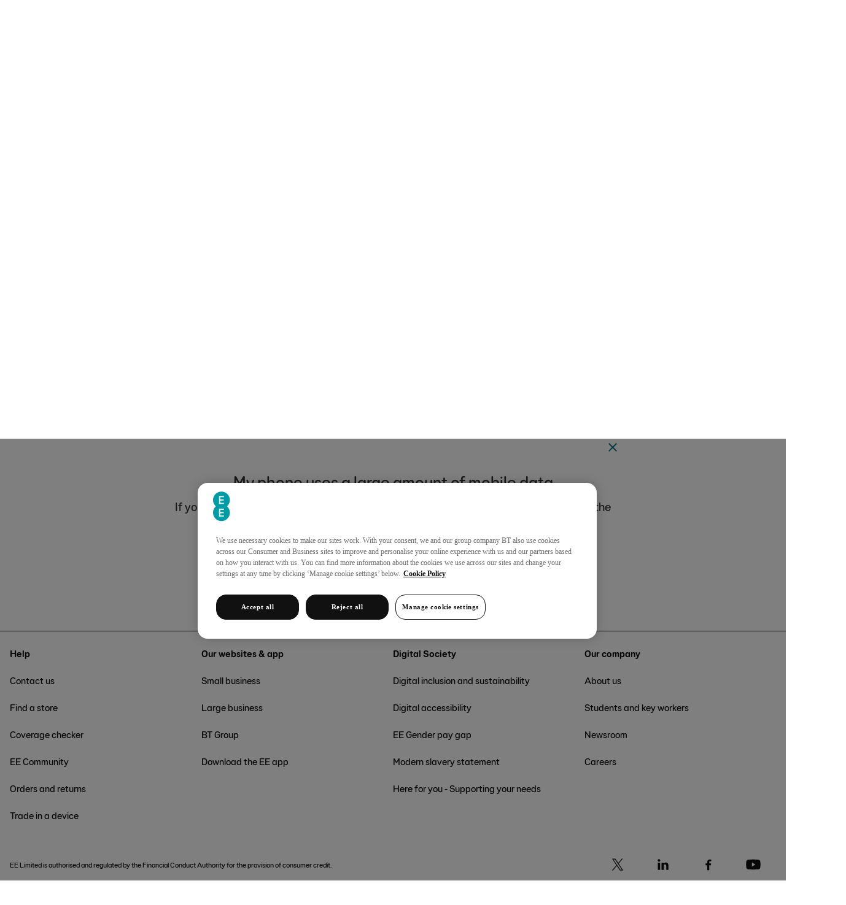

--- FILE ---
content_type: text/html; charset=utf-8
request_url: https://deviceguides.ee.co.uk/google/pixel-3-android-9-0/connectivity/my-phone-uses-a-large-amount-of-mobile-data/
body_size: 3727
content:
<!DOCTYPE html>
<html lang="en-gb">
<head>
    
<meta http-equiv="X-UA-Compatible" content="IE=edge,chrome=1" />
<meta name="viewport" content="width=device-width, initial-scale=1, user-scalable=yes" />

<title>My Google Pixel 3 Android 9.0  uses much mobile data | EE</title>
<meta name="description" content="There are a number of possible solutions if your Google Pixel 3 Android 9.0  uses mucj mobile data." />
<meta property="og:type" content="website"/>
<meta property="og:title" content="My Google Pixel 3 Android 9.0  uses much mobile data | EE" />
<meta property="og:description" content="There are a number of possible solutions if your Google Pixel 3 Android 9.0  uses mucj mobile data." />
<meta property="og:url" content="https://deviceguides.ee.co.uk/google/pixel-3-android-9-0/connectivity/my-phone-uses-a-large-amount-of-mobile-data/" />
<meta property="og:image" content="http://wmstatic.global.ssl.fastly.net/ml/180625-f-1d7df6bd-8924-495a-8846-839a33273430.png?width=320&amp;height=320&amp;whitespace=true" />
<link rel="canonical" href="https://deviceguides.ee.co.uk/google/pixel-3-android-9-0/connectivity/my-phone-uses-a-large-amount-of-mobile-data/"/>
<link rel="shortcut icon" href="/favicon.png">


    <script>
        window._exhaust_init_queue = window._exhaust_init_queue || [];
        window._exhaust = window._exhaust || { "trigger": function () { window._exhaust_init_queue.push(arguments); } }
        window.digitalData = {
            "fireDomReadyPageView": false,
            "application": {
                "name": "SP Selfservice",
                "environment": "production",
                "is_spa": true,
                "version": "1.0.114"
            }
        }
    </script>
    <script src="https://assets.adobedtm.com/468fd5a0b220/f1dd5ada620a/launch-ENc69d733bf4824e17ac296b1064825816.min.js" async></script>
    <script> 
        setTimeout(function () {
            _exhaust.trigger("viewPage");
        }, 100);
    </script>    


    



<script>
var worldManuals = {
    CdnUrl: '//wmstatic.global.ssl.fastly.net//ml/180625-',
    ApiUrl: '//wm-api.com/',
    ApiKey: '5e6ac23a-6d2f-49fb-8765-671e00f0adc5',
    ShareUrl: 'https://deviceguides.ee.co.uk/google/pixel-3-android-9-0/connectivity/my-phone-uses-a-large-amount-of-mobile-data/',
    DeviceId: 'F-15337',
    DeviceName: 'Google Pixel 3',
    ApplicationType: 'Web',
    HighlightOptions: {
        cdn: '//wmstatic.global.ssl.fastly.net//ml/180625-',
        masterImage: {
		name: 'f-2f11b6d1-fae6-41a4-9e4d-7da6775a453f',
		width: 568,
		height: 1200,
		screenPositionLeft: 27,
		screenPositionTop: 91,
		screenHeight: 1025,
		screenWidth: 513,
	}
    }
}
window.WorldManuals = worldManuals;
</script>



    <script>window.showNewHeader = true;</script>
    <script src="https://ee.co.uk/exp/ge/global-elements-render.js" id="fef-global-element-loader"></script>
    <link rel="stylesheet" href="https://ee.co.uk/exp/ge/index.css">
    <link rel="stylesheet" href="https://ee.co.uk/exp/ge/ee.css">

<link href="//maxcdn.bootstrapcdn.com/font-awesome/4.5.0/css/font-awesome.min.css" rel="stylesheet" />
<link href="/content/css/styles.min.css?v=114" rel="stylesheet" />

<script src="//d33ojtfyjxhan3.cloudfront.net/static/js/wm/latest.min.js"></script><script>wm.setup(2, '72', 1);</script><script>wm.setDevice(15337, 'Google', 'Pixel+3', true);</script></head><body>


</head>
<body>
    <div id="global-elements-wrapper">
        <div id="fef-header"></div>
        <div id="fef-contents-with-footer">
            <div id="maincontent">
                
<div class="worldmanuals" id="worldmanuals">
    

<div class="device">
    

<div class="breadcrumb">
    <div class="container">
        <div class="row">
            <div class="col-xs-12">
                <div class="breadcrumb-item">
                    <a href="https://ee.co.uk/help">Help</a>
                </div>
                <div class="breadcrumb-item">
                    <a href="/">Device guides</a>
                </div>
                    <div class="breadcrumb-item">
                        <a href="/google/">Google</a>
                    </div>
                                    <div class="breadcrumb-item">
                        <a href="/google/pixel-3-android-9-0/">Pixel 3</a>
                    </div>
            </div>
        </div>
    </div>
</div>


    <div class="container">
        <div class="jumbotron fog">
            <div class="device-header">
                <div class="container">
                    <div class="row">
                        <div class="device-header-top col-sm-12">
                            <div class="col-8 col-sm-7 col-lg-6 device-header-wrapper">
                                <div class="row">
                                    <div class="header-wrapper col-xs-12">
                                        <h1>
                                            Google Pixel 3
                                        </h1>
                                    </div>

                                        <div class="change-os-wrapper col-xs-12 col-sm-12 col-xl-2">
                                        </div>
                                </div>
                                <div class="hidden-xs">
                                    <label for="search-input-device-mobile" class="visually-hidden">
                                        Search for a guide or problem
                                    </label>
                                    <div class="autocomplete">
                                        <input id="search-input-device-desktop" type="text" placeholder="Search for a guide or problem" class="typeahead" autocomplete="off" />
                                        <div class="search-icon"></div>
                                    </div>
                                </div>
                            </div>
                            <div class="col-4 col-sm-5 col-lg-4 nopadding">
                                <div class="header-device-col col-xs-12 col-md-9 col-md-offset-1 text-center">
                                        <div class="header-swiper swiper-container">
                                            <div class="swiper-wrapper">
                                                    <div class="swiper-slide">
                                                        <div class="header-device-image">
                                                            <img src="//wmstatic.global.ssl.fastly.net/ml/180625-f-51305c6d-9b1e-4727-b483-8b25745dd782.png?width=140&height=200" alt="f-51305c6d-9b1e-4727-b483-8b25745dd782" />
                                                        </div>
                                                    </div>
                                                    <div class="swiper-slide">
                                                        <div class="header-device-image">
                                                            <img src="//wmstatic.global.ssl.fastly.net/ml/180625-f-3fc32557-2fce-431c-8582-c37c236394f0.png?width=140&height=200" alt="f-3fc32557-2fce-431c-8582-c37c236394f0" />
                                                        </div>
                                                    </div>
                                                    <div class="swiper-slide">
                                                        <div class="header-device-image">
                                                            <img src="//wmstatic.global.ssl.fastly.net/ml/180625-f-d334cf92-fd74-42c8-abcf-79f8d40d3112.png?width=140&height=200" alt="f-d334cf92-fd74-42c8-abcf-79f8d40d3112" />
                                                        </div>
                                                    </div>
                                                    <div class="swiper-slide">
                                                        <div class="header-device-image">
                                                            <img src="//wmstatic.global.ssl.fastly.net/ml/180625-f-6b142333-f11c-47fe-9e82-af359ee2a7fc.png?width=140&height=200" alt="f-6b142333-f11c-47fe-9e82-af359ee2a7fc" />
                                                        </div>
                                                    </div>
                                                    <div class="swiper-slide">
                                                        <div class="header-device-image">
                                                            <img src="//wmstatic.global.ssl.fastly.net/ml/180625-f-7139a432-9fae-4055-81f3-8c085495dd94.png?width=140&height=200" alt="f-7139a432-9fae-4055-81f3-8c085495dd94" />
                                                        </div>
                                                    </div>
                                                    <div class="swiper-slide">
                                                        <div class="header-device-image">
                                                            <img src="//wmstatic.global.ssl.fastly.net/ml/180625-f-89949903-ae66-4883-a5e3-31f9a3fc83f8.png?width=140&height=200" alt="f-89949903-ae66-4883-a5e3-31f9a3fc83f8" />
                                                        </div>
                                                    </div>
                                            </div>
                                            <button class="swiper-button-prev" aria-label="Previous device picture"></button>
                                            <button class="swiper-button-next" aria-label="Next device picture"></button>
                                        </div>
                                </div>
                            </div>
                        </div>
                        <div class="col-xs-12 hidden-sm hidden-md hidden-lg">
                            <div class="autocomplete">
                                <label for="search-input-device-mobile" class="visually-hidden">
                                    Search for a guide or problem
                                </label>
                                <input id="search-input-device-mobile" type="text" placeholder="Search for a guide or problem" class="typeahead" autocomplete="off" />
                                <div class="search-icon"></div>
                            </div>
                        </div>
                    </div>
                </div>
            </div>
        </div>

    </div>
    <div class="pjax-container">
        
<div class="device-sections">
    <div class="device-sections-container">
        <div>
            <div>
                <div class="mobile-sections-wrapper visible-xs visible-sm">
                    <div class="btn-group">
                        <button type="button" class="dropdown-custom-toggle" data-toggle="dropdown" aria-haspopup="true" aria-expanded="false">
                            <svg focusable="false" class="icon-svg icon-svg--medium"><use xlink:href="/content/images/sprite.symbol.svg#eei_wifi"></use></svg>
Connectivity                        </button>

                        <ul class="dropdown-menu">
                            <li>
                                <a href="/google/pixel-3-android-9-0/" class="device-sections-item" data-pjax>
                                    <svg focusable="false" class="icon-svg icon-svg--medium"><use xlink:href="/content/images/sprite.symbol.svg#eei_multi_screen_black"></use></svg>
                                    <span>
                                        Device home
                                    </span>
                                </a>
                            </li>
                                <li>
                                    <a href="/google/pixel-3-android-9-0/getting-started/" class="device-sections-item" data-pjax>
                                        <svg focusable="false" class="icon-svg icon-svg--medium"><use xlink:href="/content/images/sprite.symbol.svg#eei_play_black"></use></svg>
                                        <span>

                                            Getting started
                                        </span>
                                    </a>
                                </li>
                                <li>
                                    <a href="/google/pixel-3-android-9-0/basic-functions/" class="device-sections-item" data-pjax>
                                        <svg focusable="false" class="icon-svg icon-svg--medium"><use xlink:href="/content/images/sprite.symbol.svg#eei_settings_black"></use></svg>
                                        <span>

                                            Basic functions
                                        </span>
                                    </a>
                                </li>
                                <li>
                                    <a href="/google/pixel-3-android-9-0/calls-contacts-messaging/" class="device-sections-item" data-pjax>
                                        <svg focusable="false" class="icon-svg icon-svg--medium"><use xlink:href="/content/images/sprite.symbol.svg#eei_message_black"></use></svg>
                                        <span>

                                            Calls, contacts, messaging
                                        </span>
                                    </a>
                                </li>
                                <li>
                                    <a href="/google/pixel-3-android-9-0/connectivity/" class="device-sections-item active" data-pjax>
                                        <svg focusable="false" class="icon-svg icon-svg--medium"><use xlink:href="/content/images/sprite.symbol.svg#eei_wifi_active"></use></svg>
                                        <span>

                                            Connectivity
                                        </span>
                                    </a>
                                </li>
                                <li>
                                    <a href="/google/pixel-3-android-9-0/specifications/" class="device-sections-item" data-pjax>
                                        <svg focusable="false" class="icon-svg icon-svg--medium"><use xlink:href="/content/images/sprite.symbol.svg#eei_memo_black"></use></svg>
                                        <span>

                                            Specifications
                                        </span>
                                    </a>
                                </li>
                        </ul>
                    </div>
                </div>

                <div class="swiper-container section-swiper-container hidden-xs hidden-sm">
                    <ul class="swiper-wrapper">
                        <li class="swiper-slide">

                            <a href="/google/pixel-3-android-9-0/" class="device-sections-item" data-pjax >
                                <svg focusable="false" class="icon-svg icon-svg--medium"><use xlink:href="/content/images/sprite.symbol.svg#eei_multi_screen"></use></svg>
                                Device home
                                <span class="tab-navigation-highlight"></span>
                            </a>
                        </li>
                            <li class="swiper-slide">
                                <a href="/google/pixel-3-android-9-0/getting-started/" class="device-sections-item" data-pjax  >
                                    <svg focusable="false" class="icon-svg icon-svg--medium"><use xlink:href="/content/images/sprite.symbol.svg#eei_play"></use></svg>
                                    Getting started
                                    <span class="tab-navigation-highlight"></span>
                                </a>
                            </li>
                            <li class="swiper-slide">
                                <a href="/google/pixel-3-android-9-0/basic-functions/" class="device-sections-item" data-pjax  >
                                    <svg focusable="false" class="icon-svg icon-svg--medium"><use xlink:href="/content/images/sprite.symbol.svg#eei_settings"></use></svg>
                                    Basic functions
                                    <span class="tab-navigation-highlight"></span>
                                </a>
                            </li>
                            <li class="swiper-slide">
                                <a href="/google/pixel-3-android-9-0/calls-contacts-messaging/" class="device-sections-item" data-pjax  >
                                    <svg focusable="false" class="icon-svg icon-svg--medium"><use xlink:href="/content/images/sprite.symbol.svg#eei_message"></use></svg>
                                    Calls, contacts, messaging
                                    <span class="tab-navigation-highlight"></span>
                                </a>
                            </li>
                            <li class="swiper-slide">
                                <a href="/google/pixel-3-android-9-0/connectivity/" class="device-sections-item active" data-pjax  aria-current="tab">
                                    <svg focusable="false" class="icon-svg icon-svg--medium"><use xlink:href="/content/images/sprite.symbol.svg#eei_wifi_active"></use></svg>
                                    Connectivity
                                    <span class="tab-navigation-highlight"></span>
                                </a>
                            </li>
                            <li class="swiper-slide">
                                <a href="/google/pixel-3-android-9-0/specifications/" class="device-sections-item" data-pjax  >
                                    <svg focusable="false" class="icon-svg icon-svg--medium"><use xlink:href="/content/images/sprite.symbol.svg#eei_memo"></use></svg>
                                    Specifications
                                    <span class="tab-navigation-highlight"></span>
                                </a>
                            </li>
                    </ul>
                </div>
            </div>
        </div>
    </div>
</div>

        <div class="device-section">
            
<div class="scroll-here"></div>
<div class="device-problem">
    <div class="container">
        <div class="row">
            <div class="col-md-8 col-md-offset-2 close-icon-wrap mx-auto">
                <a href="/google/pixel-3-android-9-0/connectivity/" class="close-icon" data-pjax aria-label="Back to Connectivity">
                    <svg focusable="false" class="icon-svg icon-svg--small"><use xlink:href="/content/images/sprite.symbol.svg#eei_cross"></use></svg>
                </a>
            </div>
        </div>
        <div class="row">
            <div class="col-md-8 col-md-offset-2 text-center mx-auto">
                <h2>My phone uses a large amount of mobile data</h2>
                    <p>
                        If your phone uses a large amount of mobile data, there may be several causes of the problem.
                    </p>
                    <p>
                        We found 2 possible solutions to your problem.<br/>Click <strong>Start the guide</strong> to see the solutions.
                    </p>
                    <br />
                    <a href="/google/pixel-3-android-9-0/connectivity/my-phone-uses-a-large-amount-of-mobile-data/201/" class="btn btn-primary" data-pjax>
                        Start the guide
                    </a>
            </div>
        </div>
    </div>
</div>

<script>var a='//wm-api.com/',i=new Image();i.src=a+'__olap.gif?_=639035680449061314&applicationId=2&clientId=72&langId=1&deviceId=15337&isFiesta=True&problemId=38&pageType=3';</script>


        </div>
    </div>
</div>
<div class="detection-popup wm-overlay">
    <div class="container">
        

<div class="row">
    <div class="col-xs-12 col-sm-8 offset-sm-2 col-md-6 offset-md-3">
        <div class="detection-result text-center">
            <div class="row">
                <div class="col-xs-12">
                    <a href="#" class="close-icon wm-close pull-righ">
                        <svg focusable="false" class="icon-svg icon-svg--medium"><use xlink:href="/content/images/sprite.symbol.svg#eei_cross"></use></svg>
                    </a>
                </div>
            </div>
            <div class="row">
                <div class="col-xs-12">
                    <h3>Get information on...</h3>
                    <div id="detected-devices"></div>
                    <p class="choose">Or choose...</p>
                    <a href="#" class="btn btn-primary close-btn">Show more</a>
                </div>
            </div>
        </div>
    </div>
</div>

    </div>
</div>




</div>

                <div id="fef-footer"></div>
            </div>
        </div>
    </div>


    <script src="https://cdnjs.cloudflare.com/ajax/libs/jquery/3.2.1/jquery.min.js"></script>
    <script src="https://cdnjs.cloudflare.com/ajax/libs/typeahead.js/0.11.1/typeahead.jquery.min.js"></script>
    <script src="https://cdnjs.cloudflare.com/ajax/libs/lodash.js/4.17.4/lodash.min.js"></script>
    <script src="https://cdnjs.cloudflare.com/ajax/libs/fuse.js/3.0.5/fuse.min.js"></script>
    <script src="https://cdnjs.cloudflare.com/ajax/libs/handlebars.js/4.0.10/handlebars.min.js"></script>
    <script src="https://cdnjs.cloudflare.com/ajax/libs/Swiper/3.4.2/js/swiper.min.js"></script>
    <script src="https://cdnjs.cloudflare.com/ajax/libs/jquery.pjax/2.0.1/jquery.pjax.min.js"></script>
    <script src="/Content/scripts/svgxuse.min.js?v=114"></script>

<script src="/Content/scripts/main.min.js?v=114"></script>
<link href="https://cdn.jsdelivr.net/npm/bootstrap@4.0.0/dist/css/bootstrap.min.css" rel="stylesheet" type="text/css">
<script src="https://cdnjs.cloudflare.com/ajax/libs/jquery/3.2.1/jquery.min.js" type="text/javascript"></script>
<script src="https://cdn.jsdelivr.net/npm/popper.js@1.12.9/dist/umd/popper.min.js" type="text/javascript"></script>
<script src="https://cdn.jsdelivr.net/npm/bootstrap@4.0.0/dist/js/bootstrap.min.js" type="text/javascript"></script>

    


</body>
</html>


--- FILE ---
content_type: text/css
request_url: https://ee.co.uk/exp/ge/global-elements.css?184ed34302cd2538f61393c7d0face82
body_size: 29461
content:
.primary-link__list{-webkit-padding-start:0;display:flex;padding-inline-start:0}.primary-links__items{display:inline-flex;flex-shrink:0;list-style:none;margin:0 .5rem 0 0;vertical-align:bottom}.primary-links__items:last-child{margin:0}.nav-accessibility-button button{align-items:center;background:none;border:0;box-sizing:content-box;color:inherit;cursor:pointer;display:flex;font:inherit;height:100%;justify-content:center;line-height:inherit;margin-inline:-10px;overflow:visible;pointer-events:none;top:0;vertical-align:inherit;z-index:1070}#global-elements-wrapper .global-nav-loop .nav-accessibility-button button .lc-button{margin-left:-10px;margin-right:-10px}#global-elements-wrapper .global-nav-loop .nav-accessibility-button button .lc-Button-content{background:transparent!important;padding:0!important}.nav-accessibility-button button{opacity:0;transition:opacity .3s}.nav-accessibility-button button:focus{opacity:1}.navigation-container{box-sizing:border-box;display:flex;flex-direction:column;margin:.75rem 0;position:relative;width:100%}.navigation-container ul{list-style-type:none;margin:0;padding:0;width:100%}.navigation-container .show-meganav-type1{background-color:#fff;left:50%;margin-left:-50vw;margin-right:-50vw;padding:2.5rem;position:absolute;right:50%;top:40px;width:100vw;z-index:1069}.navigation-container .show-meganav-type1 ul li{margin:0}.navigation-container .show-meganav-type1 ul .sublink-list{padding:.25rem 0}.navigation-container .show-meganav-type1 ul .sublink-list:first-child{padding:1rem 0 .25rem}.navigation-container .show-meganav-type1 ul .action-list{padding:.25rem 0}.navigation-container .show-meganav-type1 ul .action-list:first-child{padding:1rem 0 .25rem}#global-elements-wrapper .global-nav-loop .navigation-container .show-meganav-type1 ul .lc-Link{overflow:hidden}#global-elements-wrapper .global-nav-loop .navigation-container .show-meganav-type1 .lc-Grid{margin:0 auto;max-width:1294px}#global-elements-wrapper .global-nav-loop .navigation-container .show-meganav-type1 .lc-Grid>div{margin-left:-24px}.navigation-container .show-meganav-type1 .static-card{margin-left:24px}.navigation-container .show-meganav-type2{background-color:#fff;left:50%;margin-left:-50vw;margin-right:-50vw;padding:2.5rem;position:absolute;right:50%;top:40px;width:100vw;z-index:1069}.navigation-container .show-meganav-type2 ul li{margin:0}#global-elements-wrapper .global-nav-loop .navigation-container .show-meganav-type2 ul .lc-Grid-col:first-child{padding-bottom:1rem}#global-elements-wrapper .global-nav-loop .navigation-container .show-meganav-type2 ul .lc-Link{overflow:hidden}.navigation-container .show-meganav-type2>ul{margin:0 auto;max-width:1294px}.navigation-container .meganav-backdrop{-webkit-backdrop-filter:blur(10px);backdrop-filter:blur(10px);background-color:rgba(0,0,0,.16);inset:0;position:fixed;z-index:-1}.global-nav-tab-navigation a:after{bottom:7px}.global-nav-tab-navigation a:focus-visible{outline-offset:-3px}#global-elements-wrapper .global-nav-loop .global-nav-tab-navigation a.lc-LinkEE.lc-LinkEE--styleSecondary:is(:hover,:focus-visible){color:#057382}@media only screen and (max-width:1023px){.navigation-container,.primary-link__list,.primary-links__items{display:none}}@media only screen and (min-width:1440px){.navigation-container .show-meganav-type1,.navigation-container .show-meganav-type2{left:50%;margin-left:-50vw;margin-right:-50vw;right:50%;width:100vw}}.primary-links__mobile_view{display:none;padding:0}@media only screen and (max-width:1023px){.primary-links__mobile_view{animation:primary-links__slide-up .6s ease-out;background-color:#fff;display:flex;flex-direction:column;height:calc(100vh - 4rem);position:relative;width:100vw;z-index:1068}.primary-links__mobile_view .primary-links--back-link{margin-bottom:1rem;margin-top:-1rem;padding:.5rem 0 0 .5rem}#global-elements-wrapper .global-nav-loop .primary-links__mobile_view .primary-links--back-link .lc-Link{overflow:hidden}.primary-links__mobile_view .mobile-nav-business-content .primary-links--back-link{margin-top:0}.primary-links__mobile_view .sub-links{animation:sub-links__slide-left .3s ease-in-out}.primary-links__mobile_view .sub-links .level-two--heading{padding-left:1rem}.primary-links__mobile_view .sub-links .level-two--title-group{padding:.5rem 0 1rem}.primary-links__mobile_view .sub-links .actions-container{margin-bottom:6rem;padding-block:1rem}.primary-links__mobile_view .sub-links .actions-heading{padding:.5rem 0 .5rem 1.25rem}.primary-links__mobile_view .mobile-nav-content{flex:1;margin:0 0 1.25rem;overflow-y:auto;padding-bottom:2.5rem}.primary-links__mobile_view .mobile-nav-content [data-testid=primary-links-items],.primary-links__mobile_view .mobile-nav-content [data-testid=primary-links-items] [data-testid=primary-links-items-alt]{border:none}.primary-links__mobile_view .mobile-nav-content .level-one--heading{padding-left:1rem}.primary-links__mobile_view .mobile-nav-content .level-one--title-group{padding-block:1rem}.primary-links__mobile_view .mobile-nav-content .level-one--second-title-group{margin-bottom:6rem}.primary-links__mobile_view .mobile-nav-content .primary-element--sublink{padding-left:1.75rem}.primary-links__mobile_view .mobile-nav-content .badge-span{margin-left:.5rem}.primary-links__mobile_view .mobile-nav-content .nav-horizontal-line{background-color:rgba(0,0,0,.08);height:.0625rem;margin:1rem auto;width:calc(100% - 2rem)}.primary-links__mobile_view .mobile-nav-business-content{flex:1;margin:0 0 1.25rem;overflow-y:auto;padding-bottom:2.5rem}#global-elements-wrapper .global-nav-loop .primary-links__mobile_view .mobile-nav-business-content .lc-ListTileGroupEE-contentContainer{margin-bottom:6rem}.primary-links__mobile_view .business-options--heading{padding:1rem 0 .5rem 1rem}#global-elements-wrapper .global-nav-loop .primary-links__mobile_view .lc-ListTileGroupEE .lc-ListTileGroupEE-contentContainer{border-bottom:0;border-top:0}#global-elements-wrapper .global-nav-loop .primary-links__mobile_view .lc-ListTileGroupEE .lc-ListTileGroupEE-contentContainer .lc-ListTileEE-content,#global-elements-wrapper .global-nav-loop .primary-links__mobile_view .lc-ListTileGroupEE .lc-ListTileGroupEE-contentContainer .lc-ListTileEE-leading{padding:.5rem 0}.primary-links__mobile_view .fade-effect-bottom,.primary-links__mobile_view .fade-effect-top{left:0;pointer-events:none;position:-webkit-sticky;position:sticky;right:0;z-index:1069}.primary-links__mobile_view .fade-effect-top{background:linear-gradient(180deg,#fff 20%,rgba(255,254,254,.1));height:1rem;top:-.25rem}.primary-links__mobile_view .fade-effect-bottom{background:linear-gradient(0deg,#fff 20%,hsla(0,0%,100%,.1));bottom:0;height:2.5rem;position:fixed}html:has([data-navigation-is-open=true]){overflow:hidden}}@keyframes primary-links__slide-up{0%{transform:translateY(50px)}to{transform:translateY(0)}}@keyframes sub-links__slide-left{0%{position:fixed;transform:translateX(100%)}99%{position:fixed}to{transform:translateX(0)}}.login-btn-with-icon{cursor:pointer;display:none;margin-top:.75rem}@media only screen and (min-width:1440px){.login-btn--mobile{display:none}.login-btn-with-icon{cursor:pointer;display:block}}.TradeInContainer-module_search_wrapper__PJG2p{display:inline-block;position:relative;width:100%}.TradeInContainer-module_search_icon__NvBSB{left:1rem;position:absolute;top:.75rem}.TradeInContainer-module_close_icon__-Md0U{cursor:pointer;position:absolute;right:.5rem;top:.75rem}.TradeInContainer-module_search_input_text__RD2-i{background-color:#f7f7f7;border:none;border-radius:1.25rem;caret-color:#111;font-size:1rem;line-height:1.5rem;padding:.75rem 2.5rem .75rem 3rem;width:100%;z-index:5}.TradeInContainer-module_search_input_text__RD2-i:focus-visible{outline:none}.TradeInContainer-module_search_input_text__RD2-i.TradeInContainer-module_focused__4ateq{border:2px solid #057382;border-bottom:1px solid #d9d9d9;border-bottom-left-radius:0;border-bottom-right-radius:0}.TradeInQuerySuggestions-module_dropdown_menu__-1v-g{background-color:#fff;border:2px solid #057382;border-radius:1.25rem;border-top:none;border-top-left-radius:0;border-top-right-radius:0;list-style:none;margin:0;overflow:hidden;padding:0;position:absolute;top:50px;width:100%;z-index:3}.TradeInQuerySuggestions-module_dropdown_menu__-1v-g li{cursor:pointer;display:block;padding:.75rem 1.5rem;position:relative}.TradeInQuerySuggestions-module_dropdown_menu__-1v-g li:last-child{border-bottom:none;padding-bottom:1rem}.TradeInQuerySuggestions-module_dropdown_menu__-1v-g li:first-child{padding-top:1rem}.TradeInQuerySuggestions-module_dropdown_menu__-1v-g li.TradeInQuerySuggestions-module_focused__d9xqS,.TradeInQuerySuggestions-module_dropdown_menu__-1v-g li:hover{background-color:#d9d9d9}.TradeInQuerySuggestions-module_dropdown_menu__-1v-g li:after{background-color:#cee7e8;bottom:0;content:"";height:1px;left:24px;position:absolute;right:24px}.SearchOverlay-module_search-overlay__ZD8Su{background-color:#fff;position:absolute;top:calc(100% + .9375rem);width:100vw;z-index:1069}.SearchOverlay-module_search-overlay__ZD8Su>.SearchOverlay-module_error-message-spacing__iS3BB{margin-top:1rem}.SearchOverlay-module_search-overlay__ZD8Su .SearchOverlay-module_screen-reader--only__cidYG:not(:focus):not(:active){clip:rect(0 0 0 0);border:0;-webkit-clip-path:inset(50%);clip-path:inset(50%);height:1px;margin:-1px;overflow:hidden;padding:0;position:absolute;white-space:nowrap;width:1px}.SearchOverlay-module_search-overlay-backdrop__YWJpZ{-webkit-backdrop-filter:blur(10px);backdrop-filter:blur(10px);background-color:rgba(0,0,0,.16);inset:0;position:fixed;z-index:-1}@media only screen and (min-width:320px) and (max-width:767px){.SearchOverlay-module_search-overlay__ZD8Su>.SearchOverlay-module_recent-search__yDRA2{margin-top:2.25rem;max-width:revert;padding-top:0}.SearchOverlay-module_search-overlay__ZD8Su>.SearchOverlay-module_error-message-spacing__iS3BB{margin-top:.75rem}}@media only screen and (min-width:768px) and (max-width:1023px){.SearchOverlay-module_search-overlay__ZD8Su>.SearchOverlay-module_recent-search__yDRA2{padding-top:0}}.RecentSearch-module_recent-search__M485V{margin-top:2.5rem;max-width:23.4375rem;padding:2rem 1rem 2rem 0;width:100%}.RecentSearch-module_recent-search__M485V .RecentSearch-module_recent-search--heading__VigI7{display:flex;justify-content:space-between;margin-bottom:16px}.RecentSearch-module_recent-search__M485V .RecentSearch-module_search-item__5S0Rl{align-items:center;display:flex;justify-content:space-between}.RecentSearch-module_recent-search__M485V .RecentSearch-module_search-item__5S0Rl:not(:last-child) .RecentSearch-module_search-item--text__IHfZT{border-bottom:1px solid hsla(0,0%,41%,.1)}.RecentSearch-module_recent-search__M485V .RecentSearch-module_search-item--text__IHfZT{flex-grow:1;padding-bottom:8px;word-break:break-all}.RecentSearch-module_recent-search__M485V .RecentSearch-module_search-item--text__IHfZT>button{text-align:left}.SearchInput-module_search-wrapper__QYaCy{max-width:44.8125rem;position:relative;width:100%}.SearchInput-module_search-wrapper__QYaCy .SearchInput-module_clear-button__8AbDw{position:absolute;right:.75rem;top:.375rem}.SearchInput-module_search-form__DaVQf{background-color:#f7f7f7;border:1px solid #818181;border-radius:1.25rem;color:inherit;position:relative;z-index:12}@media screen and (max-width:1024px){.SearchInput-module_search-form__DaVQf{width:100%}}.SearchInput-module_search-form__DaVQf:focus-within{border:1px solid #057382;box-shadow:0 0 0 1px #057382}.SearchInput-module_search-form__DaVQf.SearchInput-module_open__C86Ls{border-bottom:1px solid #818181;border-bottom-left-radius:0;border-bottom-right-radius:0}.SearchInput-module_search-input__search-icon__m0fRB{left:.75rem;position:absolute;top:10px}.SearchInput-module_search-input__text__Brc1x{background-color:#f7f7f7;border:none;border-radius:1.25rem;caret-color:#111;color:#111;font-size:1rem;line-height:1.5rem;padding:.5rem 3.5rem .5rem 2.5rem;width:100%}.SearchInput-module_search-input__text__Brc1x:focus-visible{outline:none}@media only screen and (max-width:767px){.SearchInput-module_search-wrapper__QYaCy{max-width:600px;width:100%}}.CustomSearchBar-module_search-bar--container__r2g3c{align-items:center;display:flex;width:100%}.CustomSearchBar-module_search-close-button__TBdEJ{margin-left:1rem}.Search-module_search__tmfhq{align-items:center;display:flex;flex-flow:row-reverse;flex-grow:2}.Search-module_search__tmfhq.Search-module_open__PHMDR{flex-flow:row;flex-grow:1;margin:0 2.5rem 0 1.25rem}@media screen and (max-width:1024px){.Search-module_search__tmfhq{margin:auto}}@media only screen and (max-width:767px){.Search-module_search__tmfhq{flex-grow:1;margin:auto;order:1}.Search-module_search__tmfhq.Search-module_open__PHMDR{margin-right:0;width:100%}}@media only screen and (max-width:1023px){.Search-module_search__tmfhq{display:flex;order:2}}.popover-container{line-height:1;position:relative}.popover-container>.popover-content{border:none;display:block;left:-1.5rem;padding:0;position:absolute;top:calc(100% + 1.5rem);z-index:1069}html:has([data-popover-is-open=true]){overflow:hidden}.primary-elements--popover-overlay{-webkit-backdrop-filter:blur(2px);backdrop-filter:blur(2px);background:rgba(0,0,0,.24);inset:0;position:fixed;z-index:4}.primary-elements--popover-container{background-color:#fff;display:flex;flex-direction:column;gap:.5rem;padding:1.25rem 1.5rem;width:300px}.nav-items__wrapper{display:flex;flex-direction:column}@media only screen and (max-width:767px){.nav-items__wrapper .secondary-nav-list{margin:0}}.nav-wrapper{align-items:center;display:flex;padding:0 0 .75rem;position:relative}.nav-wrapper>.chevron-button{display:flex;position:absolute;width:4rem;z-index:2}.nav-wrapper>.chevron-button.left{background:linear-gradient(270deg,hsla(0,0%,100%,0),#fff 37%);justify-content:flex-start;left:-.5rem}.nav-wrapper>.chevron-button.right{background:linear-gradient(90deg,hsla(0,0%,100%,0),#fff 37%);justify-content:flex-end;right:-.5rem}.secondary-nav-list{-webkit-padding-start:0;display:flex;overflow:hidden;padding-inline-start:0}.secondary-nav-links-items{display:inline-flex;flex-shrink:0;list-style:none;margin:0 .5rem 0 0;scroll-margin-left:2rem;vertical-align:bottom}.secondary-nav-links-items:last-child{margin:0}.global-nav-tab-navigation a{background:none;border:none;color:#686868;cursor:pointer;display:inline-block;font-family:inherit;line-height:normal;margin:0;min-height:3rem;min-width:3rem;padding:0;position:relative;text-align:center;width:100%}.global-nav-tab-navigation a .list-item-inner{border-radius:.25rem;display:block;padding:.75rem .75rem .875rem;width:100%}.global-nav-tab-navigation a:after{background:#111;bottom:0;left:0;position:absolute;right:0;z-index:3}.global-nav-tab-navigation a:hover:not(:focus-visible){color:#057382}.global-nav-tab-navigation a:hover:not(:focus-visible) .list-item-inner{margin-bottom:.375rem;padding:.625rem .75rem}.global-nav-tab-navigation a:hover:not(:focus-visible):after{background:#057382;border-radius:6.25rem;content:"";height:.125rem;margin:auto;width:100%}.global-nav-tab-navigation a[aria-current=page]{color:#057382}.global-nav-tab-navigation a[aria-current=page] .list-item-inner{margin-bottom:.375rem;padding:.625rem .75rem}.global-nav-tab-navigation a[aria-current=page]:not(:focus-visible):after{background:#057382;border-radius:6.25rem;content:"";height:.125rem;width:100%}.global-nav-tab-navigation a[aria-current=page] .link-text{font-weight:700}.global-nav-tab-navigation a:focus-visible{outline-offset:-3px!important;z-index:1!important}.global-nav-tab-navigation a:focus-visible[aria-current=page]:after{content:none}.global-nav-tab-navigation a:focus:not(:focus-visible){outline-offset:0;z-index:1!important}.global-nav-tab-navigation a .link-text{display:inline-block;position:relative;vertical-align:middle}#global-elements-wrapper .global-nav-loop .global-nav-tab-navigation a.lc-LinkEE.lc-LinkEE--styleSecondary:is(:hover,:focus-visible,[aria-current=page]){color:#057382;z-index:1!important}.global-nav-tab-navigation[data-highlight=true] a{color:#057382!important}.header-container{align-items:center;background-color:#fff;display:flex;flex-direction:row;height:56px;width:100%}.header-mobile{display:none}.primary-links{display:flex}.primary-elements-links{align-items:center;display:flex;gap:1.5rem;justify-content:flex-end;margin-left:auto;margin-right:1rem}#global-elements-wrapper .global-nav-loop .primary-elements-links .lc-Link{overflow:hidden}.primary-elements-actions{display:flex;flex-direction:row;gap:.5rem}@media only screen and (max-width:348px){.header-container .primary-elements-actions{gap:0}}.divider{background:rgba(0,0,0,.12);height:2px}.utility-bar{align-items:center;cursor:pointer;display:flex;justify-content:flex-end;padding:.5rem 2rem .75rem;width:100%}.utility-bar-items{display:flex;position:absolute;right:0;z-index:99999}.utility-bar-items [data-testid=utility-bar-menu]{background-color:#fff;border-color:#818181!important}.utility-bar-items>div>div{border-radius:7px}@media only screen and (max-width:1024px){.header-container{display:flex;flex-direction:row;height:4rem;justify-content:space-between}}.manage-btn--mobile{display:none}@media only screen and (max-width:1023px){.ge-header-logo{display:flex;justify-content:center;margin:0;order:1}.header-container{display:flex;flex-direction:row;height:4rem;justify-content:space-between;position:relative}.header-container ul{-webkit-padding-start:0;display:block;padding-inline-start:0}.primary-links{flex-direction:column;flex-wrap:wrap;left:0;padding:0;position:absolute;width:100%}.primary-elements-links{display:none}.header-mobile{display:flex;order:3}.primary-elements-actions{display:flex;flex-direction:row-reverse;flex-grow:1;order:2}.primary-elements-actions .basket-wrapper{display:flex;order:1}.primary-elements-actions .manage-btn--mobile{display:flex;order:0}.primary-elements-actions .search{display:flex;order:2}.ge-header-help{display:none}.active{display:block}.divider,.utility-bar{display:none}}.basket-wrapper{margin:0 .25rem;position:relative}.basket-counter{align-items:center;background-color:#057382;border-radius:50%;bottom:0;color:#fff;display:flex;font-size:12px;height:22px;justify-content:center;position:absolute;right:0;width:22px}@media only screen and (min-width:1440px){.container-margin{margin:0 auto;max-width:1294px}.utility-bar{padding:.5rem 0 .75rem}}.menu-accordion-container{display:block;margin-bottom:1rem}.menu-accordion-container [data-testid=footer-menu-accordion]>div{background-color:#fff!important}.footer-menu-section{list-style-type:none;padding-left:1rem}@media only screen and (min-width:1024px){.menu-accordion-container{display:none}}.menu-links{border-top:1px solid #111;display:none;margin-bottom:.5rem;padding:1.5rem 1rem 1rem}.menu-links ul{list-style-type:none;margin:0;padding:0}.menu-links .footer-menu{display:grid;grid-auto-columns:1fr;grid-auto-flow:column}.menu-links .last-item{display:none}.menu-links .footer-list__item{margin:0}@media only screen and (min-width:1440px){.menu-links{padding:1.5rem 5.3rem 1rem}}@media only screen and (min-width:1024px){.menu-links{display:block}}.social-media{margin-bottom:.75rem}.social-media a{background-color:#fff;margin-left:.8rem;margin-right:.8rem}@media only screen and (min-width:1024px){.social-media{margin-bottom:0;margin-left:1.6rem;margin-right:0}}.footer-legal-text{margin-bottom:.75rem;text-align:center}@media only screen and (min-width:1024px){.footer-legal-text{margin-bottom:0;text-align:left}}.footer-bar{background-color:#057382;color:#f3f3f3;display:flex;font-size:1rem;font-weight:400;justify-content:space-between;line-height:1.5px;min-height:3rem;padding:.75rem 1rem;text-align:center}@media only screen and (min-width:1440px){.footer-bar{padding:.75rem 5.3rem}}.footer-bottom-links{display:flex;list-style-type:none;margin:0;padding:0}.footer-bottom-links li{display:block;margin:0 0 0 3rem;padding:0}.footer-bottom-links a,.footer-bottom-links a:visited{color:#f3f3f3!important}@media only screen and (max-width:1023px){.footer-bottom-links{display:none}}.global-footer .legal-social-media-wrapper{align-items:center;display:flex;flex-direction:column;margin:0 1rem}@media only screen and (min-width:1024px){.global-footer .legal-social-media-wrapper{align-items:center;flex-direction:row-reverse;flex-wrap:wrap;justify-content:space-between;margin:0 1rem 1.125rem}}@media only screen and (min-width:1440px){.global-footer .legal-social-media-wrapper{margin:0 5.3rem 1.125rem}}.search{align-items:center;display:flex;flex-flow:row-reverse;flex-grow:2}.search.open{flex-flow:row;flex-grow:1;margin:0 2.5rem 0 1.25rem}@media screen and (max-width:1024px){.search{margin:auto}}.search-close-button{margin-left:1rem}.search-wrapper{max-width:44.8125rem;position:relative;width:100%}.search-wrapper .clear-button{position:absolute;right:.75rem;top:.375rem}.search-form,.search-input{background-color:#f3f3f3;border:1px solid #818181;border-radius:1.25rem;color:inherit;position:relative;z-index:2}@media screen and (max-width:1024px){.search-form,.search-input{width:100%}}.search-form:focus-within,.search-input:focus-within{border:1px solid #057382;box-shadow:0 0 0 1px #057382}.search-form.open,.search-input.open{border-bottom:1px solid #818181;border-bottom-left-radius:0;border-bottom-right-radius:0}.search-input__search-icon{left:.75rem;position:absolute;top:10px}.search-input__close-icon{cursor:pointer;position:absolute;right:8px;top:10px}.search-input__cross-icon{border:none;cursor:pointer;height:29px;position:absolute;right:10px;top:10px}.search-input__text{background-color:#f3f3f3;border:none;border-radius:1.25rem;caret-color:#111;color:#111;font-size:1rem;line-height:1.5;padding:.5rem 3.5rem .5rem 2.5rem;width:100%}.search-input__text:focus-visible{outline:none}.search-result{background-color:#fff;list-style:none;margin:0;padding:0;position:absolute;top:62px;width:465px}.search-result.open{border:1px solid #057382;border-bottom-left-radius:1.25rem;border-bottom-right-radius:1.25rem;border-top:none;box-shadow:0 0 0 1px #057382;z-index:10}.search-result__item.highlighted{background-color:#f3f3f3}.search-result__item:last-child{border:none;border-bottom-left-radius:1.25rem;border-bottom-right-radius:1.25rem}.search-result__link{margin:0 auto;padding:1rem 0;width:calc(100% - 2rem)}.search-result__divider{border-bottom:1px solid #818181;display:block;margin-left:1rem;position:absolute;position:relative;width:calc(100% - 1rem)}@media only screen and (max-width:767px){.search{flex-grow:1;margin:auto;order:1}.search.open{margin-right:0}.search-result{top:53px}.search-input,.search-wrapper{max-width:600px;width:100%}.search.open{width:100%}.search-input.open{border-bottom-left-radius:1.25rem;border-bottom-right-radius:1.25rem}.search-input.open:focus-within{border:1px solid #057382;box-shadow:0 0 0 1px #057382}.search-result{top:70px;width:100%}.search-result.open{border:none;box-shadow:none}.search-result__item:last-child{border-bottom:1px solid #818181;border-bottom-left-radius:0;border-bottom-right-radius:0}.search-result__link{width:auto}.search-result__divider{margin:0;width:auto}}#global-elements-wrapper .global-nav-loop .lc-v4-8-0 .lc-Surface{background-size:cover;border-radius:inherit}#global-elements-wrapper .global-nav-loop .lc-v4-8-0 .lc-SurfaceEE--coalBackground{background-color:#2b2b2b;color:#f7f7f7}#global-elements-wrapper .global-nav-loop .lc-v4-8-0 .lc-SurfaceEE--blackBackground{background-color:#000;color:#f7f7f7}#global-elements-wrapper .global-nav-loop .lc-v4-8-0 .lc-SurfaceEE--fogBackground{background-color:#f7f7f7;color:#111}#global-elements-wrapper .global-nav-loop .lc-v4-8-0 .lc-SurfaceEE--brandColour01Background{background-color:#009ba5;color:#111}#global-elements-wrapper .global-nav-loop .lc-v4-8-0 .lc-SurfaceEE--brandColour02Background{background-color:#057382;color:#f7f7f7}#global-elements-wrapper .global-nav-loop .lc-v4-8-0 .lc-SurfaceEE--brandColour04Background{background-color:#93fede;color:#111}#global-elements-wrapper .global-nav-loop .lc-v4-8-0 .lc-SurfaceEE--whiteBackground{background-color:#fff;color:#111}#global-elements-wrapper .global-nav-loop .lc-v4-8-0 .lc-SurfaceEE--brandColour03Background{background-color:#ebf304;color:#111}#global-elements-wrapper .global-nav-loop .lc-v4-8-0 .lc-SurfaceEE--criticalBackground{background-color:#feeded;color:#111}#global-elements-wrapper .global-nav-loop .lc-v4-8-0 .lc-SurfaceEE--warningBackground{background-color:#fef2de;color:#111}#global-elements-wrapper .global-nav-loop .lc-v4-8-0 .lc-SurfaceEE--successBackground{background-color:#e5f6e3;color:#111}#global-elements-wrapper .global-nav-loop .lc-v4-8-0 .lc-Heading{display:block;font-size:1em;font-weight:inherit;margin:0}#global-elements-wrapper .global-nav-loop .lc-v4-8-0 .lc-Heading--inline{display:inline}#global-elements-wrapper .global-nav-loop .lc-v4-8-0 .lc-HeadingEE{color:inherit}#global-elements-wrapper .global-nav-loop .lc-v4-8-0 .lc-HeadingEE--brandAccent{color:#057382}#global-elements-wrapper .global-nav-loop .lc-v4-8-0 .lc-HeadingEE--onDarkBackground{color:#f7f7f7}#global-elements-wrapper .global-nav-loop .lc-v4-8-0 .lc-HeadingEE--onDarkBackground .lc-HeadingEE--brandAccent,#global-elements-wrapper .global-nav-loop .lc-v4-8-0 .lc-HeadingEE--onDarkBackground.lc-HeadingEE--brandAccent{color:#ebf304}#global-elements-wrapper .global-nav-loop .lc-v4-8-0 .lc-HeadingEE--weightNormal{font-weight:400}#global-elements-wrapper .global-nav-loop .lc-v4-8-0 .lc-HeadingEE--weightLight{font-weight:300}#global-elements-wrapper .global-nav-loop .lc-v4-8-0 .lc-HeadingEE--weightBold{font-weight:700}#global-elements-wrapper .global-nav-loop .lc-v4-8-0 .lc-HeadingEE--textAlignLeft{text-align:left}#global-elements-wrapper .global-nav-loop .lc-v4-8-0 .lc-HeadingEE--textAlignCentre{text-align:center}#global-elements-wrapper .global-nav-loop .lc-v4-8-0 .lc-HeadingEE--textAlignRight{text-align:right}#global-elements-wrapper .global-nav-loop .lc-v4-8-0 .lc-HeadingEE--fontDottee{font-family:Dottee,Arial,sans-serif}#global-elements-wrapper .global-nav-loop .lc-v4-8-0 .lc-HeadingEE--fontDotteeCondensed{font-family:Dottee-Condensed,Arial,sans-serif}#global-elements-wrapper .global-nav-loop .lc-v4-8-0 .lc-HeadingEE--fontDotteeExtended{font-family:Dottee-Extended,Arial,sans-serif}#global-elements-wrapper .global-nav-loop .lc-v4-8-0 .lc-HeadingEE--fontNonDottee{font-family:Non-Dottee,Arial,sans-serif}#global-elements-wrapper .global-nav-loop .lc-v4-8-0 .lc-HeadingEE--fontNonDotteeNarrow{font-family:Non-Dottee-Narrow,Arial,sans-serif}#global-elements-wrapper .global-nav-loop .lc-v4-8-0 .lc-HeadingEE--sizeXS{font-size:.75rem;line-height:1rem}#global-elements-wrapper .global-nav-loop .lc-v4-8-0 .lc-HeadingEE--sizeS{font-size:1rem;line-height:1.5rem}#global-elements-wrapper .global-nav-loop .lc-v4-8-0 .lc-HeadingEE--sizeM{font-size:1.25rem;line-height:1.75rem}#global-elements-wrapper .global-nav-loop .lc-v4-8-0 .lc-HeadingEE--sizeL{font-size:1.5rem;line-height:2rem}#global-elements-wrapper .global-nav-loop .lc-v4-8-0 .lc-HeadingEE--sizeXL{font-size:1.75rem;line-height:2.25rem}#global-elements-wrapper .global-nav-loop .lc-v4-8-0 .lc-HeadingEE--sizeXXL{font-size:2.25rem;line-height:2.75rem}#global-elements-wrapper .global-nav-loop .lc-v4-8-0 .lc-HeadingEE--sizeXXL.lc-HeadingEE--fontDottee{line-height:2.25rem}#global-elements-wrapper .global-nav-loop .lc-v4-8-0 .lc-HeadingEE--sizeXXL.lc-HeadingEE--fontDotteeCondensed{font-size:3.75rem;line-height:3.5rem}#global-elements-wrapper .global-nav-loop .lc-v4-8-0 .lc-HeadingEE--sizeXXL.lc-HeadingEE--fontDotteeExtended{line-height:2.5rem}#global-elements-wrapper .global-nav-loop .lc-v4-8-0 .lc-HeadingEE--sizeXXXL{font-size:3rem;line-height:3.5rem}#global-elements-wrapper .global-nav-loop .lc-v4-8-0 .lc-HeadingEE--sizeXXXL.lc-HeadingEE--fontDottee{line-height:3rem}#global-elements-wrapper .global-nav-loop .lc-v4-8-0 .lc-HeadingEE--sizeXXXL.lc-HeadingEE--fontDotteeCondensed{font-size:5rem;line-height:4.5rem}#global-elements-wrapper .global-nav-loop .lc-v4-8-0 .lc-HeadingEE--sizeXXXL.lc-HeadingEE--fontDotteeExtended{line-height:3.5rem}@media (min-width:768px){#global-elements-wrapper .global-nav-loop .lc-v4-8-0 .lc-HeadingEE--sizeL{font-size:1.75rem;line-height:2.25rem}#global-elements-wrapper .global-nav-loop .lc-v4-8-0 .lc-HeadingEE--sizeXL{font-size:2rem;line-height:2.5rem}#global-elements-wrapper .global-nav-loop .lc-v4-8-0 .lc-HeadingEE--sizeXXL{font-size:3rem;line-height:3.5rem}#global-elements-wrapper .global-nav-loop .lc-v4-8-0 .lc-HeadingEE--sizeXXL.lc-HeadingEE--fontDottee{line-height:3rem}#global-elements-wrapper .global-nav-loop .lc-v4-8-0 .lc-HeadingEE--sizeXXL.lc-HeadingEE--fontDotteeCondensed{font-size:4.5rem;line-height:4.25rem}#global-elements-wrapper .global-nav-loop .lc-v4-8-0 .lc-HeadingEE--sizeXXL.lc-HeadingEE--fontDotteeExtended{line-height:3.25rem}#global-elements-wrapper .global-nav-loop .lc-v4-8-0 .lc-HeadingEE--sizeXXXL{font-size:4rem;line-height:4.75rem}#global-elements-wrapper .global-nav-loop .lc-v4-8-0 .lc-HeadingEE--sizeXXXL.lc-HeadingEE--fontDottee{line-height:4rem}#global-elements-wrapper .global-nav-loop .lc-v4-8-0 .lc-HeadingEE--sizeXXXL.lc-HeadingEE--fontDotteeCondensed{font-size:6.25rem;line-height:5.5rem}#global-elements-wrapper .global-nav-loop .lc-v4-8-0 .lc-HeadingEE--sizeXXXL.lc-HeadingEE--fontDotteeExtended{line-height:4.5rem}}@media (min-width:1024px){#global-elements-wrapper .global-nav-loop .lc-v4-8-0 .lc-HeadingEE--sizeL{font-size:2rem;line-height:2.5rem}#global-elements-wrapper .global-nav-loop .lc-v4-8-0 .lc-HeadingEE--sizeXL{font-size:2.5rem;line-height:3rem}#global-elements-wrapper .global-nav-loop .lc-v4-8-0 .lc-HeadingEE--sizeXXL{font-size:4rem;line-height:4.75rem}#global-elements-wrapper .global-nav-loop .lc-v4-8-0 .lc-HeadingEE--sizeXXL.lc-HeadingEE--fontDottee{line-height:4rem}#global-elements-wrapper .global-nav-loop .lc-v4-8-0 .lc-HeadingEE--sizeXXL.lc-HeadingEE--fontDotteeCondensed{font-size:6rem;line-height:5.5rem}#global-elements-wrapper .global-nav-loop .lc-v4-8-0 .lc-HeadingEE--sizeXXL.lc-HeadingEE--fontDotteeExtended{line-height:4.5rem}#global-elements-wrapper .global-nav-loop .lc-v4-8-0 .lc-HeadingEE--sizeXXXL{font-size:6rem;line-height:6.75rem}#global-elements-wrapper .global-nav-loop .lc-v4-8-0 .lc-HeadingEE--sizeXXXL.lc-HeadingEE--fontDottee{line-height:5.5rem}#global-elements-wrapper .global-nav-loop .lc-v4-8-0 .lc-HeadingEE--sizeXXXL.lc-HeadingEE--fontDotteeCondensed{font-size:8rem;line-height:7.25rem}#global-elements-wrapper .global-nav-loop .lc-v4-8-0 .lc-HeadingEE--sizeXXXL.lc-HeadingEE--fontDotteeExtended{line-height:6.5rem}}#global-elements-wrapper .global-nav-loop .lc-v4-8-0 .lc-HeadingEE--notUppercase{font-feature-settings:"salt"}#global-elements-wrapper .global-nav-loop .lc-v4-8-0 .lc-IconEE{display:inline-block}#global-elements-wrapper .global-nav-loop .lc-v4-8-0 .lc-IconEE svg{fill:inherit;height:inherit;width:inherit}#global-elements-wrapper .global-nav-loop .lc-v4-8-0 .lc-IconEE--sizeXXXS{height:.75rem;width:.75rem}#global-elements-wrapper .global-nav-loop .lc-v4-8-0 .lc-IconEE--sizeXXXSspan{display:inline-block;line-height:1rem;vertical-align:middle}#global-elements-wrapper .global-nav-loop .lc-v4-8-0 .lc-IconEE--sizeXXS{height:1rem;width:1rem}#global-elements-wrapper .global-nav-loop .lc-v4-8-0 .lc-IconEE--sizeXXSspan{display:inline-block;line-height:1rem;vertical-align:middle}#global-elements-wrapper .global-nav-loop .lc-v4-8-0 .lc-IconEE--sizeXS{height:1.25rem;width:1.25rem}#global-elements-wrapper .global-nav-loop .lc-v4-8-0 .lc-IconEE--sizeXSspan{display:inline-block;line-height:1rem;vertical-align:middle}#global-elements-wrapper .global-nav-loop .lc-v4-8-0 .lc-IconEE--sizeS{height:1.5rem;width:1.5rem}#global-elements-wrapper .global-nav-loop .lc-v4-8-0 .lc-IconEE--sizeSspan{display:inline-block;line-height:1rem;vertical-align:middle}#global-elements-wrapper .global-nav-loop .lc-v4-8-0 .lc-IconEE--sizeM{height:1.75rem;width:1.75rem}#global-elements-wrapper .global-nav-loop .lc-v4-8-0 .lc-IconEE--sizeMspan{display:inline-block;line-height:1rem;vertical-align:middle}#global-elements-wrapper .global-nav-loop .lc-v4-8-0 .lc-IconEE--sizeL{height:2rem;width:2rem}#global-elements-wrapper .global-nav-loop .lc-v4-8-0 .lc-IconEE--sizeLspan{display:inline-block;line-height:1rem;vertical-align:middle}#global-elements-wrapper .global-nav-loop .lc-v4-8-0 .lc-IconEE--sizeXL{height:3rem;width:3rem}#global-elements-wrapper .global-nav-loop .lc-v4-8-0 .lc-IconEE--sizeXLspan{display:inline-block;line-height:1rem;vertical-align:middle}#global-elements-wrapper .global-nav-loop .lc-v4-8-0 .lc-IconEE--sizeXXL{height:4rem;width:4rem}#global-elements-wrapper .global-nav-loop .lc-v4-8-0 .lc-IconEE--sizeXXLspan{display:inline-block;line-height:1rem;vertical-align:middle}#global-elements-wrapper .global-nav-loop .lc-v4-8-0 .lc-IconEE--styleVariantPrimary{fill:#057382}#global-elements-wrapper .global-nav-loop .lc-v4-8-0 .lc-IconEE--styleVariantPrimary.lc-IconEE--onDarkBackground{fill:#ebf304}#global-elements-wrapper .global-nav-loop .lc-v4-8-0 .lc-IconEE--styleVariantSecondary{fill:#111}#global-elements-wrapper .global-nav-loop .lc-v4-8-0 .lc-IconEE--styleVariantSecondary.lc-IconEE--onDarkBackground{fill:#f7f7f7}#global-elements-wrapper .global-nav-loop .lc-v4-8-0 .lc-IconEE--styleVariantSecondary.lc-IconEE--onBrandColour01Surface{fill:#111}#global-elements-wrapper .global-nav-loop .lc-v4-8-0 .lc-IconEE--styleVariantSubdued{fill:#686868}#global-elements-wrapper .global-nav-loop .lc-v4-8-0 .lc-IconEE--styleVariantSubdued.lc-IconEE--onDarkBackground{fill:#bbb}#global-elements-wrapper .global-nav-loop .lc-v4-8-0 .lc-IconEE--styleVariantSuccess{fill:#138100}#global-elements-wrapper .global-nav-loop .lc-v4-8-0 .lc-IconEE--styleVariantWarning{fill:#b14d00}#global-elements-wrapper .global-nav-loop .lc-v4-8-0 .lc-IconEE--styleVariantCritical{fill:#d20007}#global-elements-wrapper .global-nav-loop .lc-v4-8-0 .lc-AccordionEE--expanded .lc-AccordionEE-chevron-trailing .lc-IconEE{transform:rotate(-180deg)}#global-elements-wrapper .global-nav-loop .lc-v4-8-0 .lc-AccordionEE--expanded .lc-AccordionEE-chevron-leading .lc-IconEE{transform:rotate(180deg)}#global-elements-wrapper .global-nav-loop .lc-v4-8-0 .lc-AccordionEE--expanded .lc-AccordionEE-panel{visibility:visible}#global-elements-wrapper .global-nav-loop .lc-v4-8-0 .lc-AccordionEE-header{align-items:center;background-color:transparent;border:none;border-bottom:.0625rem solid #667f80;color:#111;cursor:pointer;display:flex;font-family:Non-Dottee,Arial,sans-serif;font-size:1rem;font-weight:400;line-height:1.5rem;margin:0;padding-left:1rem;padding-right:1rem;text-align:left;width:100%}#global-elements-wrapper .global-nav-loop .lc-v4-8-0 .lc-AccordionEE-header:hover{background-color:rgba(0,0,0,.04)}#global-elements-wrapper .global-nav-loop .lc-v4-8-0 .lc-AccordionEE-header[aria-expanded=false]{border-bottom-color:transparent;transition:border-bottom-color 0s linear .5s}#global-elements-wrapper .global-nav-loop .lc-v4-8-0 [class^=lc-AccordionEE-leading]{padding-right:1rem}#global-elements-wrapper .global-nav-loop .lc-v4-8-0 [class^=lc-AccordionEE-chevron],#global-elements-wrapper .global-nav-loop .lc-v4-8-0 [class^=lc-AccordionEE-leading]{display:inherit;padding-bottom:.5rem;padding-top:.5rem}#global-elements-wrapper .global-nav-loop .lc-v4-8-0 .lc-AccordionEE-titleContainer{align-items:flex-start;display:flex;flex-direction:column;flex-grow:1;padding-bottom:1rem;padding-top:1rem}#global-elements-wrapper .global-nav-loop .lc-v4-8-0 .lc-AccordionEE-chevron-leading{padding-right:1rem}#global-elements-wrapper .global-nav-loop .lc-v4-8-0 .lc-AccordionEE-chevron-trailing{padding-left:1rem}#global-elements-wrapper .global-nav-loop .lc-v4-8-0 .lc-AccordionEE-chevron-leading .lc-IconEE,#global-elements-wrapper .global-nav-loop .lc-v4-8-0 .lc-AccordionEE-chevron-trailing .lc-IconEE{transform:rotate(0);transition-property:transform}#global-elements-wrapper .global-nav-loop .lc-v4-8-0 .lc-AccordionEE-panelContainer{border-bottom:.0625rem solid #667f80;height:0;margin-top:-.0625rem;overflow:hidden;transition-property:height}#global-elements-wrapper .global-nav-loop .lc-v4-8-0 .lc-AccordionEE-panel{padding:1.0625rem 1rem 1rem;transition-property:visibility;visibility:hidden}#global-elements-wrapper .global-nav-loop .lc-v4-8-0 .lc-AccordionEE-panel,#global-elements-wrapper .global-nav-loop .lc-v4-8-0 .lc-AccordionEE-panelContainer,#global-elements-wrapper .global-nav-loop .lc-v4-8-0 [class^=lc-AccordionEE-chevron] .lc-IconEE{transition-duration:.5s;transition-timing-function:ease-in-out}#global-elements-wrapper .global-nav-loop .lc-v4-8-0 .lc-AccordionGroupEE,#global-elements-wrapper .global-nav-loop .lc-v4-8-0 .lc-AccordionGroupEE--onFogBackground,#global-elements-wrapper .global-nav-loop .lc-v4-8-0 .lc-AccordionGroupEE--onWhiteBackground{background-color:#fff}#global-elements-wrapper .global-nav-loop .lc-v4-8-0 .lc-AccordionGroupEE--onBrandColour02Background,#global-elements-wrapper .global-nav-loop .lc-v4-8-0 .lc-AccordionGroupEE--onDarkBackground{background-color:#000}#global-elements-wrapper .global-nav-loop .lc-v4-8-0 .lc-AccordionGroupEE .lc-AccordionEE:first-child{border-top:.0625rem solid #667f80}#global-elements-wrapper .global-nav-loop .lc-v4-8-0 .lc-AccordionGroupEE .lc-AccordionEE:last-child{border-bottom:.0625rem solid #667f80}#global-elements-wrapper .global-nav-loop .lc-v4-8-0 .lc-AccordionGroupEE .lc-AccordionEE:last-child .lc-AccordionEE-header{border-bottom-width:0;transition:border-radius 0s ease-in-out .425s,border-bottom 0s ease-in-out .425s}#global-elements-wrapper .global-nav-loop .lc-v4-8-0 .lc-AccordionGroupEE .lc-AccordionEE:last-child .lc-AccordionEE-panelContainer{border-bottom:0}#global-elements-wrapper .global-nav-loop .lc-v4-8-0 .lc-AccordionGroupEE .lc-AccordionEE:last-child.lc-AccordionEE--expanded .lc-AccordionEE-header{border-bottom:.0625rem solid #667f80;transition:border-radius 0s ease-in-out 75ms,border-bottom 0s ease-in-out 75ms}#global-elements-wrapper .global-nav-loop .lc-v4-8-0 .lc-AccordionGroupEE .lc-AccordionEE:last-child.lc-AccordionEE--expanded .lc-AccordionEE-panelContainer{border-bottom:0}#global-elements-wrapper .global-nav-loop .lc-v4-8-0 .lc-AccordionGroupEE--contained{border-radius:1.25rem}#global-elements-wrapper .global-nav-loop .lc-v4-8-0 .lc-AccordionGroupEE--contained .lc-AccordionEE{border-left:.0625rem solid #667f80;border-right:.0625rem solid #667f80}#global-elements-wrapper .global-nav-loop .lc-v4-8-0 .lc-AccordionGroupEE--contained .lc-AccordionEE:first-child,#global-elements-wrapper .global-nav-loop .lc-v4-8-0 .lc-AccordionGroupEE--contained .lc-AccordionEE:first-child .lc-AccordionEE-header{border-top-left-radius:1.25rem;border-top-right-radius:1.25rem}#global-elements-wrapper .global-nav-loop .lc-v4-8-0 .lc-AccordionGroupEE--contained .lc-AccordionEE:last-child,#global-elements-wrapper .global-nav-loop .lc-v4-8-0 .lc-AccordionGroupEE--contained .lc-AccordionEE:last-child .lc-AccordionEE-header{border-bottom-left-radius:1.25rem;border-bottom-right-radius:1.25rem}#global-elements-wrapper .global-nav-loop .lc-v4-8-0 .lc-AccordionGroupEE--contained .lc-AccordionEE:last-child.lc-AccordionEE--expanded .lc-AccordionEE-header{border-bottom-left-radius:0;border-bottom-right-radius:0}#global-elements-wrapper .global-nav-loop .lc-v4-8-0 .lc-Tooltip-wrapper{display:inline-block;vertical-align:middle}#global-elements-wrapper .global-nav-loop .lc-v4-8-0 .lc-Tooltip{border-radius:.25rem;display:inline-block;font-family:sans-serif;text-align:center;visibility:hidden;z-index:1071}#global-elements-wrapper .global-nav-loop .lc-v4-8-0 .lc-Tooltip--isVisible{visibility:visible}#global-elements-wrapper .global-nav-loop .lc-v4-8-0 .lc-TooltipEE{background-color:#525252;color:#f7f7f7;font-family:Non-Dottee,Arial,sans-serif;font-size:1rem;font-weight:400;line-height:1.5rem;padding:.25rem 1rem}#global-elements-wrapper .global-nav-loop .lc-v4-8-0 .lc-TooltipEE--onDarkBackground{background-color:#bbb;color:#111}#global-elements-wrapper .global-nav-loop .lc-v4-8-0 .lc-Avatar{background:none;border:0;cursor:pointer;display:inline-flex;font-family:inherit;min-height:3rem;min-width:3rem;outline:none}#global-elements-wrapper .global-nav-loop .lc-v4-8-0 .lc-Avatar-content{align-items:center;border-radius:100%;display:flex;justify-content:center;margin:auto;overflow:hidden;position:relative}#global-elements-wrapper .global-nav-loop .lc-v4-8-0 .lc-Avatar:disabled{cursor:not-allowed}#global-elements-wrapper .global-nav-loop .lc-v4-8-0 .lc-Avatar-image{bottom:0;height:auto;left:0;max-width:100%;position:absolute;right:0;top:50%;transform:translateY(-50%);width:100%}@supports ((-o-object-fit:cover) or (object-fit:cover)){#global-elements-wrapper .global-nav-loop .lc-v4-8-0 .lc-Avatar-image{height:100%;-o-object-fit:cover;object-fit:cover;top:0;transform:none}}#global-elements-wrapper .global-nav-loop .lc-v4-8-0 .lc-AvatarEE{font-weight:700;line-height:normal;padding:0}#global-elements-wrapper .global-nav-loop .lc-v4-8-0 .lc-AvatarEE[href]{-webkit-text-decoration:none;text-decoration:none}#global-elements-wrapper .global-nav-loop .lc-v4-8-0 .lc-AvatarEE:disabled .lc-Avatar-content{background-color:rgba(0,0,0,.08);color:rgba(0,0,0,.16)}#global-elements-wrapper .global-nav-loop .lc-v4-8-0 .lc-AvatarEE:disabled.lc-AvatarEE--image .lc-Avatar-image{filter:grayscale(1)}#global-elements-wrapper .global-nav-loop .lc-v4-8-0 .lc-AvatarEE:disabled.lc-AvatarEE--image:after{background-color:hsla(0,0%,100%,.48);border-radius:100%;content:"";height:100%;left:0;position:absolute;top:0;width:100%}#global-elements-wrapper .global-nav-loop .lc-v4-8-0 .lc-AvatarEE:disabled.lc-AvatarEE--image.lc-AvatarEE--onDarkBackground:after{background-color:rgba(0,0,0,.48)}#global-elements-wrapper .global-nav-loop .lc-v4-8-0 .lc-AvatarEE:disabled.lc-AvatarEE--onDarkBackground .lc-Avatar-content{background-color:hsla(0,0%,100%,.08);color:hsla(0,0%,100%,.32)}#global-elements-wrapper .global-nav-loop .lc-v4-8-0 .lc-AvatarEE .lc-IconEE{fill:currentcolor}#global-elements-wrapper .global-nav-loop .lc-v4-8-0 .lc-AvatarEE--sizeXS .lc-Avatar-content{font-size:1.25rem;height:2rem;width:2rem}#global-elements-wrapper .global-nav-loop .lc-v4-8-0 .lc-AvatarEE--sizeS .lc-Avatar-content{font-size:1.5rem;height:3rem;width:3rem}#global-elements-wrapper .global-nav-loop .lc-v4-8-0 .lc-AvatarEE--sizeM .lc-Avatar-content{font-size:1.75rem;height:4.25rem;width:4.25rem}#global-elements-wrapper .global-nav-loop .lc-v4-8-0 .lc-AvatarEE--sizeM .lc-Avatar-content .lc-IconEE{width:2.75rem}#global-elements-wrapper .global-nav-loop .lc-v4-8-0 .lc-AvatarEE--sizeL .lc-Avatar-content{font-size:2.25rem;height:5.25rem;width:5.25rem}#global-elements-wrapper .global-nav-loop .lc-v4-8-0 .lc-AvatarEE--sizeL .lc-Avatar-content .lc-IconEE{width:3.5rem}#global-elements-wrapper .global-nav-loop .lc-v4-8-0 .lc-AvatarEE--styleVariantBrandAccent:not(:disabled) .lc-Avatar-content{background-color:rgba(0,0,0,.08);color:#057382}#global-elements-wrapper .global-nav-loop .lc-v4-8-0 .lc-AvatarEE--styleVariantBrandAccent:not(:disabled):focus .lc-Avatar-content,#global-elements-wrapper .global-nav-loop .lc-v4-8-0 .lc-AvatarEE--styleVariantBrandAccent:not(:disabled):hover .lc-Avatar-content{background-color:rgba(0,0,0,.12)}#global-elements-wrapper .global-nav-loop .lc-v4-8-0 .lc-AvatarEE--styleVariantBrandAccent:not(:disabled):active .lc-Avatar-content{background-color:rgba(0,0,0,.16)}#global-elements-wrapper .global-nav-loop .lc-v4-8-0 .lc-AvatarEE--styleVariantBrandAccent:not(:disabled).lc-AvatarEE--onBrandColour01Surface .lc-Avatar-content{color:#f8ff19}#global-elements-wrapper .global-nav-loop .lc-v4-8-0 .lc-AvatarEE--styleVariantBrandAccent:not(:disabled).lc-AvatarEE--onDarkBackground .lc-Avatar-content{background-color:hsla(0,0%,100%,.08);color:#ebf304}#global-elements-wrapper .global-nav-loop .lc-v4-8-0 .lc-AvatarEE--styleVariantBrandAccent:not(:disabled).lc-AvatarEE--onDarkBackground:focus .lc-Avatar-content,#global-elements-wrapper .global-nav-loop .lc-v4-8-0 .lc-AvatarEE--styleVariantBrandAccent:not(:disabled).lc-AvatarEE--onDarkBackground:hover .lc-Avatar-content{background-color:hsla(0,0%,100%,.12)}#global-elements-wrapper .global-nav-loop .lc-v4-8-0 .lc-AvatarEE--styleVariantBrandAccent:not(:disabled).lc-AvatarEE--onDarkBackground:active .lc-Avatar-content{background-color:hsla(0,0%,100%,.16)}#global-elements-wrapper .global-nav-loop .lc-v4-8-0 .lc-AvatarEE--styleVariantMonochrome:not(:disabled) .lc-Avatar-content{background-color:rgba(0,0,0,.08);color:#111}#global-elements-wrapper .global-nav-loop .lc-v4-8-0 .lc-AvatarEE--styleVariantMonochrome:not(:disabled):focus .lc-Avatar-content,#global-elements-wrapper .global-nav-loop .lc-v4-8-0 .lc-AvatarEE--styleVariantMonochrome:not(:disabled):hover .lc-Avatar-content{background-color:rgba(0,0,0,.12)}#global-elements-wrapper .global-nav-loop .lc-v4-8-0 .lc-AvatarEE--styleVariantMonochrome:not(:disabled):active .lc-Avatar-content{background-color:rgba(0,0,0,.16)}#global-elements-wrapper .global-nav-loop .lc-v4-8-0 .lc-AvatarEE--styleVariantMonochrome:not(:disabled).lc-AvatarEE--onDarkBackground .lc-Avatar-content{background-color:hsla(0,0%,100%,.08);color:#f7f7f7}#global-elements-wrapper .global-nav-loop .lc-v4-8-0 .lc-AvatarEE--styleVariantMonochrome:not(:disabled).lc-AvatarEE--onDarkBackground:focus .lc-Avatar-content,#global-elements-wrapper .global-nav-loop .lc-v4-8-0 .lc-AvatarEE--styleVariantMonochrome:not(:disabled).lc-AvatarEE--onDarkBackground:hover .lc-Avatar-content{background-color:hsla(0,0%,100%,.12)}#global-elements-wrapper .global-nav-loop .lc-v4-8-0 .lc-AvatarEE--styleVariantMonochrome:not(:disabled).lc-AvatarEE--onDarkBackground:active .lc-Avatar-content{background-color:hsla(0,0%,100%,.16)}#global-elements-wrapper .global-nav-loop .lc-v4-8-0 .lc-Badge-wrapper{display:inline-flex;position:relative}#global-elements-wrapper .global-nav-loop .lc-v4-8-0 .lc-Badge{align-items:center;display:inline-flex;justify-content:center}#global-elements-wrapper .global-nav-loop .lc-v4-8-0 .lc-Badge--isWrapping{pointer-events:none;position:absolute}#global-elements-wrapper .global-nav-loop .lc-v4-8-0 .lc-Badge [class^=lc-Badge-content]{align-items:center;border-radius:1.25rem;display:flex;justify-content:center}#global-elements-wrapper .global-nav-loop .lc-v4-8-0 .lc-Badge .lc-Badge-contentDot{display:inline-block}#global-elements-wrapper .global-nav-loop .lc-v4-8-0 .lc-Badge .lc-Badge-contentDigit{height:100%;width:100%}#global-elements-wrapper .global-nav-loop .lc-v4-8-0 .lc-Badge .lc-Badge-contentIcon .lc-IconEE{display:flex}#global-elements-wrapper .global-nav-loop .lc-v4-8-0 .lc-Badge--srText{clip:rect(0 0 0 0);border:0;height:1px;margin:-1px;overflow:hidden;padding:0;position:absolute;width:1px}#global-elements-wrapper .global-nav-loop .lc-v4-8-0 .lc-Badge--sizeXS{height:1rem;min-width:1rem}#global-elements-wrapper .global-nav-loop .lc-v4-8-0 .lc-Badge--sizeXS .lc-Badge-contentDot{height:.375rem;width:.375rem}#global-elements-wrapper .global-nav-loop .lc-v4-8-0 .lc-Badge--sizeXS .lc-Badge-contentDigit{padding:0 .25rem .0625rem}#global-elements-wrapper .global-nav-loop .lc-v4-8-0 .lc-Badge--sizeS{height:1.25rem;min-width:1.25rem}#global-elements-wrapper .global-nav-loop .lc-v4-8-0 .lc-Badge--sizeS .lc-Badge-contentDot{min-height:.5rem;min-width:.5rem}#global-elements-wrapper .global-nav-loop .lc-v4-8-0 .lc-Badge--sizeS .lc-Badge-contentDigit{padding:0 .3125rem .0625rem}#global-elements-wrapper .global-nav-loop .lc-v4-8-0 .lc-Badge--sizeM{height:1.5rem;min-width:1.5rem}#global-elements-wrapper .global-nav-loop .lc-v4-8-0 .lc-Badge--sizeM .lc-Badge-contentDot{min-height:.75rem;min-width:.75rem}#global-elements-wrapper .global-nav-loop .lc-v4-8-0 .lc-Badge--sizeM .lc-Badge-contentDigit{padding:0 .375rem .125rem}#global-elements-wrapper .global-nav-loop .lc-v4-8-0 .lc-Badge--sizeL{height:1.75rem;min-width:1.75rem}#global-elements-wrapper .global-nav-loop .lc-v4-8-0 .lc-Badge--sizeL .lc-Badge-contentDot{min-height:1rem;min-width:1rem}#global-elements-wrapper .global-nav-loop .lc-v4-8-0 .lc-Badge--sizeL .lc-Badge-contentDigit{padding:0 .5rem .125rem}#global-elements-wrapper .global-nav-loop .lc-v4-8-0 .lc-BadgeEE{font-family:Non-Dottee,Arial,sans-serif;font-weight:400;font-weight:700}#global-elements-wrapper .global-nav-loop .lc-v4-8-0 .lc-BadgeEE.lc-Badge--sizeXS{font-size:.75rem;line-height:1rem}#global-elements-wrapper .global-nav-loop .lc-v4-8-0 .lc-BadgeEE.lc-Badge--sizeS{font-size:1rem;line-height:1.5rem}#global-elements-wrapper .global-nav-loop .lc-v4-8-0 .lc-BadgeEE.lc-Badge--sizeL,#global-elements-wrapper .global-nav-loop .lc-v4-8-0 .lc-BadgeEE.lc-Badge--sizeM{font-size:1.25rem;line-height:1.75rem}#global-elements-wrapper .global-nav-loop .lc-v4-8-0 .lc-BadgeEE--styleVariantMonochrome01 [class^=lc-Badge-content]{background-color:#111;color:#f7f7f7}#global-elements-wrapper .global-nav-loop .lc-v4-8-0 .lc-BadgeEE--styleVariantMonochrome01 .lc-IconEE{fill:#f7f7f7}#global-elements-wrapper .global-nav-loop .lc-v4-8-0 .lc-BadgeEE--styleVariantMonochrome02 [class^=lc-Badge-content]{background-color:#f7f7f7;color:#111}#global-elements-wrapper .global-nav-loop .lc-v4-8-0 .lc-BadgeEE--styleVariantMonochrome02 .lc-IconEE{fill:#111}#global-elements-wrapper .global-nav-loop .lc-v4-8-0 .lc-BadgeEE--styleVariantBrandColour01 [class^=lc-Badge-content]{background-color:#057382;color:#f7f7f7}#global-elements-wrapper .global-nav-loop .lc-v4-8-0 .lc-BadgeEE--styleVariantBrandColour01 .lc-IconEE{fill:#f7f7f7}#global-elements-wrapper .global-nav-loop .lc-v4-8-0 .lc-BadgeEE--styleVariantBrandColour02 [class^=lc-Badge-content]{background-color:#ebf304;color:#111}#global-elements-wrapper .global-nav-loop .lc-v4-8-0 .lc-BadgeEE--styleVariantBrandColour02 .lc-IconEE{fill:#111}#global-elements-wrapper .global-nav-loop .lc-v4-8-0 .lc-BadgeEE--styleVariantCritical [class^=lc-Badge-content]{background-color:#d20007;color:#f7f7f7}#global-elements-wrapper .global-nav-loop .lc-v4-8-0 .lc-BadgeEE--styleVariantCritical .lc-IconEE{fill:#f7f7f7}#global-elements-wrapper .global-nav-loop .lc-v4-8-0 .lc-BadgeEE--styleVariantWarning [class^=lc-Badge-content]{background-color:#b14d00;color:#f7f7f7}#global-elements-wrapper .global-nav-loop .lc-v4-8-0 .lc-BadgeEE--styleVariantWarning .lc-IconEE{fill:#f7f7f7}#global-elements-wrapper .global-nav-loop .lc-v4-8-0 .lc-BadgeEE--styleVariantSuccess [class^=lc-Badge-content]{background-color:#138100;color:#f7f7f7}#global-elements-wrapper .global-nav-loop .lc-v4-8-0 .lc-BadgeEE--styleVariantSuccess .lc-IconEE{fill:#f7f7f7}#global-elements-wrapper .global-nav-loop .lc-v4-8-0 .lc-Box{margin-left:auto;margin-right:auto;max-width:100%;position:relative}#global-elements-wrapper .global-nav-loop .lc-v4-8-0 .lc-BoxEE{border:0 solid transparent;box-sizing:border-box}#global-elements-wrapper .global-nav-loop .lc-v4-8-0 .lc-BoxEE--borderWidthS{border-width:.0625rem}#global-elements-wrapper .global-nav-loop .lc-v4-8-0 .lc-BoxEE--borderWidthM{border-width:.125rem}#global-elements-wrapper .global-nav-loop .lc-v4-8-0 .lc-BoxEE--borderWidthL{border-width:.25rem}#global-elements-wrapper .global-nav-loop .lc-v4-8-0 .lc-BoxEE--borderColorGrey01{border-color:#cee7e8}#global-elements-wrapper .global-nav-loop .lc-v4-8-0 .lc-BoxEE--borderColorGrey02{border-color:#667f80}#global-elements-wrapper .global-nav-loop .lc-v4-8-0 .lc-BoxEE--borderColorBrandColour01{border-color:#057382}#global-elements-wrapper .global-nav-loop .lc-v4-8-0 .lc-BoxEE--borderColorCritical{border-color:#d20007}#global-elements-wrapper .global-nav-loop .lc-v4-8-0 .lc-BoxEE--borderColorWarning{border-color:#b14d00}#global-elements-wrapper .global-nav-loop .lc-v4-8-0 .lc-BoxEE--borderColorSuccess{border-color:#138100}#global-elements-wrapper .global-nav-loop .lc-v4-8-0 .lc-BoxEE--borderColorDisabled{border-color:#cee7e8}#global-elements-wrapper .global-nav-loop .lc-v4-8-0 .lc-BoxEE--borderRadiusAll4{border-radius:.25rem}#global-elements-wrapper .global-nav-loop .lc-v4-8-0 .lc-BoxEE--borderRadiusAll8{border-radius:.5rem}#global-elements-wrapper .global-nav-loop .lc-v4-8-0 .lc-BoxEE--borderRadiusAll16{border-radius:1rem}#global-elements-wrapper .global-nav-loop .lc-v4-8-0 .lc-BoxEE--borderRadiusAll20{border-radius:1.25rem}#global-elements-wrapper .global-nav-loop .lc-v4-8-0 .lc-BoxEE--borderRadiusAll24{border-radius:1.5rem}#global-elements-wrapper .global-nav-loop .lc-v4-8-0 .lc-BoxEE--borderRadiusTopLeft0{border-top-left-radius:0}#global-elements-wrapper .global-nav-loop .lc-v4-8-0 .lc-BoxEE--borderRadiusTopLeft4{border-top-left-radius:.25rem}#global-elements-wrapper .global-nav-loop .lc-v4-8-0 .lc-BoxEE--borderRadiusTopLeft8{border-top-left-radius:.5rem}#global-elements-wrapper .global-nav-loop .lc-v4-8-0 .lc-BoxEE--borderRadiusTopLeft16{border-top-left-radius:1rem}#global-elements-wrapper .global-nav-loop .lc-v4-8-0 .lc-BoxEE--borderRadiusTopLeft20{border-top-left-radius:1.25rem}#global-elements-wrapper .global-nav-loop .lc-v4-8-0 .lc-BoxEE--borderRadiusTopLeft24{border-top-left-radius:1.5rem}#global-elements-wrapper .global-nav-loop .lc-v4-8-0 .lc-BoxEE--borderRadiusTopRight0{border-top-right-radius:0}#global-elements-wrapper .global-nav-loop .lc-v4-8-0 .lc-BoxEE--borderRadiusTopRight4{border-top-right-radius:.25rem}#global-elements-wrapper .global-nav-loop .lc-v4-8-0 .lc-BoxEE--borderRadiusTopRight8{border-top-right-radius:.5rem}#global-elements-wrapper .global-nav-loop .lc-v4-8-0 .lc-BoxEE--borderRadiusTopRight16{border-top-right-radius:1rem}#global-elements-wrapper .global-nav-loop .lc-v4-8-0 .lc-BoxEE--borderRadiusTopRight20{border-top-right-radius:1.25rem}#global-elements-wrapper .global-nav-loop .lc-v4-8-0 .lc-BoxEE--borderRadiusTopRight24{border-top-right-radius:1.5rem}#global-elements-wrapper .global-nav-loop .lc-v4-8-0 .lc-BoxEE--borderRadiusBottomLeft0{border-bottom-left-radius:0}#global-elements-wrapper .global-nav-loop .lc-v4-8-0 .lc-BoxEE--borderRadiusBottomLeft4{border-bottom-left-radius:.25rem}#global-elements-wrapper .global-nav-loop .lc-v4-8-0 .lc-BoxEE--borderRadiusBottomLeft8{border-bottom-left-radius:.5rem}#global-elements-wrapper .global-nav-loop .lc-v4-8-0 .lc-BoxEE--borderRadiusBottomLeft16{border-bottom-left-radius:1rem}#global-elements-wrapper .global-nav-loop .lc-v4-8-0 .lc-BoxEE--borderRadiusBottomLeft20{border-bottom-left-radius:1.25rem}#global-elements-wrapper .global-nav-loop .lc-v4-8-0 .lc-BoxEE--borderRadiusBottomLeft24{border-bottom-left-radius:1.5rem}#global-elements-wrapper .global-nav-loop .lc-v4-8-0 .lc-BoxEE--borderRadiusBottomRight0{border-bottom-right-radius:0}#global-elements-wrapper .global-nav-loop .lc-v4-8-0 .lc-BoxEE--borderRadiusBottomRight4{border-bottom-right-radius:.25rem}#global-elements-wrapper .global-nav-loop .lc-v4-8-0 .lc-BoxEE--borderRadiusBottomRight8{border-bottom-right-radius:.5rem}#global-elements-wrapper .global-nav-loop .lc-v4-8-0 .lc-BoxEE--borderRadiusBottomRight16{border-bottom-right-radius:1rem}#global-elements-wrapper .global-nav-loop .lc-v4-8-0 .lc-BoxEE--borderRadiusBottomRight20{border-bottom-right-radius:1.25rem}#global-elements-wrapper .global-nav-loop .lc-v4-8-0 .lc-BoxEE--borderRadiusBottomRight24{border-bottom-right-radius:1.5rem}#global-elements-wrapper .global-nav-loop .lc-v4-8-0 .lc-BoxEE--elevation01{box-shadow:0 4px 24px 0 rgba(0,0,0,.04),0 4px 8px 0 rgba(0,0,0,.08)}#global-elements-wrapper .global-nav-loop .lc-v4-8-0 .lc-BoxEE--elevation02{box-shadow:0 4px 24px 0 rgba(0,0,0,.04),0 8px 16px 0 rgba(0,0,0,.08)}#global-elements-wrapper .global-nav-loop .lc-v4-8-0 .lc-BoxEE--elevation03{box-shadow:0 4px 24px 0 rgba(0,0,0,.08),0 12px 20px 0 rgba(0,0,0,.08)}#global-elements-wrapper .global-nav-loop .lc-v4-8-0 .lc-Link{background:none;border:none;cursor:pointer;padding:0}#global-elements-wrapper .global-nav-loop .lc-v4-8-0 .lc-Link--isBold{font-weight:700}#global-elements-wrapper .global-nav-loop .lc-v4-8-0 .lc-Link--displayBlock{display:block}#global-elements-wrapper .global-nav-loop .lc-v4-8-0 .lc-LinkEE,#global-elements-wrapper .global-nav-loop .lc-v4-8-0 .lc-LinkEE.lc-Link--isBold{font-family:Non-Dottee,Arial,sans-serif;font-weight:400}#global-elements-wrapper .global-nav-loop .lc-v4-8-0 .lc-LinkEE.lc-Link--isBold{font-weight:700}#global-elements-wrapper .global-nav-loop .lc-v4-8-0 .lc-LinkEE,#global-elements-wrapper .global-nav-loop .lc-v4-8-0 .lc-LinkEE:visited{color:#057382;-webkit-text-decoration-line:underline;text-decoration-line:underline;-webkit-text-decoration-style:solid;text-decoration-style:solid}@supports (text-decoration-thickness:1px){#global-elements-wrapper .global-nav-loop .lc-v4-8-0 .lc-LinkEE,#global-elements-wrapper .global-nav-loop .lc-v4-8-0 .lc-LinkEE:visited{-webkit-text-decoration-line:underline;text-decoration-line:underline;-webkit-text-decoration-style:solid;text-decoration-style:solid;text-decoration-thickness:1px;text-underline-offset:.18em}}#global-elements-wrapper .global-nav-loop .lc-v4-8-0 .lc-LinkEE:focus,#global-elements-wrapper .global-nav-loop .lc-v4-8-0 .lc-LinkEE:hover{-webkit-text-decoration:none;text-decoration:none}#global-elements-wrapper .global-nav-loop .lc-v4-8-0 .lc-LinkEE:active{-webkit-text-decoration-line:underline;text-decoration-line:underline;-webkit-text-decoration-style:solid;text-decoration-style:solid}@supports (text-decoration-thickness:1px){#global-elements-wrapper .global-nav-loop .lc-v4-8-0 .lc-LinkEE:active{-webkit-text-decoration-line:underline;text-decoration-line:underline;-webkit-text-decoration-style:solid;text-decoration-style:solid;text-decoration-thickness:1px;text-underline-offset:.18em}}#global-elements-wrapper .global-nav-loop .lc-v4-8-0 .lc-LinkEE .lc-Link-leading{display:inherit;margin-right:.25rem}#global-elements-wrapper .global-nav-loop .lc-v4-8-0 .lc-LinkEE .lc-Link-trailing{display:inherit;margin-left:.25rem}#global-elements-wrapper .global-nav-loop .lc-v4-8-0 .lc-LinkEE .lc-Link-leading .lc-IconEE,#global-elements-wrapper .global-nav-loop .lc-v4-8-0 .lc-LinkEE .lc-Link-trailing .lc-IconEE{fill:currentcolor;vertical-align:middle}#global-elements-wrapper .global-nav-loop .lc-v4-8-0 .lc-LinkEE.lc-Link--withLeading:not(.lc-Link--displayBlock),#global-elements-wrapper .global-nav-loop .lc-v4-8-0 .lc-LinkEE.lc-Link--withTrailing:not(.lc-Link--displayBlock){display:inline-flex}#global-elements-wrapper .global-nav-loop .lc-v4-8-0 .lc-LinkEE.lc-LinkEE--removeUnderline{-webkit-text-decoration:none;text-decoration:none}#global-elements-wrapper .global-nav-loop .lc-v4-8-0 .lc-LinkEE.lc-LinkEE--removeUnderline:hover{-webkit-text-decoration-line:underline;text-decoration-line:underline;-webkit-text-decoration-style:solid;text-decoration-style:solid}@supports (text-decoration-thickness:1px){#global-elements-wrapper .global-nav-loop .lc-v4-8-0 .lc-LinkEE.lc-LinkEE--removeUnderline:hover{-webkit-text-decoration-style:solid;text-decoration-style:solid;text-decoration-thickness:1px;text-underline-offset:.18em}}#global-elements-wrapper .global-nav-loop .lc-v4-8-0 .lc-LinkEE.lc-LinkEE--removeUnderline:hover:active{-webkit-text-decoration:none;text-decoration:none}#global-elements-wrapper .global-nav-loop .lc-v4-8-0 .lc-LinkEE.lc-LinkEE--sizeS{font-size:.75rem;line-height:1rem}#global-elements-wrapper .global-nav-loop .lc-v4-8-0 .lc-LinkEE.lc-LinkEE--sizeM{font-size:1rem;line-height:1.5rem}#global-elements-wrapper .global-nav-loop .lc-v4-8-0 .lc-LinkEE.lc-LinkEE--sizeL{font-size:1.25rem;line-height:1.75rem}#global-elements-wrapper .global-nav-loop .lc-v4-8-0 .lc-LinkEE.lc-LinkEE--sizeINHERIT{font-size:inherit;line-height:inherit}#global-elements-wrapper .global-nav-loop .lc-v4-8-0 .lc-LinkEE.lc-LinkEE--styleSecondary,#global-elements-wrapper .global-nav-loop .lc-v4-8-0 .lc-LinkEE.lc-LinkEE--styleSecondary:visited{color:#111}#global-elements-wrapper .global-nav-loop .lc-v4-8-0 .lc-LinkEE.lc-LinkEE--styleSubdued,#global-elements-wrapper .global-nav-loop .lc-v4-8-0 .lc-LinkEE.lc-LinkEE--styleSubdued:visited{color:#686868}#global-elements-wrapper .global-nav-loop .lc-v4-8-0 .lc-LinkEE.lc-LinkEE--styleSubdued.lc-LinkEE--onBrandColour01Background,#global-elements-wrapper .global-nav-loop .lc-v4-8-0 .lc-LinkEE.lc-LinkEE--styleSubdued:visited.lc-LinkEE--onBrandColour01Background{color:#111}#global-elements-wrapper .global-nav-loop .lc-v4-8-0 .lc-LinkEE.lc-LinkEE--styleCritical,#global-elements-wrapper .global-nav-loop .lc-v4-8-0 .lc-LinkEE.lc-LinkEE--styleCritical:visited{color:#d20007}#global-elements-wrapper .global-nav-loop .lc-v4-8-0 .lc-LinkEE.lc-LinkEE--styleCritical:hover{color:#aa0006}#global-elements-wrapper .global-nav-loop .lc-v4-8-0 .lc-LinkEE.lc-LinkEE--styleCritical:active{color:#840106}#global-elements-wrapper .global-nav-loop .lc-v4-8-0 .lc-LinkEE--onDarkBackground,#global-elements-wrapper .global-nav-loop .lc-v4-8-0 .lc-LinkEE--onDarkBackground:visited{color:#ebf304}#global-elements-wrapper .global-nav-loop .lc-v4-8-0 .lc-LinkEE.lc-LinkEE--onDarkBackground.lc-LinkEE--styleSubdued,#global-elements-wrapper .global-nav-loop .lc-v4-8-0 .lc-LinkEE.lc-LinkEE--onDarkBackground.lc-LinkEE--styleSubdued:visited{color:#bbb}#global-elements-wrapper .global-nav-loop .lc-v4-8-0 .lc-LinkEE--onBrandColour02Background,#global-elements-wrapper .global-nav-loop .lc-v4-8-0 .lc-LinkEE--onBrandColour02Background.lc-LinkEE--styleCritical,#global-elements-wrapper .global-nav-loop .lc-v4-8-0 .lc-LinkEE--onBrandColour02Background.lc-LinkEE--styleCritical:visited,#global-elements-wrapper .global-nav-loop .lc-v4-8-0 .lc-LinkEE--onBrandColour02Background:visited,#global-elements-wrapper .global-nav-loop .lc-v4-8-0 .lc-LinkEE.lc-LinkEE--onDarkBackground.lc-LinkEE--styleSecondary,#global-elements-wrapper .global-nav-loop .lc-v4-8-0 .lc-LinkEE.lc-LinkEE--onDarkBackground.lc-LinkEE--styleSecondary.lc-LinkEE--styleCritical,#global-elements-wrapper .global-nav-loop .lc-v4-8-0 .lc-LinkEE.lc-LinkEE--onDarkBackground.lc-LinkEE--styleSecondary.lc-LinkEE--styleCritical:visited,#global-elements-wrapper .global-nav-loop .lc-v4-8-0 .lc-LinkEE.lc-LinkEE--onDarkBackground.lc-LinkEE--styleSecondary:visited,#global-elements-wrapper .global-nav-loop .lc-v4-8-0 .lc-LinkEE.lc-LinkEE--onDarkBackground.lc-LinkEE--styleSubdued.lc-LinkEE--onBrandColour02Background{color:#f7f7f7}#global-elements-wrapper .global-nav-loop .lc-v4-8-0 .lc-LinkEE--onBrandColour01Background,#global-elements-wrapper .global-nav-loop .lc-v4-8-0 .lc-LinkEE--onBrandColour01Background:visited{color:#111}#global-elements-wrapper .global-nav-loop .lc-v4-8-0 .lc-LinkEE--onBrandColour03Background,#global-elements-wrapper .global-nav-loop .lc-v4-8-0 .lc-LinkEE--onBrandColour03Background:visited{color:#057382}#global-elements-wrapper .global-nav-loop .lc-v4-8-0 .lc-BreadcrumbEE{display:inline-flex;margin:0;padding:0;width:100%}#global-elements-wrapper .global-nav-loop .lc-v4-8-0 .lc-BreadcrumbEE--isHidden{visibility:hidden}#global-elements-wrapper .global-nav-loop .lc-v4-8-0 .lc-BreadcrumbEE .lc-BreadcrumbItemEE{align-items:center;display:none;flex-direction:row;position:relative}#global-elements-wrapper .global-nav-loop .lc-v4-8-0 .lc-BreadcrumbEE .lc-BreadcrumbItemEE:first-of-type,#global-elements-wrapper .global-nav-loop .lc-v4-8-0 .lc-BreadcrumbEE .lc-BreadcrumbItemEE:last-child{display:flex}#global-elements-wrapper .global-nav-loop .lc-v4-8-0 .lc-BreadcrumbEE .lc-BreadcrumbItemEE:last-child .lc-LinkEE{text-overflow:ellipsis;width:auto}#global-elements-wrapper .global-nav-loop .lc-v4-8-0 .lc-BreadcrumbEE .lc-BreadcrumbItemEE:only-child{max-width:100%}#global-elements-wrapper .global-nav-loop .lc-v4-8-0 .lc-BreadcrumbEE .lc-LinkEE{color:#111;overflow:hidden;white-space:nowrap}#global-elements-wrapper .global-nav-loop .lc-v4-8-0 .lc-BreadcrumbEE .lc-LinkEE--onDarkBackground{color:#f7f7f7}#global-elements-wrapper .global-nav-loop .lc-v4-8-0 .lc-BreadcrumbEE .lc-BreadcrumbExpandButtonEE{-webkit-appearance:none;-moz-appearance:none;appearance:none;background:none;border:none;color:#111;cursor:pointer;font-size:1rem}#global-elements-wrapper .global-nav-loop .lc-v4-8-0 .lc-BreadcrumbEE .lc-BreadcrumbExpandButtonEE:hover{-webkit-text-decoration-line:underline;text-decoration-line:underline;-webkit-text-decoration-style:solid;text-decoration-style:solid}@supports (text-decoration-thickness:1px){#global-elements-wrapper .global-nav-loop .lc-v4-8-0 .lc-BreadcrumbEE .lc-BreadcrumbExpandButtonEE:hover{-webkit-text-decoration-style:solid;text-decoration-style:solid;text-decoration-thickness:1px;text-underline-offset:.18em}}#global-elements-wrapper .global-nav-loop .lc-v4-8-0 .lc-BreadcrumbEE .lc-BreadcrumbExpandButtonEE:active{-webkit-text-decoration:none;text-decoration:none}#global-elements-wrapper .global-nav-loop .lc-v4-8-0 .lc-BreadcrumbEE .lc-BreadcrumbExpandButtonEE:focus{overflow:auto}#global-elements-wrapper .global-nav-loop .lc-v4-8-0 .lc-BreadcrumbEE .lc-IconEE{margin:0 .125rem}#global-elements-wrapper .global-nav-loop .lc-v4-8-0 .lc-BreadcrumbEE--onDarkBackground .lc-BreadcrumbItemEE .lc-BreadcrumbExpandButtonEE,#global-elements-wrapper .global-nav-loop .lc-v4-8-0 .lc-BreadcrumbEE--onDarkBackground .lc-BreadcrumbItemEE .lc-LinkEE{color:#f7f7f7}@media (min-width:1440px){#global-elements-wrapper .global-nav-loop .lc-v4-8-0 .lc-BreadcrumbEE{display:flex;width:-webkit-min-content;width:-moz-min-content;width:min-content}#global-elements-wrapper .global-nav-loop .lc-v4-8-0 .lc-BreadcrumbEE .lc-BreadcrumbItemEE{display:inline-flex;width:auto}}#global-elements-wrapper .global-nav-loop .lc-v4-8-0 .lc-BreadcrumbEE--notExpandable{width:100%}#global-elements-wrapper .global-nav-loop .lc-v4-8-0 .lc-BreadcrumbEE--notExpandable .lc-BreadcrumbItemEE{display:none}#global-elements-wrapper .global-nav-loop .lc-v4-8-0 .lc-BreadcrumbEE--notExpandable .lc-BreadcrumbItemEE:first-of-type{display:inline-flex}#global-elements-wrapper .global-nav-loop .lc-v4-8-0 .lc-BreadcrumbEE--notExpandable .lc-BreadcrumbItemEE:last-child{display:inline-flex;flex:1;min-width:0}#global-elements-wrapper .global-nav-loop .lc-v4-8-0 .lc-BreadcrumbEE--notExpandable .lc-BreadcrumbItemEE:last-child .lc-LinkEE{overflow:hidden;text-overflow:ellipsis;white-space:nowrap;width:auto}#global-elements-wrapper .global-nav-loop .lc-v4-8-0 .lc-Button{align-items:center;display:inline-flex;justify-content:center;margin:0;text-align:center}#global-elements-wrapper .global-nav-loop .lc-v4-8-0 .lc-Button--fullWidth{width:100%}@media (max-width:567px){#global-elements-wrapper .global-nav-loop .lc-v4-8-0 .lc-Button--fullWidthXS{width:100%}}@media (max-width:767px){#global-elements-wrapper .global-nav-loop .lc-v4-8-0 .lc-Button--fullWidthS{width:100%}}#global-elements-wrapper .global-nav-loop .lc-v4-8-0 .lc-ButtonEE{background:none;border:0;color:#f7f7f7;cursor:pointer;font-family:Non-Dottee,Arial,sans-serif;font-size:1rem;font-weight:400;font-weight:700;line-height:1.5rem;min-height:3rem;min-width:3rem;padding:0;position:relative;-webkit-text-decoration:none;text-decoration:none}#global-elements-wrapper .global-nav-loop .lc-v4-8-0 .lc-ButtonEE .lc-Button-content{background-color:#111;border:.125rem solid transparent;border-radius:1.25rem;display:flex;justify-content:center;padding:.625rem 1.375rem;width:100%}#global-elements-wrapper .global-nav-loop .lc-v4-8-0 .lc-ButtonEE:hover .lc-Button-content{background-color:#2b2b2b}#global-elements-wrapper .global-nav-loop .lc-v4-8-0 .lc-ButtonEE:focus .lc-Button-content,#global-elements-wrapper .global-nav-loop .lc-v4-8-0 .lc-ButtonEE:focus-visible .lc-Button-content,#global-elements-wrapper .global-nav-loop .lc-v4-8-0 .lc-ButtonEE:focus:not(:focus-visible) .lc-Button-content{background-color:#2b2b2b}#global-elements-wrapper .global-nav-loop .lc-v4-8-0 .lc-ButtonEE:active:not(:disabled) .lc-Button-content{background-color:#3f3f3f}#global-elements-wrapper .global-nav-loop .lc-v4-8-0 .lc-ButtonEE:disabled,#global-elements-wrapper .global-nav-loop .lc-v4-8-0 .lc-ButtonEE:disabled:active,#global-elements-wrapper .global-nav-loop .lc-v4-8-0 .lc-ButtonEE:disabled:focus,#global-elements-wrapper .global-nav-loop .lc-v4-8-0 .lc-ButtonEE:disabled:hover{color:rgba(0,0,0,.16);cursor:not-allowed}#global-elements-wrapper .global-nav-loop .lc-v4-8-0 .lc-ButtonEE:disabled .lc-Button-content,#global-elements-wrapper .global-nav-loop .lc-v4-8-0 .lc-ButtonEE:disabled:active .lc-Button-content,#global-elements-wrapper .global-nav-loop .lc-v4-8-0 .lc-ButtonEE:disabled:focus .lc-Button-content,#global-elements-wrapper .global-nav-loop .lc-v4-8-0 .lc-ButtonEE:disabled:hover .lc-Button-content{background-color:rgba(0,0,0,.08);border-color:transparent}#global-elements-wrapper .global-nav-loop .lc-v4-8-0 .lc-ButtonEE:not(:focus-visible):not(:active):not(:hover):not(:disabled) .lc-Button-content{background-color:#111}#global-elements-wrapper .global-nav-loop .lc-v4-8-0 .lc-ButtonEE.lc-ButtonEE--onDarkBackground{color:#111}#global-elements-wrapper .global-nav-loop .lc-v4-8-0 .lc-ButtonEE.lc-ButtonEE--onDarkBackground .lc-Button-content{background-color:#f7f7f7}#global-elements-wrapper .global-nav-loop .lc-v4-8-0 .lc-ButtonEE.lc-ButtonEE--onDarkBackground:hover .lc-Button-content{background-color:#d9d9d9}#global-elements-wrapper .global-nav-loop .lc-v4-8-0 .lc-ButtonEE.lc-ButtonEE--onDarkBackground:focus .lc-Button-content,#global-elements-wrapper .global-nav-loop .lc-v4-8-0 .lc-ButtonEE.lc-ButtonEE--onDarkBackground:focus-visible .lc-Button-content,#global-elements-wrapper .global-nav-loop .lc-v4-8-0 .lc-ButtonEE.lc-ButtonEE--onDarkBackground:focus:not(:focus-visible) .lc-Button-content{background-color:#d9d9d9}#global-elements-wrapper .global-nav-loop .lc-v4-8-0 .lc-ButtonEE.lc-ButtonEE--onDarkBackground:active:not(:disabled) .lc-Button-content{background-color:#bbb}#global-elements-wrapper .global-nav-loop .lc-v4-8-0 .lc-ButtonEE.lc-ButtonEE--onDarkBackground:disabled,#global-elements-wrapper .global-nav-loop .lc-v4-8-0 .lc-ButtonEE.lc-ButtonEE--onDarkBackground:disabled:active,#global-elements-wrapper .global-nav-loop .lc-v4-8-0 .lc-ButtonEE.lc-ButtonEE--onDarkBackground:disabled:focus,#global-elements-wrapper .global-nav-loop .lc-v4-8-0 .lc-ButtonEE.lc-ButtonEE--onDarkBackground:disabled:hover{color:hsla(0,0%,100%,.32)}#global-elements-wrapper .global-nav-loop .lc-v4-8-0 .lc-ButtonEE.lc-ButtonEE--onDarkBackground:disabled .lc-Button-content,#global-elements-wrapper .global-nav-loop .lc-v4-8-0 .lc-ButtonEE.lc-ButtonEE--onDarkBackground:disabled:active .lc-Button-content,#global-elements-wrapper .global-nav-loop .lc-v4-8-0 .lc-ButtonEE.lc-ButtonEE--onDarkBackground:disabled:focus .lc-Button-content,#global-elements-wrapper .global-nav-loop .lc-v4-8-0 .lc-ButtonEE.lc-ButtonEE--onDarkBackground:disabled:hover .lc-Button-content{background-color:hsla(0,0%,100%,.2);border-color:transparent}#global-elements-wrapper .global-nav-loop .lc-v4-8-0 .lc-ButtonEE.lc-ButtonEE--onDarkBackground:not(:focus-visible):not(:active):not(:hover):not(:disabled) .lc-Button-content{background-color:#f7f7f7}#global-elements-wrapper .global-nav-loop .lc-v4-8-0 .lc-ButtonEE .lc-Button-leading{margin-right:.25rem}#global-elements-wrapper .global-nav-loop .lc-v4-8-0 .lc-ButtonEE .lc-Button-trailing{margin-left:.25rem}#global-elements-wrapper .global-nav-loop .lc-v4-8-0 .lc-ButtonEE .lc-Button-leading,#global-elements-wrapper .global-nav-loop .lc-v4-8-0 .lc-ButtonEE .lc-Button-trailing{align-self:center;display:inline-flex;justify-content:center}#global-elements-wrapper .global-nav-loop .lc-v4-8-0 .lc-ButtonEE .lc-Button-leading .lc-IconEE,#global-elements-wrapper .global-nav-loop .lc-v4-8-0 .lc-ButtonEE .lc-Button-trailing .lc-IconEE{fill:currentcolor}#global-elements-wrapper .global-nav-loop .lc-v4-8-0 .lc-ButtonEE--styleSecondary{color:#111}#global-elements-wrapper .global-nav-loop .lc-v4-8-0 .lc-ButtonEE--styleSecondary .lc-Button-content{background-color:transparent;border-color:#111}#global-elements-wrapper .global-nav-loop .lc-v4-8-0 .lc-ButtonEE--styleSecondary:hover{color:#f7f7f7}#global-elements-wrapper .global-nav-loop .lc-v4-8-0 .lc-ButtonEE--styleSecondary:hover .lc-Button-content{background-color:#2b2b2b;border-color:transparent}#global-elements-wrapper .global-nav-loop .lc-v4-8-0 .lc-ButtonEE--styleSecondary:focus,#global-elements-wrapper .global-nav-loop .lc-v4-8-0 .lc-ButtonEE--styleSecondary:focus-visible,#global-elements-wrapper .global-nav-loop .lc-v4-8-0 .lc-ButtonEE--styleSecondary:not(:focus-visible){color:#f7f7f7}#global-elements-wrapper .global-nav-loop .lc-v4-8-0 .lc-ButtonEE--styleSecondary:focus .lc-Button-content,#global-elements-wrapper .global-nav-loop .lc-v4-8-0 .lc-ButtonEE--styleSecondary:focus-visible .lc-Button-content,#global-elements-wrapper .global-nav-loop .lc-v4-8-0 .lc-ButtonEE--styleSecondary:not(:focus-visible) .lc-Button-content{background-color:#2b2b2b;border-color:transparent}#global-elements-wrapper .global-nav-loop .lc-v4-8-0 .lc-ButtonEE--styleSecondary:active :not(:disabled) .lc-Button-content{background-color:#3f3f3f}#global-elements-wrapper .global-nav-loop .lc-v4-8-0 .lc-ButtonEE--styleSecondary:disabled,#global-elements-wrapper .global-nav-loop .lc-v4-8-0 .lc-ButtonEE--styleSecondary:disabled:active,#global-elements-wrapper .global-nav-loop .lc-v4-8-0 .lc-ButtonEE--styleSecondary:disabled:focus,#global-elements-wrapper .global-nav-loop .lc-v4-8-0 .lc-ButtonEE--styleSecondary:disabled:hover{color:rgba(0,0,0,.16)}#global-elements-wrapper .global-nav-loop .lc-v4-8-0 .lc-ButtonEE--styleSecondary:disabled .lc-Button-content,#global-elements-wrapper .global-nav-loop .lc-v4-8-0 .lc-ButtonEE--styleSecondary:disabled:active .lc-Button-content,#global-elements-wrapper .global-nav-loop .lc-v4-8-0 .lc-ButtonEE--styleSecondary:disabled:focus .lc-Button-content,#global-elements-wrapper .global-nav-loop .lc-v4-8-0 .lc-ButtonEE--styleSecondary:disabled:hover .lc-Button-content{background-color:transparent;border-color:rgba(0,0,0,.08)}#global-elements-wrapper .global-nav-loop .lc-v4-8-0 .lc-ButtonEE--styleSecondary:not(:focus-visible):not(:active):not(:hover):not(:disabled){color:#111}#global-elements-wrapper .global-nav-loop .lc-v4-8-0 .lc-ButtonEE--styleSecondary:not(:focus-visible):not(:active):not(:hover):not(:disabled) .lc-Button-content{background-color:transparent;border-color:#111}#global-elements-wrapper .global-nav-loop .lc-v4-8-0 .lc-ButtonEE--styleSecondary.lc-ButtonEE--onDarkBackground{color:#f7f7f7}#global-elements-wrapper .global-nav-loop .lc-v4-8-0 .lc-ButtonEE--styleSecondary.lc-ButtonEE--onDarkBackground .lc-Button-content{background-color:transparent;border-color:#f7f7f7}#global-elements-wrapper .global-nav-loop .lc-v4-8-0 .lc-ButtonEE--styleSecondary.lc-ButtonEE--onDarkBackground:hover{color:#111}#global-elements-wrapper .global-nav-loop .lc-v4-8-0 .lc-ButtonEE--styleSecondary.lc-ButtonEE--onDarkBackground:hover .lc-Button-content{background-color:#d9d9d9;border-color:transparent}#global-elements-wrapper .global-nav-loop .lc-v4-8-0 .lc-ButtonEE--styleSecondary.lc-ButtonEE--onDarkBackground:focus,#global-elements-wrapper .global-nav-loop .lc-v4-8-0 .lc-ButtonEE--styleSecondary.lc-ButtonEE--onDarkBackground:focus-visible,#global-elements-wrapper .global-nav-loop .lc-v4-8-0 .lc-ButtonEE--styleSecondary.lc-ButtonEE--onDarkBackground:not(:focus-visible){color:#111}#global-elements-wrapper .global-nav-loop .lc-v4-8-0 .lc-ButtonEE--styleSecondary.lc-ButtonEE--onDarkBackground:focus .lc-Button-content,#global-elements-wrapper .global-nav-loop .lc-v4-8-0 .lc-ButtonEE--styleSecondary.lc-ButtonEE--onDarkBackground:focus-visible .lc-Button-content,#global-elements-wrapper .global-nav-loop .lc-v4-8-0 .lc-ButtonEE--styleSecondary.lc-ButtonEE--onDarkBackground:not(:focus-visible) .lc-Button-content{background-color:#d9d9d9;border-color:transparent}#global-elements-wrapper .global-nav-loop .lc-v4-8-0 .lc-ButtonEE--styleSecondary.lc-ButtonEE--onDarkBackground:active{color:#111}#global-elements-wrapper .global-nav-loop .lc-v4-8-0 .lc-ButtonEE--styleSecondary.lc-ButtonEE--onDarkBackground:active .lc-Button-content{background-color:#bbb}#global-elements-wrapper .global-nav-loop .lc-v4-8-0 .lc-ButtonEE--styleSecondary.lc-ButtonEE--onDarkBackground:disabled,#global-elements-wrapper .global-nav-loop .lc-v4-8-0 .lc-ButtonEE--styleSecondary.lc-ButtonEE--onDarkBackground:disabled:active,#global-elements-wrapper .global-nav-loop .lc-v4-8-0 .lc-ButtonEE--styleSecondary.lc-ButtonEE--onDarkBackground:disabled:focus,#global-elements-wrapper .global-nav-loop .lc-v4-8-0 .lc-ButtonEE--styleSecondary.lc-ButtonEE--onDarkBackground:disabled:hover{color:hsla(0,0%,100%,.32)}#global-elements-wrapper .global-nav-loop .lc-v4-8-0 .lc-ButtonEE--styleSecondary.lc-ButtonEE--onDarkBackground:disabled .lc-Button-content,#global-elements-wrapper .global-nav-loop .lc-v4-8-0 .lc-ButtonEE--styleSecondary.lc-ButtonEE--onDarkBackground:disabled:active .lc-Button-content,#global-elements-wrapper .global-nav-loop .lc-v4-8-0 .lc-ButtonEE--styleSecondary.lc-ButtonEE--onDarkBackground:disabled:focus .lc-Button-content,#global-elements-wrapper .global-nav-loop .lc-v4-8-0 .lc-ButtonEE--styleSecondary.lc-ButtonEE--onDarkBackground:disabled:hover .lc-Button-content{background-color:transparent;border-color:hsla(0,0%,100%,.2)}#global-elements-wrapper .global-nav-loop .lc-v4-8-0 .lc-ButtonEE--styleSecondary.lc-ButtonEE--onDarkBackground:not(:focus-visible):not(:active):not(:hover):not(:disabled){color:#f7f7f7}#global-elements-wrapper .global-nav-loop .lc-v4-8-0 .lc-ButtonEE--styleSecondary.lc-ButtonEE--onDarkBackground:not(:focus-visible):not(:active):not(:hover):not(:disabled) .lc-Button-content{background-color:transparent;border-color:#f7f7f7}#global-elements-wrapper .global-nav-loop .lc-v4-8-0 .lc-ButtonEE.lc-ButtonEE--styleTertiary{color:#111}#global-elements-wrapper .global-nav-loop .lc-v4-8-0 .lc-ButtonEE.lc-ButtonEE--styleTertiary .lc-Button-content,#global-elements-wrapper .global-nav-loop .lc-v4-8-0 .lc-ButtonEE.lc-ButtonEE--styleTertiary:not(:focus-visible):not(:active):not(:hover) .lc-Button-content{background:transparent;border-color:transparent}#global-elements-wrapper .global-nav-loop .lc-v4-8-0 .lc-ButtonEE.lc-ButtonEE--styleTertiary:hover,#global-elements-wrapper .global-nav-loop .lc-v4-8-0 .lc-ButtonEE.lc-ButtonEE--styleTertiary:hover:focus{color:#111}#global-elements-wrapper .global-nav-loop .lc-v4-8-0 .lc-ButtonEE.lc-ButtonEE--styleTertiary:hover .lc-Button-content,#global-elements-wrapper .global-nav-loop .lc-v4-8-0 .lc-ButtonEE.lc-ButtonEE--styleTertiary:hover:focus .lc-Button-content{background-color:transparent;border-color:#111}#global-elements-wrapper .global-nav-loop .lc-v4-8-0 .lc-ButtonEE.lc-ButtonEE--styleTertiary:focus .lc-Button-content{background-color:rgba(0,0,0,.04)}#global-elements-wrapper .global-nav-loop .lc-v4-8-0 .lc-ButtonEE.lc-ButtonEE--styleTertiary:active .lc-Button-content,#global-elements-wrapper .global-nav-loop .lc-v4-8-0 .lc-ButtonEE.lc-ButtonEE--styleTertiary:active:not(:focus-visible) .lc-Button-content{background-color:rgba(0,0,0,.04);border-color:#111}#global-elements-wrapper .global-nav-loop .lc-v4-8-0 .lc-ButtonEE.lc-ButtonEE--styleTertiary:hover:focus:focus-visible:active .lc-Button-content{background-color:rgba(0,0,0,.04);border-color:#111}#global-elements-wrapper .global-nav-loop .lc-v4-8-0 .lc-ButtonEE.lc-ButtonEE--styleTertiary:disabled,#global-elements-wrapper .global-nav-loop .lc-v4-8-0 .lc-ButtonEE.lc-ButtonEE--styleTertiary:disabled:active,#global-elements-wrapper .global-nav-loop .lc-v4-8-0 .lc-ButtonEE.lc-ButtonEE--styleTertiary:disabled:focus,#global-elements-wrapper .global-nav-loop .lc-v4-8-0 .lc-ButtonEE.lc-ButtonEE--styleTertiary:disabled:hover{color:rgba(0,0,0,.16)}#global-elements-wrapper .global-nav-loop .lc-v4-8-0 .lc-ButtonEE.lc-ButtonEE--styleTertiary:disabled .lc-Button-content,#global-elements-wrapper .global-nav-loop .lc-v4-8-0 .lc-ButtonEE.lc-ButtonEE--styleTertiary:disabled:active .lc-Button-content,#global-elements-wrapper .global-nav-loop .lc-v4-8-0 .lc-ButtonEE.lc-ButtonEE--styleTertiary:disabled:focus .lc-Button-content,#global-elements-wrapper .global-nav-loop .lc-v4-8-0 .lc-ButtonEE.lc-ButtonEE--styleTertiary:disabled:hover .lc-Button-content{background-color:transparent;border-color:transparent}#global-elements-wrapper .global-nav-loop .lc-v4-8-0 .lc-ButtonEE.lc-ButtonEE--styleTertiary.lc-ButtonEE--onDarkBackground,#global-elements-wrapper .global-nav-loop .lc-v4-8-0 .lc-ButtonEE.lc-ButtonEE--styleTertiary.lc-ButtonEE--onDarkBackground:hover,#global-elements-wrapper .global-nav-loop .lc-v4-8-0 .lc-ButtonEE.lc-ButtonEE--styleTertiary.lc-ButtonEE--onDarkBackground:hover:focus{color:#f7f7f7}#global-elements-wrapper .global-nav-loop .lc-v4-8-0 .lc-ButtonEE.lc-ButtonEE--styleTertiary.lc-ButtonEE--onDarkBackground:hover .lc-Button-content,#global-elements-wrapper .global-nav-loop .lc-v4-8-0 .lc-ButtonEE.lc-ButtonEE--styleTertiary.lc-ButtonEE--onDarkBackground:hover:focus .lc-Button-content{background-color:transparent;border-color:#f7f7f7}#global-elements-wrapper .global-nav-loop .lc-v4-8-0 .lc-ButtonEE.lc-ButtonEE--styleTertiary.lc-ButtonEE--onDarkBackground:focus .lc-Button-content{background-color:hsla(0,0%,100%,.04)}#global-elements-wrapper .global-nav-loop .lc-v4-8-0 .lc-ButtonEE.lc-ButtonEE--styleTertiary.lc-ButtonEE--onDarkBackground:active .lc-Button-content,#global-elements-wrapper .global-nav-loop .lc-v4-8-0 .lc-ButtonEE.lc-ButtonEE--styleTertiary.lc-ButtonEE--onDarkBackground:active:not(:disabled) .lc-Button-content,#global-elements-wrapper .global-nav-loop .lc-v4-8-0 .lc-ButtonEE.lc-ButtonEE--styleTertiary.lc-ButtonEE--onDarkBackground:active:not(:focus-visible) .lc-Button-content{background-color:hsla(0,0%,100%,.04);border-color:#f7f7f7}#global-elements-wrapper .global-nav-loop .lc-v4-8-0 .lc-ButtonEE.lc-ButtonEE--styleTertiary.lc-ButtonEE--onDarkBackground:hover:focus:focus-visible .lc-Button-content{border-color:transparent}#global-elements-wrapper .global-nav-loop .lc-v4-8-0 .lc-ButtonEE.lc-ButtonEE--styleTertiary.lc-ButtonEE--onDarkBackground:hover:focus:focus-visible:active .lc-Button-content{background-color:hsla(0,0%,100%,.04);border-color:#f7f7f7}#global-elements-wrapper .global-nav-loop .lc-v4-8-0 .lc-ButtonEE.lc-ButtonEE--styleTertiary.lc-ButtonEE--onDarkBackground:disabled,#global-elements-wrapper .global-nav-loop .lc-v4-8-0 .lc-ButtonEE.lc-ButtonEE--styleTertiary.lc-ButtonEE--onDarkBackground:disabled:active,#global-elements-wrapper .global-nav-loop .lc-v4-8-0 .lc-ButtonEE.lc-ButtonEE--styleTertiary.lc-ButtonEE--onDarkBackground:disabled:focus,#global-elements-wrapper .global-nav-loop .lc-v4-8-0 .lc-ButtonEE.lc-ButtonEE--styleTertiary.lc-ButtonEE--onDarkBackground:disabled:hover{color:hsla(0,0%,100%,.32)}#global-elements-wrapper .global-nav-loop .lc-v4-8-0 .lc-ButtonEE.lc-ButtonEE--styleTertiary.lc-ButtonEE--onDarkBackground:disabled .lc-Button-content,#global-elements-wrapper .global-nav-loop .lc-v4-8-0 .lc-ButtonEE.lc-ButtonEE--styleTertiary.lc-ButtonEE--onDarkBackground:disabled:active .lc-Button-content,#global-elements-wrapper .global-nav-loop .lc-v4-8-0 .lc-ButtonEE.lc-ButtonEE--styleTertiary.lc-ButtonEE--onDarkBackground:disabled:focus .lc-Button-content,#global-elements-wrapper .global-nav-loop .lc-v4-8-0 .lc-ButtonEE.lc-ButtonEE--styleTertiary.lc-ButtonEE--onDarkBackground:disabled:hover .lc-Button-content{background-color:transparent;border-color:transparent}#global-elements-wrapper .global-nav-loop .lc-v4-8-0 .lc-ButtonEE.lc-ButtonEE--styleTertiary.lc-ButtonEE--onDarkBackground:not(:focus-visible):not(:active):not(:hover):not(:disabled){color:#f7f7f7}#global-elements-wrapper .global-nav-loop .lc-v4-8-0 .lc-ButtonEE.lc-ButtonEE--styleTertiary.lc-ButtonEE--onDarkBackground:not(:focus-visible):not(:active):not(:hover):not(:disabled) .lc-Button-content{background-color:transparent;border-color:transparent}#global-elements-wrapper .global-nav-loop .lc-v4-8-0 .lc-ButtonEE.lc-ButtonEE--styleDanger{color:#f7f7f7}#global-elements-wrapper .global-nav-loop .lc-v4-8-0 .lc-ButtonEE.lc-ButtonEE--styleDanger .lc-Button-content{background-color:#d20007}#global-elements-wrapper .global-nav-loop .lc-v4-8-0 .lc-ButtonEE.lc-ButtonEE--styleDanger:hover:not(:disabled) .lc-Button-content{background-color:#aa0006}#global-elements-wrapper .global-nav-loop .lc-v4-8-0 .lc-ButtonEE.lc-ButtonEE--styleDanger:focus .lc-Button-content,#global-elements-wrapper .global-nav-loop .lc-v4-8-0 .lc-ButtonEE.lc-ButtonEE--styleDanger:focus-visible .lc-Button-content,#global-elements-wrapper .global-nav-loop .lc-v4-8-0 .lc-ButtonEE.lc-ButtonEE--styleDanger:focus:not(:focus-visible) .lc-Button-content{background-color:#aa0006}#global-elements-wrapper .global-nav-loop .lc-v4-8-0 .lc-ButtonEE.lc-ButtonEE--styleDanger:active:not(:disabled) .lc-Button-content{background-color:#840106}#global-elements-wrapper .global-nav-loop .lc-v4-8-0 .lc-ButtonEE.lc-ButtonEE--styleDanger:disabled,#global-elements-wrapper .global-nav-loop .lc-v4-8-0 .lc-ButtonEE.lc-ButtonEE--styleDanger:disabled:active,#global-elements-wrapper .global-nav-loop .lc-v4-8-0 .lc-ButtonEE.lc-ButtonEE--styleDanger:disabled:focus,#global-elements-wrapper .global-nav-loop .lc-v4-8-0 .lc-ButtonEE.lc-ButtonEE--styleDanger:disabled:hover{color:rgba(0,0,0,.16)}#global-elements-wrapper .global-nav-loop .lc-v4-8-0 .lc-ButtonEE.lc-ButtonEE--styleDanger:disabled .lc-Button-content,#global-elements-wrapper .global-nav-loop .lc-v4-8-0 .lc-ButtonEE.lc-ButtonEE--styleDanger:disabled:active .lc-Button-content,#global-elements-wrapper .global-nav-loop .lc-v4-8-0 .lc-ButtonEE.lc-ButtonEE--styleDanger:disabled:focus .lc-Button-content,#global-elements-wrapper .global-nav-loop .lc-v4-8-0 .lc-ButtonEE.lc-ButtonEE--styleDanger:disabled:hover .lc-Button-content{background-color:rgba(0,0,0,.08);border-color:transparent}#global-elements-wrapper .global-nav-loop .lc-v4-8-0 .lc-ButtonEE.lc-ButtonEE--styleDanger:disabled.lc-ButtonEE--onDarkBackground,#global-elements-wrapper .global-nav-loop .lc-v4-8-0 .lc-ButtonEE.lc-ButtonEE--styleDanger:disabled:active.lc-ButtonEE--onDarkBackground,#global-elements-wrapper .global-nav-loop .lc-v4-8-0 .lc-ButtonEE.lc-ButtonEE--styleDanger:disabled:focus.lc-ButtonEE--onDarkBackground,#global-elements-wrapper .global-nav-loop .lc-v4-8-0 .lc-ButtonEE.lc-ButtonEE--styleDanger:disabled:hover.lc-ButtonEE--onDarkBackground{color:hsla(0,0%,100%,.32)}#global-elements-wrapper .global-nav-loop .lc-v4-8-0 .lc-ButtonEE.lc-ButtonEE--styleDanger:disabled.lc-ButtonEE--onDarkBackground .lc-Button-content,#global-elements-wrapper .global-nav-loop .lc-v4-8-0 .lc-ButtonEE.lc-ButtonEE--styleDanger:disabled:active.lc-ButtonEE--onDarkBackground .lc-Button-content,#global-elements-wrapper .global-nav-loop .lc-v4-8-0 .lc-ButtonEE.lc-ButtonEE--styleDanger:disabled:focus.lc-ButtonEE--onDarkBackground .lc-Button-content,#global-elements-wrapper .global-nav-loop .lc-v4-8-0 .lc-ButtonEE.lc-ButtonEE--styleDanger:disabled:hover.lc-ButtonEE--onDarkBackground .lc-Button-content{background-color:hsla(0,0%,100%,.2);border-color:transparent}#global-elements-wrapper .global-nav-loop .lc-v4-8-0 .lc-ButtonEE.lc-ButtonEE--styleDanger:not(:focus-visible):not(:active):not(:hover):not(:disabled) .lc-Button-content{background-color:#d20007}#global-elements-wrapper .global-nav-loop .lc-v4-8-0 .lc-ButtonEE.lc-ButtonEE--styleDangerText{color:#d20007}#global-elements-wrapper .global-nav-loop .lc-v4-8-0 .lc-ButtonEE.lc-ButtonEE--styleDangerText .lc-Button-content,#global-elements-wrapper .global-nav-loop .lc-v4-8-0 .lc-ButtonEE.lc-ButtonEE--styleDangerText:not(:focus-visible):not(:active):not(:hover) .lc-Button-content{background-color:transparent;border-color:transparent}#global-elements-wrapper .global-nav-loop .lc-v4-8-0 .lc-ButtonEE.lc-ButtonEE--styleDangerText:hover,#global-elements-wrapper .global-nav-loop .lc-v4-8-0 .lc-ButtonEE.lc-ButtonEE--styleDangerText:hover:focus{color:#d20007}#global-elements-wrapper .global-nav-loop .lc-v4-8-0 .lc-ButtonEE.lc-ButtonEE--styleDangerText:hover .lc-Button-content,#global-elements-wrapper .global-nav-loop .lc-v4-8-0 .lc-ButtonEE.lc-ButtonEE--styleDangerText:hover:focus .lc-Button-content{background-color:transparent;border-color:#d20007}#global-elements-wrapper .global-nav-loop .lc-v4-8-0 .lc-ButtonEE.lc-ButtonEE--styleDangerText:focus .lc-Button-content{background-color:rgba(0,0,0,.04)}#global-elements-wrapper .global-nav-loop .lc-v4-8-0 .lc-ButtonEE.lc-ButtonEE--styleDangerText:hover:focus:focus-visible .lc-Button-content{border-color:transparent}#global-elements-wrapper .global-nav-loop .lc-v4-8-0 .lc-ButtonEE.lc-ButtonEE--styleDangerText:active .lc-Button-content,#global-elements-wrapper .global-nav-loop .lc-v4-8-0 .lc-ButtonEE.lc-ButtonEE--styleDangerText:active:not(:focus-visible) .lc-Button-content{background-color:rgba(0,0,0,.04);border-color:#d20007}#global-elements-wrapper .global-nav-loop .lc-v4-8-0 .lc-ButtonEE.lc-ButtonEE--styleDangerText:hover:focus:focus-visible:active .lc-Button-content{background-color:rgba(0,0,0,.04);border-color:#d20007}#global-elements-wrapper .global-nav-loop .lc-v4-8-0 .lc-ButtonEE.lc-ButtonEE--styleDangerText:disabled,#global-elements-wrapper .global-nav-loop .lc-v4-8-0 .lc-ButtonEE.lc-ButtonEE--styleDangerText:disabled:active,#global-elements-wrapper .global-nav-loop .lc-v4-8-0 .lc-ButtonEE.lc-ButtonEE--styleDangerText:disabled:focus,#global-elements-wrapper .global-nav-loop .lc-v4-8-0 .lc-ButtonEE.lc-ButtonEE--styleDangerText:disabled:hover{color:rgba(0,0,0,.16)}#global-elements-wrapper .global-nav-loop .lc-v4-8-0 .lc-ButtonEE.lc-ButtonEE--styleDangerText:disabled .lc-Button-content,#global-elements-wrapper .global-nav-loop .lc-v4-8-0 .lc-ButtonEE.lc-ButtonEE--styleDangerText:disabled:active .lc-Button-content,#global-elements-wrapper .global-nav-loop .lc-v4-8-0 .lc-ButtonEE.lc-ButtonEE--styleDangerText:disabled:focus .lc-Button-content,#global-elements-wrapper .global-nav-loop .lc-v4-8-0 .lc-ButtonEE.lc-ButtonEE--styleDangerText:disabled:hover .lc-Button-content{background-color:transparent;border-color:transparent}#global-elements-wrapper .global-nav-loop .lc-v4-8-0 .lc-ButtonEE.lc-ButtonEE--styleDangerText:disabled.lc-ButtonEE--onDarkBackground,#global-elements-wrapper .global-nav-loop .lc-v4-8-0 .lc-ButtonEE.lc-ButtonEE--styleDangerText:disabled:active.lc-ButtonEE--onDarkBackground,#global-elements-wrapper .global-nav-loop .lc-v4-8-0 .lc-ButtonEE.lc-ButtonEE--styleDangerText:disabled:focus.lc-ButtonEE--onDarkBackground,#global-elements-wrapper .global-nav-loop .lc-v4-8-0 .lc-ButtonEE.lc-ButtonEE--styleDangerText:disabled:hover.lc-ButtonEE--onDarkBackground{color:hsla(0,0%,100%,.32)}#global-elements-wrapper .global-nav-loop .lc-v4-8-0 .lc-ButtonEE.lc-ButtonEE--styleDangerText:not(:focus-visible):not(:active):not(:hover):not(:disabled){color:#d20007}#global-elements-wrapper .global-nav-loop .lc-v4-8-0 .lc-ButtonEE.lc-ButtonEE--styleDangerText:not(:focus-visible):not(:active):not(:hover):not(:disabled) .lc-Button-content{background-color:transparent;border-color:transparent}#global-elements-wrapper .global-nav-loop .lc-v4-8-0 .lc-ButtonEE--sizeS .lc-Button-content{border-radius:1rem;padding:.125rem 1.125rem;position:relative}#global-elements-wrapper .global-nav-loop .lc-v4-8-0 .lc-Card-container{display:flex;flex:1;flex-direction:column}#global-elements-wrapper .global-nav-loop .lc-v4-8-0 .lc-CardWrapper--ptNone{padding-top:0}#global-elements-wrapper .global-nav-loop .lc-v4-8-0 .lc-CardWrapper--pbNone{padding-bottom:0}#global-elements-wrapper .global-nav-loop .lc-v4-8-0 .lc-CardWrapper--plNone{padding-left:0}#global-elements-wrapper .global-nav-loop .lc-v4-8-0 .lc-CardWrapper--prNone{padding-right:0}#global-elements-wrapper .global-nav-loop .lc-v4-8-0 .lc-CardWrapper--ptS{padding-top:.5rem}#global-elements-wrapper .global-nav-loop .lc-v4-8-0 .lc-CardWrapper--pbS{padding-bottom:.5rem}#global-elements-wrapper .global-nav-loop .lc-v4-8-0 .lc-CardWrapper--plS{padding-left:.5rem}#global-elements-wrapper .global-nav-loop .lc-v4-8-0 .lc-CardWrapper--prS{padding-right:.5rem}#global-elements-wrapper .global-nav-loop .lc-v4-8-0 .lc-CardWrapper--ptM{padding-top:1rem}#global-elements-wrapper .global-nav-loop .lc-v4-8-0 .lc-CardWrapper--pbM{padding-bottom:1rem}#global-elements-wrapper .global-nav-loop .lc-v4-8-0 .lc-CardWrapper--plM{padding-left:1rem}#global-elements-wrapper .global-nav-loop .lc-v4-8-0 .lc-CardWrapper--prM{padding-right:1rem}#global-elements-wrapper .global-nav-loop .lc-v4-8-0 .lc-CardWrapper--ptL{padding-top:1.5rem}#global-elements-wrapper .global-nav-loop .lc-v4-8-0 .lc-CardWrapper--pbL{padding-bottom:1.5rem}#global-elements-wrapper .global-nav-loop .lc-v4-8-0 .lc-CardWrapper--plL{padding-left:1.5rem}#global-elements-wrapper .global-nav-loop .lc-v4-8-0 .lc-CardWrapper--prL{padding-right:1.5rem}#global-elements-wrapper .global-nav-loop .lc-v4-8-0 .lc-CardContent{flex:1}#global-elements-wrapper .global-nav-loop .lc-v4-8-0 .lc-CardFooter{flex:0}#global-elements-wrapper .global-nav-loop .lc-v4-8-0 .lc-CardFooter-subWidget{margin-bottom:.5rem}#global-elements-wrapper .global-nav-loop .lc-v4-8-0 .lc-CardFooter--vertical .lc-CardFooter-supportingActions{display:flex;flex-direction:row;justify-content:flex;margin-bottom:0}#global-elements-wrapper .global-nav-loop .lc-v4-8-0 .lc-CardFooter--vertical .lc-CardFooter-supportingActions .lc-CardFooter-actionSlot{margin-right:.5rem}#global-elements-wrapper .global-nav-loop .lc-v4-8-0 .lc-CardFooter--vertical .lc-CardFooter-supportingActions .lc-CardFooter-actionSlot:last-child{margin-right:0}#global-elements-wrapper .global-nav-loop .lc-v4-8-0 .lc-CardFooter--vertical .lc-CardFooter-actions{display:flex;flex-direction:column;justify-content:center;margin-bottom:0}#global-elements-wrapper .global-nav-loop .lc-v4-8-0 .lc-CardFooter--vertical .lc-CardFooter-actions .lc-CardFooter-actionSlot:last-child{margin-bottom:0}#global-elements-wrapper .global-nav-loop .lc-v4-8-0 .lc-CardFooter--vertical .lc-CardFooter-actionSlot{align-items:center;display:flex;justify-content:center;margin-bottom:.5rem}#global-elements-wrapper .global-nav-loop .lc-v4-8-0 .lc-CardFooter--horizontal .lc-CardFooter-actionsContainer{display:flex;justify-content:space-between}#global-elements-wrapper .global-nav-loop .lc-v4-8-0 .lc-CardFooter--horizontal .lc-CardFooter-actions{align-items:center;display:flex;flex-direction:row;flex-direction:row-reverse;justify-content:flex-end}#global-elements-wrapper .global-nav-loop .lc-v4-8-0 .lc-CardFooter--horizontal .lc-CardFooter-supportingActions{display:flex;flex-direction:row;justify-content:flex-end}#global-elements-wrapper .global-nav-loop .lc-v4-8-0 .lc-CardFooter--horizontal .lc-CardFooter-supportingActions .lc-CardFooter-actionSlot{margin-left:0;margin-right:.5rem}#global-elements-wrapper .global-nav-loop .lc-v4-8-0 .lc-CardFooter--horizontal .lc-CardFooter-actionSlot{align-items:center;display:flex;margin-left:.5rem}#global-elements-wrapper .global-nav-loop .lc-v4-8-0 .lc-CardFooter--horizontal .lc-CardFooter-actionSlot:last-child{margin-left:0}#global-elements-wrapper .global-nav-loop .lc-v4-8-0 .lc-CardHeader{flex:0}#global-elements-wrapper .global-nav-loop .lc-v4-8-0 .lc-CardHeader-container{align-items:center;display:flex;flex-direction:row;justify-content:space-between}#global-elements-wrapper .global-nav-loop .lc-v4-8-0 .lc-CardHeader--isVertical .lc-CardHeader-titleContainer{flex-direction:column-reverse}#global-elements-wrapper .global-nav-loop .lc-v4-8-0 .lc-CardHeader--isVertical .lc-CardHeader-container{align-items:end}#global-elements-wrapper .global-nav-loop .lc-v4-8-0 .lc-CardHeader-title--brand{margin-top:.25rem}#global-elements-wrapper .global-nav-loop .lc-v4-8-0 .lc-CardHeader-title .lc-Link{display:block}#global-elements-wrapper .global-nav-loop .lc-v4-8-0 .lc-CardHeader--alignCenter .lc-CardHeader-container{align-items:center;flex-direction:column;justify-content:center}#global-elements-wrapper .global-nav-loop .lc-v4-8-0 .lc-CardHeader--alignCenter .lc-CardHeader-titleContainer{align-items:center;flex-direction:column;justify-content:center;margin-right:0}#global-elements-wrapper .global-nav-loop .lc-v4-8-0 .lc-CardHeader--alignCenter .lc-CardHeader-title,#global-elements-wrapper .global-nav-loop .lc-v4-8-0 .lc-CardHeader--alignCenter .lc-CardHeader-title--brand{text-align:center}#global-elements-wrapper .global-nav-loop .lc-v4-8-0 .lc-CardHeader--alignCenter .lc-CardHeader-actions{justify-content:center;margin:1rem 0 0}#global-elements-wrapper .global-nav-loop .lc-v4-8-0 .lc-CardHeader-titleContainer{align-items:flex-start;display:flex;flex-direction:row;justify-content:space-between;margin-right:1rem}#global-elements-wrapper .global-nav-loop .lc-v4-8-0 .lc-CardHeader-actions{display:flex;flex-direction:row;flex-direction:row-reverse;justify-content:flex-end}#global-elements-wrapper .global-nav-loop .lc-v4-8-0 .lc-CardHeader-actionsSlot{display:flex;margin-left:.5rem}#global-elements-wrapper .global-nav-loop .lc-v4-8-0 .lc-CardHeader-actionsSlot:last-child{margin-left:0}#global-elements-wrapper .global-nav-loop .lc-v4-8-0 .lc-CardHeader-titleAsset{align-items:center;border-radius:.5rem;display:flex;flex:0 0 48px;margin-right:.5rem;overflow:hidden}#global-elements-wrapper .global-nav-loop .lc-v4-8-0 .lc-CardHeader-titleAssetIconWrapper{align-items:center;background-color:rgba(0,0,0,.08);display:flex;height:48px;justify-content:center;width:48px}#global-elements-wrapper .global-nav-loop .lc-v4-8-0 .lc-CardHeader-titleAssetIconWrapper--onDarkBackground{background-color:hsla(0,0%,100%,.08)}#global-elements-wrapper .global-nav-loop .lc-v4-8-0 .lc-Image--responsive{width:100%}#global-elements-wrapper .global-nav-loop .lc-v4-8-0 .lc-Image-aspectRatioOuter{position:relative}#global-elements-wrapper .global-nav-loop .lc-v4-8-0 .lc-Image-aspectRatioInner{bottom:0;left:0;position:absolute;right:0;top:0}#global-elements-wrapper .global-nav-loop .lc-v4-8-0 .lc-Image-aspectRatioInner .lc-Image{display:block;height:100%;-o-object-fit:cover;object-fit:cover;overflow:hidden;width:100%}#global-elements-wrapper .global-nav-loop .lc-v4-8-0 .lc-Card{width:100%}#global-elements-wrapper .global-nav-loop .lc-v4-8-0 .lc-Card .lc-Card-flex{align-items:stretch;display:flex;flex-direction:column;height:100%}#global-elements-wrapper .global-nav-loop .lc-v4-8-0 .lc-Card--isFullHeight{height:100%}#global-elements-wrapper .global-nav-loop .lc-v4-8-0 .lc-Card--contained{border-radius:1.25rem}#global-elements-wrapper .global-nav-loop .lc-v4-8-0 .lc-Card--contained>.lc-Box{overflow:hidden}#global-elements-wrapper .global-nav-loop .lc-v4-8-0 .lc-Card--nonContained.lc-Card--layoutHorizontal .lc-Card-flex{align-items:center;align-self:stretch;display:flex;justify-content:center}#global-elements-wrapper .global-nav-loop .lc-v4-8-0 .lc-Card>.lc-Box,#global-elements-wrapper .global-nav-loop .lc-v4-8-0 .lc-Card>.lc-Box>.lc-Surface{height:100%}#global-elements-wrapper .global-nav-loop .lc-v4-8-0 .lc-Card--layoutHorizontal .lc-Card-flex{align-items:center;flex-direction:row}#global-elements-wrapper .global-nav-loop .lc-v4-8-0 .lc-Card .lc-Card-backgroundImage{height:100%}#global-elements-wrapper .global-nav-loop .lc-v4-8-0 .lc-CardImage{display:block;position:relative}#global-elements-wrapper .global-nav-loop .lc-v4-8-0 .lc-CardImage-link{display:block;height:100%;left:0;position:absolute;top:0;width:100%;z-index:2}#global-elements-wrapper .global-nav-loop .lc-v4-8-0 .lc-CardImage--layoutVertical:first-child{border-top-left-radius:1.25rem;border-top-right-radius:1.25rem}#global-elements-wrapper .global-nav-loop .lc-v4-8-0 .lc-CardImage--layoutVertical:first-child .lc-CardImage-link,#global-elements-wrapper .global-nav-loop .lc-v4-8-0 .lc-CardImage--layoutVertical:first-child .lc-Image{border-top-left-radius:.25rem;border-top-right-radius:.25rem}#global-elements-wrapper .global-nav-loop .lc-v4-8-0 .lc-CardImage--layoutVertical:last-child{border-bottom-left-radius:1.25rem;border-bottom-right-radius:1.25rem}#global-elements-wrapper .global-nav-loop .lc-v4-8-0 .lc-CardImage--layoutVertical:last-child .lc-CardImage-link,#global-elements-wrapper .global-nav-loop .lc-v4-8-0 .lc-CardImage--layoutVertical:last-child .lc-Image{border-bottom-left-radius:.25rem;border-bottom-right-radius:.25rem}#global-elements-wrapper .global-nav-loop .lc-v4-8-0 .lc-CardImage--nonContained{border-radius:1.25rem;overflow:hidden}#global-elements-wrapper .global-nav-loop .lc-v4-8-0 .lc-CardImage--nonContained .lc-CardImage-link,#global-elements-wrapper .global-nav-loop .lc-v4-8-0 .lc-CardImage--nonContained .lc-Image{border-radius:none}#global-elements-wrapper .global-nav-loop .lc-v4-8-0 .lc-CardImage-overlayWrapper{align-items:center;border-radius:1.25rem;display:flex;height:100%;justify-content:center;left:0;position:absolute;text-align:center;top:0;width:100%}#global-elements-wrapper .global-nav-loop .lc-v4-8-0 .lc-CardImage .lc-CardImage-link{display:block}#global-elements-wrapper .global-nav-loop .lc-v4-8-0 .lc-CardImage:hover .lc-Button{opacity:1;transform:translateY(0)}#global-elements-wrapper .global-nav-loop .lc-v4-8-0 .lc-CardImage:hover .lc-CardImage-overlay{opacity:1}#global-elements-wrapper .global-nav-loop .lc-v4-8-0 .lc-CardImage .lc-Button{justify-content:center;opacity:0;position:relative;text-align:center;transform:translateY(50%);transition:.7s;z-index:2}#global-elements-wrapper .global-nav-loop .lc-v4-8-0 .lc-CardImage-overlay{background-color:rgba(0,0,0,.4);border-radius:1.25rem;height:100%;opacity:0;position:absolute;top:0;transition:.8s ease;width:100%}#global-elements-wrapper .global-nav-loop .lc-v4-8-0 .lc-Carousel .lc-Carousel-item--slidesPerViewAuto{width:auto}#global-elements-wrapper .global-nav-loop .lc-v4-8-0 .lc-OverflowScroll .lc-OverflowScroll-item{padding:0 .25rem}#global-elements-wrapper .global-nav-loop .lc-v4-8-0 .lc-OverflowScroll .lc-OverflowScroll-item--slidesPerViewAuto{width:auto}@font-face{font-family:swiper-icons;font-style:normal;font-weight:400;src:url("data:application/font-woff;charset=utf-8;base64, [base64]//wADZ2x5ZgAAAywAAADMAAAD2MHtryVoZWFkAAABbAAAADAAAAA2E2+eoWhoZWEAAAGcAAAAHwAAACQC9gDzaG10eAAAAigAAAAZAAAArgJkABFsb2NhAAAC0AAAAFoAAABaFQAUGG1heHAAAAG8AAAAHwAAACAAcABAbmFtZQAAA/gAAAE5AAACXvFdBwlwb3N0AAAFNAAAAGIAAACE5s74hXjaY2BkYGAAYpf5Hu/j+W2+MnAzMYDAzaX6QjD6/4//Bxj5GA8AuRwMYGkAPywL13jaY2BkYGA88P8Agx4j+/8fQDYfA1AEBWgDAIB2BOoAeNpjYGRgYNBh4GdgYgABEMnIABJzYNADCQAACWgAsQB42mNgYfzCOIGBlYGB0YcxjYGBwR1Kf2WQZGhhYGBiYGVmgAFGBiQQkOaawtDAoMBQxXjg/wEGPcYDDA4wNUA2CCgwsAAAO4EL6gAAeNpj2M0gyAACqxgGNWBkZ2D4/wMA+xkDdgAAAHjaY2BgYGaAYBkGRgYQiAHyGMF8FgYHIM3DwMHABGQrMOgyWDLEM1T9/w8UBfEMgLzE////P/5//f/V/xv+r4eaAAeMbAxwIUYmIMHEgKYAYjUcsDAwsLKxc3BycfPw8jEQA/[base64]/uznmfPFBNODM2K7MTQ45YEAZqGP81AmGGcF3iPqOop0r1SPTaTbVkfUe4HXj97wYE+yNwWYxwWu4v1ugWHgo3S1XdZEVqWM7ET0cfnLGxWfkgR42o2PvWrDMBSFj/IHLaF0zKjRgdiVMwScNRAoWUoH78Y2icB/yIY09An6AH2Bdu/UB+yxopYshQiEvnvu0dURgDt8QeC8PDw7Fpji3fEA4z/PEJ6YOB5hKh4dj3EvXhxPqH/SKUY3rJ7srZ4FZnh1PMAtPhwP6fl2PMJMPDgeQ4rY8YT6Gzao0eAEA409DuggmTnFnOcSCiEiLMgxCiTI6Cq5DZUd3Qmp10vO0LaLTd2cjN4fOumlc7lUYbSQcZFkutRG7g6JKZKy0RmdLY680CDnEJ+UMkpFFe1RN7nxdVpXrC4aTtnaurOnYercZg2YVmLN/d/gczfEimrE/fs/bOuq29Zmn8tloORaXgZgGa78yO9/cnXm2BpaGvq25Dv9S4E9+5SIc9PqupJKhYFSSl47+Qcr1mYNAAAAeNptw0cKwkAAAMDZJA8Q7OUJvkLsPfZ6zFVERPy8qHh2YER+3i/BP83vIBLLySsoKimrqKqpa2hp6+jq6RsYGhmbmJqZSy0sraxtbO3sHRydnEMU4uR6yx7JJXveP7WrDycAAAAAAAH//wACeNpjYGRgYOABYhkgZgJCZgZNBkYGLQZtIJsFLMYAAAw3ALgAeNolizEKgDAQBCchRbC2sFER0YD6qVQiBCv/H9ezGI6Z5XBAw8CBK/m5iQQVauVbXLnOrMZv2oLdKFa8Pjuru2hJzGabmOSLzNMzvutpB3N42mNgZGBg4GKQYzBhYMxJLMlj4GBgAYow/P/PAJJhLM6sSoWKfWCAAwDAjgbRAAB42mNgYGBkAIIbCZo5IPrmUn0hGA0AO8EFTQAA")}:root{--swiper-theme-color:#007aff}#global-elements-wrapper .global-nav-loop .lc-v4-8-0 :host{display:block;margin-left:auto;margin-right:auto;position:relative;z-index:1}#global-elements-wrapper .global-nav-loop .lc-v4-8-0 .swiper{display:block;list-style:none;margin-left:auto;margin-right:auto;overflow:hidden;padding:0;position:relative;z-index:1}#global-elements-wrapper .global-nav-loop .lc-v4-8-0 .swiper-vertical>.swiper-wrapper{flex-direction:column}#global-elements-wrapper .global-nav-loop .lc-v4-8-0 .swiper-wrapper{box-sizing:content-box;display:flex;height:100%;position:relative;transition-property:transform;transition-timing-function:ease;transition-timing-function:var(--swiper-wrapper-transition-timing-function,initial);width:100%;z-index:1}#global-elements-wrapper .global-nav-loop .lc-v4-8-0 .swiper-android .swiper-slide,#global-elements-wrapper .global-nav-loop .lc-v4-8-0 .swiper-ios .swiper-slide,#global-elements-wrapper .global-nav-loop .lc-v4-8-0 .swiper-wrapper{transform:translateZ(0)}#global-elements-wrapper .global-nav-loop .lc-v4-8-0 .swiper-horizontal{touch-action:pan-y}#global-elements-wrapper .global-nav-loop .lc-v4-8-0 .swiper-vertical{touch-action:pan-x}#global-elements-wrapper .global-nav-loop .lc-v4-8-0 .swiper-slide{display:block;flex-shrink:0;height:100%;position:relative;transition-property:transform;width:100%}#global-elements-wrapper .global-nav-loop .lc-v4-8-0 .swiper-slide-invisible-blank{visibility:hidden}#global-elements-wrapper .global-nav-loop .lc-v4-8-0 .swiper-autoheight,#global-elements-wrapper .global-nav-loop .lc-v4-8-0 .swiper-autoheight .swiper-slide{height:auto}#global-elements-wrapper .global-nav-loop .lc-v4-8-0 .swiper-autoheight .swiper-wrapper{align-items:flex-start;transition-property:transform,height}#global-elements-wrapper .global-nav-loop .lc-v4-8-0 .swiper-backface-hidden .swiper-slide{-webkit-backface-visibility:hidden;backface-visibility:hidden;transform:translateZ(0)}#global-elements-wrapper .global-nav-loop .lc-v4-8-0 .swiper-3d.swiper-css-mode .swiper-wrapper{perspective:1200px}#global-elements-wrapper .global-nav-loop .lc-v4-8-0 .swiper-3d .swiper-wrapper{transform-style:preserve-3d}#global-elements-wrapper .global-nav-loop .lc-v4-8-0 .swiper-3d{perspective:1200px}#global-elements-wrapper .global-nav-loop .lc-v4-8-0 .swiper-3d .swiper-cube-shadow,#global-elements-wrapper .global-nav-loop .lc-v4-8-0 .swiper-3d .swiper-slide{transform-style:preserve-3d}#global-elements-wrapper .global-nav-loop .lc-v4-8-0 .swiper-css-mode>.swiper-wrapper{-ms-overflow-style:none;overflow:auto;scrollbar-width:none}#global-elements-wrapper .global-nav-loop .lc-v4-8-0 .swiper-css-mode>.swiper-wrapper::-webkit-scrollbar{display:none}#global-elements-wrapper .global-nav-loop .lc-v4-8-0 .swiper-css-mode>.swiper-wrapper>.swiper-slide{scroll-snap-align:start start}#global-elements-wrapper .global-nav-loop .lc-v4-8-0 .swiper-css-mode.swiper-horizontal>.swiper-wrapper{-webkit-scroll-snap-type:x mandatory;scroll-snap-type:x mandatory}#global-elements-wrapper .global-nav-loop .lc-v4-8-0 .swiper-css-mode.swiper-vertical>.swiper-wrapper{-webkit-scroll-snap-type:y mandatory;scroll-snap-type:y mandatory}#global-elements-wrapper .global-nav-loop .lc-v4-8-0 .swiper-css-mode.swiper-free-mode>.swiper-wrapper{-webkit-scroll-snap-type:none;scroll-snap-type:none}#global-elements-wrapper .global-nav-loop .lc-v4-8-0 .swiper-css-mode.swiper-free-mode>.swiper-wrapper>.swiper-slide{scroll-snap-align:none}#global-elements-wrapper .global-nav-loop .lc-v4-8-0 .swiper-css-mode.swiper-centered>.swiper-wrapper:before{content:"";flex-shrink:0;order:9999}#global-elements-wrapper .global-nav-loop .lc-v4-8-0 .swiper-css-mode.swiper-centered>.swiper-wrapper>.swiper-slide{scroll-snap-align:center center;scroll-snap-stop:always}#global-elements-wrapper .global-nav-loop .lc-v4-8-0 .swiper-css-mode.swiper-centered.swiper-horizontal>.swiper-wrapper>.swiper-slide:first-child{margin-left:var(--swiper-centered-offset-before)}#global-elements-wrapper .global-nav-loop .lc-v4-8-0 .swiper-css-mode.swiper-centered.swiper-horizontal>.swiper-wrapper:before{height:100%;min-height:1px;width:var(--swiper-centered-offset-after)}#global-elements-wrapper .global-nav-loop .lc-v4-8-0 .swiper-css-mode.swiper-centered.swiper-vertical>.swiper-wrapper>.swiper-slide:first-child{margin-top:var(--swiper-centered-offset-before)}#global-elements-wrapper .global-nav-loop .lc-v4-8-0 .swiper-css-mode.swiper-centered.swiper-vertical>.swiper-wrapper:before{height:var(--swiper-centered-offset-after);min-width:1px;width:100%}#global-elements-wrapper .global-nav-loop .lc-v4-8-0 .swiper-3d .swiper-slide-shadow,#global-elements-wrapper .global-nav-loop .lc-v4-8-0 .swiper-3d .swiper-slide-shadow-bottom,#global-elements-wrapper .global-nav-loop .lc-v4-8-0 .swiper-3d .swiper-slide-shadow-left,#global-elements-wrapper .global-nav-loop .lc-v4-8-0 .swiper-3d .swiper-slide-shadow-right,#global-elements-wrapper .global-nav-loop .lc-v4-8-0 .swiper-3d .swiper-slide-shadow-top{height:100%;left:0;pointer-events:none;position:absolute;top:0;width:100%;z-index:10}#global-elements-wrapper .global-nav-loop .lc-v4-8-0 .swiper-3d .swiper-slide-shadow{background:rgba(0,0,0,.15)}#global-elements-wrapper .global-nav-loop .lc-v4-8-0 .swiper-3d .swiper-slide-shadow-left{background-image:linear-gradient(270deg,rgba(0,0,0,.5),transparent)}#global-elements-wrapper .global-nav-loop .lc-v4-8-0 .swiper-3d .swiper-slide-shadow-right{background-image:linear-gradient(90deg,rgba(0,0,0,.5),transparent)}#global-elements-wrapper .global-nav-loop .lc-v4-8-0 .swiper-3d .swiper-slide-shadow-top{background-image:linear-gradient(0deg,rgba(0,0,0,.5),transparent)}#global-elements-wrapper .global-nav-loop .lc-v4-8-0 .swiper-3d .swiper-slide-shadow-bottom{background-image:linear-gradient(180deg,rgba(0,0,0,.5),transparent)}#global-elements-wrapper .global-nav-loop .lc-v4-8-0 .swiper-lazy-preloader{border:4px solid #007aff;border:4px solid var(--swiper-preloader-color,var(--swiper-theme-color));border-radius:50%;border-top:4px solid transparent;box-sizing:border-box;height:42px;left:50%;margin-left:-21px;margin-top:-21px;position:absolute;top:50%;transform-origin:50%;width:42px;z-index:10}#global-elements-wrapper .global-nav-loop .lc-v4-8-0 .swiper-watch-progress .swiper-slide-visible .swiper-lazy-preloader,#global-elements-wrapper .global-nav-loop .lc-v4-8-0 .swiper:not(.swiper-watch-progress) .swiper-lazy-preloader{animation:swiper-preloader-spin 1s linear infinite}#global-elements-wrapper .global-nav-loop .lc-v4-8-0 .swiper-lazy-preloader-white{--swiper-preloader-color:#fff}#global-elements-wrapper .global-nav-loop .lc-v4-8-0 .swiper-lazy-preloader-black{--swiper-preloader-color:#000}@keyframes swiper-preloader-spin{0%{transform:rotate(0deg)}to{transform:rotate(1turn)}}#global-elements-wrapper .global-nav-loop .lc-v4-8-0 .lc-Scroll--topControls{display:flex;flex-direction:column-reverse}#global-elements-wrapper .global-nav-loop .lc-v4-8-0 .lc-Carousel{display:flex;flex-direction:column;position:relative}#global-elements-wrapper .global-nav-loop .lc-v4-8-0 .lc-Carousel--overflowVisible{overflow:visible}#global-elements-wrapper .global-nav-loop .lc-v4-8-0 .lc-Carousel--navigationBottom{flex-direction:column-reverse}#global-elements-wrapper .global-nav-loop .lc-v4-8-0 .lc-Carousel-navigationContainer{display:flex;justify-content:center;margin-top:1rem}#global-elements-wrapper .global-nav-loop .lc-v4-8-0 .lc-Carousel-navigationContainer--positionTop{margin-bottom:1rem;margin-top:0}#global-elements-wrapper .global-nav-loop .lc-v4-8-0 .lc-Carousel-navigationContainer--positionTop .lc-Carousel-navigation{align-self:flex-end}#global-elements-wrapper .global-nav-loop .lc-v4-8-0 .lc-Carousel-navigationContainer--positionBottom .lc-Carousel-navigation{align-self:flex-start}#global-elements-wrapper .global-nav-loop .lc-v4-8-0 .lc-Carousel-navigationContainer--positionCentre .lc-Carousel-navigation .lc-Tooltip-wrapper:first-child,#global-elements-wrapper .global-nav-loop .lc-v4-8-0 .lc-Carousel-navigationContainer--positionLeft .lc-Carousel-navigation .lc-Tooltip-wrapper:first-child{margin-right:.5rem}#global-elements-wrapper .global-nav-loop .lc-v4-8-0 .lc-Carousel-navigationContainer--positionLeft{justify-content:start}#global-elements-wrapper .global-nav-loop .lc-v4-8-0 .lc-Carousel-navigationContainer--positionLeft .lc-Carousel-navigationContent{margin-left:1rem}#global-elements-wrapper .global-nav-loop .lc-v4-8-0 .lc-Carousel-navigationContainer--positionRight{flex-direction:row-reverse;justify-content:end}#global-elements-wrapper .global-nav-loop .lc-v4-8-0 .lc-Carousel-navigationContainer--positionRight .lc-Carousel-navigation .lc-Tooltip-wrapper:last-child{margin-left:.5rem}#global-elements-wrapper .global-nav-loop .lc-v4-8-0 .lc-Carousel-navigationContainer--positionRight .lc-Carousel-navigationContent{margin-right:1rem}#global-elements-wrapper .global-nav-loop .lc-v4-8-0 .lc-Carousel-navigationContainer--positionOverlay{margin-top:0}#global-elements-wrapper .global-nav-loop .lc-v4-8-0 .lc-Carousel-navigationContainer--positionOverlay .lc-Carousel-navigation--kindNumerical{align-self:center;bottom:1rem;left:0;margin:auto;position:absolute;right:0;z-index:2}#global-elements-wrapper .global-nav-loop .lc-v4-8-0 .lc-Carousel-navigationContainer--positionOverlay .lc-Carousel-navigation--kindNumerical .lc-Surface{background-color:rgba(0,0,0,.64);border:.0625rem solid hsla(0,0%,100%,.2);border-radius:2.75rem}#global-elements-wrapper .global-nav-loop .lc-v4-8-0 .lc-Carousel-navigationContainer .lc-Carousel-navigation--kindNumerical .lc-Tooltip-wrapper:first-child,#global-elements-wrapper .global-nav-loop .lc-v4-8-0 .lc-Carousel-navigationContainer .lc-Carousel-navigation--kindNumerical .lc-Tooltip-wrapper:last-child{margin:0}#global-elements-wrapper .global-nav-loop .lc-v4-8-0 .lc-Carousel-navigation,#global-elements-wrapper .global-nav-loop .lc-v4-8-0 .lc-Carousel-navigation .lc-Surface{align-items:center;display:flex;height:-webkit-fit-content;height:-moz-fit-content;height:fit-content;min-width:-webkit-fit-content;min-width:-moz-fit-content;min-width:fit-content}#global-elements-wrapper .global-nav-loop .lc-v4-8-0 .lc-Carousel-navigation--kindNumerical{background-color:rgba(0,0,0,.08);border-radius:2.75rem;height:-webkit-fit-content;height:-moz-fit-content;height:fit-content;max-width:9.125rem;width:-webkit-fit-content;width:-moz-fit-content;width:fit-content}#global-elements-wrapper .global-nav-loop .lc-v4-8-0 .lc-Carousel-navigation--kindNumerical.lc-Carousel-navigation--onDarkBackground{background-color:hsla(0,0%,100%,.08)}#global-elements-wrapper .global-nav-loop .lc-v4-8-0 .lc-Carousel-navigation--kindNumerical .lc-Heading{margin:0;text-align:center;width:3.125rem}#global-elements-wrapper .global-nav-loop .lc-v4-8-0 .lc-Carousel-navigation--autoplay{max-width:12.125rem}#global-elements-wrapper .global-nav-loop .lc-v4-8-0 .lc-Carousel-navigationContent{align-content:space-around;flex-grow:1}#global-elements-wrapper .global-nav-loop .lc-v4-8-0 .lc-FormControl{border:none;margin:0;padding:0;width:100%}#global-elements-wrapper .global-nav-loop .lc-v4-8-0 .lc-FormControl-label{display:block;padding:0}#global-elements-wrapper .global-nav-loop .lc-v4-8-0 .lc-FormControlEE .lc-FormControl-label{color:inherit;font-family:Non-Dottee,Arial,sans-serif;font-size:1.25rem;font-weight:400;font-weight:700;line-height:1.75rem;padding-bottom:.25rem}#global-elements-wrapper .global-nav-loop .lc-v4-8-0 .lc-FormControlEE .lc-FormControl-helper{color:inherit;padding-bottom:.25rem}#global-elements-wrapper .global-nav-loop .lc-v4-8-0 .lc-FormControlEE .lc-FormControl-error{color:#d20007;display:flex;padding-top:.75rem}#global-elements-wrapper .global-nav-loop .lc-v4-8-0 .lc-FormControlEE .lc-FormControl-error .lc-IconEE{fill:currentcolor;flex-shrink:0;margin-right:.5rem}#global-elements-wrapper .global-nav-loop .lc-v4-8-0 .lc-FormControlEE .lc-CheckboxEE+.lc-FormControl-error,#global-elements-wrapper .global-nav-loop .lc-v4-8-0 .lc-FormControlEE .lc-RadioGroupEE+.lc-FormControl-error{padding-top:.5rem}#global-elements-wrapper .global-nav-loop .lc-v4-8-0 .lc-FormControlEE--disabled{color:rgba(0,0,0,.16)}#global-elements-wrapper .global-nav-loop .lc-v4-8-0 .lc-FormControlEE--disabled .lc-FormControl-label,#global-elements-wrapper .global-nav-loop .lc-v4-8-0 .lc-FormControlEE--disabled :disabled{cursor:not-allowed}#global-elements-wrapper .global-nav-loop .lc-v4-8-0 .lc-FormControlEE--smallLabel .lc-FormControl-label{font-size:1rem;line-height:1.5rem}#global-elements-wrapper .global-nav-loop .lc-v4-8-0 .lc-FormControlEE--normalLabel .lc-FormControl-label{font-weight:400}#global-elements-wrapper .global-nav-loop .lc-v4-8-0 .lc-FormControlEE--onDarkBackground .lc-FormControl-error{color:#f7f7f7}#global-elements-wrapper .global-nav-loop .lc-v4-8-0 .lc-FormControlEE--onBrandColour01Background .lc-FormControl-error{color:#111}#global-elements-wrapper .global-nav-loop .lc-v4-8-0 .lc-Checkbox{position:relative}#global-elements-wrapper .global-nav-loop .lc-v4-8-0 .lc-Checkbox-label{cursor:pointer;display:inline-block}#global-elements-wrapper .global-nav-loop .lc-v4-8-0 .lc-Checkbox--disabled .lc-Checkbox-label{cursor:not-allowed}#global-elements-wrapper .global-nav-loop .lc-v4-8-0 .lc-Checkbox-box:after{content:"";display:inline-block;pointer-events:none}#global-elements-wrapper .global-nav-loop .lc-v4-8-0 .lc-CheckboxEE .lc-Checkbox-label{align-items:flex-start;color:inherit;display:flex;margin:0 -.5rem;padding:.5rem}#global-elements-wrapper .global-nav-loop .lc-v4-8-0 .lc-CheckboxEE .lc-Checkbox-label:hover .lc-Checkbox-box,#global-elements-wrapper .global-nav-loop .lc-v4-8-0 .lc-CheckboxEE .lc-Checkbox-label:hover .lc-Checkbox-input:not(:disabled)+.lc-Checkbox-box,#global-elements-wrapper .global-nav-loop .lc-v4-8-0 .lc-CheckboxEE .lc-Checkbox-label:hover .lc-Checkbox-input:not(:disabled):checked+.lc-Checkbox-box{border-color:#667f80}#global-elements-wrapper .global-nav-loop .lc-v4-8-0 .lc-CheckboxEE .lc-Checkbox-label-content{margin-top:.25rem}#global-elements-wrapper .global-nav-loop .lc-v4-8-0 .lc-CheckboxEE .lc-Checkbox-helper{color:inherit;padding-left:2.5rem}#global-elements-wrapper .global-nav-loop .lc-v4-8-0 .lc-CheckboxEE .lc-Checkbox-error{color:#d20007;display:flex;margin-top:.5rem}#global-elements-wrapper .global-nav-loop .lc-v4-8-0 .lc-CheckboxEE .lc-Checkbox-error .lc-IconEE{flex-shrink:0;margin-right:.5rem}#global-elements-wrapper .global-nav-loop .lc-v4-8-0 .lc-CheckboxEE .lc-Checkbox-input{clip:rect(0,0,0,0);height:1px;margin:-1px;overflow:hidden;position:absolute;white-space:nowrap;width:1px}#global-elements-wrapper .global-nav-loop .lc-v4-8-0 .lc-CheckboxEE .lc-Checkbox-input:not(:disabled):focus+.lc-Checkbox-box{outline:3px solid #111;outline-offset:2px;z-index:1070}#global-elements-wrapper .global-nav-loop .lc-v4-8-0 .lc-CheckboxEE .lc-Checkbox-input:not(:disabled):focus-visible+.lc-Checkbox-box{outline:3px solid #111;outline-offset:2px;z-index:1070}#global-elements-wrapper .global-nav-loop .lc-v4-8-0 .lc-CheckboxEE .lc-Checkbox-input:not(:disabled):focus:not(:focus-visible)+.lc-Checkbox-box{outline:none}#global-elements-wrapper .global-nav-loop .lc-v4-8-0 .lc-CheckboxEE .lc-Checkbox-input:not(:disabled):checked .lc-Checkbox-box{background-color:#f7f7f7;border-color:#667f80}#global-elements-wrapper .global-nav-loop .lc-v4-8-0 .lc-CheckboxEE .lc-Checkbox-input:checked+.lc-Checkbox-box:after{transform:scale(1)}#global-elements-wrapper .global-nav-loop .lc-v4-8-0 .lc-CheckboxEE .lc-Checkbox-input:checked .lc-Checkbox-box{background-color:#f7f7f7;border-color:#667f80}#global-elements-wrapper .global-nav-loop .lc-v4-8-0 .lc-CheckboxEE .lc-Checkbox-input:disabled+.lc-Checkbox-box{background-color:#f7f7f7;border-color:rgba(0,0,0,.08)}#global-elements-wrapper .global-nav-loop .lc-v4-8-0 .lc-CheckboxEE .lc-Checkbox-input:disabled+.lc-Checkbox-box:after{background:url("data:image/svg+xml;utf8,<svg viewBox='0 0 32 32' xmlns='http://www.w3.org/2000/svg'><path d='M3.264 18.178C2.912 17.826 2.912 17.256 3.264 16.906L3.406 16.764C3.758 16.412 4.328 16.412 4.678 16.764L11 23.086L27.322 6.764C27.674 6.412 28.244 6.412 28.594 6.764L28.736 6.906C29.088 7.258 29.088 7.828 28.736 8.178L11.708 25.208C11.512 25.404 11.256 25.5 11 25.5C10.744 25.5 10.488 25.402 10.292 25.208L3.264 18.178Z' fill='%23a5cdd2'/></svg>") no-repeat 50%}#global-elements-wrapper .global-nav-loop .lc-v4-8-0 .lc-CheckboxEE .lc-Checkbox-box{align-items:center;background-color:#f7f7f7;border:.0625rem solid #667f80;border-radius:.25rem;display:inline-flex;flex-shrink:0;height:2rem;justify-content:center;margin-right:.5rem;width:2rem}#global-elements-wrapper .global-nav-loop .lc-v4-8-0 .lc-CheckboxEE .lc-Checkbox-box:after{background:url("data:image/svg+xml;utf8,<svg viewBox='0 0 32 32' xmlns='http://www.w3.org/2000/svg'><path d='M3.264 18.178C2.912 17.826 2.912 17.256 3.264 16.906L3.406 16.764C3.758 16.412 4.328 16.412 4.678 16.764L11 23.086L27.322 6.764C27.674 6.412 28.244 6.412 28.594 6.764L28.736 6.906C29.088 7.258 29.088 7.828 28.736 8.178L11.708 25.208C11.512 25.404 11.256 25.5 11 25.5C10.744 25.5 10.488 25.402 10.292 25.208L3.264 18.178Z' fill='%23057382'/></svg>") no-repeat 50%;height:1.75rem;transform:scale(0);transition-duration:.25s;transition-property:transform,opacity;transition-timing-function:cubic-bezier(.55,.085,.68,.53);width:1.75rem}#global-elements-wrapper .global-nav-loop .lc-v4-8-0 .lc-CheckboxEE.lc-CheckboxEE--onFogBackground .lc-Checkbox-input+.lc-Checkbox-box,#global-elements-wrapper .global-nav-loop .lc-v4-8-0 .lc-CheckboxEE.lc-CheckboxEE--onFogBackground .lc-Checkbox-input:disabled+.lc-Checkbox-box{background-color:#fff}#global-elements-wrapper .global-nav-loop .lc-v4-8-0 .lc-CheckboxEE--largeLabel .lc-Checkbox-label{font-size:1.25rem;line-height:1.75rem}#global-elements-wrapper .global-nav-loop .lc-v4-8-0 .lc-CheckboxEE--boldLabel .lc-Checkbox-label{font-family:Non-Dottee,Arial,sans-serif;font-weight:400;font-weight:700}#global-elements-wrapper .global-nav-loop .lc-v4-8-0 .lc-CheckboxEE.lc-Checkbox--disabled,#global-elements-wrapper .global-nav-loop .lc-v4-8-0 .lc-CheckboxEE.lc-Checkbox--disabled .lc-Checkbox-label{color:rgba(0,0,0,.16)}#global-elements-wrapper .global-nav-loop .lc-v4-8-0 .lc-CheckboxEE.lc-Checkbox--invalid .lc-Checkbox-box{background-color:#feeded;border-color:#d20007}#global-elements-wrapper .global-nav-loop .lc-v4-8-0 .lc-CheckboxGroupEE .lc-CheckboxEE{margin-bottom:.5rem}#global-elements-wrapper .global-nav-loop .lc-v4-8-0 .lc-CheckboxGroupEE .lc-CheckboxEE:first-child{margin-top:.5rem}#global-elements-wrapper .global-nav-loop .lc-v4-8-0 .lc-CheckboxGroupEE .lc-CheckboxEE:last-child{margin-bottom:0}#global-elements-wrapper .global-nav-loop .lc-v4-8-0 .lc-Chip{background:none;border:none;color:inherit;cursor:pointer;display:inline-block;font:inherit;min-height:3rem;outline:inherit;padding:0;position:relative}#global-elements-wrapper .global-nav-loop .lc-v4-8-0 .lc-Chip+.lc-Chip{margin-left:.5rem}#global-elements-wrapper .global-nav-loop .lc-v4-8-0 .lc-Chip .lc-IconEE{height:100%;transition:fill .1s ease-in-out;width:100%}#global-elements-wrapper .global-nav-loop .lc-v4-8-0 .lc-Chip-leading{display:inline-block;height:1.5rem;left:.375rem;margin:-.75rem 0 0;overflow:hidden;position:absolute;top:50%;width:1.5rem}#global-elements-wrapper .global-nav-loop .lc-v4-8-0 .lc-Chip-leading *{height:100%;width:100%}#global-elements-wrapper .global-nav-loop .lc-v4-8-0 .lc-Chip-leading img{border-radius:50%}#global-elements-wrapper .global-nav-loop .lc-v4-8-0 .lc-Chip-trailing{height:1.5rem;margin:-.75rem 0 0;opacity:0;overflow:hidden;position:absolute;right:.375rem;top:50%;transition:opacity .1s ease-in-out;width:1.5rem}#global-elements-wrapper .global-nav-loop .lc-v4-8-0 .lc-Chip-trailing *{height:100%;width:100%}#global-elements-wrapper .global-nav-loop .lc-v4-8-0 .lc-Chip-trailing img{border-radius:50%}#global-elements-wrapper .global-nav-loop .lc-v4-8-0 .lc-Chip--hasLeading .lc-Chip-labelContent{padding-left:2.25rem}#global-elements-wrapper .global-nav-loop .lc-v4-8-0 .lc-Chip--hasTrailing[aria-pressed=true] .lc-Chip-labelContent{padding-right:2.25rem}#global-elements-wrapper .global-nav-loop .lc-v4-8-0 .lc-Chip--sizeL.lc-Chip--hasLeading .lc-Chip-labelContent{padding-left:2.5rem}#global-elements-wrapper .global-nav-loop .lc-v4-8-0 .lc-Chip--sizeL.lc-Chip--hasTrailing[aria-pressed=true] .lc-Chip-labelContent{padding-right:2.5rem}#global-elements-wrapper .global-nav-loop .lc-v4-8-0 .lc-Chip--sizeL.lc-Chip--hasTrailing[aria-pressed=true] .lc-Chip-labelContent .lc-Chip-trailing{right:.5rem}#global-elements-wrapper .global-nav-loop .lc-v4-8-0 .lc-Chip--sizeL .lc-Chip-labelContent{border-radius:1.25rem;margin:0;padding:.75rem 1rem}#global-elements-wrapper .global-nav-loop .lc-v4-8-0 .lc-Chip--sizeL .lc-Chip-leading{left:.5rem}#global-elements-wrapper .global-nav-loop .lc-v4-8-0 .lc-Chip--filled .lc-Chip-labelContent,#global-elements-wrapper .global-nav-loop .lc-v4-8-0 .lc-Chip--filled .lc-Chip-labelContent:active{background:#fff}#global-elements-wrapper .global-nav-loop .lc-v4-8-0 .lc-Chip-labelContent{border-radius:1rem;box-shadow:inset 0 0 0 1px rgba(0,0,0,.16);box-sizing:border-box;color:#111;cursor:pointer;display:flex;margin:.5rem 0;overflow:hidden;padding:.25rem .75rem;position:relative;text-align:center;transition:padding .25s ease-in-out,box-shadow .25s ease-in-out,background-color .25s ease-in-out,color .25s ease-in-out}#global-elements-wrapper .global-nav-loop .lc-v4-8-0 .lc-Chip-labelContent .lc-IconEE{fill:#111}#global-elements-wrapper .global-nav-loop .lc-v4-8-0 .lc-Chip-labelContent:hover{box-shadow:inset 0 0 0 2px #2b2b2b}#global-elements-wrapper .global-nav-loop .lc-v4-8-0 .lc-Chip-labelContent:active{background:rgba(0,0,0,.04);box-shadow:inset 0 0 0 2px #3f3f3f}#global-elements-wrapper .global-nav-loop .lc-v4-8-0 .lc-Chip[aria-pressed=true] .lc-Chip-labelContent{background:#111;box-shadow:inset 0 0 0 2px #111;color:#f7f7f7}#global-elements-wrapper .global-nav-loop .lc-v4-8-0 .lc-Chip[aria-pressed=true] .lc-Chip-labelContent .lc-Chip-trailing{opacity:1;transition:opacity .1s ease-in-out .1s}#global-elements-wrapper .global-nav-loop .lc-v4-8-0 .lc-Chip[aria-pressed=true] .lc-Chip-labelContent .lc-IconEE{fill:#f7f7f7}#global-elements-wrapper .global-nav-loop .lc-v4-8-0 .lc-Chip[aria-pressed=true] .lc-Chip-labelContent:hover{background:#2b2b2b;box-shadow:inset 0 0 0 2px #2b2b2b}#global-elements-wrapper .global-nav-loop .lc-v4-8-0 .lc-Chip[aria-pressed=true] .lc-Chip-labelContent:active{background:#3f3f3f;box-shadow:inset 0 0 0 2px #3f3f3f}#global-elements-wrapper .global-nav-loop .lc-v4-8-0 .lc-Chip--styleVariantBrand[aria-pressed=true] .lc-Chip-labelContent{background:#057382;box-shadow:inset 0 0 0 2px #057382;color:#f7f7f7}#global-elements-wrapper .global-nav-loop .lc-v4-8-0 .lc-Chip--styleVariantBrand[aria-pressed=true] .lc-Chip-labelContent .lc-IconEE{fill:#f7f7f7}#global-elements-wrapper .global-nav-loop .lc-v4-8-0 .lc-Chip--styleVariantBrand[aria-pressed=true] .lc-Chip-labelContent:hover{background:#035f6e;box-shadow:inset 0 0 0 2px #035f6e}#global-elements-wrapper .global-nav-loop .lc-v4-8-0 .lc-Chip--styleVariantBrand[aria-pressed=true] .lc-Chip-labelContent:active{background:#01404c;box-shadow:inset 0 0 0 2px #01404c}#global-elements-wrapper .global-nav-loop .lc-v4-8-0 .lc-Chip--onDarkBackground.lc-Chip--filled .lc-Chip-labelContent,#global-elements-wrapper .global-nav-loop .lc-v4-8-0 .lc-Chip--onDarkBackground.lc-Chip--filled .lc-Chip-labelContent:active{background:#000}#global-elements-wrapper .global-nav-loop .lc-v4-8-0 .lc-Chip--onDarkBackground .lc-Chip-labelContent{box-shadow:inset 0 0 0 1px hsla(0,0%,100%,.32);color:#f7f7f7}#global-elements-wrapper .global-nav-loop .lc-v4-8-0 .lc-Chip--onDarkBackground .lc-Chip-labelContent .lc-IconEE{fill:#f7f7f7}#global-elements-wrapper .global-nav-loop .lc-v4-8-0 .lc-Chip--onDarkBackground .lc-Chip-labelContent:hover{box-shadow:inset 0 0 0 2px #d9d9d9}#global-elements-wrapper .global-nav-loop .lc-v4-8-0 .lc-Chip--onDarkBackground .lc-Chip-labelContent:active{background:hsla(0,0%,100%,.04);box-shadow:inset 0 0 0 2px #bbb}#global-elements-wrapper .global-nav-loop .lc-v4-8-0 .lc-Chip--onDarkBackground[aria-pressed=true] .lc-Chip-labelContent{background:#f7f7f7;box-shadow:inset 0 0 0 2px #f7f7f7;color:#111}#global-elements-wrapper .global-nav-loop .lc-v4-8-0 .lc-Chip--onDarkBackground[aria-pressed=true] .lc-Chip-labelContent .lc-IconEE{fill:#111}#global-elements-wrapper .global-nav-loop .lc-v4-8-0 .lc-Chip--onDarkBackground[aria-pressed=true] .lc-Chip-labelContent:hover{background:#d9d9d9;box-shadow:inset 0 0 0 2px #d9d9d9}#global-elements-wrapper .global-nav-loop .lc-v4-8-0 .lc-Chip--onDarkBackground[aria-pressed=true] .lc-Chip-labelContent:active{background:#bbb;box-shadow:inset 0 0 0 2px #bbb}#global-elements-wrapper .global-nav-loop .lc-v4-8-0 .lc-Chip--onDarkBackground.lc-Chip--styleVariantBrand[aria-pressed=true] .lc-Chip-labelContent{background:#ebf304;box-shadow:inset 0 0 0 4px #ebf304;color:#111}#global-elements-wrapper .global-nav-loop .lc-v4-8-0 .lc-Chip--onDarkBackground.lc-Chip--styleVariantBrand[aria-pressed=true] .lc-Chip-labelContent .lc-IconEE{fill:#111}#global-elements-wrapper .global-nav-loop .lc-v4-8-0 .lc-Chip--onDarkBackground.lc-Chip--styleVariantBrand[aria-pressed=true] .lc-Chip-labelContent:hover{background:#c5cc00;box-shadow:inset 0 0 0 2px #c5cc00}#global-elements-wrapper .global-nav-loop .lc-v4-8-0 .lc-Chip--onDarkBackground.lc-Chip--styleVariantBrand[aria-pressed=true] .lc-Chip-labelContent:active{background:#abad00;box-shadow:inset 0 0 0 2px #abad00}#global-elements-wrapper .global-nav-loop .lc-v4-8-0 .lc-Chip--disabled.lc-Chip--filled .lc-Chip-labelContent,#global-elements-wrapper .global-nav-loop .lc-v4-8-0 .lc-Chip--disabled.lc-Chip--sizeL.lc-Chip--filled[aria-pressed=true] .lc-Chip-labelContent,#global-elements-wrapper .global-nav-loop .lc-v4-8-0 .lc-Chip--disabled.lc-Chip--sizeL[aria-pressed=true] .lc-Chip-labelContent,#global-elements-wrapper .global-nav-loop .lc-v4-8-0 .lc-Chip--disabled.lc-Chip--styleVariantBrand .lc-Chip-labelContent,#global-elements-wrapper .global-nav-loop .lc-v4-8-0 .lc-Chip--disabled:disabled .lc-Chip-labelContent,#global-elements-wrapper .global-nav-loop .lc-v4-8-0 .lc-Chip--disabled:disabled:active .lc-Chip-labelContent,#global-elements-wrapper .global-nav-loop .lc-v4-8-0 .lc-Chip--disabled:disabled:focus .lc-Chip-labelContent,#global-elements-wrapper .global-nav-loop .lc-v4-8-0 .lc-Chip--disabled:disabled:hover .lc-Chip-labelContent,#global-elements-wrapper .global-nav-loop .lc-v4-8-0 .lc-Chip--disabled[aria-pressed=true] .lc-Chip-labelContent{background:transparent;box-shadow:inset 0 0 0 1px rgba(0,0,0,.16);color:rgba(0,0,0,.16);cursor:not-allowed}#global-elements-wrapper .global-nav-loop .lc-v4-8-0 .lc-Chip--disabled.lc-Chip--filled .lc-Chip-labelContent .lc-IconEE,#global-elements-wrapper .global-nav-loop .lc-v4-8-0 .lc-Chip--disabled.lc-Chip--sizeL.lc-Chip--filled[aria-pressed=true] .lc-Chip-labelContent .lc-IconEE,#global-elements-wrapper .global-nav-loop .lc-v4-8-0 .lc-Chip--disabled.lc-Chip--sizeL[aria-pressed=true] .lc-Chip-labelContent .lc-IconEE,#global-elements-wrapper .global-nav-loop .lc-v4-8-0 .lc-Chip--disabled.lc-Chip--styleVariantBrand .lc-Chip-labelContent .lc-IconEE,#global-elements-wrapper .global-nav-loop .lc-v4-8-0 .lc-Chip--disabled:disabled .lc-Chip-labelContent .lc-IconEE,#global-elements-wrapper .global-nav-loop .lc-v4-8-0 .lc-Chip--disabled:disabled:active .lc-Chip-labelContent .lc-IconEE,#global-elements-wrapper .global-nav-loop .lc-v4-8-0 .lc-Chip--disabled:disabled:focus .lc-Chip-labelContent .lc-IconEE,#global-elements-wrapper .global-nav-loop .lc-v4-8-0 .lc-Chip--disabled:disabled:hover .lc-Chip-labelContent .lc-IconEE,#global-elements-wrapper .global-nav-loop .lc-v4-8-0 .lc-Chip--disabled[aria-pressed=true] .lc-Chip-labelContent .lc-IconEE{fill:rgba(0,0,0,.16)}#global-elements-wrapper .global-nav-loop .lc-v4-8-0 .lc-Chip--disabled.lc-Chip--filled .lc-Chip-labelContent .lc-Chip-leading img,#global-elements-wrapper .global-nav-loop .lc-v4-8-0 .lc-Chip--disabled.lc-Chip--sizeL.lc-Chip--filled[aria-pressed=true] .lc-Chip-labelContent .lc-Chip-leading img,#global-elements-wrapper .global-nav-loop .lc-v4-8-0 .lc-Chip--disabled.lc-Chip--sizeL[aria-pressed=true] .lc-Chip-labelContent .lc-Chip-leading img,#global-elements-wrapper .global-nav-loop .lc-v4-8-0 .lc-Chip--disabled.lc-Chip--styleVariantBrand .lc-Chip-labelContent .lc-Chip-leading img,#global-elements-wrapper .global-nav-loop .lc-v4-8-0 .lc-Chip--disabled:disabled .lc-Chip-labelContent .lc-Chip-leading img,#global-elements-wrapper .global-nav-loop .lc-v4-8-0 .lc-Chip--disabled:disabled:active .lc-Chip-labelContent .lc-Chip-leading img,#global-elements-wrapper .global-nav-loop .lc-v4-8-0 .lc-Chip--disabled:disabled:focus .lc-Chip-labelContent .lc-Chip-leading img,#global-elements-wrapper .global-nav-loop .lc-v4-8-0 .lc-Chip--disabled:disabled:hover .lc-Chip-labelContent .lc-Chip-leading img,#global-elements-wrapper .global-nav-loop .lc-v4-8-0 .lc-Chip--disabled[aria-pressed=true] .lc-Chip-labelContent .lc-Chip-leading img{opacity:.5}#global-elements-wrapper .global-nav-loop .lc-v4-8-0 .lc-Chip--disabled.lc-Chip--filled.lc-Chip--onDarkBackground .lc-Chip-labelContent,#global-elements-wrapper .global-nav-loop .lc-v4-8-0 .lc-Chip--disabled.lc-Chip--sizeL.lc-Chip--filled[aria-pressed=true].lc-Chip--onDarkBackground .lc-Chip-labelContent,#global-elements-wrapper .global-nav-loop .lc-v4-8-0 .lc-Chip--disabled.lc-Chip--sizeL[aria-pressed=true].lc-Chip--onDarkBackground .lc-Chip-labelContent,#global-elements-wrapper .global-nav-loop .lc-v4-8-0 .lc-Chip--disabled.lc-Chip--styleVariantBrand.lc-Chip--onDarkBackground .lc-Chip-labelContent,#global-elements-wrapper .global-nav-loop .lc-v4-8-0 .lc-Chip--disabled:disabled.lc-Chip--onDarkBackground .lc-Chip-labelContent,#global-elements-wrapper .global-nav-loop .lc-v4-8-0 .lc-Chip--disabled:disabled:active.lc-Chip--onDarkBackground .lc-Chip-labelContent,#global-elements-wrapper .global-nav-loop .lc-v4-8-0 .lc-Chip--disabled:disabled:focus.lc-Chip--onDarkBackground .lc-Chip-labelContent,#global-elements-wrapper .global-nav-loop .lc-v4-8-0 .lc-Chip--disabled:disabled:hover.lc-Chip--onDarkBackground .lc-Chip-labelContent,#global-elements-wrapper .global-nav-loop .lc-v4-8-0 .lc-Chip--disabled[aria-pressed=true].lc-Chip--onDarkBackground .lc-Chip-labelContent{background:transparent;box-shadow:inset 0 0 0 1px hsla(0,0%,100%,.32);color:hsla(0,0%,100%,.32);cursor:not-allowed}#global-elements-wrapper .global-nav-loop .lc-v4-8-0 .lc-Chip--disabled.lc-Chip--filled.lc-Chip--onDarkBackground .lc-Chip-labelContent .lc-IconEE,#global-elements-wrapper .global-nav-loop .lc-v4-8-0 .lc-Chip--disabled.lc-Chip--sizeL.lc-Chip--filled[aria-pressed=true].lc-Chip--onDarkBackground .lc-Chip-labelContent .lc-IconEE,#global-elements-wrapper .global-nav-loop .lc-v4-8-0 .lc-Chip--disabled.lc-Chip--sizeL[aria-pressed=true].lc-Chip--onDarkBackground .lc-Chip-labelContent .lc-IconEE,#global-elements-wrapper .global-nav-loop .lc-v4-8-0 .lc-Chip--disabled.lc-Chip--styleVariantBrand.lc-Chip--onDarkBackground .lc-Chip-labelContent .lc-IconEE,#global-elements-wrapper .global-nav-loop .lc-v4-8-0 .lc-Chip--disabled:disabled.lc-Chip--onDarkBackground .lc-Chip-labelContent .lc-IconEE,#global-elements-wrapper .global-nav-loop .lc-v4-8-0 .lc-Chip--disabled:disabled:active.lc-Chip--onDarkBackground .lc-Chip-labelContent .lc-IconEE,#global-elements-wrapper .global-nav-loop .lc-v4-8-0 .lc-Chip--disabled:disabled:focus.lc-Chip--onDarkBackground .lc-Chip-labelContent .lc-IconEE,#global-elements-wrapper .global-nav-loop .lc-v4-8-0 .lc-Chip--disabled:disabled:hover.lc-Chip--onDarkBackground .lc-Chip-labelContent .lc-IconEE,#global-elements-wrapper .global-nav-loop .lc-v4-8-0 .lc-Chip--disabled[aria-pressed=true].lc-Chip--onDarkBackground .lc-Chip-labelContent .lc-IconEE{fill:hsla(0,0%,100%,.32)}#global-elements-wrapper .global-nav-loop .lc-v4-8-0 .lc-Container{margin-left:auto;margin-right:auto;max-width:100%;position:relative}#global-elements-wrapper .global-nav-loop .lc-v4-8-0 .lc-Container--section{max-width:1318px}#global-elements-wrapper .global-nav-loop .lc-v4-8-0 .lc-Container--visible{border:.0625rem dashed grey}#global-elements-wrapper .global-nav-loop .lc-v4-8-0 .lc-Container--horizontalPaddingS{padding-left:.5rem;padding-right:.5rem}#global-elements-wrapper .global-nav-loop .lc-v4-8-0 .lc-Container--horizontalPaddingM{padding-left:1rem;padding-right:1rem}#global-elements-wrapper .global-nav-loop .lc-v4-8-0 .lc-Container--horizontalPaddingL{padding-left:1.5rem;padding-right:1.5rem}#global-elements-wrapper .global-nav-loop .lc-v4-8-0 .lc-Container--horizontalPaddingNONE{padding-left:0;padding-right:0}#global-elements-wrapper .global-nav-loop .lc-v4-8-0 .lc-Container--verticalPaddingXXXXS{padding-bottom:.25rem;padding-top:.25rem}#global-elements-wrapper .global-nav-loop .lc-v4-8-0 .lc-Container--verticalPaddingXXXS{padding-bottom:.5rem;padding-top:.5rem}#global-elements-wrapper .global-nav-loop .lc-v4-8-0 .lc-Container--verticalPaddingXXS{padding-bottom:.75rem;padding-top:.75rem}#global-elements-wrapper .global-nav-loop .lc-v4-8-0 .lc-Container--verticalPaddingXS{padding-bottom:1rem;padding-top:1rem}#global-elements-wrapper .global-nav-loop .lc-v4-8-0 .lc-Container--verticalPaddingS{padding-bottom:1.25rem;padding-top:1.25rem}#global-elements-wrapper .global-nav-loop .lc-v4-8-0 .lc-Container--verticalPaddingM{padding-bottom:1.5rem;padding-top:1.5rem}#global-elements-wrapper .global-nav-loop .lc-v4-8-0 .lc-Container--verticalPaddingL{padding-bottom:2rem;padding-top:2rem}#global-elements-wrapper .global-nav-loop .lc-v4-8-0 .lc-Container--verticalPaddingXL{padding-bottom:3rem;padding-top:3rem}#global-elements-wrapper .global-nav-loop .lc-v4-8-0 .lc-Container--verticalPaddingXXL{padding-bottom:4rem;padding-top:4rem}#global-elements-wrapper .global-nav-loop .lc-v4-8-0 .lc-Container--verticalPaddingXXXL{padding-bottom:6rem;padding-top:6rem}#global-elements-wrapper .global-nav-loop .lc-v4-8-0 .lc-Container--verticalPaddingNONE{padding-bottom:0;padding-top:0}@media (min-width:568px){#global-elements-wrapper .global-nav-loop .lc-v4-8-0 .lc-Container--horizontalPaddingSBreakpointS{padding-left:.5rem;padding-right:.5rem}#global-elements-wrapper .global-nav-loop .lc-v4-8-0 .lc-Container--horizontalPaddingMBreakpointS{padding-left:1rem;padding-right:1rem}#global-elements-wrapper .global-nav-loop .lc-v4-8-0 .lc-Container--horizontalPaddingLBreakpointS{padding-left:1.5rem;padding-right:1.5rem}#global-elements-wrapper .global-nav-loop .lc-v4-8-0 .lc-Container--horizontalPaddingNONEBreakpointS{padding-left:0;padding-right:0}#global-elements-wrapper .global-nav-loop .lc-v4-8-0 .lc-Container--verticalPaddingXXXXSBreakpointS{padding-bottom:.25rem;padding-top:.25rem}#global-elements-wrapper .global-nav-loop .lc-v4-8-0 .lc-Container--verticalPaddingXXXSBreakpointS{padding-bottom:.5rem;padding-top:.5rem}#global-elements-wrapper .global-nav-loop .lc-v4-8-0 .lc-Container--verticalPaddingXXSBreakpointS{padding-bottom:.75rem;padding-top:.75rem}#global-elements-wrapper .global-nav-loop .lc-v4-8-0 .lc-Container--verticalPaddingXSBreakpointS{padding-bottom:1rem;padding-top:1rem}#global-elements-wrapper .global-nav-loop .lc-v4-8-0 .lc-Container--verticalPaddingSBreakpointS{padding-bottom:1.25rem;padding-top:1.25rem}#global-elements-wrapper .global-nav-loop .lc-v4-8-0 .lc-Container--verticalPaddingMBreakpointS{padding-bottom:1.5rem;padding-top:1.5rem}#global-elements-wrapper .global-nav-loop .lc-v4-8-0 .lc-Container--verticalPaddingLBreakpointS{padding-bottom:2rem;padding-top:2rem}#global-elements-wrapper .global-nav-loop .lc-v4-8-0 .lc-Container--verticalPaddingXLBreakpointS{padding-bottom:3rem;padding-top:3rem}#global-elements-wrapper .global-nav-loop .lc-v4-8-0 .lc-Container--verticalPaddingXXLBreakpointS{padding-bottom:4rem;padding-top:4rem}#global-elements-wrapper .global-nav-loop .lc-v4-8-0 .lc-Container--verticalPaddingXXXLBreakpointS{padding-bottom:6rem;padding-top:6rem}#global-elements-wrapper .global-nav-loop .lc-v4-8-0 .lc-Container--verticalPaddingNONEBreakpointS{padding-bottom:0;padding-top:0}}@media (min-width:768px){#global-elements-wrapper .global-nav-loop .lc-v4-8-0 .lc-Container--horizontalPaddingSBreakpointM{padding-left:.5rem;padding-right:.5rem}#global-elements-wrapper .global-nav-loop .lc-v4-8-0 .lc-Container--horizontalPaddingMBreakpointM{padding-left:1rem;padding-right:1rem}#global-elements-wrapper .global-nav-loop .lc-v4-8-0 .lc-Container--horizontalPaddingLBreakpointM{padding-left:1.5rem;padding-right:1.5rem}#global-elements-wrapper .global-nav-loop .lc-v4-8-0 .lc-Container--horizontalPaddingNONEBreakpointM{padding-left:0;padding-right:0}#global-elements-wrapper .global-nav-loop .lc-v4-8-0 .lc-Container--verticalPaddingXXXXSBreakpointM{padding-bottom:.25rem;padding-top:.25rem}#global-elements-wrapper .global-nav-loop .lc-v4-8-0 .lc-Container--verticalPaddingXXXSBreakpointM{padding-bottom:.5rem;padding-top:.5rem}#global-elements-wrapper .global-nav-loop .lc-v4-8-0 .lc-Container--verticalPaddingXXSBreakpointM{padding-bottom:.75rem;padding-top:.75rem}#global-elements-wrapper .global-nav-loop .lc-v4-8-0 .lc-Container--verticalPaddingXSBreakpointM{padding-bottom:1rem;padding-top:1rem}#global-elements-wrapper .global-nav-loop .lc-v4-8-0 .lc-Container--verticalPaddingSBreakpointM{padding-bottom:1.25rem;padding-top:1.25rem}#global-elements-wrapper .global-nav-loop .lc-v4-8-0 .lc-Container--verticalPaddingMBreakpointM{padding-bottom:1.5rem;padding-top:1.5rem}#global-elements-wrapper .global-nav-loop .lc-v4-8-0 .lc-Container--verticalPaddingLBreakpointM{padding-bottom:2rem;padding-top:2rem}#global-elements-wrapper .global-nav-loop .lc-v4-8-0 .lc-Container--verticalPaddingXLBreakpointM{padding-bottom:3rem;padding-top:3rem}#global-elements-wrapper .global-nav-loop .lc-v4-8-0 .lc-Container--verticalPaddingXXLBreakpointM{padding-bottom:4rem;padding-top:4rem}#global-elements-wrapper .global-nav-loop .lc-v4-8-0 .lc-Container--verticalPaddingXXXLBreakpointM{padding-bottom:6rem;padding-top:6rem}#global-elements-wrapper .global-nav-loop .lc-v4-8-0 .lc-Container--verticalPaddingNONEBreakpointM{padding-bottom:0;padding-top:0}}@media (min-width:1024px){#global-elements-wrapper .global-nav-loop .lc-v4-8-0 .lc-Container--horizontalPaddingSBreakpointL{padding-left:.5rem;padding-right:.5rem}#global-elements-wrapper .global-nav-loop .lc-v4-8-0 .lc-Container--horizontalPaddingMBreakpointL{padding-left:1rem;padding-right:1rem}#global-elements-wrapper .global-nav-loop .lc-v4-8-0 .lc-Container--horizontalPaddingLBreakpointL{padding-left:1.5rem;padding-right:1.5rem}#global-elements-wrapper .global-nav-loop .lc-v4-8-0 .lc-Container--horizontalPaddingNONEBreakpointL{padding-left:0;padding-right:0}#global-elements-wrapper .global-nav-loop .lc-v4-8-0 .lc-Container--verticalPaddingXXXXSBreakpointL{padding-bottom:.25rem;padding-top:.25rem}#global-elements-wrapper .global-nav-loop .lc-v4-8-0 .lc-Container--verticalPaddingXXXSBreakpointL{padding-bottom:.5rem;padding-top:.5rem}#global-elements-wrapper .global-nav-loop .lc-v4-8-0 .lc-Container--verticalPaddingXXSBreakpointL{padding-bottom:.75rem;padding-top:.75rem}#global-elements-wrapper .global-nav-loop .lc-v4-8-0 .lc-Container--verticalPaddingXSBreakpointL{padding-bottom:1rem;padding-top:1rem}#global-elements-wrapper .global-nav-loop .lc-v4-8-0 .lc-Container--verticalPaddingSBreakpointL{padding-bottom:1.25rem;padding-top:1.25rem}#global-elements-wrapper .global-nav-loop .lc-v4-8-0 .lc-Container--verticalPaddingMBreakpointL{padding-bottom:1.5rem;padding-top:1.5rem}#global-elements-wrapper .global-nav-loop .lc-v4-8-0 .lc-Container--verticalPaddingLBreakpointL{padding-bottom:2rem;padding-top:2rem}#global-elements-wrapper .global-nav-loop .lc-v4-8-0 .lc-Container--verticalPaddingXLBreakpointL{padding-bottom:3rem;padding-top:3rem}#global-elements-wrapper .global-nav-loop .lc-v4-8-0 .lc-Container--verticalPaddingXXLBreakpointL{padding-bottom:4rem;padding-top:4rem}#global-elements-wrapper .global-nav-loop .lc-v4-8-0 .lc-Container--verticalPaddingXXXLBreakpointL{padding-bottom:6rem;padding-top:6rem}#global-elements-wrapper .global-nav-loop .lc-v4-8-0 .lc-Container--verticalPaddingNONEBreakpointL{padding-bottom:0;padding-top:0}}@media (min-width:1440px){#global-elements-wrapper .global-nav-loop .lc-v4-8-0 .lc-Container--horizontalPaddingSBreakpointXL{padding-left:.5rem;padding-right:.5rem}#global-elements-wrapper .global-nav-loop .lc-v4-8-0 .lc-Container--horizontalPaddingMBreakpointXL{padding-left:1rem;padding-right:1rem}#global-elements-wrapper .global-nav-loop .lc-v4-8-0 .lc-Container--horizontalPaddingLBreakpointXL{padding-left:1.5rem;padding-right:1.5rem}#global-elements-wrapper .global-nav-loop .lc-v4-8-0 .lc-Container--horizontalPaddingNONEBreakpointXL{padding-left:0;padding-right:0}#global-elements-wrapper .global-nav-loop .lc-v4-8-0 .lc-Container--verticalPaddingXXXXSBreakpointXL{padding-bottom:.25rem;padding-top:.25rem}#global-elements-wrapper .global-nav-loop .lc-v4-8-0 .lc-Container--verticalPaddingXXXSBreakpointXL{padding-bottom:.5rem;padding-top:.5rem}#global-elements-wrapper .global-nav-loop .lc-v4-8-0 .lc-Container--verticalPaddingXXSBreakpointXL{padding-bottom:.75rem;padding-top:.75rem}#global-elements-wrapper .global-nav-loop .lc-v4-8-0 .lc-Container--verticalPaddingXSBreakpointXL{padding-bottom:1rem;padding-top:1rem}#global-elements-wrapper .global-nav-loop .lc-v4-8-0 .lc-Container--verticalPaddingSBreakpointXL{padding-bottom:1.25rem;padding-top:1.25rem}#global-elements-wrapper .global-nav-loop .lc-v4-8-0 .lc-Container--verticalPaddingMBreakpointXL{padding-bottom:1.5rem;padding-top:1.5rem}#global-elements-wrapper .global-nav-loop .lc-v4-8-0 .lc-Container--verticalPaddingLBreakpointXL{padding-bottom:2rem;padding-top:2rem}#global-elements-wrapper .global-nav-loop .lc-v4-8-0 .lc-Container--verticalPaddingXLBreakpointXL{padding-bottom:3rem;padding-top:3rem}#global-elements-wrapper .global-nav-loop .lc-v4-8-0 .lc-Container--verticalPaddingXXLBreakpointXL{padding-bottom:4rem;padding-top:4rem}#global-elements-wrapper .global-nav-loop .lc-v4-8-0 .lc-Container--verticalPaddingXXXLBreakpointXL{padding-bottom:6rem;padding-top:6rem}#global-elements-wrapper .global-nav-loop .lc-v4-8-0 .lc-Container--verticalPaddingNONEBreakpointXL{padding-bottom:0;padding-top:0}}#global-elements-wrapper .global-nav-loop .lc-v4-8-0 .lc-Grid .lc-Grid-col--1-4,#global-elements-wrapper .global-nav-loop .lc-v4-8-0 .lc-Grid .lc-Grid-col--6-24,#global-elements-wrapper .global-nav-loop .lc-v4-8-0 .lc-ee.lc-DialogEE--widthXS{width:25%}#global-elements-wrapper .global-nav-loop .lc-v4-8-0 .lc-Grid .lc-Grid-col--1-3,#global-elements-wrapper .global-nav-loop .lc-v4-8-0 .lc-Grid .lc-Grid-col--8-24,#global-elements-wrapper .global-nav-loop .lc-v4-8-0 .lc-ee.lc-DialogEE--widthS{width:33.3333%}#global-elements-wrapper .global-nav-loop .lc-v4-8-0 .lc-Grid .lc-Grid-col--1-2,#global-elements-wrapper .global-nav-loop .lc-v4-8-0 .lc-Grid .lc-Grid-col--12-24,#global-elements-wrapper .global-nav-loop .lc-v4-8-0 .lc-ee.lc-DialogEE--widthM{width:50%}#global-elements-wrapper .global-nav-loop .lc-v4-8-0 .lc-Grid .lc-Grid-col--16-24,#global-elements-wrapper .global-nav-loop .lc-v4-8-0 .lc-Grid .lc-Grid-col--2-3,#global-elements-wrapper .global-nav-loop .lc-v4-8-0 .lc-ee.lc-DialogEE--widthL{width:66.6667%}#global-elements-wrapper .global-nav-loop .lc-v4-8-0 .lc-Grid .lc-Grid-col--20-24,#global-elements-wrapper .global-nav-loop .lc-v4-8-0 .lc-Grid .lc-Grid-col--5-6,#global-elements-wrapper .global-nav-loop .lc-v4-8-0 .lc-ee.lc-DialogEE--widthXL{width:83.3333%}#global-elements-wrapper .global-nav-loop .lc-v4-8-0 .lc-Grid .lc-Grid-col--1,#global-elements-wrapper .global-nav-loop .lc-v4-8-0 .lc-Grid .lc-Grid-col--1-1,#global-elements-wrapper .global-nav-loop .lc-v4-8-0 .lc-Grid .lc-Grid-col--24-24,#global-elements-wrapper .global-nav-loop .lc-v4-8-0 .lc-Grid .lc-Grid-col--5-5,#global-elements-wrapper .global-nav-loop .lc-v4-8-0 .lc-ee.lc-DialogEE--widthXXL{width:100%}#global-elements-wrapper .global-nav-loop .lc-v4-8-0 .lc-DialogEE-internal{display:flex;flex-direction:column;max-height:calc(100vh - 2rem);overflow:auto}#global-elements-wrapper .global-nav-loop .lc-v4-8-0 .lc-ee.lc-DialogEE{background:none;display:block;max-height:100vh;max-width:1318px;min-width:13.625rem;padding-left:1rem;padding-right:1rem;position:absolute;z-index:1070}#global-elements-wrapper .global-nav-loop .lc-v4-8-0 .lc-ee.lc-DialogEE .lc-Box:first-of-type{overflow:hidden}#global-elements-wrapper .global-nav-loop .lc-v4-8-0 .lc-ee.lc-DialogEE .lc-Box:first-of-type .lc-DialogEE-internal .lc-DialogHeader .lc-Surface{height:auto}#global-elements-wrapper .global-nav-loop .lc-v4-8-0 .lc-ee.lc-DialogEE:focus-visible{outline:2px solid transparent;outline-offset:2px}#global-elements-wrapper .global-nav-loop .lc-v4-8-0 .lc-ee.lc-DialogEE--nonBlocking{position:fixed}#global-elements-wrapper .global-nav-loop .lc-v4-8-0 .lc-ee.lc-DialogEE--positionTopLeft{left:0;top:1rem;transform:translate(0)}#global-elements-wrapper .global-nav-loop .lc-v4-8-0 .lc-ee.lc-DialogEE--positionTopMiddle{left:50%;top:1rem;transform:translate(-50%)}#global-elements-wrapper .global-nav-loop .lc-v4-8-0 .lc-ee.lc-DialogEE--positionTopRight{right:0;top:1rem;transform:translate(0)}#global-elements-wrapper .global-nav-loop .lc-v4-8-0 .lc-ee.lc-DialogEE--positionCenterLeft{left:0;top:50%;transform:translateY(-50%)}#global-elements-wrapper .global-nav-loop .lc-v4-8-0 .lc-ee.lc-DialogEE--positionCenterMiddle{left:50%;top:50%;transform:translate(-50%,-50%)}#global-elements-wrapper .global-nav-loop .lc-v4-8-0 .lc-ee.lc-DialogEE--positionCenterRight{right:0;top:50%;transform:translateY(-50%)}#global-elements-wrapper .global-nav-loop .lc-v4-8-0 .lc-ee.lc-DialogEE--positionBottomLeft{bottom:1rem;left:0;transform:translate(0)}#global-elements-wrapper .global-nav-loop .lc-v4-8-0 .lc-ee.lc-DialogEE--positionBottomMiddle{bottom:1rem;left:50%;transform:translate(-50%)}#global-elements-wrapper .global-nav-loop .lc-v4-8-0 .lc-ee.lc-DialogEE--positionBottomRight{bottom:1rem;right:0;transform:translate(0)}#global-elements-wrapper .global-nav-loop .lc-v4-8-0 .lc-ee.lc-DialogEE--widthXS{max-width:20.6875rem}#global-elements-wrapper .global-nav-loop .lc-v4-8-0 .lc-ee.lc-DialogEE--widthS{max-width:27.5rem}#global-elements-wrapper .global-nav-loop .lc-v4-8-0 .lc-ee.lc-DialogEE--widthM{max-width:40.875rem}#global-elements-wrapper .global-nav-loop .lc-v4-8-0 .lc-ee.lc-DialogEE--widthL{max-width:54.375rem}#global-elements-wrapper .global-nav-loop .lc-v4-8-0 .lc-ee.lc-DialogEE--widthXL{max-width:67.875rem}#global-elements-wrapper .global-nav-loop .lc-v4-8-0 .lc-ee.lc-DialogEE--widthXXL{max-width:81.375rem}#global-elements-wrapper .global-nav-loop .lc-v4-8-0 .lc-ee.lc-DialogEE--widthAuto{max-width:none;min-width:0;width:auto}#global-elements-wrapper .global-nav-loop .lc-v4-8-0 .lc-ee.lc-DialogEE--fullScreen{bottom:auto;height:100%;left:0;max-width:100%;padding-left:0;padding-right:0;right:auto;top:0;transform:translate(0);width:100%}#global-elements-wrapper .global-nav-loop .lc-v4-8-0 .lc-ee.lc-DialogEE--fullScreen .lc-Box:first-of-type,#global-elements-wrapper .global-nav-loop .lc-v4-8-0 .lc-ee.lc-DialogEE--fullScreen .lc-Box:first-of-type .lc-Surface:first-of-type,#global-elements-wrapper .global-nav-loop .lc-v4-8-0 .lc-ee.lc-DialogEE--fullScreen .lc-DialogEE-internal{height:100%}#global-elements-wrapper .global-nav-loop .lc-v4-8-0 .lc-DialogEE-wrapper{background:transparent;height:100%;left:0;position:fixed;top:0;width:100%;z-index:1070}#global-elements-wrapper .global-nav-loop .lc-v4-8-0 .lc-DialogEE-overlay{background:rgba(0,0,0,.64);display:block;height:100%;left:0;position:absolute;top:0;width:100%}#global-elements-wrapper .global-nav-loop .lc-v4-8-0 .lc-DialogHeader--isScrolling{box-shadow:0 2px 4px 0 rgba(0,0,0,.2);position:relative;width:100%}#global-elements-wrapper .global-nav-loop .lc-v4-8-0 .lc-DialogHeader-actionBar{display:flex;flex-wrap:nowrap;justify-content:space-between;padding:.5rem 1rem;position:relative;z-index:2}#global-elements-wrapper .global-nav-loop .lc-v4-8-0 .lc-DialogHeader-actionBar-position{display:flex;flex-wrap:nowrap;text-align:center;vertical-align:middle}#global-elements-wrapper .global-nav-loop .lc-v4-8-0 .lc-DialogHeader-actionBar-slot{align-items:center;display:inline-flex;flex-direction:row}#global-elements-wrapper .global-nav-loop .lc-v4-8-0 .lc-DialogHeader-actionBar-slot-title{align-items:center;display:flex;overflow:hidden}#global-elements-wrapper .global-nav-loop .lc-v4-8-0 .lc-DialogHeader-actionBar-slot-title .lc-Heading{align-items:center;overflow:hidden;text-overflow:ellipsis;white-space:nowrap}#global-elements-wrapper .global-nav-loop .lc-v4-8-0 .lc-DialogHeader-actionBar-slot:first-child{margin-right:.25rem}#global-elements-wrapper .global-nav-loop .lc-v4-8-0 .lc-DialogHeader-titleBar{padding:0 1rem}#global-elements-wrapper .global-nav-loop .lc-v4-8-0 .lc-DialogHeader-titleBar--titleAreaAlignmentCenter{text-align:center}#global-elements-wrapper .global-nav-loop .lc-v4-8-0 .lc-DialogHeader-titleBar--titleAreaAlignmentLeft{text-align:left}#global-elements-wrapper .global-nav-loop .lc-v4-8-0 .lc-DialogHeader-titleBar--titleAreaAlignmentRight{text-align:right}#global-elements-wrapper .global-nav-loop .lc-v4-8-0 .lc-DialogHeader-title--emptyActions{padding-top:1rem}#global-elements-wrapper .global-nav-loop .lc-v4-8-0 .lc-DialogHeader-title--sticky .lc-DialogHeader-titleContainer{box-shadow:0 2px 4px 0 rgba(0,0,0,.2);left:0;position:absolute;top:0;width:100%}#global-elements-wrapper .global-nav-loop .lc-v4-8-0 .lc-DialogHeader-title--sticky .lc-DialogHeader-titleContainer-inner{padding:1rem 1rem .25rem}#global-elements-wrapper .global-nav-loop .lc-v4-8-0 .lc-DialogHeader-titleAsset{display:inline-block}#global-elements-wrapper .global-nav-loop .lc-v4-8-0 .lc-DialogHeader-subTitle{padding-top:.5rem}#global-elements-wrapper .global-nav-loop .lc-v4-8-0 .lc-DialogHeader-subWidget--sticky{box-shadow:0 2px 4px 0 rgba(0,0,0,.2)}#global-elements-wrapper .global-nav-loop .lc-v4-8-0 .lc-ee.lc-DialogEE .lc-DialogEE-internal .lc-DialogContent:focus,#global-elements-wrapper .global-nav-loop .lc-v4-8-0 .lc-ee.lc-DialogEE .lc-DialogEE-internal .lc-DialogContent:focus-visible{outline-offset:-5px}#global-elements-wrapper .global-nav-loop .lc-v4-8-0 .lc-DialogContent-container{padding:1rem}#global-elements-wrapper .global-nav-loop .lc-v4-8-0 .lc-DialogContent{overflow-y:auto}#global-elements-wrapper .global-nav-loop .lc-v4-8-0 .lc-DialogFooter{padding:1rem}#global-elements-wrapper .global-nav-loop .lc-v4-8-0 .lc-DialogFooter-supportingActions-slot{align-items:center;display:flex;margin-right:.5rem}#global-elements-wrapper .global-nav-loop .lc-v4-8-0 .lc-DialogFooter-subWidget{margin-bottom:.5rem}#global-elements-wrapper .global-nav-loop .lc-v4-8-0 .lc-DialogFooter--vertical .lc-DialogFooter-supportingActions{align-items:center;display:flex;flex-direction:row;justify-content:flex;margin-bottom:.5rem}#global-elements-wrapper .global-nav-loop .lc-v4-8-0 .lc-DialogFooter--vertical .lc-DialogFooter-supportingActions .lc-DialogFooter-actions-slot{margin-bottom:0;margin-right:.5rem}#global-elements-wrapper .global-nav-loop .lc-v4-8-0 .lc-DialogFooter--vertical .lc-DialogFooter-supportingActions-slot{justify-content:center}#global-elements-wrapper .global-nav-loop .lc-v4-8-0 .lc-DialogFooter--vertical .lc-DialogFooter-actions{display:flex;flex-direction:column;justify-content:center;margin-bottom:.5rem}#global-elements-wrapper .global-nav-loop .lc-v4-8-0 .lc-DialogFooter--vertical .lc-DialogFooter-actions-slot{display:flex;justify-content:center;margin-bottom:.5rem}#global-elements-wrapper .global-nav-loop .lc-v4-8-0 .lc-DialogFooter--vertical .lc-DialogFooter-actions-slot:last-child{margin-bottom:0}#global-elements-wrapper .global-nav-loop .lc-v4-8-0 .lc-DialogFooter--horizontal .lc-DialogFooter-actions-container{display:flex;justify-content:space-between}#global-elements-wrapper .global-nav-loop .lc-v4-8-0 .lc-DialogFooter--horizontal .lc-DialogFooter-actions{display:flex;flex-direction:row;flex-direction:row-reverse;justify-content:flex-end}#global-elements-wrapper .global-nav-loop .lc-v4-8-0 .lc-DialogFooter--horizontal .lc-DialogFooter-supportingActions{display:flex;flex-direction:row;justify-content:flex-end}#global-elements-wrapper .global-nav-loop .lc-v4-8-0 .lc-DialogFooter--horizontal .lc-DialogFooter-supportingActions .lc-DialogFooter-actions-slot{margin-left:0;margin-right:.5rem}#global-elements-wrapper .global-nav-loop .lc-v4-8-0 .lc-DialogFooter--horizontal .lc-DialogFooter-actions-slot{align-items:center;display:flex;margin-left:.5rem}#global-elements-wrapper .global-nav-loop .lc-v4-8-0 .lc-Grid .lc-Grid-col--1-4,#global-elements-wrapper .global-nav-loop .lc-v4-8-0 .lc-Grid .lc-Grid-col--6-24,#global-elements-wrapper .global-nav-loop .lc-v4-8-0 .lc-ee.lc-DrawerEE--widthXS{width:25%}#global-elements-wrapper .global-nav-loop .lc-v4-8-0 .lc-Grid .lc-Grid-col--1-3,#global-elements-wrapper .global-nav-loop .lc-v4-8-0 .lc-Grid .lc-Grid-col--8-24,#global-elements-wrapper .global-nav-loop .lc-v4-8-0 .lc-ee.lc-DrawerEE--widthS{width:33.3333%}#global-elements-wrapper .global-nav-loop .lc-v4-8-0 .lc-Grid .lc-Grid-col--1-2,#global-elements-wrapper .global-nav-loop .lc-v4-8-0 .lc-Grid .lc-Grid-col--12-24,#global-elements-wrapper .global-nav-loop .lc-v4-8-0 .lc-ee.lc-DrawerEE--widthM{width:50%}#global-elements-wrapper .global-nav-loop .lc-v4-8-0 .lc-Grid .lc-Grid-col--16-24,#global-elements-wrapper .global-nav-loop .lc-v4-8-0 .lc-Grid .lc-Grid-col--2-3,#global-elements-wrapper .global-nav-loop .lc-v4-8-0 .lc-ee.lc-DrawerEE--widthL{width:66.6667%}#global-elements-wrapper .global-nav-loop .lc-v4-8-0 .lc-Grid .lc-Grid-col--20-24,#global-elements-wrapper .global-nav-loop .lc-v4-8-0 .lc-Grid .lc-Grid-col--5-6,#global-elements-wrapper .global-nav-loop .lc-v4-8-0 .lc-ee.lc-DrawerEE--widthXL{width:83.3333%}#global-elements-wrapper .global-nav-loop .lc-v4-8-0 .lc-Grid .lc-Grid-col--1,#global-elements-wrapper .global-nav-loop .lc-v4-8-0 .lc-Grid .lc-Grid-col--1-1,#global-elements-wrapper .global-nav-loop .lc-v4-8-0 .lc-Grid .lc-Grid-col--24-24,#global-elements-wrapper .global-nav-loop .lc-v4-8-0 .lc-Grid .lc-Grid-col--5-5,#global-elements-wrapper .global-nav-loop .lc-v4-8-0 .lc-ee.lc-DrawerEE--widthXXL{width:100%}#global-elements-wrapper .global-nav-loop .lc-v4-8-0 .lc-DrawerEE-internal{display:flex;flex-direction:column;overflow:auto}#global-elements-wrapper .global-nav-loop .lc-v4-8-0 .lc-DrawerEE--isFullHeight .lc-DrawerEE-internal{height:100%}#global-elements-wrapper .global-nav-loop .lc-v4-8-0 .lc-DrawerEE--isFullHeight .lc-DrawerContent{flex:1}#global-elements-wrapper .global-nav-loop .lc-v4-8-0 .lc-ee.lc-DrawerEE{background:none;display:block;max-height:100dvh;min-width:13.625rem;position:absolute;transition-delay:0s;transition-duration:.5s;transition-property:transform;z-index:1070}@supports not (max-height:100dvh){#global-elements-wrapper .global-nav-loop .lc-v4-8-0 .lc-ee.lc-DrawerEE{max-height:100vh}}#global-elements-wrapper .global-nav-loop .lc-v4-8-0 .lc-ee.lc-DrawerEE .lc-Box:first-of-type{height:auto;overflow:hidden}#global-elements-wrapper .global-nav-loop .lc-v4-8-0 .lc-ee.lc-DrawerEE .lc-Box:first-of-type .lc-DrawerEE-internal .lc-DrawerHeader .lc-Surface{height:auto}#global-elements-wrapper .global-nav-loop .lc-v4-8-0 .lc-ee.lc-DrawerEE:focus-visible{outline:2px solid transparent;outline-offset:2px}#global-elements-wrapper .global-nav-loop .lc-v4-8-0 .lc-ee.lc-DrawerEE--nonBlocking{position:fixed}#global-elements-wrapper .global-nav-loop .lc-v4-8-0 .lc-ee.lc-DrawerEE--positionLeft{height:100%;left:0;top:0;transform:translate(calc(-100% - 1.125rem))}#global-elements-wrapper .global-nav-loop .lc-v4-8-0 .lc-ee.lc-DrawerEE--positionLeft .lc-Box:first-of-type,#global-elements-wrapper .global-nav-loop .lc-v4-8-0 .lc-ee.lc-DrawerEE--positionLeft .lc-Box:first-of-type .lc-Surface:first-of-type{height:100%}#global-elements-wrapper .global-nav-loop .lc-v4-8-0 .lc-ee.lc-DrawerEE--positionLeft.lc-DrawerEE--isOpen{transform:translate(0)}#global-elements-wrapper .global-nav-loop .lc-v4-8-0 .lc-ee.lc-DrawerEE--positionLeft.lc-DrawerEE--edgeInset{height:calc(100% - 2rem);left:1rem;top:1rem}#global-elements-wrapper .global-nav-loop .lc-v4-8-0 .lc-ee.lc-DrawerEE--positionRight{height:100%;right:0;top:0;transform:translate(calc(100% + 1.125rem))}#global-elements-wrapper .global-nav-loop .lc-v4-8-0 .lc-ee.lc-DrawerEE--positionRight .lc-Box:first-of-type,#global-elements-wrapper .global-nav-loop .lc-v4-8-0 .lc-ee.lc-DrawerEE--positionRight .lc-Box:first-of-type .lc-Surface:first-of-type{height:100%}#global-elements-wrapper .global-nav-loop .lc-v4-8-0 .lc-ee.lc-DrawerEE--positionRight.lc-DrawerEE--isOpen{transform:translate(0)}#global-elements-wrapper .global-nav-loop .lc-v4-8-0 .lc-ee.lc-DrawerEE--positionRight.lc-DrawerEE--edgeInset{height:calc(100% - 2rem);right:1rem;top:1rem}#global-elements-wrapper .global-nav-loop .lc-v4-8-0 .lc-ee.lc-DrawerEE--positionTop{left:50%;padding-left:1rem;padding-right:1rem;top:0;transform:translate(-50%,calc(-101% - 1.125rem))}#global-elements-wrapper .global-nav-loop .lc-v4-8-0 .lc-ee.lc-DrawerEE--positionTop.lc-DrawerEE--isOpen{transform:translate(-50%)}#global-elements-wrapper .global-nav-loop .lc-v4-8-0 .lc-ee.lc-DrawerEE--positionTop.lc-DrawerEE--edgeInset{top:1rem}#global-elements-wrapper .global-nav-loop .lc-v4-8-0 .lc-ee.lc-DrawerEE--positionTop.lc-DrawerEE--edgeInset.lc-DrawerEE--widthFullWidth{max-width:calc(100% - 2rem)}#global-elements-wrapper .global-nav-loop .lc-v4-8-0 .lc-ee.lc-DrawerEE--positionBottom{bottom:0;left:50%;padding-left:1rem;padding-right:1rem;transform:translate(-50%,calc(100% + 1.125rem))}#global-elements-wrapper .global-nav-loop .lc-v4-8-0 .lc-ee.lc-DrawerEE--positionBottom.lc-DrawerEE--isOpen{transform:translate(-50%)}#global-elements-wrapper .global-nav-loop .lc-v4-8-0 .lc-ee.lc-DrawerEE--positionBottom.lc-DrawerEE--edgeInset{bottom:1rem}#global-elements-wrapper .global-nav-loop .lc-v4-8-0 .lc-ee.lc-DrawerEE--positionBottom.lc-DrawerEE--edgeInset.lc-DrawerEE--sizeFullWidth{max-width:calc(100% - 2rem)}#global-elements-wrapper .global-nav-loop .lc-v4-8-0 .lc-ee.lc-DrawerEE--widthXS{max-width:calc(299px + 2rem)}#global-elements-wrapper .global-nav-loop .lc-v4-8-0 .lc-ee.lc-DrawerEE--widthS{max-width:calc(408px + 2rem)}#global-elements-wrapper .global-nav-loop .lc-v4-8-0 .lc-ee.lc-DrawerEE--widthM{max-width:calc(622px + 2rem)}#global-elements-wrapper .global-nav-loop .lc-v4-8-0 .lc-ee.lc-DrawerEE--widthL{max-width:calc(838px + 2rem)}#global-elements-wrapper .global-nav-loop .lc-v4-8-0 .lc-ee.lc-DrawerEE--widthXL{max-width:calc(1054px + 2rem)}#global-elements-wrapper .global-nav-loop .lc-v4-8-0 .lc-ee.lc-DrawerEE--widthXXL{max-width:calc(1270px + 2rem)}#global-elements-wrapper .global-nav-loop .lc-v4-8-0 .lc-ee.lc-DrawerEE--widthFullWidth{max-width:100%;padding-left:0;padding-right:0;width:100%}#global-elements-wrapper .global-nav-loop .lc-v4-8-0 .lc-ee.lc-DrawerEE--widthFullWidth.lc-DrawerEE--positionLeft.lc-DrawerEE--edgeInset,#global-elements-wrapper .global-nav-loop .lc-v4-8-0 .lc-ee.lc-DrawerEE--widthFullWidth.lc-DrawerEE--positionRight.lc-DrawerEE--edgeInset{max-width:calc(100% - 2rem)}#global-elements-wrapper .global-nav-loop .lc-v4-8-0 .lc-ee.lc-DrawerEE--widthAuto{min-width:0;width:auto}#global-elements-wrapper .global-nav-loop .lc-v4-8-0 .lc-ee.lc-DrawerEE--fullScreen{bottom:auto;height:100%;left:auto;padding-left:0;padding-right:0;right:auto;top:0;width:100%}#global-elements-wrapper .global-nav-loop .lc-v4-8-0 .lc-ee.lc-DrawerEE--fullScreen .lc-Box:first-of-type,#global-elements-wrapper .global-nav-loop .lc-v4-8-0 .lc-ee.lc-DrawerEE--fullScreen .lc-Box:first-of-type .lc-Surface:first-of-type,#global-elements-wrapper .global-nav-loop .lc-v4-8-0 .lc-ee.lc-DrawerEE--fullScreen .lc-DrawerEE-internal{height:100%}#global-elements-wrapper .global-nav-loop .lc-v4-8-0 .lc-ee.lc-DrawerEE--fullScreen.lc-DrawerEE--positionBottom,#global-elements-wrapper .global-nav-loop .lc-v4-8-0 .lc-ee.lc-DrawerEE--fullScreen.lc-DrawerEE--positionTop{left:50%}#global-elements-wrapper .global-nav-loop .lc-v4-8-0 .lc-ee.lc-DrawerEE--fullScreen.lc-DrawerEE--positionLeft{left:0}#global-elements-wrapper .global-nav-loop .lc-v4-8-0 .lc-ee.lc-DrawerEE--fullScreen.lc-DrawerEE--positionRight{right:0}#global-elements-wrapper .global-nav-loop .lc-v4-8-0 .lc-ee.lc-DrawerEE--fullScreen.lc-DrawerEE--edgeInset{height:calc(100% - 2rem);width:calc(100% - 2rem)}#global-elements-wrapper .global-nav-loop .lc-v4-8-0 .lc-ee.lc-DrawerEE--fullScreen.lc-DrawerEE--edgeInset.lc-DrawerEE--positionLeft{left:1rem}#global-elements-wrapper .global-nav-loop .lc-v4-8-0 .lc-ee.lc-DrawerEE--fullScreen.lc-DrawerEE--edgeInset.lc-DrawerEE--positionRight{right:1rem}#global-elements-wrapper .global-nav-loop .lc-v4-8-0 .lc-DrawerEE-wrapper{background:transparent;height:100%;left:0;position:fixed;top:0;width:100%;z-index:1070}#global-elements-wrapper .global-nav-loop .lc-v4-8-0 .lc-DrawerEE-overlay{background:rgba(0,0,0,.64);display:block;height:100%;left:0;opacity:0;position:absolute;top:0;transition-delay:0s;transition-duration:.5s;transition-property:opacity;width:100%}#global-elements-wrapper .global-nav-loop .lc-v4-8-0 .lc-DrawerEE-overlay--isOpen{opacity:1}#global-elements-wrapper .global-nav-loop .lc-v4-8-0 .lc-DrawerHeader--isScrolling{box-shadow:0 2px 4px 0 rgba(0,0,0,.2);position:relative;width:100%}#global-elements-wrapper .global-nav-loop .lc-v4-8-0 .lc-DrawerHeader-actionBar{display:flex;flex-wrap:nowrap;justify-content:space-between;padding:.5rem 1rem;position:relative;z-index:2}#global-elements-wrapper .global-nav-loop .lc-v4-8-0 .lc-DrawerHeader-actionBar-position{display:flex;flex-wrap:nowrap;text-align:center;vertical-align:middle}#global-elements-wrapper .global-nav-loop .lc-v4-8-0 .lc-DrawerHeader-actionBar-slot{align-items:center;display:inline-flex;flex-direction:row}#global-elements-wrapper .global-nav-loop .lc-v4-8-0 .lc-DrawerHeader-actionBar-slot-title{align-items:center;display:flex;overflow:hidden}#global-elements-wrapper .global-nav-loop .lc-v4-8-0 .lc-DrawerHeader-actionBar-slot-title .lc-Heading{align-items:center;overflow:hidden;text-overflow:ellipsis;white-space:nowrap}#global-elements-wrapper .global-nav-loop .lc-v4-8-0 .lc-DrawerHeader-actionBar-slot:first-child{margin-right:.25rem}#global-elements-wrapper .global-nav-loop .lc-v4-8-0 .lc-DrawerHeader-titleBar{padding:0 1rem}#global-elements-wrapper .global-nav-loop .lc-v4-8-0 .lc-DrawerHeader-titleBar--titleAreaAlignmentCenter{text-align:center}#global-elements-wrapper .global-nav-loop .lc-v4-8-0 .lc-DrawerHeader-titleBar--titleAreaAlignmentLeft{text-align:left}#global-elements-wrapper .global-nav-loop .lc-v4-8-0 .lc-DrawerHeader-titleBar--titleAreaAlignmentRight{text-align:right}#global-elements-wrapper .global-nav-loop .lc-v4-8-0 .lc-DrawerHeader-title--emptyActions{padding-top:1rem}#global-elements-wrapper .global-nav-loop .lc-v4-8-0 .lc-DrawerHeader-title--sticky .lc-DrawerHeader-titleContainer{box-shadow:0 2px 4px 0 rgba(0,0,0,.2);left:0;position:absolute;top:0;width:100%}#global-elements-wrapper .global-nav-loop .lc-v4-8-0 .lc-DrawerHeader-title--sticky .lc-DrawerHeader-titleContainer-inner{padding:1rem 1rem .25rem}#global-elements-wrapper .global-nav-loop .lc-v4-8-0 .lc-DrawerHeader-titleAsset{display:inline-block}#global-elements-wrapper .global-nav-loop .lc-v4-8-0 .lc-DrawerHeader-subTitle{padding-top:.5rem}#global-elements-wrapper .global-nav-loop .lc-v4-8-0 .lc-DrawerHeader-subWidget--sticky{box-shadow:0 2px 4px 0 rgba(0,0,0,.2)}#global-elements-wrapper .global-nav-loop .lc-v4-8-0 .lc-ee.lc-DrawerEE .lc-DrawerEE-internal .lc-DrawerContent:focus,#global-elements-wrapper .global-nav-loop .lc-v4-8-0 .lc-ee.lc-DrawerEE .lc-DrawerEE-internal .lc-DrawerContent:focus-visible{outline-offset:-5px}#global-elements-wrapper .global-nav-loop .lc-v4-8-0 .lc-DrawerContent-container{padding:1rem}#global-elements-wrapper .global-nav-loop .lc-v4-8-0 .lc-DrawerContent{overflow-y:auto}#global-elements-wrapper .global-nav-loop .lc-v4-8-0 .lc-DrawerContent .lc-Surface:first-child{display:block!important;height:auto!important}#global-elements-wrapper .global-nav-loop .lc-v4-8-0 .lc-DrawerFooter{padding:1rem}#global-elements-wrapper .global-nav-loop .lc-v4-8-0 .lc-DrawerFooter-supportingActions-slot{align-items:center;display:flex;margin-right:.5rem}#global-elements-wrapper .global-nav-loop .lc-v4-8-0 .lc-DrawerFooter-subWidget{margin-bottom:.5rem}#global-elements-wrapper .global-nav-loop .lc-v4-8-0 .lc-DrawerFooter--vertical .lc-DrawerFooter-supportingActions{align-items:center;display:flex;flex-direction:row;justify-content:flex;margin-bottom:.5rem}#global-elements-wrapper .global-nav-loop .lc-v4-8-0 .lc-DrawerFooter--vertical .lc-DrawerFooter-supportingActions .lc-DrawerFooter-actions-slot{margin-bottom:0;margin-right:.5rem}#global-elements-wrapper .global-nav-loop .lc-v4-8-0 .lc-DrawerFooter--vertical .lc-DrawerFooter-supportingActions-slot{justify-content:center}#global-elements-wrapper .global-nav-loop .lc-v4-8-0 .lc-DrawerFooter--vertical .lc-DrawerFooter-actions{display:flex;flex-direction:column;justify-content:center;margin-bottom:.5rem}#global-elements-wrapper .global-nav-loop .lc-v4-8-0 .lc-DrawerFooter--vertical .lc-DrawerFooter-actions-slot{display:flex;justify-content:center;margin-bottom:.5rem}#global-elements-wrapper .global-nav-loop .lc-v4-8-0 .lc-DrawerFooter--vertical .lc-DrawerFooter-actions-slot:last-child{margin-bottom:0}#global-elements-wrapper .global-nav-loop .lc-v4-8-0 .lc-DrawerFooter--horizontal .lc-DrawerFooter-actions-container{display:flex;justify-content:space-between}#global-elements-wrapper .global-nav-loop .lc-v4-8-0 .lc-DrawerFooter--horizontal .lc-DrawerFooter-actions{display:flex;flex-direction:row;flex-direction:row-reverse;justify-content:flex-end}#global-elements-wrapper .global-nav-loop .lc-v4-8-0 .lc-DrawerFooter--horizontal .lc-DrawerFooter-supportingActions{display:flex;flex-direction:row;justify-content:flex-end}#global-elements-wrapper .global-nav-loop .lc-v4-8-0 .lc-DrawerFooter--horizontal .lc-DrawerFooter-supportingActions .lc-DrawerFooter-actions-slot{margin-left:0;margin-right:.5rem}#global-elements-wrapper .global-nav-loop .lc-v4-8-0 .lc-DrawerFooter--horizontal .lc-DrawerFooter-actions-slot{align-items:center;display:flex;margin-left:.5rem}#global-elements-wrapper .global-nav-loop .lc-v4-8-0 .lc-Grid .lc-Grid-col--0-24{display:none}#global-elements-wrapper .global-nav-loop .lc-v4-8-0 .lc-Grid .lc-Grid-col--auto-24{width:auto}#global-elements-wrapper .global-nav-loop .lc-v4-8-0 .lc-Grid .lc-Grid-col--1-24{width:4.1667%}#global-elements-wrapper .global-nav-loop .lc-v4-8-0 .lc-Grid .lc-Grid-col--1-12,#global-elements-wrapper .global-nav-loop .lc-v4-8-0 .lc-Grid .lc-Grid-col--2-24{width:8.3333%}#global-elements-wrapper .global-nav-loop .lc-v4-8-0 .lc-Grid .lc-Grid-col--1-8,#global-elements-wrapper .global-nav-loop .lc-v4-8-0 .lc-Grid .lc-Grid-col--3-24{width:12.5%}#global-elements-wrapper .global-nav-loop .lc-v4-8-0 .lc-Grid .lc-Grid-col--1-6,#global-elements-wrapper .global-nav-loop .lc-v4-8-0 .lc-Grid .lc-Grid-col--4-24{width:16.6667%}#global-elements-wrapper .global-nav-loop .lc-v4-8-0 .lc-Grid .lc-Grid-col--1-5{width:20%}#global-elements-wrapper .global-nav-loop .lc-v4-8-0 .lc-Grid .lc-Grid-col--5-24{width:20.8333%}#global-elements-wrapper .global-nav-loop .lc-v4-8-0 .lc-Grid .lc-Grid-col--1-4,#global-elements-wrapper .global-nav-loop .lc-v4-8-0 .lc-Grid .lc-Grid-col--6-24{width:25%}#global-elements-wrapper .global-nav-loop .lc-v4-8-0 .lc-Grid .lc-Grid-col--7-24{width:29.1667%}#global-elements-wrapper .global-nav-loop .lc-v4-8-0 .lc-Grid .lc-Grid-col--1-3,#global-elements-wrapper .global-nav-loop .lc-v4-8-0 .lc-Grid .lc-Grid-col--8-24{width:33.3333%}#global-elements-wrapper .global-nav-loop .lc-v4-8-0 .lc-Grid .lc-Grid-col--2-5,#global-elements-wrapper .global-nav-loop .lc-v4-8-0 .lc-Grid .lc-Grid-col--3-8,#global-elements-wrapper .global-nav-loop .lc-v4-8-0 .lc-Grid .lc-Grid-col--9-24{width:37.5%}#global-elements-wrapper .global-nav-loop .lc-v4-8-0 .lc-Grid .lc-Grid-col--10-24,#global-elements-wrapper .global-nav-loop .lc-v4-8-0 .lc-Grid .lc-Grid-col--5-12{width:41.6667%}#global-elements-wrapper .global-nav-loop .lc-v4-8-0 .lc-Grid .lc-Grid-col--11-24{width:45.8333%}#global-elements-wrapper .global-nav-loop .lc-v4-8-0 .lc-Grid .lc-Grid-col--1-2,#global-elements-wrapper .global-nav-loop .lc-v4-8-0 .lc-Grid .lc-Grid-col--12-24{width:50%}#global-elements-wrapper .global-nav-loop .lc-v4-8-0 .lc-Grid .lc-Grid-col--13-24{width:54.1667%}#global-elements-wrapper .global-nav-loop .lc-v4-8-0 .lc-Grid .lc-Grid-col--14-24,#global-elements-wrapper .global-nav-loop .lc-v4-8-0 .lc-Grid .lc-Grid-col--7-12{width:58.3333%}#global-elements-wrapper .global-nav-loop .lc-v4-8-0 .lc-Grid .lc-Grid-col--3-5{width:60%}#global-elements-wrapper .global-nav-loop .lc-v4-8-0 .lc-Grid .lc-Grid-col--15-24,#global-elements-wrapper .global-nav-loop .lc-v4-8-0 .lc-Grid .lc-Grid-col--5-8{width:62.5%}#global-elements-wrapper .global-nav-loop .lc-v4-8-0 .lc-Grid .lc-Grid-col--16-24,#global-elements-wrapper .global-nav-loop .lc-v4-8-0 .lc-Grid .lc-Grid-col--2-3{width:66.6667%}#global-elements-wrapper .global-nav-loop .lc-v4-8-0 .lc-Grid .lc-Grid-col--17-24{width:70.8333%}#global-elements-wrapper .global-nav-loop .lc-v4-8-0 .lc-Grid .lc-Grid-col--18-24,#global-elements-wrapper .global-nav-loop .lc-v4-8-0 .lc-Grid .lc-Grid-col--3-4{width:75%}#global-elements-wrapper .global-nav-loop .lc-v4-8-0 .lc-Grid .lc-Grid-col--19-24{width:79.1667%}#global-elements-wrapper .global-nav-loop .lc-v4-8-0 .lc-Grid .lc-Grid-col--4-5{width:80%}#global-elements-wrapper .global-nav-loop .lc-v4-8-0 .lc-Grid .lc-Grid-col--20-24,#global-elements-wrapper .global-nav-loop .lc-v4-8-0 .lc-Grid .lc-Grid-col--5-6{width:83.3333%}#global-elements-wrapper .global-nav-loop .lc-v4-8-0 .lc-Grid .lc-Grid-col--21-24,#global-elements-wrapper .global-nav-loop .lc-v4-8-0 .lc-Grid .lc-Grid-col--7-8{width:87.5%}#global-elements-wrapper .global-nav-loop .lc-v4-8-0 .lc-Grid .lc-Grid-col--11-12,#global-elements-wrapper .global-nav-loop .lc-v4-8-0 .lc-Grid .lc-Grid-col--22-24{width:91.6667%}#global-elements-wrapper .global-nav-loop .lc-v4-8-0 .lc-Grid .lc-Grid-col--23-24{width:95.8333%}#global-elements-wrapper .global-nav-loop .lc-v4-8-0 .lc-Grid .lc-Grid-col--1,#global-elements-wrapper .global-nav-loop .lc-v4-8-0 .lc-Grid .lc-Grid-col--1-1,#global-elements-wrapper .global-nav-loop .lc-v4-8-0 .lc-Grid .lc-Grid-col--24-24,#global-elements-wrapper .global-nav-loop .lc-v4-8-0 .lc-Grid .lc-Grid-col--5-5{width:100%}#global-elements-wrapper .global-nav-loop .lc-v4-8-0 .lc-Grid [class*=lc-Grid-col--]:not(.lc-Grid-col--0-24){display:inline-block}@media screen and (min-width:568px){#global-elements-wrapper .global-nav-loop .lc-v4-8-0 .lc-Grid [class*=lc-Grid-col--s-]:not(.lc-Grid-col--s-0-24){display:inline-block}#global-elements-wrapper .global-nav-loop .lc-v4-8-0 .lc-Grid .lc-Grid-col.lc-Grid-col--s-0-24{display:none}#global-elements-wrapper .global-nav-loop .lc-v4-8-0 .lc-Grid .lc-Grid-col--s-auto-24{width:"auto"}#global-elements-wrapper .global-nav-loop .lc-v4-8-0 .lc-Grid .lc-Grid-col--s-1-24{width:4.1667%}#global-elements-wrapper .global-nav-loop .lc-v4-8-0 .lc-Grid .lc-Grid-col--s-1-12,#global-elements-wrapper .global-nav-loop .lc-v4-8-0 .lc-Grid .lc-Grid-col--s-2-24{width:8.3333%}#global-elements-wrapper .global-nav-loop .lc-v4-8-0 .lc-Grid .lc-Grid-col--s-1-8,#global-elements-wrapper .global-nav-loop .lc-v4-8-0 .lc-Grid .lc-Grid-col--s-3-24{width:12.5%}#global-elements-wrapper .global-nav-loop .lc-v4-8-0 .lc-Grid .lc-Grid-col--s-1-6,#global-elements-wrapper .global-nav-loop .lc-v4-8-0 .lc-Grid .lc-Grid-col--s-4-24{width:16.6667%}#global-elements-wrapper .global-nav-loop .lc-v4-8-0 .lc-Grid .lc-Grid-col--s-1-5{width:20%}#global-elements-wrapper .global-nav-loop .lc-v4-8-0 .lc-Grid .lc-Grid-col--s-5-24{width:20.8333%}#global-elements-wrapper .global-nav-loop .lc-v4-8-0 .lc-Grid .lc-Grid-col--s-1-4,#global-elements-wrapper .global-nav-loop .lc-v4-8-0 .lc-Grid .lc-Grid-col--s-6-24{width:25%}#global-elements-wrapper .global-nav-loop .lc-v4-8-0 .lc-Grid .lc-Grid-col--s-7-24{width:29.1667%}#global-elements-wrapper .global-nav-loop .lc-v4-8-0 .lc-Grid .lc-Grid-col--s-1-3,#global-elements-wrapper .global-nav-loop .lc-v4-8-0 .lc-Grid .lc-Grid-col--s-8-24{width:33.3333%}#global-elements-wrapper .global-nav-loop .lc-v4-8-0 .lc-Grid .lc-Grid-col--s-3-8,#global-elements-wrapper .global-nav-loop .lc-v4-8-0 .lc-Grid .lc-Grid-col--s-9-24{width:37.5%}#global-elements-wrapper .global-nav-loop .lc-v4-8-0 .lc-Grid .lc-Grid-col--s-2-5{width:40%}#global-elements-wrapper .global-nav-loop .lc-v4-8-0 .lc-Grid .lc-Grid-col--s-10-24,#global-elements-wrapper .global-nav-loop .lc-v4-8-0 .lc-Grid .lc-Grid-col--s-5-12{width:41.6667%}#global-elements-wrapper .global-nav-loop .lc-v4-8-0 .lc-Grid .lc-Grid-col--s-11-24{width:45.8333%}#global-elements-wrapper .global-nav-loop .lc-v4-8-0 .lc-Grid .lc-Grid-col--s-1-2,#global-elements-wrapper .global-nav-loop .lc-v4-8-0 .lc-Grid .lc-Grid-col--s-12-24{width:50%}#global-elements-wrapper .global-nav-loop .lc-v4-8-0 .lc-Grid .lc-Grid-col--s-13-24{width:54.1667%}#global-elements-wrapper .global-nav-loop .lc-v4-8-0 .lc-Grid .lc-Grid-col--s-14-24,#global-elements-wrapper .global-nav-loop .lc-v4-8-0 .lc-Grid .lc-Grid-col--s-7-12{width:58.3333%}#global-elements-wrapper .global-nav-loop .lc-v4-8-0 .lc-Grid .lc-Grid-col--s-3-5{width:60%}#global-elements-wrapper .global-nav-loop .lc-v4-8-0 .lc-Grid .lc-Grid-col--s-15-24,#global-elements-wrapper .global-nav-loop .lc-v4-8-0 .lc-Grid .lc-Grid-col--s-5-8{width:62.5%}#global-elements-wrapper .global-nav-loop .lc-v4-8-0 .lc-Grid .lc-Grid-col--s-16-24,#global-elements-wrapper .global-nav-loop .lc-v4-8-0 .lc-Grid .lc-Grid-col--s-2-3{width:66.6667%}#global-elements-wrapper .global-nav-loop .lc-v4-8-0 .lc-Grid .lc-Grid-col--s-17-24{width:70.8333%}#global-elements-wrapper .global-nav-loop .lc-v4-8-0 .lc-Grid .lc-Grid-col--s-18-24,#global-elements-wrapper .global-nav-loop .lc-v4-8-0 .lc-Grid .lc-Grid-col--s-3-4{width:75%}#global-elements-wrapper .global-nav-loop .lc-v4-8-0 .lc-Grid .lc-Grid-col--s-19-24{width:79.1667%}#global-elements-wrapper .global-nav-loop .lc-v4-8-0 .lc-Grid .lc-Grid-col--s-4-5{width:80%}#global-elements-wrapper .global-nav-loop .lc-v4-8-0 .lc-Grid .lc-Grid-col--s-20-24,#global-elements-wrapper .global-nav-loop .lc-v4-8-0 .lc-Grid .lc-Grid-col--s-5-6{width:83.3333%}#global-elements-wrapper .global-nav-loop .lc-v4-8-0 .lc-Grid .lc-Grid-col--s-21-24,#global-elements-wrapper .global-nav-loop .lc-v4-8-0 .lc-Grid .lc-Grid-col--s-7-8{width:87.5%}#global-elements-wrapper .global-nav-loop .lc-v4-8-0 .lc-Grid .lc-Grid-col--s-11-12,#global-elements-wrapper .global-nav-loop .lc-v4-8-0 .lc-Grid .lc-Grid-col--s-22-24{width:91.6667%}#global-elements-wrapper .global-nav-loop .lc-v4-8-0 .lc-Grid .lc-Grid-col--s-23-24{width:95.8333%}#global-elements-wrapper .global-nav-loop .lc-v4-8-0 .lc-Grid .lc-Grid-col--s-1,#global-elements-wrapper .global-nav-loop .lc-v4-8-0 .lc-Grid .lc-Grid-col--s-1-1,#global-elements-wrapper .global-nav-loop .lc-v4-8-0 .lc-Grid .lc-Grid-col--s-24-24,#global-elements-wrapper .global-nav-loop .lc-v4-8-0 .lc-Grid .lc-Grid-col--s-5-5{width:100%}}@media screen and (min-width:768px){#global-elements-wrapper .global-nav-loop .lc-v4-8-0 .lc-Grid [class*=lc-Grid-col--m-]:not(.lc-Grid-col--m-0-24){display:inline-block}#global-elements-wrapper .global-nav-loop .lc-v4-8-0 .lc-Grid .lc-Grid-col.lc-Grid-col--m-0-24{display:none}#global-elements-wrapper .global-nav-loop .lc-v4-8-0 .lc-Grid .lc-Grid-col--m-auto-24{width:"auto"}#global-elements-wrapper .global-nav-loop .lc-v4-8-0 .lc-Grid .lc-Grid-col--m-1-24{width:4.1667%}#global-elements-wrapper .global-nav-loop .lc-v4-8-0 .lc-Grid .lc-Grid-col--m-1-12,#global-elements-wrapper .global-nav-loop .lc-v4-8-0 .lc-Grid .lc-Grid-col--m-2-24{width:8.3333%}#global-elements-wrapper .global-nav-loop .lc-v4-8-0 .lc-Grid .lc-Grid-col--m-1-8,#global-elements-wrapper .global-nav-loop .lc-v4-8-0 .lc-Grid .lc-Grid-col--m-3-24{width:12.5%}#global-elements-wrapper .global-nav-loop .lc-v4-8-0 .lc-Grid .lc-Grid-col--m-1-6,#global-elements-wrapper .global-nav-loop .lc-v4-8-0 .lc-Grid .lc-Grid-col--m-4-24{width:16.6667%}#global-elements-wrapper .global-nav-loop .lc-v4-8-0 .lc-Grid .lc-Grid-col--m-1-5{width:20%}#global-elements-wrapper .global-nav-loop .lc-v4-8-0 .lc-Grid .lc-Grid-col--m-5-24{width:20.8333%}#global-elements-wrapper .global-nav-loop .lc-v4-8-0 .lc-Grid .lc-Grid-col--m-1-4,#global-elements-wrapper .global-nav-loop .lc-v4-8-0 .lc-Grid .lc-Grid-col--m-6-24{width:25%}#global-elements-wrapper .global-nav-loop .lc-v4-8-0 .lc-Grid .lc-Grid-col--m-7-24{width:29.1667%}#global-elements-wrapper .global-nav-loop .lc-v4-8-0 .lc-Grid .lc-Grid-col--m-1-3,#global-elements-wrapper .global-nav-loop .lc-v4-8-0 .lc-Grid .lc-Grid-col--m-8-24{width:33.3333%}#global-elements-wrapper .global-nav-loop .lc-v4-8-0 .lc-Grid .lc-Grid-col--m-3-8,#global-elements-wrapper .global-nav-loop .lc-v4-8-0 .lc-Grid .lc-Grid-col--m-9-24{width:37.5%}#global-elements-wrapper .global-nav-loop .lc-v4-8-0 .lc-Grid .lc-Grid-col--m-2-5{width:40%}#global-elements-wrapper .global-nav-loop .lc-v4-8-0 .lc-Grid .lc-Grid-col--m-10-24,#global-elements-wrapper .global-nav-loop .lc-v4-8-0 .lc-Grid .lc-Grid-col--m-5-12{width:41.6667%}#global-elements-wrapper .global-nav-loop .lc-v4-8-0 .lc-Grid .lc-Grid-col--m-11-24{width:45.8333%}#global-elements-wrapper .global-nav-loop .lc-v4-8-0 .lc-Grid .lc-Grid-col--m-1-2,#global-elements-wrapper .global-nav-loop .lc-v4-8-0 .lc-Grid .lc-Grid-col--m-12-24{width:50%}#global-elements-wrapper .global-nav-loop .lc-v4-8-0 .lc-Grid .lc-Grid-col--m-13-24{width:54.1667%}#global-elements-wrapper .global-nav-loop .lc-v4-8-0 .lc-Grid .lc-Grid-col--m-14-24,#global-elements-wrapper .global-nav-loop .lc-v4-8-0 .lc-Grid .lc-Grid-col--m-7-12{width:58.3333%}#global-elements-wrapper .global-nav-loop .lc-v4-8-0 .lc-Grid .lc-Grid-col--m-3-5{width:60%}#global-elements-wrapper .global-nav-loop .lc-v4-8-0 .lc-Grid .lc-Grid-col--m-15-24,#global-elements-wrapper .global-nav-loop .lc-v4-8-0 .lc-Grid .lc-Grid-col--m-5-8{width:62.5%}#global-elements-wrapper .global-nav-loop .lc-v4-8-0 .lc-Grid .lc-Grid-col--m-16-24,#global-elements-wrapper .global-nav-loop .lc-v4-8-0 .lc-Grid .lc-Grid-col--m-2-3{width:66.6667%}#global-elements-wrapper .global-nav-loop .lc-v4-8-0 .lc-Grid .lc-Grid-col--m-17-24{width:70.8333%}#global-elements-wrapper .global-nav-loop .lc-v4-8-0 .lc-Grid .lc-Grid-col--m-18-24,#global-elements-wrapper .global-nav-loop .lc-v4-8-0 .lc-Grid .lc-Grid-col--m-3-4{width:75%}#global-elements-wrapper .global-nav-loop .lc-v4-8-0 .lc-Grid .lc-Grid-col--m-19-24{width:79.1667%}#global-elements-wrapper .global-nav-loop .lc-v4-8-0 .lc-Grid .lc-Grid-col--m-4-5{width:80%}#global-elements-wrapper .global-nav-loop .lc-v4-8-0 .lc-Grid .lc-Grid-col--m-20-24,#global-elements-wrapper .global-nav-loop .lc-v4-8-0 .lc-Grid .lc-Grid-col--m-5-6{width:83.3333%}#global-elements-wrapper .global-nav-loop .lc-v4-8-0 .lc-Grid .lc-Grid-col--m-21-24,#global-elements-wrapper .global-nav-loop .lc-v4-8-0 .lc-Grid .lc-Grid-col--m-7-8{width:87.5%}#global-elements-wrapper .global-nav-loop .lc-v4-8-0 .lc-Grid .lc-Grid-col--m-11-12,#global-elements-wrapper .global-nav-loop .lc-v4-8-0 .lc-Grid .lc-Grid-col--m-22-24{width:91.6667%}#global-elements-wrapper .global-nav-loop .lc-v4-8-0 .lc-Grid .lc-Grid-col--m-23-24{width:95.8333%}#global-elements-wrapper .global-nav-loop .lc-v4-8-0 .lc-Grid .lc-Grid-col--m-1,#global-elements-wrapper .global-nav-loop .lc-v4-8-0 .lc-Grid .lc-Grid-col--m-1-1,#global-elements-wrapper .global-nav-loop .lc-v4-8-0 .lc-Grid .lc-Grid-col--m-24-24,#global-elements-wrapper .global-nav-loop .lc-v4-8-0 .lc-Grid .lc-Grid-col--m-5-5{width:100%}}@media screen and (min-width:1024px){#global-elements-wrapper .global-nav-loop .lc-v4-8-0 .lc-Grid [class*=lc-Grid-col--l-]:not(.lc-Grid-col--l-0-24){display:inline-block}#global-elements-wrapper .global-nav-loop .lc-v4-8-0 .lc-Grid .lc-Grid-col.lc-Grid-col--l-0-24{display:none}#global-elements-wrapper .global-nav-loop .lc-v4-8-0 .lc-Grid .lc-Grid-col--l-auto-24{width:"auto"}#global-elements-wrapper .global-nav-loop .lc-v4-8-0 .lc-Grid .lc-Grid-col--l-1-24{width:4.1667%}#global-elements-wrapper .global-nav-loop .lc-v4-8-0 .lc-Grid .lc-Grid-col--l-1-12,#global-elements-wrapper .global-nav-loop .lc-v4-8-0 .lc-Grid .lc-Grid-col--l-2-24{width:8.3333%}#global-elements-wrapper .global-nav-loop .lc-v4-8-0 .lc-Grid .lc-Grid-col--l-1-8,#global-elements-wrapper .global-nav-loop .lc-v4-8-0 .lc-Grid .lc-Grid-col--l-3-24{width:12.5%}#global-elements-wrapper .global-nav-loop .lc-v4-8-0 .lc-Grid .lc-Grid-col--l-1-6,#global-elements-wrapper .global-nav-loop .lc-v4-8-0 .lc-Grid .lc-Grid-col--l-4-24{width:16.6667%}#global-elements-wrapper .global-nav-loop .lc-v4-8-0 .lc-Grid .lc-Grid-col--l-1-5{width:20%}#global-elements-wrapper .global-nav-loop .lc-v4-8-0 .lc-Grid .lc-Grid-col--l-5-24{width:20.8333%}#global-elements-wrapper .global-nav-loop .lc-v4-8-0 .lc-Grid .lc-Grid-col--l-1-4,#global-elements-wrapper .global-nav-loop .lc-v4-8-0 .lc-Grid .lc-Grid-col--l-6-24{width:25%}#global-elements-wrapper .global-nav-loop .lc-v4-8-0 .lc-Grid .lc-Grid-col--l-7-24{width:29.1667%}#global-elements-wrapper .global-nav-loop .lc-v4-8-0 .lc-Grid .lc-Grid-col--l-1-3,#global-elements-wrapper .global-nav-loop .lc-v4-8-0 .lc-Grid .lc-Grid-col--l-8-24{width:33.3333%}#global-elements-wrapper .global-nav-loop .lc-v4-8-0 .lc-Grid .lc-Grid-col--l-3-8,#global-elements-wrapper .global-nav-loop .lc-v4-8-0 .lc-Grid .lc-Grid-col--l-9-24{width:37.5%}#global-elements-wrapper .global-nav-loop .lc-v4-8-0 .lc-Grid .lc-Grid-col--l-2-5{width:40%}#global-elements-wrapper .global-nav-loop .lc-v4-8-0 .lc-Grid .lc-Grid-col--l-10-24,#global-elements-wrapper .global-nav-loop .lc-v4-8-0 .lc-Grid .lc-Grid-col--l-5-12{width:41.6667%}#global-elements-wrapper .global-nav-loop .lc-v4-8-0 .lc-Grid .lc-Grid-col--l-11-24{width:45.8333%}#global-elements-wrapper .global-nav-loop .lc-v4-8-0 .lc-Grid .lc-Grid-col--l-1-2,#global-elements-wrapper .global-nav-loop .lc-v4-8-0 .lc-Grid .lc-Grid-col--l-12-24{width:50%}#global-elements-wrapper .global-nav-loop .lc-v4-8-0 .lc-Grid .lc-Grid-col--l-13-24{width:54.1667%}#global-elements-wrapper .global-nav-loop .lc-v4-8-0 .lc-Grid .lc-Grid-col--l-14-24,#global-elements-wrapper .global-nav-loop .lc-v4-8-0 .lc-Grid .lc-Grid-col--l-7-12{width:58.3333%}#global-elements-wrapper .global-nav-loop .lc-v4-8-0 .lc-Grid .lc-Grid-col--l-3-5{width:60%}#global-elements-wrapper .global-nav-loop .lc-v4-8-0 .lc-Grid .lc-Grid-col--l-15-24,#global-elements-wrapper .global-nav-loop .lc-v4-8-0 .lc-Grid .lc-Grid-col--l-5-8{width:62.5%}#global-elements-wrapper .global-nav-loop .lc-v4-8-0 .lc-Grid .lc-Grid-col--l-16-24,#global-elements-wrapper .global-nav-loop .lc-v4-8-0 .lc-Grid .lc-Grid-col--l-2-3{width:66.6667%}#global-elements-wrapper .global-nav-loop .lc-v4-8-0 .lc-Grid .lc-Grid-col--l-17-24{width:70.8333%}#global-elements-wrapper .global-nav-loop .lc-v4-8-0 .lc-Grid .lc-Grid-col--l-18-24,#global-elements-wrapper .global-nav-loop .lc-v4-8-0 .lc-Grid .lc-Grid-col--l-3-4{width:75%}#global-elements-wrapper .global-nav-loop .lc-v4-8-0 .lc-Grid .lc-Grid-col--l-19-24{width:79.1667%}#global-elements-wrapper .global-nav-loop .lc-v4-8-0 .lc-Grid .lc-Grid-col--l-4-5{width:80%}#global-elements-wrapper .global-nav-loop .lc-v4-8-0 .lc-Grid .lc-Grid-col--l-20-24,#global-elements-wrapper .global-nav-loop .lc-v4-8-0 .lc-Grid .lc-Grid-col--l-5-6{width:83.3333%}#global-elements-wrapper .global-nav-loop .lc-v4-8-0 .lc-Grid .lc-Grid-col--l-21-24,#global-elements-wrapper .global-nav-loop .lc-v4-8-0 .lc-Grid .lc-Grid-col--l-7-8{width:87.5%}#global-elements-wrapper .global-nav-loop .lc-v4-8-0 .lc-Grid .lc-Grid-col--l-11-12,#global-elements-wrapper .global-nav-loop .lc-v4-8-0 .lc-Grid .lc-Grid-col--l-22-24{width:91.6667%}#global-elements-wrapper .global-nav-loop .lc-v4-8-0 .lc-Grid .lc-Grid-col--l-23-24{width:95.8333%}#global-elements-wrapper .global-nav-loop .lc-v4-8-0 .lc-Grid .lc-Grid-col--l-1,#global-elements-wrapper .global-nav-loop .lc-v4-8-0 .lc-Grid .lc-Grid-col--l-1-1,#global-elements-wrapper .global-nav-loop .lc-v4-8-0 .lc-Grid .lc-Grid-col--l-24-24,#global-elements-wrapper .global-nav-loop .lc-v4-8-0 .lc-Grid .lc-Grid-col--l-5-5{width:100%}}@media screen and (min-width:1440px){#global-elements-wrapper .global-nav-loop .lc-v4-8-0 .lc-Grid [class*=lc-Grid-col--xl-]:not(.lc-Grid-col--xl-0-24){display:inline-block}#global-elements-wrapper .global-nav-loop .lc-v4-8-0 .lc-Grid .lc-Grid-col.lc-Grid-col--xl-0-24{display:none}#global-elements-wrapper .global-nav-loop .lc-v4-8-0 .lc-Grid .lc-Grid-col--xl-auto-24{width:"auto"}#global-elements-wrapper .global-nav-loop .lc-v4-8-0 .lc-Grid .lc-Grid-col--xl-1-24{width:4.1667%}#global-elements-wrapper .global-nav-loop .lc-v4-8-0 .lc-Grid .lc-Grid-col--xl-1-12,#global-elements-wrapper .global-nav-loop .lc-v4-8-0 .lc-Grid .lc-Grid-col--xl-2-24{width:8.3333%}#global-elements-wrapper .global-nav-loop .lc-v4-8-0 .lc-Grid .lc-Grid-col--xl-1-8,#global-elements-wrapper .global-nav-loop .lc-v4-8-0 .lc-Grid .lc-Grid-col--xl-3-24{width:12.5%}#global-elements-wrapper .global-nav-loop .lc-v4-8-0 .lc-Grid .lc-Grid-col--xl-1-6,#global-elements-wrapper .global-nav-loop .lc-v4-8-0 .lc-Grid .lc-Grid-col--xl-4-24{width:16.6667%}#global-elements-wrapper .global-nav-loop .lc-v4-8-0 .lc-Grid .lc-Grid-col--xl-1-5{width:20%}#global-elements-wrapper .global-nav-loop .lc-v4-8-0 .lc-Grid .lc-Grid-col--xl-5-24{width:20.8333%}#global-elements-wrapper .global-nav-loop .lc-v4-8-0 .lc-Grid .lc-Grid-col--xl-1-4,#global-elements-wrapper .global-nav-loop .lc-v4-8-0 .lc-Grid .lc-Grid-col--xl-6-24{width:25%}#global-elements-wrapper .global-nav-loop .lc-v4-8-0 .lc-Grid .lc-Grid-col--xl-7-24{width:29.1667%}#global-elements-wrapper .global-nav-loop .lc-v4-8-0 .lc-Grid .lc-Grid-col--xl-1-3,#global-elements-wrapper .global-nav-loop .lc-v4-8-0 .lc-Grid .lc-Grid-col--xl-8-24{width:33.3333%}#global-elements-wrapper .global-nav-loop .lc-v4-8-0 .lc-Grid .lc-Grid-col--xl-3-8,#global-elements-wrapper .global-nav-loop .lc-v4-8-0 .lc-Grid .lc-Grid-col--xl-9-24{width:37.5%}#global-elements-wrapper .global-nav-loop .lc-v4-8-0 .lc-Grid .lc-Grid-col--xl-2-5{width:40%}#global-elements-wrapper .global-nav-loop .lc-v4-8-0 .lc-Grid .lc-Grid-col--xl-10-24,#global-elements-wrapper .global-nav-loop .lc-v4-8-0 .lc-Grid .lc-Grid-col--xl-5-12{width:41.6667%}#global-elements-wrapper .global-nav-loop .lc-v4-8-0 .lc-Grid .lc-Grid-col--xl-11-24{width:45.8333%}#global-elements-wrapper .global-nav-loop .lc-v4-8-0 .lc-Grid .lc-Grid-col--xl-1-2,#global-elements-wrapper .global-nav-loop .lc-v4-8-0 .lc-Grid .lc-Grid-col--xl-12-24{width:50%}#global-elements-wrapper .global-nav-loop .lc-v4-8-0 .lc-Grid .lc-Grid-col--xl-13-24{width:54.1667%}#global-elements-wrapper .global-nav-loop .lc-v4-8-0 .lc-Grid .lc-Grid-col--xl-14-24,#global-elements-wrapper .global-nav-loop .lc-v4-8-0 .lc-Grid .lc-Grid-col--xl-7-12{width:58.3333%}#global-elements-wrapper .global-nav-loop .lc-v4-8-0 .lc-Grid .lc-Grid-col--xl-3-5{width:60%}#global-elements-wrapper .global-nav-loop .lc-v4-8-0 .lc-Grid .lc-Grid-col--xl-15-24,#global-elements-wrapper .global-nav-loop .lc-v4-8-0 .lc-Grid .lc-Grid-col--xl-5-8{width:62.5%}#global-elements-wrapper .global-nav-loop .lc-v4-8-0 .lc-Grid .lc-Grid-col--xl-16-24,#global-elements-wrapper .global-nav-loop .lc-v4-8-0 .lc-Grid .lc-Grid-col--xl-2-3{width:66.6667%}#global-elements-wrapper .global-nav-loop .lc-v4-8-0 .lc-Grid .lc-Grid-col--xl-17-24{width:70.8333%}#global-elements-wrapper .global-nav-loop .lc-v4-8-0 .lc-Grid .lc-Grid-col--xl-18-24,#global-elements-wrapper .global-nav-loop .lc-v4-8-0 .lc-Grid .lc-Grid-col--xl-3-4{width:75%}#global-elements-wrapper .global-nav-loop .lc-v4-8-0 .lc-Grid .lc-Grid-col--xl-19-24{width:79.1667%}#global-elements-wrapper .global-nav-loop .lc-v4-8-0 .lc-Grid .lc-Grid-col--xl-4-5{width:80%}#global-elements-wrapper .global-nav-loop .lc-v4-8-0 .lc-Grid .lc-Grid-col--xl-20-24,#global-elements-wrapper .global-nav-loop .lc-v4-8-0 .lc-Grid .lc-Grid-col--xl-5-6{width:83.3333%}#global-elements-wrapper .global-nav-loop .lc-v4-8-0 .lc-Grid .lc-Grid-col--xl-21-24,#global-elements-wrapper .global-nav-loop .lc-v4-8-0 .lc-Grid .lc-Grid-col--xl-7-8{width:87.5%}#global-elements-wrapper .global-nav-loop .lc-v4-8-0 .lc-Grid .lc-Grid-col--xl-11-12,#global-elements-wrapper .global-nav-loop .lc-v4-8-0 .lc-Grid .lc-Grid-col--xl-22-24{width:91.6667%}#global-elements-wrapper .global-nav-loop .lc-v4-8-0 .lc-Grid .lc-Grid-col--xl-23-24{width:95.8333%}#global-elements-wrapper .global-nav-loop .lc-v4-8-0 .lc-Grid .lc-Grid-col--xl-1,#global-elements-wrapper .global-nav-loop .lc-v4-8-0 .lc-Grid .lc-Grid-col--xl-1-1,#global-elements-wrapper .global-nav-loop .lc-v4-8-0 .lc-Grid .lc-Grid-col--xl-24-24,#global-elements-wrapper .global-nav-loop .lc-v4-8-0 .lc-Grid .lc-Grid-col--xl-5-5{width:100%}}#global-elements-wrapper .global-nav-loop .lc-v4-8-0 .lc-Grid-container{width:100%}#global-elements-wrapper .global-nav-loop .lc-v4-8-0 .lc-Grid{-webkit-font-smoothing:inherit;align-content:flex-start;display:flex;flex-flow:row wrap;font-family:inherit;letter-spacing:-.31em;text-rendering:optimizespeed;width:auto}#global-elements-wrapper .global-nav-loop .lc-v4-8-0 .lc-Grid--directionNone{flex-direction:row}#global-elements-wrapper .global-nav-loop .lc-v4-8-0 .lc-Grid--directionColumn{flex-direction:column}#global-elements-wrapper .global-nav-loop .lc-v4-8-0 .lc-Grid--directionColumnReverse{flex-direction:column-reverse}#global-elements-wrapper .global-nav-loop .lc-v4-8-0 .lc-Grid--directionRowReverse{flex-direction:row-reverse}#global-elements-wrapper .global-nav-loop .lc-v4-8-0 .lc-Grid--gutterNone{margin:0}#global-elements-wrapper .global-nav-loop .lc-v4-8-0 .lc-Grid--gutterNone>[class*=lc-Grid-col]{padding:0}#global-elements-wrapper .global-nav-loop .lc-v4-8-0 .lc-Grid--gutterXS{margin-bottom:-8px;margin-left:-8px}#global-elements-wrapper .global-nav-loop .lc-v4-8-0 .lc-Grid--gutterXS>[class*=lc-Grid-col-]{padding-bottom:8px;padding-left:8px}#global-elements-wrapper .global-nav-loop .lc-v4-8-0 .lc-Grid--gutterM{margin-bottom:-16px;margin-left:-16px}#global-elements-wrapper .global-nav-loop .lc-v4-8-0 .lc-Grid--gutterM>[class*=lc-Grid-col-]{padding-bottom:16px;padding-left:16px}#global-elements-wrapper .global-nav-loop .lc-v4-8-0 .lc-Grid--gutterXL{margin-bottom:-24px;margin-left:-24px}#global-elements-wrapper .global-nav-loop .lc-v4-8-0 .lc-Grid--gutterXL>[class*=lc-Grid-col-]{padding-bottom:24px;padding-left:24px}#global-elements-wrapper .global-nav-loop .lc-v4-8-0 .lc-Grid--justifyNone{justify-content:normal}#global-elements-wrapper .global-nav-loop .lc-v4-8-0 .lc-Grid--justifyBetween{justify-content:space-between}#global-elements-wrapper .global-nav-loop .lc-v4-8-0 .lc-Grid--justifyAround{justify-content:space-around}#global-elements-wrapper .global-nav-loop .lc-v4-8-0 .lc-Grid--justifyStart{justify-content:start}#global-elements-wrapper .global-nav-loop .lc-v4-8-0 .lc-Grid--justifyEnd{justify-content:flex-end}#global-elements-wrapper .global-nav-loop .lc-v4-8-0 .lc-Grid--justifyCenter{justify-content:center}#global-elements-wrapper .global-nav-loop .lc-v4-8-0 .lc-Grid--verticalAlignNone{align-items:normal}#global-elements-wrapper .global-nav-loop .lc-v4-8-0 .lc-Grid--verticalAlignTop{align-items:flex-start}#global-elements-wrapper .global-nav-loop .lc-v4-8-0 .lc-Grid--verticalAlignMiddle{align-items:center}#global-elements-wrapper .global-nav-loop .lc-v4-8-0 .lc-Grid--verticalAlignBottom{align-items:flex-end}@media screen and (min-width:568px){#global-elements-wrapper .global-nav-loop .lc-v4-8-0 .lc-Grid--directionBreakpointSNone{flex-direction:row}#global-elements-wrapper .global-nav-loop .lc-v4-8-0 .lc-Grid--directionBreakpointSColumn{flex-direction:column}#global-elements-wrapper .global-nav-loop .lc-v4-8-0 .lc-Grid--directionBreakpointSColumnReverse{flex-direction:column-reverse}#global-elements-wrapper .global-nav-loop .lc-v4-8-0 .lc-Grid--directionBreakpointSRowReverse{flex-direction:row-reverse}#global-elements-wrapper .global-nav-loop .lc-v4-8-0 .lc-Grid--gutterBreakpointSNone{margin:0}#global-elements-wrapper .global-nav-loop .lc-v4-8-0 .lc-Grid--gutterBreakpointSNone>[class*=lc-Grid-col]{padding:0}#global-elements-wrapper .global-nav-loop .lc-v4-8-0 .lc-Grid--gutterBreakpointSXS{margin-bottom:-8px;margin-left:-8px}#global-elements-wrapper .global-nav-loop .lc-v4-8-0 .lc-Grid--gutterBreakpointSXS>[class*=lc-Grid-col-]{padding-bottom:8px;padding-left:8px}#global-elements-wrapper .global-nav-loop .lc-v4-8-0 .lc-Grid--gutterBreakpointSM{margin-bottom:-16px;margin-left:-16px}#global-elements-wrapper .global-nav-loop .lc-v4-8-0 .lc-Grid--gutterBreakpointSM>[class*=lc-Grid-col-]{padding-bottom:16px;padding-left:16px}#global-elements-wrapper .global-nav-loop .lc-v4-8-0 .lc-Grid--gutterBreakpointSXL{margin-bottom:-24px;margin-left:-24px}#global-elements-wrapper .global-nav-loop .lc-v4-8-0 .lc-Grid--gutterBreakpointSXL>[class*=lc-Grid-col-]{padding-bottom:24px;padding-left:24px}#global-elements-wrapper .global-nav-loop .lc-v4-8-0 .lc-Grid--justifyBreakpointSNone{justify-content:normal}#global-elements-wrapper .global-nav-loop .lc-v4-8-0 .lc-Grid--justifyBreakpointSBetween{justify-content:space-between}#global-elements-wrapper .global-nav-loop .lc-v4-8-0 .lc-Grid--justifyBreakpointSAround{justify-content:space-around}#global-elements-wrapper .global-nav-loop .lc-v4-8-0 .lc-Grid--justifyBreakpointSStart{justify-content:start}#global-elements-wrapper .global-nav-loop .lc-v4-8-0 .lc-Grid--justifyBreakpointSEnd{justify-content:flex-end}#global-elements-wrapper .global-nav-loop .lc-v4-8-0 .lc-Grid--justifyBreakpointSCenter{justify-content:center}#global-elements-wrapper .global-nav-loop .lc-v4-8-0 .lc-Grid--verticalAlignBreakpointSNone{align-items:normal}#global-elements-wrapper .global-nav-loop .lc-v4-8-0 .lc-Grid--verticalAlignBreakpointSTop{align-items:flex-start}#global-elements-wrapper .global-nav-loop .lc-v4-8-0 .lc-Grid--verticalAlignBreakpointSMiddle{align-items:center}#global-elements-wrapper .global-nav-loop .lc-v4-8-0 .lc-Grid--verticalAlignBreakpointSBottom{align-items:flex-end}}@media screen and (min-width:768px){#global-elements-wrapper .global-nav-loop .lc-v4-8-0 .lc-Grid--directionBreakpointMNone{flex-direction:row}#global-elements-wrapper .global-nav-loop .lc-v4-8-0 .lc-Grid--directionBreakpointMColumn{flex-direction:column}#global-elements-wrapper .global-nav-loop .lc-v4-8-0 .lc-Grid--directionBreakpointMColumnReverse{flex-direction:column-reverse}#global-elements-wrapper .global-nav-loop .lc-v4-8-0 .lc-Grid--directionBreakpointMRowReverse{flex-direction:row-reverse}#global-elements-wrapper .global-nav-loop .lc-v4-8-0 .lc-Grid--gutterBreakpointMNone{margin:0}#global-elements-wrapper .global-nav-loop .lc-v4-8-0 .lc-Grid--gutterBreakpointMNone>[class*=lc-Grid-col]{padding:0}#global-elements-wrapper .global-nav-loop .lc-v4-8-0 .lc-Grid--gutterBreakpointMXS{margin-bottom:-8px;margin-left:-8px}#global-elements-wrapper .global-nav-loop .lc-v4-8-0 .lc-Grid--gutterBreakpointMXS>[class*=lc-Grid-col-]{padding-bottom:8px;padding-left:8px}#global-elements-wrapper .global-nav-loop .lc-v4-8-0 .lc-Grid--gutterBreakpointMM{margin-bottom:-16px;margin-left:-16px}#global-elements-wrapper .global-nav-loop .lc-v4-8-0 .lc-Grid--gutterBreakpointMM>[class*=lc-Grid-col-]{padding-bottom:16px;padding-left:16px}#global-elements-wrapper .global-nav-loop .lc-v4-8-0 .lc-Grid--gutterBreakpointMXL{margin-bottom:-24px;margin-left:-24px}#global-elements-wrapper .global-nav-loop .lc-v4-8-0 .lc-Grid--gutterBreakpointMXL>[class*=lc-Grid-col-]{padding-bottom:24px;padding-left:24px}#global-elements-wrapper .global-nav-loop .lc-v4-8-0 .lc-Grid--justifyBreakpointMNone{justify-content:normal}#global-elements-wrapper .global-nav-loop .lc-v4-8-0 .lc-Grid--justifyBreakpointMBetween{justify-content:space-between}#global-elements-wrapper .global-nav-loop .lc-v4-8-0 .lc-Grid--justifyBreakpointMAround{justify-content:space-around}#global-elements-wrapper .global-nav-loop .lc-v4-8-0 .lc-Grid--justifyBreakpointMStart{justify-content:start}#global-elements-wrapper .global-nav-loop .lc-v4-8-0 .lc-Grid--justifyBreakpointMEnd{justify-content:flex-end}#global-elements-wrapper .global-nav-loop .lc-v4-8-0 .lc-Grid--justifyBreakpointMCenter{justify-content:center}#global-elements-wrapper .global-nav-loop .lc-v4-8-0 .lc-Grid--verticalAlignBreakpointMNone{align-items:normal}#global-elements-wrapper .global-nav-loop .lc-v4-8-0 .lc-Grid--verticalAlignBreakpointMTop{align-items:flex-start}#global-elements-wrapper .global-nav-loop .lc-v4-8-0 .lc-Grid--verticalAlignBreakpointMMiddle{align-items:center}#global-elements-wrapper .global-nav-loop .lc-v4-8-0 .lc-Grid--verticalAlignBreakpointMBottom{align-items:flex-end}}@media screen and (min-width:1024px){#global-elements-wrapper .global-nav-loop .lc-v4-8-0 .lc-Grid--directionBreakpointLNone{flex-direction:row}#global-elements-wrapper .global-nav-loop .lc-v4-8-0 .lc-Grid--directionBreakpointLColumn{flex-direction:column}#global-elements-wrapper .global-nav-loop .lc-v4-8-0 .lc-Grid--directionBreakpointLColumnReverse{flex-direction:column-reverse}#global-elements-wrapper .global-nav-loop .lc-v4-8-0 .lc-Grid--directionBreakpointLRowReverse{flex-direction:row-reverse}#global-elements-wrapper .global-nav-loop .lc-v4-8-0 .lc-Grid--gutterBreakpointLNone{margin:0}#global-elements-wrapper .global-nav-loop .lc-v4-8-0 .lc-Grid--gutterBreakpointLNone>[class*=lc-Grid-col]{padding:0}#global-elements-wrapper .global-nav-loop .lc-v4-8-0 .lc-Grid--gutterBreakpointLXS{margin-bottom:-8px;margin-left:-8px}#global-elements-wrapper .global-nav-loop .lc-v4-8-0 .lc-Grid--gutterBreakpointLXS>[class*=lc-Grid-col-]{padding-bottom:8px;padding-left:8px}#global-elements-wrapper .global-nav-loop .lc-v4-8-0 .lc-Grid--gutterBreakpointLM{margin-bottom:-16px;margin-left:-16px}#global-elements-wrapper .global-nav-loop .lc-v4-8-0 .lc-Grid--gutterBreakpointLM>[class*=lc-Grid-col-]{padding-bottom:16px;padding-left:16px}#global-elements-wrapper .global-nav-loop .lc-v4-8-0 .lc-Grid--gutterBreakpointLXL{margin-bottom:-24px;margin-left:-24px}#global-elements-wrapper .global-nav-loop .lc-v4-8-0 .lc-Grid--gutterBreakpointLXL>[class*=lc-Grid-col-]{padding-bottom:24px;padding-left:24px}#global-elements-wrapper .global-nav-loop .lc-v4-8-0 .lc-Grid--justifyBreakpointLNone{justify-content:normal}#global-elements-wrapper .global-nav-loop .lc-v4-8-0 .lc-Grid--justifyBreakpointLBetween{justify-content:space-between}#global-elements-wrapper .global-nav-loop .lc-v4-8-0 .lc-Grid--justifyBreakpointLAround{justify-content:space-around}#global-elements-wrapper .global-nav-loop .lc-v4-8-0 .lc-Grid--justifyBreakpointLStart{justify-content:start}#global-elements-wrapper .global-nav-loop .lc-v4-8-0 .lc-Grid--justifyBreakpointLEnd{justify-content:flex-end}#global-elements-wrapper .global-nav-loop .lc-v4-8-0 .lc-Grid--justifyBreakpointLCenter{justify-content:center}#global-elements-wrapper .global-nav-loop .lc-v4-8-0 .lc-Grid--verticalAlignBreakpointLNone{align-items:normal}#global-elements-wrapper .global-nav-loop .lc-v4-8-0 .lc-Grid--verticalAlignBreakpointLTop{align-items:flex-start}#global-elements-wrapper .global-nav-loop .lc-v4-8-0 .lc-Grid--verticalAlignBreakpointLMiddle{align-items:center}#global-elements-wrapper .global-nav-loop .lc-v4-8-0 .lc-Grid--verticalAlignBreakpointLBottom{align-items:flex-end}}@media screen and (min-width:1440px){#global-elements-wrapper .global-nav-loop .lc-v4-8-0 .lc-Grid--directionBreakpointXLNone{flex-direction:row}#global-elements-wrapper .global-nav-loop .lc-v4-8-0 .lc-Grid--directionBreakpointXLColumn{flex-direction:column}#global-elements-wrapper .global-nav-loop .lc-v4-8-0 .lc-Grid--directionBreakpointXLColumnReverse{flex-direction:column-reverse}#global-elements-wrapper .global-nav-loop .lc-v4-8-0 .lc-Grid--directionBreakpointXLRowReverse{flex-direction:row-reverse}#global-elements-wrapper .global-nav-loop .lc-v4-8-0 .lc-Grid--gutterBreakpointXLNone{margin:0}#global-elements-wrapper .global-nav-loop .lc-v4-8-0 .lc-Grid--gutterBreakpointXLNone>[class*=lc-Grid-col]{padding:0}#global-elements-wrapper .global-nav-loop .lc-v4-8-0 .lc-Grid--gutterBreakpointXLXS{margin-bottom:-8px;margin-left:-8px}#global-elements-wrapper .global-nav-loop .lc-v4-8-0 .lc-Grid--gutterBreakpointXLXS>[class*=lc-Grid-col-]{padding-bottom:8px;padding-left:8px}#global-elements-wrapper .global-nav-loop .lc-v4-8-0 .lc-Grid--gutterBreakpointXLM{margin-bottom:-16px;margin-left:-16px}#global-elements-wrapper .global-nav-loop .lc-v4-8-0 .lc-Grid--gutterBreakpointXLM>[class*=lc-Grid-col-]{padding-bottom:16px;padding-left:16px}#global-elements-wrapper .global-nav-loop .lc-v4-8-0 .lc-Grid--gutterBreakpointXLXL{margin-bottom:-24px;margin-left:-24px}#global-elements-wrapper .global-nav-loop .lc-v4-8-0 .lc-Grid--gutterBreakpointXLXL>[class*=lc-Grid-col-]{padding-bottom:24px;padding-left:24px}#global-elements-wrapper .global-nav-loop .lc-v4-8-0 .lc-Grid--justifyBreakpointXLNone{justify-content:normal}#global-elements-wrapper .global-nav-loop .lc-v4-8-0 .lc-Grid--justifyBreakpointXLBetween{justify-content:space-between}#global-elements-wrapper .global-nav-loop .lc-v4-8-0 .lc-Grid--justifyBreakpointXLAround{justify-content:space-around}#global-elements-wrapper .global-nav-loop .lc-v4-8-0 .lc-Grid--justifyBreakpointXLStart{justify-content:start}#global-elements-wrapper .global-nav-loop .lc-v4-8-0 .lc-Grid--justifyBreakpointXLEnd{justify-content:flex-end}#global-elements-wrapper .global-nav-loop .lc-v4-8-0 .lc-Grid--justifyBreakpointXLCenter{justify-content:center}#global-elements-wrapper .global-nav-loop .lc-v4-8-0 .lc-Grid--verticalAlignBreakpointXLNone{align-items:normal}#global-elements-wrapper .global-nav-loop .lc-v4-8-0 .lc-Grid--verticalAlignBreakpointXLTop{align-items:flex-start}#global-elements-wrapper .global-nav-loop .lc-v4-8-0 .lc-Grid--verticalAlignBreakpointXLMiddle{align-items:center}#global-elements-wrapper .global-nav-loop .lc-v4-8-0 .lc-Grid--verticalAlignBreakpointXLBottom{align-items:flex-end}}#global-elements-wrapper .global-nav-loop .lc-v4-8-0 .lc-Grid-col{-webkit-font-smoothing:inherit;zoom:1;display:inline-block;font-family:inherit;letter-spacing:normal;text-rendering:auto;vertical-align:top;word-spacing:normal}#global-elements-wrapper .global-nav-loop .lc-v4-8-0 .lc-Grid>div{box-sizing:border-box}#global-elements-wrapper .global-nav-loop .lc-v4-8-0 .lc-HeroCarousel{position:relative}#global-elements-wrapper .global-nav-loop .lc-v4-8-0 .lc-HeroCarousel--isStart{padding-left:0}#global-elements-wrapper .global-nav-loop .lc-v4-8-0 .lc-HeroCarousel--isEnd{padding-right:0}#global-elements-wrapper .global-nav-loop .lc-v4-8-0 .lc-HeroCarousel-navigation{bottom:1rem;left:0;margin:auto;max-width:11.625rem;position:absolute;right:0;width:-webkit-fit-content;width:-moz-fit-content;width:fit-content;z-index:1}#global-elements-wrapper .global-nav-loop .lc-v4-8-0 .lc-HeroCarousel-navigation .lc-Surface{align-items:center;-webkit-backdrop-filter:blur(40px);backdrop-filter:blur(40px);background-color:rgba(0,0,0,.64);border:.0625rem hsla(0,0%,100%,.2);border-radius:2.75rem;display:flex;justify-content:center}#global-elements-wrapper .global-nav-loop .lc-v4-8-0 .lc-HeroCarousel-navigation .lc-Heading{margin:0 1rem;text-align:center;width:3.125rem}#global-elements-wrapper .global-nav-loop .lc-v4-8-0 .lc-HeroCarousel-navigation--autoplay{max-width:13.25rem}#global-elements-wrapper .global-nav-loop .lc-v4-8-0 .lc-HeroCarousel-navigation--autoplay .lc-Heading{margin-right:0}#global-elements-wrapper .global-nav-loop .lc-v4-8-0 .lc-RadioButton-input,#global-elements-wrapper .global-nav-loop .lc-v4-8-0 .lc-RadioButton-label{cursor:pointer}#global-elements-wrapper .global-nav-loop .lc-v4-8-0 .lc-RadioButton--disabled .lc-RadioButton-label,#global-elements-wrapper .global-nav-loop .lc-v4-8-0 .lc-RadioButton-input:disabled{cursor:not-allowed}#global-elements-wrapper .global-nav-loop .lc-v4-8-0 .lc-RadioButton-input:after{content:"";display:inline-block;pointer-events:none}#global-elements-wrapper .global-nav-loop .lc-v4-8-0 .lc-RadioButton-input:required{box-shadow:none}#global-elements-wrapper .global-nav-loop .lc-v4-8-0 .lc-RadioButtonEE .lc-RadioButton-label{align-items:flex-start;color:inherit;display:flex;margin:0 -.5rem;padding:.5rem}#global-elements-wrapper .global-nav-loop .lc-v4-8-0 .lc-RadioButtonEE .lc-RadioButton-helper{color:inherit;padding-left:2.5rem}#global-elements-wrapper .global-nav-loop .lc-v4-8-0 .lc-RadioButtonEE .lc-RadioButton-label-content{display:block;margin-top:.25rem;width:100%}#global-elements-wrapper .global-nav-loop .lc-v4-8-0 .lc-RadioButtonEE .lc-RadioButton-input{align-items:center;-webkit-appearance:none;-moz-appearance:none;appearance:none;background-color:#f7f7f7;border:.0625rem solid #667f80;border-radius:50%;display:inline-flex;flex-shrink:0;height:2rem;justify-content:center;margin:0 .5rem 0 0;position:relative;width:2rem}#global-elements-wrapper .global-nav-loop .lc-v4-8-0 .lc-RadioButtonEE .lc-RadioButton-input:after{background-color:#057382;border-radius:50%;content:"";display:block;height:1rem;transform:scale(0);transition:transform .25s cubic-bezier(.55,.085,.68,.53),opacity .25s cubic-bezier(.55,.085,.68,.53);width:1rem}#global-elements-wrapper .global-nav-loop .lc-v4-8-0 .lc-RadioButtonEE .lc-RadioButton-input:checked,#global-elements-wrapper .global-nav-loop .lc-v4-8-0 .lc-RadioButtonEE .lc-RadioButton-input:not(:disabled):checked:hover,#global-elements-wrapper .global-nav-loop .lc-v4-8-0 .lc-RadioButtonEE .lc-RadioButton-input:not(:disabled):hover{border-color:#667f80}#global-elements-wrapper .global-nav-loop .lc-v4-8-0 .lc-RadioButtonEE .lc-RadioButton-input:checked:after{transform:scale(1)}#global-elements-wrapper .global-nav-loop .lc-v4-8-0 .lc-RadioButtonEE .lc-RadioButton-input:disabled{background-color:#f7f7f7;border-color:rgba(0,0,0,.08)}#global-elements-wrapper .global-nav-loop .lc-v4-8-0 .lc-RadioButtonEE .lc-RadioButton-input:disabled:after{background-color:#a5cdd2}#global-elements-wrapper .global-nav-loop .lc-v4-8-0 .lc-RadioButtonEE--onFogBackground .lc-RadioButton-input,#global-elements-wrapper .global-nav-loop .lc-v4-8-0 .lc-RadioButtonEE--onFogBackground .lc-RadioButton-input:disabled{background-color:#fff}#global-elements-wrapper .global-nav-loop .lc-v4-8-0 .lc-RadioButtonEE--largeLabel .lc-RadioButton-label{font-size:1.25rem;line-height:1.75rem}#global-elements-wrapper .global-nav-loop .lc-v4-8-0 .lc-RadioButtonEE--boldLabel .lc-RadioButton-label{font-weight:700}#global-elements-wrapper .global-nav-loop .lc-v4-8-0 .lc-RadioButtonEE.lc-RadioButton--disabled{color:rgba(0,0,0,.16)}#global-elements-wrapper .global-nav-loop .lc-v4-8-0 .lc-RadioButtonEE.lc-RadioButton--invalid .lc-RadioButton-input{background-color:#feeded;border-color:#d20007}#global-elements-wrapper .global-nav-loop .lc-v4-8-0 .lc-Switch{align-items:center;display:inline-flex;position:relative}#global-elements-wrapper .global-nav-loop .lc-v4-8-0 .lc-Switch--disabled,#global-elements-wrapper .global-nav-loop .lc-v4-8-0 .lc-Switch--disabled>.lc-Switch-toggleInput:disabled+.lc-Switch-span{color:#686868;cursor:not-allowed}#global-elements-wrapper .global-nav-loop .lc-v4-8-0 .lc-Switch-labelLeading{margin-right:.5rem}#global-elements-wrapper .global-nav-loop .lc-v4-8-0 .lc-Switch-labelTrailing{margin-left:.5rem}#global-elements-wrapper .global-nav-loop .lc-v4-8-0 .lc-Switch .lc-Switch-toggleInput{clip:rect(0 0 0 0);border:0;height:1px;margin:-1px;opacity:0;overflow:hidden;padding:0;position:absolute;white-space:nowrap;width:1px}#global-elements-wrapper .global-nav-loop .lc-v4-8-0 .lc-Switch .lc-Switch-toggleInput:focus+.lc-Switch-span:before,#global-elements-wrapper .global-nav-loop .lc-v4-8-0 .lc-Switch .lc-Switch-toggleInput:focus-visible .lc-Switch-span:before{content:"";height:100%;outline:3px solid #111;outline-offset:2px;position:absolute;width:100%;z-index:1070}#global-elements-wrapper .global-nav-loop .lc-v4-8-0 .lc-Switch .lc-Switch-toggleInput:focus:not(:focus-visible)+.lc-Switch-span:before{outline:none}#global-elements-wrapper .global-nav-loop .lc-v4-8-0 .lc-Switch .lc-Switch-toggleInput+.lc-Switch-span{align-items:center;background:#667f80;border-radius:2rem;box-sizing:content-box;box-sizing:initial;cursor:pointer;display:inline-block;display:flex;height:2rem;position:relative;transition:background-color .2s ease-in-out;-webkit-user-select:none;-moz-user-select:none;user-select:none;width:3.25rem}#global-elements-wrapper .global-nav-loop .lc-v4-8-0 .lc-Switch .lc-Switch-toggleInput+.lc-Switch-span:after{background:#fff;border-radius:100%;box-shadow:inset 0 0 0 0 #d9d9d9,0 4px 1px rgba(0,0,0,.06),0 4px 8px rgba(0,0,0,.16);content:"";display:block;height:1.75rem;left:.125rem;position:relative;top:calc(50% - 1rem);transition:left .2s ease,box-shadow .2s ease-in-out,background-color .2s ease-in-out;width:1.75rem}#global-elements-wrapper .global-nav-loop .lc-v4-8-0 .lc-Switch .lc-Switch-toggleInput+.lc-Switch-span:hover:after{box-shadow:inset 0 0 0 4px #d9d9d9,0 4px 1px rgba(0,0,0,.06),0 4px 8px rgba(0,0,0,.16);box-sizing:content-box;box-sizing:initial}#global-elements-wrapper .global-nav-loop .lc-v4-8-0 .lc-Switch .lc-Switch-toggleInput+.lc-Switch-span:active:after{box-shadow:inset 0 0 0 4px #bbb,0 4px 1px rgba(0,0,0,.06),0 4px 8px rgba(0,0,0,.16);box-sizing:content-box;box-sizing:initial}#global-elements-wrapper .global-nav-loop .lc-v4-8-0 .lc-Switch .lc-Switch-toggleInput:checked+.lc-Switch-span{background:#057382}#global-elements-wrapper .global-nav-loop .lc-v4-8-0 .lc-Switch .lc-Switch-toggleInput:checked+.lc-Switch-span:after{left:calc(100% - 1.875rem)}#global-elements-wrapper .global-nav-loop .lc-v4-8-0 .lc-Switch .lc-Switch-toggleInput--onBrandColour01Background+.lc-Switch-span,#global-elements-wrapper .global-nav-loop .lc-v4-8-0 .lc-Switch .lc-Switch-toggleInput--onBrandColour02Background+.lc-Switch-span,#global-elements-wrapper .global-nav-loop .lc-v4-8-0 .lc-Switch .lc-Switch-toggleInput--onBrandColour03Background+.lc-Switch-span,#global-elements-wrapper .global-nav-loop .lc-v4-8-0 .lc-Switch .lc-Switch-toggleInput--onBrandColour04Background+.lc-Switch-span{background:#111}#global-elements-wrapper .global-nav-loop .lc-v4-8-0 .lc-Switch .lc-Switch-toggleInput:disabled+.lc-Switch-span:active:after,#global-elements-wrapper .global-nav-loop .lc-v4-8-0 .lc-Switch .lc-Switch-toggleInput:disabled+.lc-Switch-span:after,#global-elements-wrapper .global-nav-loop .lc-v4-8-0 .lc-Switch .lc-Switch-toggleInput:disabled+.lc-Switch-span:hover:after{box-shadow:none}#global-elements-wrapper .global-nav-loop .lc-v4-8-0 .lc-Switch .lc-Switch-toggleInput:disabled:not(:checked)+.lc-Switch-span{background:rgba(0,0,0,.08);box-shadow:none}#global-elements-wrapper .global-nav-loop .lc-v4-8-0 .lc-Switch .lc-Switch-toggleInput:disabled:checked+.lc-Switch-span{opacity:.32}#global-elements-wrapper .global-nav-loop .lc-v4-8-0 .lc-Switch .lc-Switch-toggleInput--onBrandColour01Background:checked+.lc-Switch-span,#global-elements-wrapper .global-nav-loop .lc-v4-8-0 .lc-Switch .lc-Switch-toggleInput--onDarkBackground:checked+.lc-Switch-span{background:#ebf304}#global-elements-wrapper .global-nav-loop .lc-v4-8-0 .lc-Switch .lc-Switch-toggleInput--onBrandColour01Background:checked+.lc-Switch-span:after,#global-elements-wrapper .global-nav-loop .lc-v4-8-0 .lc-Switch .lc-Switch-toggleInput--onDarkBackground:checked+.lc-Switch-span:after{background:#000;box-shadow:inset 0 0 0 0 #2b2b2b,0 4px 1px rgba(0,0,0,.06),0 4px 8px rgba(0,0,0,.16)}#global-elements-wrapper .global-nav-loop .lc-v4-8-0 .lc-Switch .lc-Switch-toggleInput--onBrandColour01Background:checked+.lc-Switch-span:hover:after,#global-elements-wrapper .global-nav-loop .lc-v4-8-0 .lc-Switch .lc-Switch-toggleInput--onDarkBackground:checked+.lc-Switch-span:hover:after{box-shadow:inset 0 0 0 4px #2b2b2b,0 4px 1px rgba(0,0,0,.06),0 4px 8px rgba(0,0,0,.16);box-sizing:content-box;box-sizing:initial}#global-elements-wrapper .global-nav-loop .lc-v4-8-0 .lc-Switch .lc-Switch-toggleInput--onBrandColour01Background:checked+.lc-Switch-span:active:after,#global-elements-wrapper .global-nav-loop .lc-v4-8-0 .lc-Switch .lc-Switch-toggleInput--onDarkBackground:checked+.lc-Switch-span:active:after{box-shadow:inset 0 0 0 4px #3f3f3f,0 4px 1px rgba(0,0,0,.06),0 4px 8px rgba(0,0,0,.16);box-sizing:content-box;box-sizing:initial}#global-elements-wrapper .global-nav-loop .lc-v4-8-0 .lc-Switch .lc-Switch-toggleInput--onBrandColour01Background:disabled+.lc-Switch-span:active:after,#global-elements-wrapper .global-nav-loop .lc-v4-8-0 .lc-Switch .lc-Switch-toggleInput--onBrandColour01Background:disabled+.lc-Switch-span:after,#global-elements-wrapper .global-nav-loop .lc-v4-8-0 .lc-Switch .lc-Switch-toggleInput--onBrandColour01Background:disabled+.lc-Switch-span:hover:after,#global-elements-wrapper .global-nav-loop .lc-v4-8-0 .lc-Switch .lc-Switch-toggleInput--onDarkBackground:disabled+.lc-Switch-span:active:after,#global-elements-wrapper .global-nav-loop .lc-v4-8-0 .lc-Switch .lc-Switch-toggleInput--onDarkBackground:disabled+.lc-Switch-span:after,#global-elements-wrapper .global-nav-loop .lc-v4-8-0 .lc-Switch .lc-Switch-toggleInput--onDarkBackground:disabled+.lc-Switch-span:hover:after{box-shadow:none}#global-elements-wrapper .global-nav-loop .lc-v4-8-0 .lc-Switch .lc-Switch-toggleInput--onBrandColour01Background:disabled:not(:checked)+.lc-Switch-span,#global-elements-wrapper .global-nav-loop .lc-v4-8-0 .lc-Switch .lc-Switch-toggleInput--onDarkBackground:disabled:not(:checked)+.lc-Switch-span{background:hsla(0,0%,100%,.2)}#global-elements-wrapper .global-nav-loop .lc-v4-8-0 .lc-Switch .lc-Switch-toggleInput--onBrandColour01Background:disabled:checked+.lc-Switch-span,#global-elements-wrapper .global-nav-loop .lc-v4-8-0 .lc-Switch .lc-Switch-toggleInput--onDarkBackground:disabled:checked+.lc-Switch-span{opacity:.32}#global-elements-wrapper .global-nav-loop .lc-v4-8-0 .lc-Switch .lc-Switch-toggleInput--onBrandColour01Background:disabled:not(:checked)+.lc-Switch-span,#global-elements-wrapper .global-nav-loop .lc-v4-8-0 .lc-Switch .lc-Switch-toggleInput--onBrandColour02Background:disabled:not(:checked)+.lc-Switch-span{background:rgba(0,0,0,.08)}#global-elements-wrapper .global-nav-loop .lc-v4-8-0 .lc-Switch .lc-Switch-toggleInput--onBrandColour01Background:checked+.lc-Switch-span{background:#f8ff19}#global-elements-wrapper .global-nav-loop .lc-v4-8-0 .lc-Switch .lc-Switch-toggleInput--onDarkBackground:focus+.lc-Switch-span:before,#global-elements-wrapper .global-nav-loop .lc-v4-8-0 .lc-Switch .lc-Switch-toggleInput--onDarkBackground:focus-visible .lc-Switch-span:before{outline-color:#f7f7f7}#global-elements-wrapper .global-nav-loop .lc-v4-8-0 .lc-Switch .lc-Switch-toggleInput--onBlackBackground:disabled+.lc-Switch-span:after{background:#000}#global-elements-wrapper .global-nav-loop .lc-v4-8-0 .lc-Switch .lc-Switch-toggleInput--onBrandColour03Background:disabled+.lc-Switch-span:after{background:#ebf304}#global-elements-wrapper .global-nav-loop .lc-v4-8-0 .lc-Switch .lc-Switch-toggleInput--onFogBackground:disabled+.lc-Switch-span:after{background:#f7f7f7}#global-elements-wrapper .global-nav-loop .lc-v4-8-0 .lc-Switch .lc-Switch-toggleInput--onCriticalBackground:disabled+.lc-Switch-span:after{background:#feeded}#global-elements-wrapper .global-nav-loop .lc-v4-8-0 .lc-Switch .lc-Switch-toggleInput--onWarningBackground:disabled+.lc-Switch-span:after{background:#fef2de}#global-elements-wrapper .global-nav-loop .lc-v4-8-0 .lc-Switch .lc-Switch-toggleInput--onSuccessBackground:disabled+.lc-Switch-span:after{background:#e5f6e3}#global-elements-wrapper .global-nav-loop .lc-v4-8-0 .lc-Switch .lc-Switch-toggleInput--onBrandColour02Background:disabled+.lc-Switch-span:after{background:#057382}#global-elements-wrapper .global-nav-loop .lc-v4-8-0 .lc-Switch .lc-Switch-toggleInput--onBrandColour01Background:disabled+.lc-Switch-span:after{background:#009ba5}#global-elements-wrapper .global-nav-loop .lc-v4-8-0 .lc-Switch .lc-Switch-toggleInput--onCoalBackground:disabled+.lc-Switch-span:after{background:#2b2b2b}#global-elements-wrapper .global-nav-loop .lc-v4-8-0 .lc-VerticalSpace{padding-bottom:1.5rem}#global-elements-wrapper .global-nav-loop .lc-v4-8-0 .lc-VerticalSpace--visible{position:relative}#global-elements-wrapper .global-nav-loop .lc-v4-8-0 .lc-VerticalSpace--visible:after{align-items:center;background-color:#f5f5f5;color:inherit;content:"Space";display:flex;height:100%;justify-content:center;left:0;position:absolute;right:0;top:0}#global-elements-wrapper .global-nav-loop .lc-v4-8-0 .lc-VerticalSpaceEE.lc-VerticalSpace--visible:after{background-color:#93fede;color:#111;content:"Space M"}#global-elements-wrapper .global-nav-loop .lc-v4-8-0 .lc-VerticalSpaceEE--sizeXXXXS{padding-bottom:.25rem}#global-elements-wrapper .global-nav-loop .lc-v4-8-0 .lc-VerticalSpaceEE--sizeXXXXS.lc-VerticalSpace--visible:after{content:"Space XXXXS"}#global-elements-wrapper .global-nav-loop .lc-v4-8-0 .lc-VerticalSpaceEE--sizeXXXS{padding-bottom:.5rem}#global-elements-wrapper .global-nav-loop .lc-v4-8-0 .lc-VerticalSpaceEE--sizeXXXS.lc-VerticalSpace--visible:after{content:"Space XXXS"}#global-elements-wrapper .global-nav-loop .lc-v4-8-0 .lc-VerticalSpaceEE--sizeXXS{padding-bottom:.75rem}#global-elements-wrapper .global-nav-loop .lc-v4-8-0 .lc-VerticalSpaceEE--sizeXXS.lc-VerticalSpace--visible:after{content:"Space XXS"}#global-elements-wrapper .global-nav-loop .lc-v4-8-0 .lc-VerticalSpaceEE--sizeXS{padding-bottom:1rem}#global-elements-wrapper .global-nav-loop .lc-v4-8-0 .lc-VerticalSpaceEE--sizeXS.lc-VerticalSpace--visible:after{content:"Space XS"}#global-elements-wrapper .global-nav-loop .lc-v4-8-0 .lc-VerticalSpaceEE--sizeS{padding-bottom:1.25rem}#global-elements-wrapper .global-nav-loop .lc-v4-8-0 .lc-VerticalSpaceEE--sizeS.lc-VerticalSpace--visible:after{content:"Space S"}#global-elements-wrapper .global-nav-loop .lc-v4-8-0 .lc-VerticalSpaceEE--sizeM{padding-bottom:1.5rem}#global-elements-wrapper .global-nav-loop .lc-v4-8-0 .lc-VerticalSpaceEE--sizeM.lc-VerticalSpace--visible:after{content:"Space M"}#global-elements-wrapper .global-nav-loop .lc-v4-8-0 .lc-VerticalSpaceEE--sizeL{padding-bottom:2rem}#global-elements-wrapper .global-nav-loop .lc-v4-8-0 .lc-VerticalSpaceEE--sizeL.lc-VerticalSpace--visible:after{content:"Space L"}#global-elements-wrapper .global-nav-loop .lc-v4-8-0 .lc-VerticalSpaceEE--sizeXL{padding-bottom:2.5rem}#global-elements-wrapper .global-nav-loop .lc-v4-8-0 .lc-VerticalSpaceEE--sizeXL.lc-VerticalSpace--visible:after{content:"Space XL"}#global-elements-wrapper .global-nav-loop .lc-v4-8-0 .lc-VerticalSpaceEE--sizeXXL{padding-bottom:3rem}#global-elements-wrapper .global-nav-loop .lc-v4-8-0 .lc-VerticalSpaceEE--sizeXXL.lc-VerticalSpace--visible:after{content:"Space XXL"}#global-elements-wrapper .global-nav-loop .lc-v4-8-0 .lc-VerticalSpaceEE--sizeXXXL{padding-bottom:4rem}#global-elements-wrapper .global-nav-loop .lc-v4-8-0 .lc-VerticalSpaceEE--sizeXXXL.lc-VerticalSpace--visible:after{content:"Space XXXL"}#global-elements-wrapper .global-nav-loop .lc-v4-8-0 .lc-VerticalSpaceEE--sizeXXXXL{padding-bottom:6rem}#global-elements-wrapper .global-nav-loop .lc-v4-8-0 .lc-VerticalSpaceEE--sizeXXXXL.lc-VerticalSpace--visible:after{content:"Space XXXXL"}#global-elements-wrapper .global-nav-loop .lc-v4-8-0 .lc-VerticalSpaceEE--sizeNONE{padding-bottom:0}#global-elements-wrapper .global-nav-loop .lc-v4-8-0 .lc-VerticalSpaceEE--sizeNONE.lc-VerticalSpace--visible:after{content:"Space NONE"}@media (min-width:568px){#global-elements-wrapper .global-nav-loop .lc-v4-8-0 .lc-VerticalSpaceEE--sizeXXXXSBreakpointS{padding-bottom:.25rem}#global-elements-wrapper .global-nav-loop .lc-v4-8-0 .lc-VerticalSpaceEE--sizeXXXXSBreakpointS.lc-VerticalSpace--visible:after{content:"Space XXXXS"}#global-elements-wrapper .global-nav-loop .lc-v4-8-0 .lc-VerticalSpaceEE--sizeXXXSBreakpointS{padding-bottom:.5rem}#global-elements-wrapper .global-nav-loop .lc-v4-8-0 .lc-VerticalSpaceEE--sizeXXXSBreakpointS.lc-VerticalSpace--visible:after{content:"Space XXXS"}#global-elements-wrapper .global-nav-loop .lc-v4-8-0 .lc-VerticalSpaceEE--sizeXXSBreakpointS{padding-bottom:.75rem}#global-elements-wrapper .global-nav-loop .lc-v4-8-0 .lc-VerticalSpaceEE--sizeXXSBreakpointS.lc-VerticalSpace--visible:after{content:"Space XXS"}#global-elements-wrapper .global-nav-loop .lc-v4-8-0 .lc-VerticalSpaceEE--sizeXSBreakpointS{padding-bottom:1rem}#global-elements-wrapper .global-nav-loop .lc-v4-8-0 .lc-VerticalSpaceEE--sizeXSBreakpointS.lc-VerticalSpace--visible:after{content:"Space XS"}#global-elements-wrapper .global-nav-loop .lc-v4-8-0 .lc-VerticalSpaceEE--sizeSBreakpointS{padding-bottom:1.25rem}#global-elements-wrapper .global-nav-loop .lc-v4-8-0 .lc-VerticalSpaceEE--sizeSBreakpointS.lc-VerticalSpace--visible:after{content:"Space S"}#global-elements-wrapper .global-nav-loop .lc-v4-8-0 .lc-VerticalSpaceEE--sizeMBreakpointS{padding-bottom:1.5rem}#global-elements-wrapper .global-nav-loop .lc-v4-8-0 .lc-VerticalSpaceEE--sizeMBreakpointS.lc-VerticalSpace--visible:after{content:"Space M"}#global-elements-wrapper .global-nav-loop .lc-v4-8-0 .lc-VerticalSpaceEE--sizeLBreakpointS{padding-bottom:2rem}#global-elements-wrapper .global-nav-loop .lc-v4-8-0 .lc-VerticalSpaceEE--sizeLBreakpointS.lc-VerticalSpace--visible:after{content:"Space L"}#global-elements-wrapper .global-nav-loop .lc-v4-8-0 .lc-VerticalSpaceEE--sizeXLBreakpointS{padding-bottom:2.5rem}#global-elements-wrapper .global-nav-loop .lc-v4-8-0 .lc-VerticalSpaceEE--sizeXLBreakpointS.lc-VerticalSpace--visible:after{content:"Space XL"}#global-elements-wrapper .global-nav-loop .lc-v4-8-0 .lc-VerticalSpaceEE--sizeXXLBreakpointS{padding-bottom:3rem}#global-elements-wrapper .global-nav-loop .lc-v4-8-0 .lc-VerticalSpaceEE--sizeXXLBreakpointS.lc-VerticalSpace--visible:after{content:"Space XXL"}#global-elements-wrapper .global-nav-loop .lc-v4-8-0 .lc-VerticalSpaceEE--sizeXXXLBreakpointS{padding-bottom:4rem}#global-elements-wrapper .global-nav-loop .lc-v4-8-0 .lc-VerticalSpaceEE--sizeXXXLBreakpointS.lc-VerticalSpace--visible:after{content:"Space XXXL"}#global-elements-wrapper .global-nav-loop .lc-v4-8-0 .lc-VerticalSpaceEE--sizeXXXXLBreakpointS{padding-bottom:6rem}#global-elements-wrapper .global-nav-loop .lc-v4-8-0 .lc-VerticalSpaceEE--sizeXXXXLBreakpointS.lc-VerticalSpace--visible:after{content:"Space XXXXL"}#global-elements-wrapper .global-nav-loop .lc-v4-8-0 .lc-VerticalSpaceEE--sizeNONEBreakpointS{padding-bottom:0}#global-elements-wrapper .global-nav-loop .lc-v4-8-0 .lc-VerticalSpaceEE--sizeNONEBreakpointS.lc-VerticalSpace--visible:after{content:"Space NONE"}}@media (min-width:768px){#global-elements-wrapper .global-nav-loop .lc-v4-8-0 .lc-VerticalSpaceEE--sizeXXXXSBreakpointM{padding-bottom:.25rem}#global-elements-wrapper .global-nav-loop .lc-v4-8-0 .lc-VerticalSpaceEE--sizeXXXXSBreakpointM.lc-VerticalSpace--visible:after{content:"Space XXXXS"}#global-elements-wrapper .global-nav-loop .lc-v4-8-0 .lc-VerticalSpaceEE--sizeXXXSBreakpointM{padding-bottom:.5rem}#global-elements-wrapper .global-nav-loop .lc-v4-8-0 .lc-VerticalSpaceEE--sizeXXXSBreakpointM.lc-VerticalSpace--visible:after{content:"Space XXXS"}#global-elements-wrapper .global-nav-loop .lc-v4-8-0 .lc-VerticalSpaceEE--sizeXXSBreakpointM{padding-bottom:.75rem}#global-elements-wrapper .global-nav-loop .lc-v4-8-0 .lc-VerticalSpaceEE--sizeXXSBreakpointM.lc-VerticalSpace--visible:after{content:"Space XXS"}#global-elements-wrapper .global-nav-loop .lc-v4-8-0 .lc-VerticalSpaceEE--sizeXSBreakpointM{padding-bottom:1rem}#global-elements-wrapper .global-nav-loop .lc-v4-8-0 .lc-VerticalSpaceEE--sizeXSBreakpointM.lc-VerticalSpace--visible:after{content:"Space XS"}#global-elements-wrapper .global-nav-loop .lc-v4-8-0 .lc-VerticalSpaceEE--sizeSBreakpointM{padding-bottom:1.25rem}#global-elements-wrapper .global-nav-loop .lc-v4-8-0 .lc-VerticalSpaceEE--sizeSBreakpointM.lc-VerticalSpace--visible:after{content:"Space S"}#global-elements-wrapper .global-nav-loop .lc-v4-8-0 .lc-VerticalSpaceEE--sizeMBreakpointM{padding-bottom:1.5rem}#global-elements-wrapper .global-nav-loop .lc-v4-8-0 .lc-VerticalSpaceEE--sizeMBreakpointM.lc-VerticalSpace--visible:after{content:"Space M"}#global-elements-wrapper .global-nav-loop .lc-v4-8-0 .lc-VerticalSpaceEE--sizeLBreakpointM{padding-bottom:2rem}#global-elements-wrapper .global-nav-loop .lc-v4-8-0 .lc-VerticalSpaceEE--sizeLBreakpointM.lc-VerticalSpace--visible:after{content:"Space L"}#global-elements-wrapper .global-nav-loop .lc-v4-8-0 .lc-VerticalSpaceEE--sizeXLBreakpointM{padding-bottom:2.5rem}#global-elements-wrapper .global-nav-loop .lc-v4-8-0 .lc-VerticalSpaceEE--sizeXLBreakpointM.lc-VerticalSpace--visible:after{content:"Space XL"}#global-elements-wrapper .global-nav-loop .lc-v4-8-0 .lc-VerticalSpaceEE--sizeXXLBreakpointM{padding-bottom:3rem}#global-elements-wrapper .global-nav-loop .lc-v4-8-0 .lc-VerticalSpaceEE--sizeXXLBreakpointM.lc-VerticalSpace--visible:after{content:"Space XXL"}#global-elements-wrapper .global-nav-loop .lc-v4-8-0 .lc-VerticalSpaceEE--sizeXXXLBreakpointM{padding-bottom:4rem}#global-elements-wrapper .global-nav-loop .lc-v4-8-0 .lc-VerticalSpaceEE--sizeXXXLBreakpointM.lc-VerticalSpace--visible:after{content:"Space XXXL"}#global-elements-wrapper .global-nav-loop .lc-v4-8-0 .lc-VerticalSpaceEE--sizeXXXXLBreakpointM{padding-bottom:6rem}#global-elements-wrapper .global-nav-loop .lc-v4-8-0 .lc-VerticalSpaceEE--sizeXXXXLBreakpointM.lc-VerticalSpace--visible:after{content:"Space XXXXL"}#global-elements-wrapper .global-nav-loop .lc-v4-8-0 .lc-VerticalSpaceEE--sizeNONEBreakpointM{padding-bottom:0}#global-elements-wrapper .global-nav-loop .lc-v4-8-0 .lc-VerticalSpaceEE--sizeNONEBreakpointM.lc-VerticalSpace--visible:after{content:"Space NONE"}}@media (min-width:1024px){#global-elements-wrapper .global-nav-loop .lc-v4-8-0 .lc-VerticalSpaceEE--sizeXXXXSBreakpointL{padding-bottom:.25rem}#global-elements-wrapper .global-nav-loop .lc-v4-8-0 .lc-VerticalSpaceEE--sizeXXXXSBreakpointL.lc-VerticalSpace--visible:after{content:"Space XXXXS"}#global-elements-wrapper .global-nav-loop .lc-v4-8-0 .lc-VerticalSpaceEE--sizeXXXSBreakpointL{padding-bottom:.5rem}#global-elements-wrapper .global-nav-loop .lc-v4-8-0 .lc-VerticalSpaceEE--sizeXXXSBreakpointL.lc-VerticalSpace--visible:after{content:"Space XXXS"}#global-elements-wrapper .global-nav-loop .lc-v4-8-0 .lc-VerticalSpaceEE--sizeXXSBreakpointL{padding-bottom:.75rem}#global-elements-wrapper .global-nav-loop .lc-v4-8-0 .lc-VerticalSpaceEE--sizeXXSBreakpointL.lc-VerticalSpace--visible:after{content:"Space XXS"}#global-elements-wrapper .global-nav-loop .lc-v4-8-0 .lc-VerticalSpaceEE--sizeXSBreakpointL{padding-bottom:1rem}#global-elements-wrapper .global-nav-loop .lc-v4-8-0 .lc-VerticalSpaceEE--sizeXSBreakpointL.lc-VerticalSpace--visible:after{content:"Space XS"}#global-elements-wrapper .global-nav-loop .lc-v4-8-0 .lc-VerticalSpaceEE--sizeSBreakpointL{padding-bottom:1.25rem}#global-elements-wrapper .global-nav-loop .lc-v4-8-0 .lc-VerticalSpaceEE--sizeSBreakpointL.lc-VerticalSpace--visible:after{content:"Space S"}#global-elements-wrapper .global-nav-loop .lc-v4-8-0 .lc-VerticalSpaceEE--sizeMBreakpointL{padding-bottom:1.5rem}#global-elements-wrapper .global-nav-loop .lc-v4-8-0 .lc-VerticalSpaceEE--sizeMBreakpointL.lc-VerticalSpace--visible:after{content:"Space M"}#global-elements-wrapper .global-nav-loop .lc-v4-8-0 .lc-VerticalSpaceEE--sizeLBreakpointL{padding-bottom:2rem}#global-elements-wrapper .global-nav-loop .lc-v4-8-0 .lc-VerticalSpaceEE--sizeLBreakpointL.lc-VerticalSpace--visible:after{content:"Space L"}#global-elements-wrapper .global-nav-loop .lc-v4-8-0 .lc-VerticalSpaceEE--sizeXLBreakpointL{padding-bottom:2.5rem}#global-elements-wrapper .global-nav-loop .lc-v4-8-0 .lc-VerticalSpaceEE--sizeXLBreakpointL.lc-VerticalSpace--visible:after{content:"Space XL"}#global-elements-wrapper .global-nav-loop .lc-v4-8-0 .lc-VerticalSpaceEE--sizeXXLBreakpointL{padding-bottom:3rem}#global-elements-wrapper .global-nav-loop .lc-v4-8-0 .lc-VerticalSpaceEE--sizeXXLBreakpointL.lc-VerticalSpace--visible:after{content:"Space XXL"}#global-elements-wrapper .global-nav-loop .lc-v4-8-0 .lc-VerticalSpaceEE--sizeXXXLBreakpointL{padding-bottom:4rem}#global-elements-wrapper .global-nav-loop .lc-v4-8-0 .lc-VerticalSpaceEE--sizeXXXLBreakpointL.lc-VerticalSpace--visible:after{content:"Space XXXL"}#global-elements-wrapper .global-nav-loop .lc-v4-8-0 .lc-VerticalSpaceEE--sizeXXXXLBreakpointL{padding-bottom:6rem}#global-elements-wrapper .global-nav-loop .lc-v4-8-0 .lc-VerticalSpaceEE--sizeXXXXLBreakpointL.lc-VerticalSpace--visible:after{content:"Space XXXXL"}#global-elements-wrapper .global-nav-loop .lc-v4-8-0 .lc-VerticalSpaceEE--sizeNONEBreakpointL{padding-bottom:0}#global-elements-wrapper .global-nav-loop .lc-v4-8-0 .lc-VerticalSpaceEE--sizeNONEBreakpointL.lc-VerticalSpace--visible:after{content:"Space NONE"}}@media (min-width:1440px){#global-elements-wrapper .global-nav-loop .lc-v4-8-0 .lc-VerticalSpaceEE--sizeXXXXSBreakpointXL{padding-bottom:.25rem}#global-elements-wrapper .global-nav-loop .lc-v4-8-0 .lc-VerticalSpaceEE--sizeXXXXSBreakpointXL.lc-VerticalSpace--visible:after{content:"Space XXXXS"}#global-elements-wrapper .global-nav-loop .lc-v4-8-0 .lc-VerticalSpaceEE--sizeXXXSBreakpointXL{padding-bottom:.5rem}#global-elements-wrapper .global-nav-loop .lc-v4-8-0 .lc-VerticalSpaceEE--sizeXXXSBreakpointXL.lc-VerticalSpace--visible:after{content:"Space XXXS"}#global-elements-wrapper .global-nav-loop .lc-v4-8-0 .lc-VerticalSpaceEE--sizeXXSBreakpointXL{padding-bottom:.75rem}#global-elements-wrapper .global-nav-loop .lc-v4-8-0 .lc-VerticalSpaceEE--sizeXXSBreakpointXL.lc-VerticalSpace--visible:after{content:"Space XXS"}#global-elements-wrapper .global-nav-loop .lc-v4-8-0 .lc-VerticalSpaceEE--sizeXSBreakpointXL{padding-bottom:1rem}#global-elements-wrapper .global-nav-loop .lc-v4-8-0 .lc-VerticalSpaceEE--sizeXSBreakpointXL.lc-VerticalSpace--visible:after{content:"Space XS"}#global-elements-wrapper .global-nav-loop .lc-v4-8-0 .lc-VerticalSpaceEE--sizeSBreakpointXL{padding-bottom:1.25rem}#global-elements-wrapper .global-nav-loop .lc-v4-8-0 .lc-VerticalSpaceEE--sizeSBreakpointXL.lc-VerticalSpace--visible:after{content:"Space S"}#global-elements-wrapper .global-nav-loop .lc-v4-8-0 .lc-VerticalSpaceEE--sizeMBreakpointXL{padding-bottom:1.5rem}#global-elements-wrapper .global-nav-loop .lc-v4-8-0 .lc-VerticalSpaceEE--sizeMBreakpointXL.lc-VerticalSpace--visible:after{content:"Space M"}#global-elements-wrapper .global-nav-loop .lc-v4-8-0 .lc-VerticalSpaceEE--sizeLBreakpointXL{padding-bottom:2rem}#global-elements-wrapper .global-nav-loop .lc-v4-8-0 .lc-VerticalSpaceEE--sizeLBreakpointXL.lc-VerticalSpace--visible:after{content:"Space L"}#global-elements-wrapper .global-nav-loop .lc-v4-8-0 .lc-VerticalSpaceEE--sizeXLBreakpointXL{padding-bottom:2.5rem}#global-elements-wrapper .global-nav-loop .lc-v4-8-0 .lc-VerticalSpaceEE--sizeXLBreakpointXL.lc-VerticalSpace--visible:after{content:"Space XL"}#global-elements-wrapper .global-nav-loop .lc-v4-8-0 .lc-VerticalSpaceEE--sizeXXLBreakpointXL{padding-bottom:3rem}#global-elements-wrapper .global-nav-loop .lc-v4-8-0 .lc-VerticalSpaceEE--sizeXXLBreakpointXL.lc-VerticalSpace--visible:after{content:"Space XXL"}#global-elements-wrapper .global-nav-loop .lc-v4-8-0 .lc-VerticalSpaceEE--sizeXXXLBreakpointXL{padding-bottom:4rem}#global-elements-wrapper .global-nav-loop .lc-v4-8-0 .lc-VerticalSpaceEE--sizeXXXLBreakpointXL.lc-VerticalSpace--visible:after{content:"Space XXXL"}#global-elements-wrapper .global-nav-loop .lc-v4-8-0 .lc-VerticalSpaceEE--sizeXXXXLBreakpointXL{padding-bottom:6rem}#global-elements-wrapper .global-nav-loop .lc-v4-8-0 .lc-VerticalSpaceEE--sizeXXXXLBreakpointXL.lc-VerticalSpace--visible:after{content:"Space XXXXL"}#global-elements-wrapper .global-nav-loop .lc-v4-8-0 .lc-VerticalSpaceEE--sizeNONEBreakpointXL{padding-bottom:0}#global-elements-wrapper .global-nav-loop .lc-v4-8-0 .lc-VerticalSpaceEE--sizeNONEBreakpointXL.lc-VerticalSpace--visible:after{content:"Space NONE"}}#global-elements-wrapper .global-nav-loop .lc-v4-8-0 .lc-ListTileGroupEE--onWhiteBackground{background-color:#fff}#global-elements-wrapper .global-nav-loop .lc-v4-8-0 .lc-ListTileGroupEE--onFogBackground{background-color:#f7f7f7}#global-elements-wrapper .global-nav-loop .lc-v4-8-0 .lc-ListTileGroupEE--notFullWidth{margin-left:1rem;margin-right:1rem}#global-elements-wrapper .global-nav-loop .lc-v4-8-0 .lc-ListTileGroupEE-contentContainer{border-bottom:.0625rem solid #cee7e8;border-top:.0625rem solid #cee7e8}#global-elements-wrapper .global-nav-loop .lc-v4-8-0 .lc-ListTileGroupEE-contentContainer--contained{border:none}#global-elements-wrapper .global-nav-loop .lc-v4-8-0 .lc-ListTileGroupEE-contentContainer--contained .lc-ListTileEE:first-child{border-top-left-radius:1.25rem;border-top-right-radius:1.25rem}#global-elements-wrapper .global-nav-loop .lc-v4-8-0 .lc-ListTileGroupEE-contentContainer--contained .lc-ListTileEE:last-child{border-bottom-left-radius:1.25rem;border-bottom-right-radius:1.25rem}#global-elements-wrapper .global-nav-loop .lc-v4-8-0 .lc-ListTileGroupEE-contentContainer--borderRadius{border:.0625rem solid #cee7e8;border-radius:.5rem;box-shadow:inset 0 -1px 0 #fff}#global-elements-wrapper .global-nav-loop .lc-v4-8-0 .lc-ListTileGroupEE-contentContainer--borderRadius .lc-ListTileEE:last-child{border-radius:0 0 .5rem .5rem}#global-elements-wrapper .global-nav-loop .lc-v4-8-0 .lc-ListTileGroupEE-contentContainer--borderRadius .lc-ListTileEE:first-child{border-radius:.5rem .5rem 0 0}#global-elements-wrapper .global-nav-loop .lc-v4-8-0 .lc-ListTileGroupEE-contentContainer--borderRadius .lc-ListTileEE:only-child{border-radius:.5rem}#global-elements-wrapper .global-nav-loop .lc-v4-8-0 .lc-ListTileGroupEE-contentContainer:last-child>.lc-ListTileEE-divider{display:none}#global-elements-wrapper .global-nav-loop .lc-v4-8-0 .lc-ListTileEE{cursor:pointer;display:inline-block;margin:auto 0;position:relative;width:100%}#global-elements-wrapper .global-nav-loop .lc-v4-8-0 .lc-ListTileEE-divider{border:none;border-top:.0625rem solid #cee7e8;margin:0;overflow:visible}#global-elements-wrapper .global-nav-loop .lc-v4-8-0 .lc-ListTileEE-divider--clippedLeft{margin-left:1rem}#global-elements-wrapper .global-nav-loop .lc-v4-8-0 .lc-ListTileEE-divider--fullWidth{margin-left:0}#global-elements-wrapper .global-nav-loop .lc-v4-8-0 .lc-ListTileEE-divider--clipped{margin:0 1rem}#global-elements-wrapper .global-nav-loop .lc-v4-8-0 .lc-ListTileEE:last-child .lc-ListTileEE-divider{display:none}#global-elements-wrapper .global-nav-loop .lc-v4-8-0 .lc-ListTileEE:hover{background-color:rgba(0,0,0,.04)}#global-elements-wrapper .global-nav-loop .lc-v4-8-0 .lc-ListTileEE:focus{z-index:1}#global-elements-wrapper .global-nav-loop .lc-v4-8-0 .lc-ListTileEE:focus-visible{background-color:rgba(0,0,0,.04)}#global-elements-wrapper .global-nav-loop .lc-v4-8-0 .lc-ListTileEE--emphasisLow{background-color:transparent}#global-elements-wrapper .global-nav-loop .lc-v4-8-0 .lc-ListTileEE--emphasisHigh{background-color:#f7f7f7}#global-elements-wrapper .global-nav-loop .lc-v4-8-0 .lc-ListTileEE--emphasisHigh:active,#global-elements-wrapper .global-nav-loop .lc-v4-8-0 .lc-ListTileEE--emphasisHigh:focus-visible,#global-elements-wrapper .global-nav-loop .lc-v4-8-0 .lc-ListTileEE--emphasisHigh:hover{background-color:rgba(0,0,0,.08)}#global-elements-wrapper .global-nav-loop .lc-v4-8-0 .lc-ListTileEE--emphasisHigh.lc-ListTileEE--onFogBackground{background-color:#fff}#global-elements-wrapper .global-nav-loop .lc-v4-8-0 .lc-ListTileEE--emphasisHigh.lc-ListTileEE--onFogBackground:active,#global-elements-wrapper .global-nav-loop .lc-v4-8-0 .lc-ListTileEE--emphasisHigh.lc-ListTileEE--onFogBackground:focus-visible,#global-elements-wrapper .global-nav-loop .lc-v4-8-0 .lc-ListTileEE--emphasisHigh.lc-ListTileEE--onFogBackground:hover{background-color:rgba(0,0,0,.04)}#global-elements-wrapper .global-nav-loop .lc-v4-8-0 .lc-ListTileEE-content{flex-basis:100%;min-width:10rem;padding-bottom:1rem;padding-top:1rem}#global-elements-wrapper .global-nav-loop .lc-v4-8-0 .lc-ListTileEE-contentContainer{display:flex;flex-basis:auto;justify-content:space-between}#global-elements-wrapper .global-nav-loop .lc-v4-8-0 .lc-ListTileEE-contentContainer-heightS{min-height:2rem}#global-elements-wrapper .global-nav-loop .lc-v4-8-0 .lc-ListTileEE-content--titleStyleCritical>.lc-HeadingEE{color:#d20007}#global-elements-wrapper .global-nav-loop .lc-v4-8-0 .lc-ListTileEE-content--titleStyleInteractive>.lc-HeadingEE{color:#057382}#global-elements-wrapper .global-nav-loop .lc-v4-8-0 .lc-ListTileEE-contentSubtitle{display:flex;flex-direction:row}#global-elements-wrapper .global-nav-loop .lc-v4-8-0 .lc-ListTileEE-contentSubtitle>.lc-IconEE{flex-shrink:0}#global-elements-wrapper .global-nav-loop .lc-v4-8-0 .lc-ListTileEE-contentSubtitle-subtitleStyleInteractive>.lc-TextEE{color:#057382}#global-elements-wrapper .global-nav-loop .lc-v4-8-0 .lc-ListTileEE-contentSubtitle--subtitleIconSubdued>.lc-IconEE{fill:#686868}#global-elements-wrapper .global-nav-loop .lc-v4-8-0 .lc-ListTileEE-contentSubtitle--subtitleIconSuccess>.lc-IconEE{fill:#138100}#global-elements-wrapper .global-nav-loop .lc-v4-8-0 .lc-ListTileEE-contentSubtitle--subtitleIconWarning>.lc-IconEE{fill:#b14d00}#global-elements-wrapper .global-nav-loop .lc-v4-8-0 .lc-ListTileEE-contentSubtitle--subtitleIconCritical>.lc-IconEE{fill:#d20007}#global-elements-wrapper .global-nav-loop .lc-v4-8-0 .lc-ListTileEE-contentSubtitle--subtitleIconDefault>.lc-IconEE{fill:#111}#global-elements-wrapper .global-nav-loop .lc-v4-8-0 .lc-ListTileEE-contentSubtitle--subtitleIconInteractive>.lc-IconEE{fill:#057382}#global-elements-wrapper .global-nav-loop .lc-v4-8-0 .lc-ListTileEE-leading,#global-elements-wrapper .global-nav-loop .lc-v4-8-0 .lc-ListTileEE-trailing{align-items:center;display:flex;padding-bottom:.75rem;padding-top:.75rem}#global-elements-wrapper .global-nav-loop .lc-v4-8-0 .lc-ListTileEE-trailing{margin-left:.5rem}#global-elements-wrapper .global-nav-loop .lc-v4-8-0 .lc-ListTileEE-leading{margin-right:.5rem}#global-elements-wrapper .global-nav-loop .lc-v4-8-0 .lc-ListTileEE--disabled,#global-elements-wrapper .global-nav-loop .lc-v4-8-0 .lc-ListTileEE--disabled:active,#global-elements-wrapper .global-nav-loop .lc-v4-8-0 .lc-ListTileEE--disabled:focus,#global-elements-wrapper .global-nav-loop .lc-v4-8-0 .lc-ListTileEE--disabled:hover{background-color:#fff;color:#d9d9d9;cursor:not-allowed}#global-elements-wrapper .global-nav-loop .lc-v4-8-0 .lc-ListTileEE--disabled .lc-TextEE--styleSubdued,#global-elements-wrapper .global-nav-loop .lc-v4-8-0 .lc-ListTileEE--disabled:active .lc-TextEE--styleSubdued,#global-elements-wrapper .global-nav-loop .lc-v4-8-0 .lc-ListTileEE--disabled:focus .lc-TextEE--styleSubdued,#global-elements-wrapper .global-nav-loop .lc-v4-8-0 .lc-ListTileEE--disabled:hover .lc-TextEE--styleSubdued{color:#d9d9d9}#global-elements-wrapper .global-nav-loop .lc-v4-8-0 .lc-ListTileEE--disabled .lc-IconEE,#global-elements-wrapper .global-nav-loop .lc-v4-8-0 .lc-ListTileEE--disabled:active .lc-IconEE,#global-elements-wrapper .global-nav-loop .lc-v4-8-0 .lc-ListTileEE--disabled:focus .lc-IconEE,#global-elements-wrapper .global-nav-loop .lc-v4-8-0 .lc-ListTileEE--disabled:hover .lc-IconEE{fill:#9c9c9c}#global-elements-wrapper .global-nav-loop .lc-v4-8-0 .lc-ListTileGroupPanelEE{background-color:inherit}#global-elements-wrapper .global-nav-loop .lc-v4-8-0 .lc-ListTileGroupPanelEE-divider{border:none;border-top:.0625rem solid #cee7e8;margin:0;overflow:visible}#global-elements-wrapper .global-nav-loop .lc-v4-8-0 .lc-ListTileGroupPanelEE-divider--clippedLeft{margin-left:1rem}#global-elements-wrapper .global-nav-loop .lc-v4-8-0 .lc-ListTileGroupPanelEE-divider--fullWidth{margin-left:0}#global-elements-wrapper .global-nav-loop .lc-v4-8-0 .lc-ListTileGroupPanelEE:last-child .lc-ListTileGroupPanelEE-divider{display:none}#global-elements-wrapper .global-nav-loop .lc-v4-8-0 .lc-ListTileGroupPanelEE--emphasis{background-color:transparent}#global-elements-wrapper .global-nav-loop .lc-v4-8-0 .lc-ListTileGroupPanelEE--emphasis.lc-ListTileGroupPanelEE--onFogBackground{background-color:#fff}#global-elements-wrapper .global-nav-loop .lc-v4-8-0 .lc-ListTileGroupPanelEE--emphasis.lc-ListTileGroupPanelEE--onWhiteBackground{background-color:#f7f7f7}#global-elements-wrapper .global-nav-loop .lc-v4-8-0 .lc-ListTileGroupPanelEE--collapsed{display:none}#global-elements-wrapper .global-nav-loop .lc-v4-8-0 .lc-LogoEE{fill:#057382;display:inline-flex}#global-elements-wrapper .global-nav-loop .lc-v4-8-0 .lc-LogoEE.lc-LogoEE--styleVariantMonochrome .lc-IconEE{fill:#111}#global-elements-wrapper .global-nav-loop .lc-v4-8-0 .lc-LogoEE.lc-LogoEE--onDarkBackground{fill:#ebf304}#global-elements-wrapper .global-nav-loop .lc-v4-8-0 .lc-LogoEE.lc-LogoEE--onDarkBackground.lc-LogoEE--styleVariantMonochrome .lc-IconEE{fill:#f7f7f7}#global-elements-wrapper .global-nav-loop .lc-v4-8-0 .lc-LogoEE.lc-LogoEE--onBrandColour01Surface,#global-elements-wrapper .global-nav-loop .lc-v4-8-0 .lc-LogoEE.lc-LogoEE--onBrandColour01Surface .lc-IconEE{fill:#f8ff19}#global-elements-wrapper .global-nav-loop .lc-v4-8-0 .lc-LogoEE.lc-LogoEE--onBrandColour01Surface .lc-IconEE.lc-LogoEE--styleVariantMonochrome .lc-IconEE,#global-elements-wrapper .global-nav-loop .lc-v4-8-0 .lc-LogoEE.lc-LogoEE--onBrandColour01Surface.lc-LogoEE--styleVariantMonochrome .lc-IconEE{fill:#111}#global-elements-wrapper .global-nav-loop .lc-v4-8-0 .lc-MultiLineTextInput-input{-webkit-appearance:none;-moz-appearance:none;appearance:none;border-radius:0;box-sizing:border-box;display:block;margin-bottom:0;width:100%}#global-elements-wrapper .global-nav-loop .lc-v4-8-0 .lc-MultiLineTextInputEE .lc-MultiLineTextInput-input{background-color:#f7f7f7;border:.0625rem solid #667f80;border-radius:.5rem;color:inherit;font-family:Non-Dottee,Arial,sans-serif;font-size:1rem;font-weight:400;line-height:1.5rem;margin-top:.5rem;padding:.6875rem}#global-elements-wrapper .global-nav-loop .lc-v4-8-0 .lc-MultiLineTextInputEE .lc-MultiLineTextInput-input:hover{border-color:#667f80}#global-elements-wrapper .global-nav-loop .lc-v4-8-0 .lc-MultiLineTextInputEE.lc-MultiLineTextInput--invalid .lc-MultiLineTextInput-input{background-color:#feeded;border-color:#d20007}#global-elements-wrapper .global-nav-loop .lc-v4-8-0 .lc-MultiLineTextInputEE .lc-MultiLineTextInput-input:disabled{border-color:#cee7e8}#global-elements-wrapper .global-nav-loop .lc-v4-8-0 .lc-MultiLineTextInputEE--onFogBackground .lc-MultiLineTextInput-input{background-color:#fff}#global-elements-wrapper .global-nav-loop .lc-v4-8-0 .lc-Notification--isDismissible .lc-Heading:first-child{margin-right:2.25rem}#global-elements-wrapper .global-nav-loop .lc-v4-8-0 .lc-Notification--onLargeBreakpoint .lc-Notification-inner{padding:1.5rem}#global-elements-wrapper .global-nav-loop .lc-v4-8-0 .lc-Notification--onLargeBreakpoint .lc-Notification-contentWrapper{margin-left:1rem}#global-elements-wrapper .global-nav-loop .lc-v4-8-0 .lc-Notification--onLargeBreakpoint .lc-Notification-closeButton{right:.875rem;top:.875rem}#global-elements-wrapper .global-nav-loop .lc-v4-8-0 .lc-Notification--isDismissible.lc-Notification--onLargeBreakpoint .lc-Heading:first-child{margin-right:2.375rem}#global-elements-wrapper .global-nav-loop .lc-v4-8-0 .lc-Notification-inner{align-items:flex-start;display:flex;padding:1rem;position:relative}#global-elements-wrapper .global-nav-loop .lc-v4-8-0 .lc-Notification-contentWrapper{flex-grow:1;margin-left:.75rem}#global-elements-wrapper .global-nav-loop .lc-v4-8-0 .lc-Notification-closeButton{position:absolute;right:.25rem;top:.25rem}#global-elements-wrapper .global-nav-loop .lc-v4-8-0 .lc-OverflowScroll{position:relative}#global-elements-wrapper .global-nav-loop .lc-v4-8-0 .lc-OverflowScroll--isStart{padding-right:2rem}#global-elements-wrapper .global-nav-loop .lc-v4-8-0 .lc-OverflowScroll--isEnd{padding-left:2rem}#global-elements-wrapper .global-nav-loop .lc-v4-8-0 .lc-OverflowScroll--isInBetween{padding:0 2rem}#global-elements-wrapper .global-nav-loop .lc-v4-8-0 .lc-OverflowScroll .swiper-wrapper{align-items:center;min-height:3rem}#global-elements-wrapper .global-nav-loop .lc-v4-8-0 .lc-OverflowScroll .lc-OverflowScroll-navigation{align-items:center;background:#fff;box-shadow:-5px -1px 14px 9px #fff;display:flex;height:100%;position:absolute;top:0;z-index:1}#global-elements-wrapper .global-nav-loop .lc-v4-8-0 .lc-OverflowScroll .lc-OverflowScroll-navigation--next{right:0}#global-elements-wrapper .global-nav-loop .lc-v4-8-0 .lc-OverflowScroll .lc-OverflowScroll-navigation--prev{left:0}#global-elements-wrapper .global-nav-loop .lc-v4-8-0 .lc-OverflowScroll .lc-OverflowScroll-navigation--white{background:#fff;box-shadow:-5px -1px 14px 9px #fff}#global-elements-wrapper .global-nav-loop .lc-v4-8-0 .lc-OverflowScroll .lc-OverflowScroll-navigation--fog{background:#f7f7f7;box-shadow:-5px -1px 14px 9px #f7f7f7}#global-elements-wrapper .global-nav-loop .lc-v4-8-0 .lc-OverflowScroll .lc-OverflowScroll-navigation--critical{background:#feeded;box-shadow:-5px -1px 14px 9px #feeded}#global-elements-wrapper .global-nav-loop .lc-v4-8-0 .lc-OverflowScroll .lc-OverflowScroll-navigation--warning{background:#fef2de;box-shadow:-5px -1px 14px 9px #fef2de}#global-elements-wrapper .global-nav-loop .lc-v4-8-0 .lc-OverflowScroll .lc-OverflowScroll-navigation--success{background:#e5f6e3;box-shadow:-5px -1px 14px 9px #e5f6e3}#global-elements-wrapper .global-nav-loop .lc-v4-8-0 .lc-OverflowScroll .lc-OverflowScroll-navigation--brandColour01{background:#009ba5;box-shadow:-5px -1px 14px 9px #009ba5}#global-elements-wrapper .global-nav-loop .lc-v4-8-0 .lc-OverflowScroll .lc-OverflowScroll-navigation--brandColour03{background:#ebf304;box-shadow:-5px -1px 14px 9px #ebf304}#global-elements-wrapper .global-nav-loop .lc-v4-8-0 .lc-OverflowScroll .lc-OverflowScroll-navigation--brandColour04{background:#93fede;box-shadow:-5px -1px 14px 9px #93fede}#global-elements-wrapper .global-nav-loop .lc-v4-8-0 .lc-OverflowScroll .lc-OverflowScroll-navigation--coal{background:#2b2b2b;box-shadow:-5px -1px 14px 9px #2b2b2b}#global-elements-wrapper .global-nav-loop .lc-v4-8-0 .lc-OverflowScroll .lc-OverflowScroll-navigation--brandColour02{background:#057382;box-shadow:-5px -1px 14px 9px #057382}#global-elements-wrapper .global-nav-loop .lc-v4-8-0 .lc-OverflowScroll .lc-OverflowScroll-navigation--black{background:#000;box-shadow:-5px -1px 14px 9px #000}#global-elements-wrapper .global-nav-loop .lc-v4-8-0 .lc-Tag{display:inline-flex;font-family:Non-Dottee,Arial,sans-serif;font-weight:400}#global-elements-wrapper .global-nav-loop .lc-v4-8-0 .lc-Tag:not(.lc-Tag--contained) .lc-Tag-content{background-color:transparent;padding:0}#global-elements-wrapper .global-nav-loop .lc-v4-8-0 .lc-Tag--fullWidth,#global-elements-wrapper .global-nav-loop .lc-v4-8-0 .lc-Tag--fullWidth .lc-Box,#global-elements-wrapper .global-nav-loop .lc-v4-8-0 .lc-Tag--fullWidth .lc-Tag-content{width:100%}#global-elements-wrapper .global-nav-loop .lc-v4-8-0 .lc-Tag--textAlignLeft .lc-Tag-content{justify-content:flex-start}#global-elements-wrapper .global-nav-loop .lc-v4-8-0 .lc-Tag--textAlignLeft .lc-Tag-text{text-align:left}#global-elements-wrapper .global-nav-loop .lc-v4-8-0 .lc-Tag--textAlignCenter .lc-Tag-content{justify-content:center}#global-elements-wrapper .global-nav-loop .lc-v4-8-0 .lc-Tag--textAlignCenter .lc-Tag-text{text-align:center}#global-elements-wrapper .global-nav-loop .lc-v4-8-0 .lc-Tag--textAlignRight .lc-Tag-content{justify-content:flex-end}#global-elements-wrapper .global-nav-loop .lc-v4-8-0 .lc-Tag--textAlignRight .lc-Tag-text{text-align:right}#global-elements-wrapper .global-nav-loop .lc-v4-8-0 .lc-Tag--sizeXS{font-size:.75rem;line-height:1rem}#global-elements-wrapper .global-nav-loop .lc-v4-8-0 .lc-Tag--sizeXS .lc-Tag-content{padding:.125rem .25rem}#global-elements-wrapper .global-nav-loop .lc-v4-8-0 .lc-Tag--sizeS{font-size:.75rem;line-height:1rem}#global-elements-wrapper .global-nav-loop .lc-v4-8-0 .lc-Tag--sizeS .lc-Tag-content{padding:.5rem 1rem}#global-elements-wrapper .global-nav-loop .lc-v4-8-0 .lc-Tag--sizeM{font-size:1rem;line-height:1.5rem}#global-elements-wrapper .global-nav-loop .lc-v4-8-0 .lc-Tag--sizeM .lc-Tag-content{padding:.5rem 1rem}#global-elements-wrapper .global-nav-loop .lc-v4-8-0 .lc-Tag--sizeL{font-size:1.25rem;line-height:1.75rem}#global-elements-wrapper .global-nav-loop .lc-v4-8-0 .lc-Tag--sizeL .lc-Tag-content{padding:.75rem 1.5rem}#global-elements-wrapper .global-nav-loop .lc-v4-8-0 .lc-Tag--styleVariantYellow{fill:#ebf304;color:#ebf304}#global-elements-wrapper .global-nav-loop .lc-v4-8-0 .lc-Tag--styleVariantYellow.lc-Tag--contained{fill:#111;color:#111}#global-elements-wrapper .global-nav-loop .lc-v4-8-0 .lc-Tag--styleVariantYellow.lc-Tag--contained .lc-Tag-content{background-color:#ebf304}#global-elements-wrapper .global-nav-loop .lc-v4-8-0 .lc-Tag--styleVariantYellow.lc-Tag--onBrandColour03Background.lc-Tag--contained .lc-Tag-content,#global-elements-wrapper .global-nav-loop .lc-v4-8-0 .lc-Tag--styleVariantYellow.lc-Tag--onBrandColour04Background.lc-Tag--contained .lc-Tag-content{background-color:#f8ff19}#global-elements-wrapper .global-nav-loop .lc-v4-8-0 .lc-Tag--styleVariantAqua{fill:#057382;color:#057382}#global-elements-wrapper .global-nav-loop .lc-v4-8-0 .lc-Tag--styleVariantAqua.lc-Tag--contained{fill:#f7f7f7;color:#f7f7f7}#global-elements-wrapper .global-nav-loop .lc-v4-8-0 .lc-Tag--styleVariantAqua.lc-Tag--contained .lc-Tag-content{background-color:#057382}#global-elements-wrapper .global-nav-loop .lc-v4-8-0 .lc-Tag--styleVariantAqua.lc-Tag--onCoalBackground{fill:#05dbca;color:#05dbca}#global-elements-wrapper .global-nav-loop .lc-v4-8-0 .lc-Tag--styleVariantAqua.lc-Tag--onCoalBackground.lc-Tag--contained{fill:#111;color:#111}#global-elements-wrapper .global-nav-loop .lc-v4-8-0 .lc-Tag--styleVariantAqua.lc-Tag--onCoalBackground.lc-Tag--contained .lc-Tag-content{background-color:#05dbca}#global-elements-wrapper .global-nav-loop .lc-v4-8-0 .lc-Tag--styleVariantAqua.lc-Tag--onBlackBackground{fill:#05dbca;color:#05dbca}#global-elements-wrapper .global-nav-loop .lc-v4-8-0 .lc-Tag--styleVariantAqua.lc-Tag--onBlackBackground.lc-Tag--contained{fill:#111;color:#111}#global-elements-wrapper .global-nav-loop .lc-v4-8-0 .lc-Tag--styleVariantAqua.lc-Tag--onBlackBackground.lc-Tag--contained .lc-Tag-content{background-color:#05dbca}#global-elements-wrapper .global-nav-loop .lc-v4-8-0 .lc-Tag--styleVariantAqua.lc-Tag--onBrandColour01Background{fill:#05dbca;color:#05dbca}#global-elements-wrapper .global-nav-loop .lc-v4-8-0 .lc-Tag--styleVariantAqua.lc-Tag--onBrandColour01Background.lc-Tag--contained{fill:#111;color:#111}#global-elements-wrapper .global-nav-loop .lc-v4-8-0 .lc-Tag--styleVariantAqua.lc-Tag--onBrandColour01Background.lc-Tag--contained .lc-Tag-content{background-color:#05dbca}#global-elements-wrapper .global-nav-loop .lc-v4-8-0 .lc-Tag--styleVariantAqua.lc-Tag--onBrandColour02Background{fill:#05dbca;color:#05dbca}#global-elements-wrapper .global-nav-loop .lc-v4-8-0 .lc-Tag--styleVariantAqua.lc-Tag--onBrandColour02Background.lc-Tag--contained{fill:#111;color:#111}#global-elements-wrapper .global-nav-loop .lc-v4-8-0 .lc-Tag--styleVariantAqua.lc-Tag--onBrandColour02Background.lc-Tag--contained .lc-Tag-content{background-color:#05dbca}#global-elements-wrapper .global-nav-loop .lc-v4-8-0 .lc-Tag--styleVariantSubdued{fill:#686868;color:#686868}#global-elements-wrapper .global-nav-loop .lc-v4-8-0 .lc-Tag--styleVariantSubdued.lc-Tag--contained .lc-Tag-content{background-color:#f7f7f7}#global-elements-wrapper .global-nav-loop .lc-v4-8-0 .lc-Tag--styleVariantSubdued.lc-Tag--onBrandColour01Background.lc-Tag--contained .lc-Tag-content,#global-elements-wrapper .global-nav-loop .lc-v4-8-0 .lc-Tag--styleVariantSubdued.lc-Tag--onBrandColour03Background.lc-Tag--contained .lc-Tag-content,#global-elements-wrapper .global-nav-loop .lc-v4-8-0 .lc-Tag--styleVariantSubdued.lc-Tag--onBrandColour04Background.lc-Tag--contained .lc-Tag-content,#global-elements-wrapper .global-nav-loop .lc-v4-8-0 .lc-Tag--styleVariantSubdued.lc-Tag--onCriticalBackground.lc-Tag--contained .lc-Tag-content,#global-elements-wrapper .global-nav-loop .lc-v4-8-0 .lc-Tag--styleVariantSubdued.lc-Tag--onFogBackground.lc-Tag--contained .lc-Tag-content,#global-elements-wrapper .global-nav-loop .lc-v4-8-0 .lc-Tag--styleVariantSubdued.lc-Tag--onSuccessBackground.lc-Tag--contained .lc-Tag-content,#global-elements-wrapper .global-nav-loop .lc-v4-8-0 .lc-Tag--styleVariantSubdued.lc-Tag--onWarningBackground.lc-Tag--contained .lc-Tag-content{background-color:#fff}#global-elements-wrapper .global-nav-loop .lc-v4-8-0 .lc-Tag--styleVariantSubdued.lc-Tag--onCoalBackground{fill:#bbb;color:#bbb}#global-elements-wrapper .global-nav-loop .lc-v4-8-0 .lc-Tag--styleVariantSubdued.lc-Tag--onCoalBackground.lc-Tag--contained .lc-Tag-content{background-color:#000}#global-elements-wrapper .global-nav-loop .lc-v4-8-0 .lc-Tag--styleVariantSubdued.lc-Tag--onBlackBackground{fill:#bbb;color:#bbb}#global-elements-wrapper .global-nav-loop .lc-v4-8-0 .lc-Tag--styleVariantSubdued.lc-Tag--onBlackBackground.lc-Tag--contained .lc-Tag-content{background-color:#2b2b2b}#global-elements-wrapper .global-nav-loop .lc-v4-8-0 .lc-Tag--styleVariantSubdued.lc-Tag--onBrandColour02Background{fill:#bbb;color:#bbb}#global-elements-wrapper .global-nav-loop .lc-v4-8-0 .lc-Tag--styleVariantSubdued.lc-Tag--onBrandColour02Background.lc-Tag--contained .lc-Tag-content{background-color:#2b2b2b}#global-elements-wrapper .global-nav-loop .lc-v4-8-0 .lc-Tag--styleVariantMonochrome{fill:#111;color:#111}#global-elements-wrapper .global-nav-loop .lc-v4-8-0 .lc-Tag--styleVariantMonochrome.lc-Tag--contained{fill:#f7f7f7;color:#f7f7f7}#global-elements-wrapper .global-nav-loop .lc-v4-8-0 .lc-Tag--styleVariantMonochrome.lc-Tag--contained .lc-Tag-content{background-color:#000}#global-elements-wrapper .global-nav-loop .lc-v4-8-0 .lc-Tag--styleVariantMonochrome.lc-Tag--onCoalBackground{fill:#f7f7f7;color:#f7f7f7}#global-elements-wrapper .global-nav-loop .lc-v4-8-0 .lc-Tag--styleVariantMonochrome.lc-Tag--onCoalBackground.lc-Tag--contained{fill:#111;color:#111}#global-elements-wrapper .global-nav-loop .lc-v4-8-0 .lc-Tag--styleVariantMonochrome.lc-Tag--onCoalBackground.lc-Tag--contained .lc-Tag-content{background-color:#fff}#global-elements-wrapper .global-nav-loop .lc-v4-8-0 .lc-Tag--styleVariantMonochrome.lc-Tag--onBlackBackground{fill:#f7f7f7;color:#f7f7f7}#global-elements-wrapper .global-nav-loop .lc-v4-8-0 .lc-Tag--styleVariantMonochrome.lc-Tag--onBlackBackground.lc-Tag--contained{fill:#111;color:#111}#global-elements-wrapper .global-nav-loop .lc-v4-8-0 .lc-Tag--styleVariantMonochrome.lc-Tag--onBlackBackground.lc-Tag--contained .lc-Tag-content{background-color:#fff}#global-elements-wrapper .global-nav-loop .lc-v4-8-0 .lc-Tag--styleVariantMonochrome.lc-Tag--onBrandColour02Background{fill:#f7f7f7;color:#f7f7f7}#global-elements-wrapper .global-nav-loop .lc-v4-8-0 .lc-Tag--styleVariantMonochrome.lc-Tag--onBrandColour02Background.lc-Tag--contained{fill:#111;color:#111}#global-elements-wrapper .global-nav-loop .lc-v4-8-0 .lc-Tag--styleVariantMonochrome.lc-Tag--onBrandColour02Background.lc-Tag--contained .lc-Tag-content{background-color:#fff}#global-elements-wrapper .global-nav-loop .lc-v4-8-0 .lc-Tag--styleVariantCritical{fill:#d20007;color:#d20007}#global-elements-wrapper .global-nav-loop .lc-v4-8-0 .lc-Tag--styleVariantCritical.lc-Tag--contained{color:#111}#global-elements-wrapper .global-nav-loop .lc-v4-8-0 .lc-Tag--styleVariantCritical.lc-Tag--contained .lc-Tag-content{background-color:#fec2c1}#global-elements-wrapper .global-nav-loop .lc-v4-8-0 .lc-Tag--styleVariantCritical.lc-Tag--onCoalBackground{color:#f7f7f7}#global-elements-wrapper .global-nav-loop .lc-v4-8-0 .lc-Tag--styleVariantCritical.lc-Tag--onCoalBackground.lc-Tag--contained{color:#111}#global-elements-wrapper .global-nav-loop .lc-v4-8-0 .lc-Tag--styleVariantCritical.lc-Tag--onCoalBackground.lc-Tag--contained .lc-Tag-content{background-color:#fec2c1}#global-elements-wrapper .global-nav-loop .lc-v4-8-0 .lc-Tag--styleVariantCritical.lc-Tag--onBlackBackground{color:#f7f7f7}#global-elements-wrapper .global-nav-loop .lc-v4-8-0 .lc-Tag--styleVariantCritical.lc-Tag--onBlackBackground.lc-Tag--contained{color:#111}#global-elements-wrapper .global-nav-loop .lc-v4-8-0 .lc-Tag--styleVariantCritical.lc-Tag--onBlackBackground.lc-Tag--contained .lc-Tag-content{background-color:#fec2c1}#global-elements-wrapper .global-nav-loop .lc-v4-8-0 .lc-Tag--styleVariantCritical.lc-Tag--onBrandColour01Background:not(.lc-Tag--contained){fill:#111;color:#111}#global-elements-wrapper .global-nav-loop .lc-v4-8-0 .lc-Tag--styleVariantCritical.lc-Tag--onBrandColour02Background:not(.lc-Tag--contained){fill:#f7f7f7;color:#f7f7f7}#global-elements-wrapper .global-nav-loop .lc-v4-8-0 .lc-Tag--styleVariantCritical.lc-Tag--onBrandColour03Background:not(.lc-Tag--contained),#global-elements-wrapper .global-nav-loop .lc-v4-8-0 .lc-Tag--styleVariantCritical.lc-Tag--onBrandColour04Background:not(.lc-Tag--contained){color:#111}#global-elements-wrapper .global-nav-loop .lc-v4-8-0 .lc-Tag--styleVariantWarning{fill:#b14d00;color:#b14d00}#global-elements-wrapper .global-nav-loop .lc-v4-8-0 .lc-Tag--styleVariantWarning.lc-Tag--contained{color:#111}#global-elements-wrapper .global-nav-loop .lc-v4-8-0 .lc-Tag--styleVariantWarning.lc-Tag--contained .lc-Tag-content{background-color:#fedda4}#global-elements-wrapper .global-nav-loop .lc-v4-8-0 .lc-Tag--styleVariantWarning.lc-Tag--onCoalBackground{color:#f7f7f7}#global-elements-wrapper .global-nav-loop .lc-v4-8-0 .lc-Tag--styleVariantWarning.lc-Tag--onCoalBackground.lc-Tag--contained{color:#111}#global-elements-wrapper .global-nav-loop .lc-v4-8-0 .lc-Tag--styleVariantWarning.lc-Tag--onCoalBackground.lc-Tag--contained .lc-Tag-content{background-color:#fedda4}#global-elements-wrapper .global-nav-loop .lc-v4-8-0 .lc-Tag--styleVariantWarning.lc-Tag--onBlackBackground{color:#f7f7f7}#global-elements-wrapper .global-nav-loop .lc-v4-8-0 .lc-Tag--styleVariantWarning.lc-Tag--onBlackBackground.lc-Tag--contained{color:#111}#global-elements-wrapper .global-nav-loop .lc-v4-8-0 .lc-Tag--styleVariantWarning.lc-Tag--onBlackBackground.lc-Tag--contained .lc-Tag-content{background-color:#fedda4}#global-elements-wrapper .global-nav-loop .lc-v4-8-0 .lc-Tag--styleVariantWarning.lc-Tag--onBrandColour01Background:not(.lc-Tag--contained){fill:#111;color:#111}#global-elements-wrapper .global-nav-loop .lc-v4-8-0 .lc-Tag--styleVariantWarning.lc-Tag--onBrandColour02Background:not(.lc-Tag--contained){fill:#f7f7f7;color:#f7f7f7}#global-elements-wrapper .global-nav-loop .lc-v4-8-0 .lc-Tag--styleVariantWarning.lc-Tag--onBrandColour03Background:not(.lc-Tag--contained),#global-elements-wrapper .global-nav-loop .lc-v4-8-0 .lc-Tag--styleVariantWarning.lc-Tag--onBrandColour04Background:not(.lc-Tag--contained){color:#111}#global-elements-wrapper .global-nav-loop .lc-v4-8-0 .lc-Tag--styleVariantSuccess{fill:#138100;color:#138100}#global-elements-wrapper .global-nav-loop .lc-v4-8-0 .lc-Tag--styleVariantSuccess.lc-Tag--contained{color:#111}#global-elements-wrapper .global-nav-loop .lc-v4-8-0 .lc-Tag--styleVariantSuccess.lc-Tag--contained .lc-Tag-content{background-color:#bae4b3}#global-elements-wrapper .global-nav-loop .lc-v4-8-0 .lc-Tag--styleVariantSuccess.lc-Tag--onCoalBackground{color:#f7f7f7}#global-elements-wrapper .global-nav-loop .lc-v4-8-0 .lc-Tag--styleVariantSuccess.lc-Tag--onCoalBackground.lc-Tag--contained{color:#111}#global-elements-wrapper .global-nav-loop .lc-v4-8-0 .lc-Tag--styleVariantSuccess.lc-Tag--onCoalBackground.lc-Tag--contained .lc-Tag-content{background-color:#bae4b3}#global-elements-wrapper .global-nav-loop .lc-v4-8-0 .lc-Tag--styleVariantSuccess.lc-Tag--onBlackBackground{color:#f7f7f7}#global-elements-wrapper .global-nav-loop .lc-v4-8-0 .lc-Tag--styleVariantSuccess.lc-Tag--onBlackBackground.lc-Tag--contained{color:#111}#global-elements-wrapper .global-nav-loop .lc-v4-8-0 .lc-Tag--styleVariantSuccess.lc-Tag--onBlackBackground.lc-Tag--contained .lc-Tag-content{background-color:#bae4b3}#global-elements-wrapper .global-nav-loop .lc-v4-8-0 .lc-Tag--styleVariantSuccess.lc-Tag--onBrandColour01Background:not(.lc-Tag--contained){fill:#111;color:#111}#global-elements-wrapper .global-nav-loop .lc-v4-8-0 .lc-Tag--styleVariantSuccess.lc-Tag--onBrandColour02Background:not(.lc-Tag--contained){fill:#f7f7f7;color:#f7f7f7}#global-elements-wrapper .global-nav-loop .lc-v4-8-0 .lc-Tag--styleVariantSuccess.lc-Tag--onBrandColour03Background:not(.lc-Tag--contained),#global-elements-wrapper .global-nav-loop .lc-v4-8-0 .lc-Tag--styleVariantSuccess.lc-Tag--onBrandColour04Background:not(.lc-Tag--contained){color:#111}#global-elements-wrapper .global-nav-loop .lc-v4-8-0 .lc-Tag .lc-Box{line-height:inherit;overflow:hidden}#global-elements-wrapper .global-nav-loop .lc-v4-8-0 .lc-Tag-content{align-items:center;display:inline-flex;justify-content:center}#global-elements-wrapper .global-nav-loop .lc-v4-8-0 .lc-Tag-leading,#global-elements-wrapper .global-nav-loop .lc-v4-8-0 .lc-Tag-trailing{display:inline-flex}#global-elements-wrapper .global-nav-loop .lc-v4-8-0 .lc-Tag-leading .lc-IconEE,#global-elements-wrapper .global-nav-loop .lc-v4-8-0 .lc-Tag-trailing .lc-IconEE{fill:inherit}#global-elements-wrapper .global-nav-loop .lc-v4-8-0 .lc-Tag-leading{margin-right:.5rem}#global-elements-wrapper .global-nav-loop .lc-v4-8-0 .lc-Tag-trailing{margin-left:.5rem}#global-elements-wrapper .global-nav-loop .lc-v4-8-0 .lc-Tag-text{color:inherit}#global-elements-wrapper .global-nav-loop .lc-v4-8-0 .lc-Price{line-height:1rem}#global-elements-wrapper .global-nav-loop .lc-v4-8-0 .lc-Price-srOnly{bottom:0;height:100%;opacity:0;position:absolute;top:0;z-index:-1}#global-elements-wrapper .global-nav-loop .lc-v4-8-0 .lc-Price-discountBanner .lc-Tag{max-width:4.5625rem}#global-elements-wrapper .global-nav-loop .lc-v4-8-0 .lc-Price--inline .lc-Text{display:inline-flex}#global-elements-wrapper .global-nav-loop .lc-v4-8-0 .lc-Price--inline .lc-Price-firstPrice{display:inline-flex;margin-left:.25rem}#global-elements-wrapper .global-nav-loop .lc-v4-8-0 .lc-Price--inline .lc-Price-discountBanner,#global-elements-wrapper .global-nav-loop .lc-v4-8-0 .lc-Price--inline .lc-Price-secondPrice{display:inline;margin-left:.25rem}#global-elements-wrapper .global-nav-loop .lc-v4-8-0 .lc-Price--inline .lc-Price-trailingLabel{margin-left:.25rem}#global-elements-wrapper .global-nav-loop .lc-v4-8-0 .lc-Price-firstPrice{display:block;position:relative}#global-elements-wrapper .global-nav-loop .lc-v4-8-0 .lc-Price-firstPrice--inline{display:inline-flex}#global-elements-wrapper .global-nav-loop .lc-v4-8-0 .lc-ProgressStepperHorizontal{display:flex;justify-content:stretch}#global-elements-wrapper .global-nav-loop .lc-v4-8-0 .lc-ProgressStepperHorizontal .lc-ProgressStepperHorizontalStep{flex-basis:100%}#global-elements-wrapper .global-nav-loop .lc-v4-8-0 .lc-ProgressStepperHorizontal--alignmentCenter{justify-content:space-between}#global-elements-wrapper .global-nav-loop .lc-v4-8-0 .lc-ProgressStepperHorizontal--alignmentFullWidth{justify-content:start}#global-elements-wrapper .global-nav-loop .lc-v4-8-0 .lc-ProgressStepperHorizontal--alignmentFullWidth .lc-ProgressStepperHorizontalStep:first-child,#global-elements-wrapper .global-nav-loop .lc-v4-8-0 .lc-ProgressStepperHorizontal--alignmentFullWidth .lc-ProgressStepperHorizontalStep:last-child{flex-basis:50%}#global-elements-wrapper .global-nav-loop .lc-v4-8-0 .lc-ProgressStepperHorizontal--alignmentFullWidth .lc-ProgressStepperHorizontalStep:first-child:after{right:0}#global-elements-wrapper .global-nav-loop .lc-v4-8-0 .lc-ProgressStepperHorizontal--alignmentFullWidth .lc-ProgressStepperHorizontalStep:last-child:before{left:0}#global-elements-wrapper .global-nav-loop .lc-v4-8-0 .lc-ProgressStepperHorizontal--alignmentLeft{justify-content:end}#global-elements-wrapper .global-nav-loop .lc-v4-8-0 .lc-ProgressStepperHorizontalStep{display:inline-flex;flex-direction:column;position:relative;width:auto}#global-elements-wrapper .global-nav-loop .lc-v4-8-0 .lc-ProgressStepperHorizontalStep:after,#global-elements-wrapper .global-nav-loop .lc-v4-8-0 .lc-ProgressStepperHorizontalStep:before{border-top-style:solid;border-top-width:.125rem;content:"";height:.125rem;position:absolute;width:calc(50% - .875rem)}#global-elements-wrapper .global-nav-loop .lc-v4-8-0 .lc-ProgressStepperHorizontalStep:first-child:before,#global-elements-wrapper .global-nav-loop .lc-v4-8-0 .lc-ProgressStepperHorizontalStep:last-child:after{display:none}#global-elements-wrapper .global-nav-loop .lc-v4-8-0 .lc-ProgressStepperHorizontalStep:before{left:0}#global-elements-wrapper .global-nav-loop .lc-v4-8-0 .lc-ProgressStepperHorizontalStep:after{right:0}#global-elements-wrapper .global-nav-loop .lc-v4-8-0 .lc-ProgressStepperHorizontalStep--alignmentLeft{align-items:start;text-align:left}#global-elements-wrapper .global-nav-loop .lc-v4-8-0 .lc-ProgressStepperHorizontalStep--alignmentLeft:before{display:none}#global-elements-wrapper .global-nav-loop .lc-v4-8-0 .lc-ProgressStepperHorizontalStep--alignmentLeft:after{width:calc(100% - 1.75rem)}#global-elements-wrapper .global-nav-loop .lc-v4-8-0 .lc-ProgressStepperHorizontalStep--alignmentCenter{align-items:center;text-align:center}#global-elements-wrapper .global-nav-loop .lc-v4-8-0 .lc-ProgressStepperHorizontalStep--alignmentRight{align-items:end;text-align:right}#global-elements-wrapper .global-nav-loop .lc-v4-8-0 .lc-ProgressStepperHorizontalStep--alignmentRight:after{display:none}#global-elements-wrapper .global-nav-loop .lc-v4-8-0 .lc-ProgressStepperHorizontalStep--alignmentRight:before{width:calc(100% - 1.75rem)}#global-elements-wrapper .global-nav-loop .lc-v4-8-0 .lc-ProgressStepperHorizontalStep--titlePositionBottom:after,#global-elements-wrapper .global-nav-loop .lc-v4-8-0 .lc-ProgressStepperHorizontalStep--titlePositionBottom:before{top:.8125rem}#global-elements-wrapper .global-nav-loop .lc-v4-8-0 .lc-ProgressStepperHorizontalStep--titlePositionBottom>.lc-Heading{margin-top:.625rem;order:2}#global-elements-wrapper .global-nav-loop .lc-v4-8-0 .lc-ProgressStepperHorizontalStep--titlePositionTop:after,#global-elements-wrapper .global-nav-loop .lc-v4-8-0 .lc-ProgressStepperHorizontalStep--titlePositionTop:before{bottom:.8125rem}#global-elements-wrapper .global-nav-loop .lc-v4-8-0 .lc-ProgressStepperHorizontalStep--titlePositionTop>.lc-Heading{margin-bottom:.625rem;order:0}#global-elements-wrapper .global-nav-loop .lc-v4-8-0 .lc-ProgressStepperHorizontalStep--stageInProgress+:before,#global-elements-wrapper .global-nav-loop .lc-v4-8-0 .lc-ProgressStepperHorizontalStep--stageInProgress:after,#global-elements-wrapper .global-nav-loop .lc-v4-8-0 .lc-ProgressStepperHorizontalStep--stageNotComplete+:before,#global-elements-wrapper .global-nav-loop .lc-v4-8-0 .lc-ProgressStepperHorizontalStep--stageNotComplete:after{border-top-color:rgba(0,0,0,.12);border-top-style:dotted}#global-elements-wrapper .global-nav-loop .lc-v4-8-0 .lc-ProgressStepperHorizontalStep--stageInProgress.lc-ProgressStepperHorizontalStep--onDarkBackground+:before,#global-elements-wrapper .global-nav-loop .lc-v4-8-0 .lc-ProgressStepperHorizontalStep--stageInProgress.lc-ProgressStepperHorizontalStep--onDarkBackground:after,#global-elements-wrapper .global-nav-loop .lc-v4-8-0 .lc-ProgressStepperHorizontalStep--stageNotComplete.lc-ProgressStepperHorizontalStep--onDarkBackground+:before,#global-elements-wrapper .global-nav-loop .lc-v4-8-0 .lc-ProgressStepperHorizontalStep--stageNotComplete.lc-ProgressStepperHorizontalStep--onDarkBackground:after{border-top-color:hsla(0,0%,100%,.2)}#global-elements-wrapper .global-nav-loop .lc-v4-8-0 .lc-ProgressStepperHorizontalStep--stageComplete.lc-ProgressStepperHorizontalStep--styleVariantBrandAccent+:before,#global-elements-wrapper .global-nav-loop .lc-v4-8-0 .lc-ProgressStepperHorizontalStep--stageComplete.lc-ProgressStepperHorizontalStep--styleVariantBrandAccent:after{border-top-color:#057382}#global-elements-wrapper .global-nav-loop .lc-v4-8-0 .lc-ProgressStepperHorizontalStep--stageComplete.lc-ProgressStepperHorizontalStep--styleVariantBrandAccent.lc-ProgressStepperHorizontalStep--onDarkBackground+:before,#global-elements-wrapper .global-nav-loop .lc-v4-8-0 .lc-ProgressStepperHorizontalStep--stageComplete.lc-ProgressStepperHorizontalStep--styleVariantBrandAccent.lc-ProgressStepperHorizontalStep--onDarkBackground:after{border-top-color:#ebf304}#global-elements-wrapper .global-nav-loop .lc-v4-8-0 .lc-ProgressStepperHorizontalStep--stageComplete.lc-ProgressStepperHorizontalStep--styleVariantMonochrome+:before,#global-elements-wrapper .global-nav-loop .lc-v4-8-0 .lc-ProgressStepperHorizontalStep--stageComplete.lc-ProgressStepperHorizontalStep--styleVariantMonochrome:after{border-top-color:#111}#global-elements-wrapper .global-nav-loop .lc-v4-8-0 .lc-ProgressStepperHorizontalStep--stageComplete.lc-ProgressStepperHorizontalStep--styleVariantMonochrome.lc-ProgressStepperHorizontalStep--onDarkBackground+:before,#global-elements-wrapper .global-nav-loop .lc-v4-8-0 .lc-ProgressStepperHorizontalStep--stageComplete.lc-ProgressStepperHorizontalStep--styleVariantMonochrome.lc-ProgressStepperHorizontalStep--onDarkBackground:after{border-top-color:#f7f7f7}#global-elements-wrapper .global-nav-loop .lc-v4-8-0 .lc-ProgressStepperHorizontalStep--statusBadgeWarning.lc-ProgressStepperHorizontalStep--stageComplete+:before,#global-elements-wrapper .global-nav-loop .lc-v4-8-0 .lc-ProgressStepperHorizontalStep--statusBadgeWarning.lc-ProgressStepperHorizontalStep--stageComplete:after{border-top-color:#b14d00;border-top-style:solid}#global-elements-wrapper .global-nav-loop .lc-v4-8-0 .lc-ProgressStepperHorizontalStep--statusBadgeSuccess.lc-ProgressStepperHorizontalStep--stageComplete+:before,#global-elements-wrapper .global-nav-loop .lc-v4-8-0 .lc-ProgressStepperHorizontalStep--statusBadgeSuccess.lc-ProgressStepperHorizontalStep--stageComplete:after{border-top-color:#138100;border-top-style:solid}#global-elements-wrapper .global-nav-loop .lc-v4-8-0 .lc-ProgressStepperHorizontalStep--statusBadgeCritical.lc-ProgressStepperHorizontalStep--stageComplete+:before,#global-elements-wrapper .global-nav-loop .lc-v4-8-0 .lc-ProgressStepperHorizontalStep--statusBadgeCritical.lc-ProgressStepperHorizontalStep--stageComplete:after{border-top-color:#d20007;border-top-style:solid}#global-elements-wrapper .global-nav-loop .lc-v4-8-0 .lc-ProgressStepperHorizontalStep .lc-Heading{white-space:pre}#global-elements-wrapper .global-nav-loop .lc-v4-8-0 .lc-ProgressStepperIndicator{align-items:center;border:0;border-radius:100%;display:flex;height:1.75rem;justify-content:center;line-height:normal;padding:0;position:relative;width:1.75rem}#global-elements-wrapper .global-nav-loop .lc-v4-8-0 .lc-ProgressStepperIndicator[type=button]{cursor:pointer}#global-elements-wrapper .global-nav-loop .lc-v4-8-0 .lc-ProgressStepperIndicator[type=button]:after{border:.5rem solid rgba(0,0,0,.12);border-radius:100%;content:"";display:none;height:2.625rem;left:-.4375rem;position:absolute;top:-.4375rem;width:2.625rem}#global-elements-wrapper .global-nav-loop .lc-v4-8-0 .lc-ProgressStepperIndicator[type=button].lc-ProgressStepperIndicator--onDarkBackground:after{border-color:hsla(0,0%,100%,.2)}#global-elements-wrapper .global-nav-loop .lc-v4-8-0 .lc-ProgressStepperIndicator[type=button]:hover:after{display:block}#global-elements-wrapper .global-nav-loop .lc-v4-8-0 .lc-ProgressStepperIndicator[type=button]:hover.lc-ProgressStepperIndicator--styleVariantBrandAccent{background-color:#035f6e}#global-elements-wrapper .global-nav-loop .lc-v4-8-0 .lc-ProgressStepperIndicator[type=button]:hover.lc-ProgressStepperIndicator--styleVariantBrandAccent.lc-ProgressStepperIndicator--onDarkBackground{background-color:#c5cc00}#global-elements-wrapper .global-nav-loop .lc-v4-8-0 .lc-ProgressStepperIndicator[type=button]:hover.lc-ProgressStepperIndicator--styleVariantMonochrome{background-color:#2b2b2b}#global-elements-wrapper .global-nav-loop .lc-v4-8-0 .lc-ProgressStepperIndicator[type=button]:hover.lc-ProgressStepperIndicator--styleVariantMonochrome.lc-ProgressStepperIndicator--onDarkBackground{background-color:#d9d9d9}#global-elements-wrapper .global-nav-loop .lc-v4-8-0 .lc-ProgressStepperIndicator[type=button]:active.lc-ProgressStepperIndicator--styleVariantBrandAccent{background-color:#01404c}#global-elements-wrapper .global-nav-loop .lc-v4-8-0 .lc-ProgressStepperIndicator[type=button]:active.lc-ProgressStepperIndicator--styleVariantBrandAccent.lc-ProgressStepperIndicator--onDarkBackground{background-color:#abad00}#global-elements-wrapper .global-nav-loop .lc-v4-8-0 .lc-ProgressStepperIndicator[type=button]:active.lc-ProgressStepperIndicator--styleVariantMonochrome{background-color:#3f3f3f}#global-elements-wrapper .global-nav-loop .lc-v4-8-0 .lc-ProgressStepperIndicator[type=button]:active.lc-ProgressStepperIndicator--styleVariantMonochrome.lc-ProgressStepperIndicator--onDarkBackground{background-color:#bbb}#global-elements-wrapper .global-nav-loop .lc-v4-8-0 .lc-ProgressStepperIndicator[type=button]>:last-child{display:none}#global-elements-wrapper .global-nav-loop .lc-v4-8-0 .lc-ProgressStepperIndicator[type=button]:focus-visible>:first-child,#global-elements-wrapper .global-nav-loop .lc-v4-8-0 .lc-ProgressStepperIndicator[type=button]:hover>:first-child{display:none}#global-elements-wrapper .global-nav-loop .lc-v4-8-0 .lc-ProgressStepperIndicator[type=button]:focus-visible>:last-child,#global-elements-wrapper .global-nav-loop .lc-v4-8-0 .lc-ProgressStepperIndicator[type=button]:hover>:last-child{display:block}#global-elements-wrapper .global-nav-loop .lc-v4-8-0 .lc-ProgressStepperIndicator--stageComplete{color:#f7f7f7}#global-elements-wrapper .global-nav-loop .lc-v4-8-0 .lc-ProgressStepperIndicator--stageComplete .lc-IconEE svg{fill:#f7f7f7}#global-elements-wrapper .global-nav-loop .lc-v4-8-0 .lc-ProgressStepperIndicator--stageComplete.lc-ProgressStepperIndicator--onDarkBackground{color:#111}#global-elements-wrapper .global-nav-loop .lc-v4-8-0 .lc-ProgressStepperIndicator--stageComplete.lc-ProgressStepperIndicator--onDarkBackground .lc-IconEE svg{fill:#111}#global-elements-wrapper .global-nav-loop .lc-v4-8-0 .lc-ProgressStepperIndicator--stageComplete.lc-ProgressStepperIndicator--styleVariantBrandAccent{background-color:#057382}#global-elements-wrapper .global-nav-loop .lc-v4-8-0 .lc-ProgressStepperIndicator--stageComplete.lc-ProgressStepperIndicator--styleVariantBrandAccent.lc-ProgressStepperIndicator--onDarkBackground{background-color:#ebf304}#global-elements-wrapper .global-nav-loop .lc-v4-8-0 .lc-ProgressStepperIndicator--stageComplete.lc-ProgressStepperIndicator--styleVariantMonochrome{background-color:#111}#global-elements-wrapper .global-nav-loop .lc-v4-8-0 .lc-ProgressStepperIndicator--stageComplete.lc-ProgressStepperIndicator--styleVariantMonochrome.lc-ProgressStepperIndicator--onDarkBackground{background-color:#f7f7f7}#global-elements-wrapper .global-nav-loop .lc-v4-8-0 .lc-ProgressStepperIndicator--stageNotComplete{background-color:transparent;border:.125rem solid rgba(0,0,0,.12);color:#686868}#global-elements-wrapper .global-nav-loop .lc-v4-8-0 .lc-ProgressStepperIndicator--stageNotComplete.lc-ProgressStepperIndicator--onDarkBackground{border-color:hsla(0,0%,100%,.2);color:#bbb}#global-elements-wrapper .global-nav-loop .lc-v4-8-0 .lc-ProgressStepperIndicator--stageInProgress{color:#f7f7f7;height:1.25rem;margin:.25rem;width:1.25rem}#global-elements-wrapper .global-nav-loop .lc-v4-8-0 .lc-ProgressStepperIndicator--stageInProgress:before{border-radius:100%;border-style:solid;border-width:.125rem;content:"";height:1.75rem;left:-.25rem;position:absolute;top:-.25rem;width:1.75rem}#global-elements-wrapper .global-nav-loop .lc-v4-8-0 .lc-ProgressStepperIndicator--stageInProgress .lc-IconEE svg{fill:#f7f7f7}#global-elements-wrapper .global-nav-loop .lc-v4-8-0 .lc-ProgressStepperIndicator--stageInProgress.lc-ProgressStepperIndicator--onDarkBackground{background-color:#ebf304;color:#111}#global-elements-wrapper .global-nav-loop .lc-v4-8-0 .lc-ProgressStepperIndicator--stageInProgress.lc-ProgressStepperIndicator--onDarkBackground .lc-IconEE svg{fill:#111}#global-elements-wrapper .global-nav-loop .lc-v4-8-0 .lc-ProgressStepperIndicator--stageInProgress.lc-ProgressStepperIndicator--styleVariantBrandAccent{background-color:#057382}#global-elements-wrapper .global-nav-loop .lc-v4-8-0 .lc-ProgressStepperIndicator--stageInProgress.lc-ProgressStepperIndicator--styleVariantBrandAccent:before{border-color:#057382}#global-elements-wrapper .global-nav-loop .lc-v4-8-0 .lc-ProgressStepperIndicator--stageInProgress.lc-ProgressStepperIndicator--styleVariantBrandAccent.lc-ProgressStepperIndicator--onDarkBackground{background-color:#ebf304}#global-elements-wrapper .global-nav-loop .lc-v4-8-0 .lc-ProgressStepperIndicator--stageInProgress.lc-ProgressStepperIndicator--styleVariantBrandAccent.lc-ProgressStepperIndicator--onDarkBackground:before{border-color:#ebf304}#global-elements-wrapper .global-nav-loop .lc-v4-8-0 .lc-ProgressStepperIndicator--stageInProgress.lc-ProgressStepperIndicator--styleVariantMonochrome{background-color:#111}#global-elements-wrapper .global-nav-loop .lc-v4-8-0 .lc-ProgressStepperIndicator--stageInProgress.lc-ProgressStepperIndicator--styleVariantMonochrome:before{border-color:#111}#global-elements-wrapper .global-nav-loop .lc-v4-8-0 .lc-ProgressStepperIndicator--stageInProgress.lc-ProgressStepperIndicator--styleVariantMonochrome.lc-ProgressStepperIndicator--onDarkBackground{background-color:#f7f7f7}#global-elements-wrapper .global-nav-loop .lc-v4-8-0 .lc-ProgressStepperIndicator--stageInProgress.lc-ProgressStepperIndicator--styleVariantMonochrome.lc-ProgressStepperIndicator--onDarkBackground:before{border-color:#f7f7f7}#global-elements-wrapper .global-nav-loop .lc-v4-8-0 .lc-ProgressStepperVerticalStep-flexWrapper{align-items:stretch;display:flex}#global-elements-wrapper .global-nav-loop .lc-v4-8-0 .lc-ProgressStepperVerticalStep-indicatorWrapper{position:relative}#global-elements-wrapper .global-nav-loop .lc-v4-8-0 .lc-ProgressStepperVerticalStep:last-child .lc-ProgressStepperVerticalStep-indicatorWrapper:after{display:none}#global-elements-wrapper .global-nav-loop .lc-v4-8-0 .lc-ProgressStepperVerticalStep--showConnectingLine .lc-ProgressStepperVerticalStep-indicatorWrapper:after{border-left-style:solid;border-left-width:.125rem;bottom:0;content:"";height:calc(100% - 1.75rem);left:.8125rem;position:absolute;width:.125rem}#global-elements-wrapper .global-nav-loop .lc-v4-8-0 .lc-ProgressStepperVerticalStep--showConnectingLine .lc-ProgressStepperVerticalStep-content{padding-bottom:1rem}#global-elements-wrapper .global-nav-loop .lc-v4-8-0 .lc-ProgressStepperVerticalStep--stageInProgress .lc-ProgressStepperVerticalStep-indicatorWrapper:after,#global-elements-wrapper .global-nav-loop .lc-v4-8-0 .lc-ProgressStepperVerticalStep--stageNotComplete .lc-ProgressStepperVerticalStep-indicatorWrapper:after{border-left-color:rgba(0,0,0,.12);border-left-style:dotted}#global-elements-wrapper .global-nav-loop .lc-v4-8-0 .lc-ProgressStepperVerticalStep--stageInProgress.lc-ProgressStepperVerticalStep--onDarkBackground .lc-ProgressStepperVerticalStep-indicatorWrapper:after,#global-elements-wrapper .global-nav-loop .lc-v4-8-0 .lc-ProgressStepperVerticalStep--stageNotComplete.lc-ProgressStepperVerticalStep--onDarkBackground .lc-ProgressStepperVerticalStep-indicatorWrapper:after{border-left-color:hsla(0,0%,100%,.2)}#global-elements-wrapper .global-nav-loop .lc-v4-8-0 .lc-ProgressStepperVerticalStep--stageComplete.lc-ProgressStepperVerticalStep--styleVariantBrandAccent .lc-ProgressStepperVerticalStep-indicatorWrapper:after{border-left-color:#057382}#global-elements-wrapper .global-nav-loop .lc-v4-8-0 .lc-ProgressStepperVerticalStep--stageComplete.lc-ProgressStepperVerticalStep--styleVariantBrandAccent.lc-ProgressStepperVerticalStep--onDarkBackground .lc-ProgressStepperVerticalStep-indicatorWrapper:after{border-left-color:#ebf304}#global-elements-wrapper .global-nav-loop .lc-v4-8-0 .lc-ProgressStepperVerticalStep--stageComplete.lc-ProgressStepperVerticalStep--styleVariantMonochrome .lc-ProgressStepperVerticalStep-indicatorWrapper:after{border-left-color:#111}#global-elements-wrapper .global-nav-loop .lc-v4-8-0 .lc-ProgressStepperVerticalStep--stageComplete.lc-ProgressStepperVerticalStep--styleVariantMonochrome.lc-ProgressStepperVerticalStep--onDarkBackground .lc-ProgressStepperVerticalStep-indicatorWrapper:after{border-left-color:#f7f7f7}#global-elements-wrapper .global-nav-loop .lc-v4-8-0 .lc-ProgressStepperVerticalStep--statusBadgeWarning.lc-ProgressStepperVerticalStep--stageComplete .lc-ProgressStepperVerticalStep-indicatorWrapper:after{border-left-color:#b14d00;border-left-style:solid}#global-elements-wrapper .global-nav-loop .lc-v4-8-0 .lc-ProgressStepperVerticalStep--statusBadgeSuccess.lc-ProgressStepperVerticalStep--stageComplete .lc-ProgressStepperVerticalStep-indicatorWrapper:after{border-left-color:#138100;border-left-style:solid}#global-elements-wrapper .global-nav-loop .lc-v4-8-0 .lc-ProgressStepperVerticalStep--statusBadgeCritical.lc-ProgressStepperVerticalStep--stageComplete .lc-ProgressStepperVerticalStep-indicatorWrapper:after{border-left-color:#d20007;border-left-style:solid}#global-elements-wrapper .global-nav-loop .lc-v4-8-0 .lc-ProgressStepperVerticalStep-content{padding-left:.75rem;width:100%}#global-elements-wrapper .global-nav-loop .lc-v4-8-0 .lc-ProgressStepperVerticalStep-contentFullWidth{padding-bottom:1rem}#global-elements-wrapper .global-nav-loop .lc-v4-8-0 .lc-ProgressStepperVerticalStep-title{align-items:flex-start;display:flex;justify-content:space-between;width:100%}#global-elements-wrapper .global-nav-loop .lc-v4-8-0 .lc-ProgressStepperVerticalStep-title--subdued .lc-HeadingEE{color:#686868}#global-elements-wrapper .global-nav-loop .lc-v4-8-0 .lc-ProgressStepperVerticalStep-title--subdued .lc-HeadingEE--onDarkBackground{color:#bbb}#global-elements-wrapper .global-nav-loop .lc-v4-8-0 .lc-ProgressStepperVerticalStep-subContent{margin-top:.5rem}#global-elements-wrapper .global-nav-loop .lc-v4-8-0 .lc-ProgressStepperVerticalStep-additionalContent{margin-top:.75rem}#global-elements-wrapper .global-nav-loop .lc-v4-8-0 .lc-ProgressStepperVerticalStep-additionalContent--hidden{display:none}#global-elements-wrapper .global-nav-loop .lc-v4-8-0 .lc-ProgressStepperVerticalStep-actions{margin-top:1rem}#global-elements-wrapper .global-nav-loop .lc-v4-8-0 .lc-ProgressStepperVerticalStep-actions--layoutHorizontal{align-items:flex-start;display:flex}#global-elements-wrapper .global-nav-loop .lc-v4-8-0 .lc-ProgressStepperVerticalStep-actions--layoutHorizontal>:nth-child(2){margin-left:.5rem}#global-elements-wrapper .global-nav-loop .lc-v4-8-0 .lc-ProgressStepperVerticalStep-actions--layoutVertical{align-items:flex-start;display:flex;flex-direction:column}#global-elements-wrapper .global-nav-loop .lc-v4-8-0 .lc-ProgressStepperVerticalStep-actions--layoutVertical>:nth-child(2){margin-top:.5rem}#global-elements-wrapper .global-nav-loop .lc-v4-8-0 .lc-ProgressStepperVerticalStep-divider{border:none;border-bottom:.0625rem solid #667f80;margin-bottom:-.0625rem;margin-top:1.5rem}#global-elements-wrapper .global-nav-loop .lc-v4-8-0 .lc-QuantitySelector--withBorder .lc-QuantitySelector-stepper{border-color:#667f80;border-radius:6.25rem}#global-elements-wrapper .global-nav-loop .lc-v4-8-0 .lc-QuantitySelector--onDarkBackground .lc-QuantitySelector-stepper{background-color:#000}#global-elements-wrapper .global-nav-loop .lc-v4-8-0 .lc-QuantitySelector--sizeS .lc-QuantitySelector-stepper{min-width:6.9375rem;padding:0}#global-elements-wrapper .global-nav-loop .lc-v4-8-0 .lc-QuantitySelector--focused .lc-QuantitySelector-stepper{outline:3px solid #111;outline-offset:2px;z-index:1070}#global-elements-wrapper .global-nav-loop .lc-v4-8-0 .lc-QuantitySelector-stepper{align-items:center;background-color:#fff;border:.0625rem solid transparent;display:flex;justify-content:space-between;max-width:18rem;padding:.5rem}#global-elements-wrapper .global-nav-loop .lc-v4-8-0 .lc-RadioGroupEE .lc-RadioButtonEE{margin-bottom:.5rem}#global-elements-wrapper .global-nav-loop .lc-v4-8-0 .lc-RadioGroupEE .lc-RadioButtonEE:first-child{margin-top:.5rem}#global-elements-wrapper .global-nav-loop .lc-v4-8-0 .lc-RadioGroupEE .lc-RadioButtonEE:last-child{margin-bottom:0}#global-elements-wrapper .global-nav-loop .lc-v4-8-0 .lc-TextInput-input{-webkit-appearance:none;-moz-appearance:none;appearance:none;border-radius:0;display:block;margin-bottom:0;width:100%}#global-elements-wrapper .global-nav-loop .lc-v4-8-0 .lc-TextInputEE.lc-TextInputEE--onFogBackground .lc-TextInput-input,#global-elements-wrapper .global-nav-loop .lc-v4-8-0 .lc-TextInputEE.lc-TextInputEE--onFogBackground:disabled{background-color:#fff}#global-elements-wrapper .global-nav-loop .lc-v4-8-0 .lc-TextInputEE.lc-TextInput--invalid .lc-TextInput-input{background-color:#feeded;border-color:#d20007}#global-elements-wrapper .global-nav-loop .lc-v4-8-0 .lc-TextInputEE .lc-TextInput-input{background-color:#f7f7f7;border:.0625rem solid #667f80;border-radius:.5rem;color:inherit;font-family:Non-Dottee,Arial,sans-serif;font-size:1rem;font-weight:400;line-height:1.5rem;margin-top:.5rem;padding:calc(.75rem - 1px)}#global-elements-wrapper .global-nav-loop .lc-v4-8-0 .lc-TextInputEE .lc-TextInput-input:not(:disabled):hover{border-color:#667f80}#global-elements-wrapper .global-nav-loop .lc-v4-8-0 .lc-TextInputEE .lc-TextInput-input:disabled{border-color:rgba(0,0,0,.08);cursor:not-allowed}#global-elements-wrapper .global-nav-loop .lc-v4-8-0 .lc-RangeSlider-wrapper{align-items:center;display:flex;flex-direction:row;margin-top:1rem;min-height:1.5rem}#global-elements-wrapper .global-nav-loop .lc-v4-8-0 .lc-RangeSlider-wrapper--showTextInput{margin-top:.25rem}#global-elements-wrapper .global-nav-loop .lc-v4-8-0 .lc-RangeSlider-wrapper--stepLabels{margin-bottom:1.5rem}#global-elements-wrapper .global-nav-loop .lc-v4-8-0 .lc-RangeSlider-wrapper.lc-RangeSlider-wrapper--stepLabels.lc-RangeSlider-wrapper--showTextInput{margin-bottom:.75rem}#global-elements-wrapper .global-nav-loop .lc-v4-8-0 .lc-RangeSlider-wrapper .lc-RangeSlider-value{display:flex;flex-grow:0;height:100%;padding-left:.5rem}#global-elements-wrapper .global-nav-loop .lc-v4-8-0 .lc-RangeSlider-wrapper .lc-RangeSlider-value:first-child{padding-left:0;padding-right:.5rem}#global-elements-wrapper .global-nav-loop .lc-v4-8-0 .lc-RangeSlider-wrapper .lc-RangeSlider-value *{align-items:center}#global-elements-wrapper .global-nav-loop .lc-v4-8-0 .lc-RangeSlider-wrapper .lc-RangeSlider-container{flex-grow:1}#global-elements-wrapper .global-nav-loop .lc-v4-8-0 .lc-RangeSlider-container{background:rgba(0,0,0,.12);border-radius:1rem;display:block;height:.5rem;position:relative;width:100%}#global-elements-wrapper .global-nav-loop .lc-v4-8-0 .lc-RangeSlider-container--showSteps{background:none}#global-elements-wrapper .global-nav-loop .lc-v4-8-0 .lc-RangeSlider-container--showMinMaxValues{margin-left:.5rem;margin-right:.5rem}#global-elements-wrapper .global-nav-loop .lc-v4-8-0 .lc-RangeSlider-containerInner{height:.5rem;width:100%}#global-elements-wrapper .global-nav-loop .lc-v4-8-0 .lc-RangeSlider-selected{background:#057382;border-radius:1rem 0 0 1rem;display:block;height:.75rem;min-width:.75rem;position:relative;top:-2px;z-index:1}#global-elements-wrapper .global-nav-loop .lc-v4-8-0 .lc-RangeSlider-selected:before{background:#057382;border-radius:1.25rem;content:"";display:block;height:1.25rem;position:absolute;right:-5px;top:-4px;width:1.25rem}#global-elements-wrapper .global-nav-loop .lc-v4-8-0 .lc-RangeSlider-selected:after{background:#fff;border-radius:100%;content:"";display:block;height:.75rem;position:absolute;right:-1px;top:0;width:.75rem}#global-elements-wrapper .global-nav-loop .lc-v4-8-0 .lc-RangeSlider-handle{margin-top:-14px;position:absolute;top:50%;z-index:2}#global-elements-wrapper .global-nav-loop .lc-v4-8-0 .lc-RangeSlider-handleInner{background:#fff;border:.125rem solid #057382;border-radius:1rem;color:#057382;display:block;opacity:0;padding:0 .5rem;position:relative;text-align:center;transform:translateY(0);transition:transform .6s ease .1s,opacity .3s ease}#global-elements-wrapper .global-nav-loop .lc-v4-8-0 .lc-RangeSlider-step{position:absolute;top:0}#global-elements-wrapper .global-nav-loop .lc-v4-8-0 .lc-RangeSlider-stepDot{background:rgba(0,0,0,.12);border-radius:100%;height:.5rem;width:.5rem}#global-elements-wrapper .global-nav-loop .lc-v4-8-0 .lc-RangeSlider-stepDot--last{background:rgba(0,0,0,.48)}#global-elements-wrapper .global-nav-loop .lc-v4-8-0 .lc-RangeSlider-stepLabel{margin-top:1.25rem}#global-elements-wrapper .global-nav-loop .lc-v4-8-0 .lc-RangeSlider-inputContainer{margin-left:1rem;width:3.75rem}#global-elements-wrapper .global-nav-loop .lc-v4-8-0 .lc-RangeSlider-inputContainer .lc-TextInput-input{margin-top:0}#global-elements-wrapper .global-nav-loop .lc-v4-8-0 .lc-RangeSlider-input{height:4rem;left:0;left:-.75rem;margin:0;opacity:0;padding:0;position:absolute;top:-1.5rem;width:calc(100% + 1.5rem);z-index:3}#global-elements-wrapper .global-nav-loop .lc-v4-8-0 .lc-RangeSlider-input:focus-visible+.lc-RangeSlider-containerInner:before{content:"";display:block;height:1rem;left:-.25rem;outline:3px solid #111;outline-offset:2px;position:absolute;top:-.25rem;width:calc(100% + .5rem);z-index:1070}#global-elements-wrapper .global-nav-loop .lc-v4-8-0 .lc-RangeSlider-input:focus-visible+.lc-RangeSlider-containerInner .lc-RangeSlider-selected:before,#global-elements-wrapper .global-nav-loop .lc-v4-8-0 .lc-RangeSlider-input:hover+.lc-RangeSlider-containerInner .lc-RangeSlider-selected:before{background:#035f6e}#global-elements-wrapper .global-nav-loop .lc-v4-8-0 .lc-RangeSlider-input:focus-visible+.lc-RangeSlider-containerInner .lc-RangeSlider-selected:after,#global-elements-wrapper .global-nav-loop .lc-v4-8-0 .lc-RangeSlider-input:hover+.lc-RangeSlider-containerInner .lc-RangeSlider-selected:after{scale:.75}#global-elements-wrapper .global-nav-loop .lc-v4-8-0 .lc-RangeSlider-input:focus-visible+.lc-RangeSlider-containerInner .lc-RangeSlider-handleInner,#global-elements-wrapper .global-nav-loop .lc-v4-8-0 .lc-RangeSlider-input:hover+.lc-RangeSlider-containerInner .lc-RangeSlider-handleInner{opacity:1;transform:translateY(-2.375rem);transition:transform .5s ease,opacity .2s ease .1s}#global-elements-wrapper .global-nav-loop .lc-v4-8-0 .lc-RangeSlider-input:active+.lc-RangeSlider-containerInner .lc-RangeSlider-selected:before{background:#01404c}#global-elements-wrapper .global-nav-loop .lc-v4-8-0 .lc-RangeSlider-input:active+.lc-RangeSlider-containerInner .lc-RangeSlider-selected:after{scale:.75}#global-elements-wrapper .global-nav-loop .lc-v4-8-0 .lc-RangeSlider--error .lc-RangeSlider-containerInner .lc-RangeSlider-selected,#global-elements-wrapper .global-nav-loop .lc-v4-8-0 .lc-RangeSlider--error .lc-RangeSlider-containerInner .lc-RangeSlider-selected:before{background:#d20007}#global-elements-wrapper .global-nav-loop .lc-v4-8-0 .lc-RangeSlider--error .lc-RangeSlider-containerInner .lc-RangeSlider-handleInner{border:.125rem solid #d20007;color:#d20007}#global-elements-wrapper .global-nav-loop .lc-v4-8-0 .lc-RangeSlider--error .lc-RangeSlider-input:active+.lc-RangeSlider-containerInner .lc-RangeSlider-selected,#global-elements-wrapper .global-nav-loop .lc-v4-8-0 .lc-RangeSlider--error .lc-RangeSlider-input:active+.lc-RangeSlider-containerInner .lc-RangeSlider-selected:before,#global-elements-wrapper .global-nav-loop .lc-v4-8-0 .lc-RangeSlider--error .lc-RangeSlider-input:focus+.lc-RangeSlider-containerInner .lc-RangeSlider-selected,#global-elements-wrapper .global-nav-loop .lc-v4-8-0 .lc-RangeSlider--error .lc-RangeSlider-input:focus+.lc-RangeSlider-containerInner .lc-RangeSlider-selected:before,#global-elements-wrapper .global-nav-loop .lc-v4-8-0 .lc-RangeSlider--error .lc-RangeSlider-input:hover+.lc-RangeSlider-containerInner .lc-RangeSlider-selected,#global-elements-wrapper .global-nav-loop .lc-v4-8-0 .lc-RangeSlider--error .lc-RangeSlider-input:hover+.lc-RangeSlider-containerInner .lc-RangeSlider-selected:before{background:#d20007}#global-elements-wrapper .global-nav-loop .lc-v4-8-0 .lc-RangeSlider--disabled .lc-RangeSlider-containerInner .lc-RangeSlider-selected{background-color:#a5ccd2}#global-elements-wrapper .global-nav-loop .lc-v4-8-0 .lc-RangeSlider--disabled .lc-RangeSlider-containerInner .lc-RangeSlider-selected:before,#global-elements-wrapper .global-nav-loop .lc-v4-8-0 .lc-RangeSlider--disabled .lc-RangeSlider-input:active+.lc-RangeSlider-containerInner .lc-RangeSlider-selected:before,#global-elements-wrapper .global-nav-loop .lc-v4-8-0 .lc-RangeSlider--disabled .lc-RangeSlider-input:focus+.lc-RangeSlider-containerInner .lc-RangeSlider-selected:before,#global-elements-wrapper .global-nav-loop .lc-v4-8-0 .lc-RangeSlider--disabled .lc-RangeSlider-input:hover+.lc-RangeSlider-containerInner .lc-RangeSlider-selected:before{background:#a5ccd2}#global-elements-wrapper .global-nav-loop .lc-v4-8-0 .lc-RangeSlider--disabled .lc-RangeSlider-input:active+.lc-RangeSlider-containerInner .lc-RangeSlider-selected:after,#global-elements-wrapper .global-nav-loop .lc-v4-8-0 .lc-RangeSlider--disabled .lc-RangeSlider-input:focus+.lc-RangeSlider-containerInner .lc-RangeSlider-selected:after,#global-elements-wrapper .global-nav-loop .lc-v4-8-0 .lc-RangeSlider--disabled .lc-RangeSlider-input:hover+.lc-RangeSlider-containerInner .lc-RangeSlider-selected:after{scale:1}#global-elements-wrapper .global-nav-loop .lc-v4-8-0 .lc-RangeSlider--disabled .lc-RangeSlider-input:active+.lc-RangeSlider-containerInner .lc-RangeSlider-handleInner,#global-elements-wrapper .global-nav-loop .lc-v4-8-0 .lc-RangeSlider--disabled .lc-RangeSlider-input:focus+.lc-RangeSlider-containerInner .lc-RangeSlider-handleInner,#global-elements-wrapper .global-nav-loop .lc-v4-8-0 .lc-RangeSlider--disabled .lc-RangeSlider-input:hover+.lc-RangeSlider-containerInner .lc-RangeSlider-handleInner{opacity:0;transform:translateY(0)}#global-elements-wrapper .global-nav-loop .lc-v4-8-0 .lc-RangeSlider--disabled.lc-RangeSlider--showValue .lc-RangeSlider-handleInner{border-color:#a5ccd2;color:#a5ccd2}#global-elements-wrapper .global-nav-loop .lc-v4-8-0 .lc-RangeSlider--showValue .lc-RangeSlider-handleInner,#global-elements-wrapper .global-nav-loop .lc-v4-8-0 .lc-RangeSlider--showValue .lc-RangeSlider-input:hover+.lc-RangeSlider-containerInner .lc-RangeSlider-handleInner{opacity:1;transition:transform .3s ease}#global-elements-wrapper .global-nav-loop .lc-v4-8-0 .lc-Select-inner{background:#f7f7f7;border-radius:.5rem;margin-top:.5rem;position:relative}#global-elements-wrapper .global-nav-loop .lc-v4-8-0 .lc-Select-inner .lc-IconEE{bottom:.75rem;position:absolute;right:.5rem;top:.75rem;z-index:1}#global-elements-wrapper .global-nav-loop .lc-v4-8-0 .lc-Select-input{-webkit-appearance:none;-moz-appearance:none;appearance:none;background:transparent;border:.0625rem solid #667f80;border-radius:.5rem;color:#111;font-family:Non-Dottee,Arial,sans-serif;font-size:1rem;height:3rem;line-height:1.5rem;padding:.75rem 2.75rem .75rem .75rem;position:relative;width:100%;z-index:2}#global-elements-wrapper .global-nav-loop .lc-v4-8-0 .lc-Select-input:hover{border-color:#566f70}#global-elements-wrapper .global-nav-loop .lc-v4-8-0 .lc-Select--onFogBackground .lc-Select-inner{background-color:#fff}#global-elements-wrapper .global-nav-loop .lc-v4-8-0 .lc-Select--disabled{cursor:not-allowed}#global-elements-wrapper .global-nav-loop .lc-v4-8-0 .lc-Select--disabled .lc-Select-input{border-color:#d2d2d2;color:#cfcfcf;opacity:1}#global-elements-wrapper .global-nav-loop .lc-v4-8-0 .lc-Select--disabled .lc-IconEE{fill:#cfcfcf}#global-elements-wrapper .global-nav-loop .lc-v4-8-0 .lc-Select--invalid .lc-Select-inner{background-color:#feeded}#global-elements-wrapper .global-nav-loop .lc-v4-8-0 .lc-Select--invalid .lc-Select-input{border-color:#d20007}#global-elements-wrapper .global-nav-loop .lc-v4-8-0 .lc{font-family:sans-serif}#global-elements-wrapper .global-nav-loop .lc-v4-8-0 .lc *,#global-elements-wrapper .global-nav-loop .lc-v4-8-0 .lc :after,#global-elements-wrapper .global-nav-loop .lc-v4-8-0 .lc :before{box-sizing:border-box}#global-elements-wrapper .global-nav-loop .lc-v4-8-0 .lc-ee{background-color:#fff;color:#111;font-family:Non-Dottee,Arial,sans-serif;font-size:1rem;font-weight:400;line-height:1.5rem}#global-elements-wrapper .global-nav-loop .lc-v4-8-0 .lc.lc-ee [class^=lc-]:focus{outline:3px solid #111;outline-offset:2px;z-index:1070}#global-elements-wrapper .global-nav-loop .lc-v4-8-0 .lc.lc-ee [class^=lc-]:focus-visible{outline:3px solid #111;outline-offset:2px;z-index:1070}#global-elements-wrapper .global-nav-loop .lc-v4-8-0 .lc.lc-ee [class^=lc-] [class*="--onDarkBackground"] [class^=lc-]:focus,#global-elements-wrapper .global-nav-loop .lc-v4-8-0 .lc.lc-ee [class^=lc-] [class*="--onDarkBackground"]:focus{outline-color:#f7f7f7}#global-elements-wrapper .global-nav-loop .lc-v4-8-0 .lc.lc-ee [class^=lc-] [class*="--onDarkBackground"] [class^=lc-]:focus-visible,#global-elements-wrapper .global-nav-loop .lc-v4-8-0 .lc.lc-ee [class^=lc-] [class*="--onDarkBackground"]:focus-visible{outline-color:#f7f7f7}#global-elements-wrapper .global-nav-loop .lc-v4-8-0 .lc.lc-ee [class^=lc-]:focus:not(:focus-visible){outline:none}#global-elements-wrapper .global-nav-loop .lc-v4-8-0 .lc-SelectPanel{border-radius:1.25rem;display:inline-block}#global-elements-wrapper .global-nav-loop .lc-v4-8-0 .lc-SelectPanel--fullWidth{display:block}#global-elements-wrapper .global-nav-loop .lc-v4-8-0 .lc-SelectPanel--isFullHeight,#global-elements-wrapper .global-nav-loop .lc-v4-8-0 .lc-SelectPanel--isFullHeight>.lc-Surface,#global-elements-wrapper .global-nav-loop .lc-v4-8-0 .lc-SelectPanel--isFullHeight>.lc-Surface>.lc-Badge-wrapper,#global-elements-wrapper .global-nav-loop .lc-v4-8-0 .lc-SelectPanel--isFullHeight>.lc-Surface>.lc-Badge-wrapper>.lc-SelectPanel-label{height:100%}#global-elements-wrapper .global-nav-loop .lc-v4-8-0 .lc-SelectPanel-label{border:.0625rem solid #667f80;border-radius:1.25rem;cursor:pointer;display:block;padding:1.0625rem;transition-duration:.3s;transition-property:border-color,background-color,color;transition-timing-function:ease-out}#global-elements-wrapper .global-nav-loop .lc-v4-8-0 .lc-SelectPanel-label:focus,#global-elements-wrapper .global-nav-loop .lc-v4-8-0 .lc-SelectPanel-label:hover{border-color:#566f70}#global-elements-wrapper .global-nav-loop .lc-v4-8-0 .lc-SelectPanel-label:active{border-color:#455e5f}#global-elements-wrapper .global-nav-loop .lc-v4-8-0 .lc-SelectPanel-input:focus:focus-visible~.lc-SelectPanel-label{outline:3px solid #111;outline-offset:2px;z-index:1070}#global-elements-wrapper .global-nav-loop .lc-v4-8-0 .lc-SelectPanel-input{clip:rect(1px,1px,1px,1px);border:none;-webkit-clip-path:inset(50%);clip-path:inset(50%);height:1px;margin:-1px;overflow:hidden;padding:0;position:absolute;white-space:nowrap;width:1px}#global-elements-wrapper .global-nav-loop .lc-v4-8-0 .lc-SelectPanel--checked .lc-SelectPanel-label,#global-elements-wrapper .global-nav-loop .lc-v4-8-0 .lc-SelectPanel-input:checked:not(:disabled)~.lc-SelectPanel-label{border-color:#057382;border-width:.125rem;padding:1rem}#global-elements-wrapper .global-nav-loop .lc-v4-8-0 .lc-SelectPanel--checked .lc-SelectPanel-label:focus,#global-elements-wrapper .global-nav-loop .lc-v4-8-0 .lc-SelectPanel--checked .lc-SelectPanel-label:hover,#global-elements-wrapper .global-nav-loop .lc-v4-8-0 .lc-SelectPanel-input:checked:not(:disabled)~.lc-SelectPanel-label:focus,#global-elements-wrapper .global-nav-loop .lc-v4-8-0 .lc-SelectPanel-input:checked:not(:disabled)~.lc-SelectPanel-label:hover{border-color:#035f6e}#global-elements-wrapper .global-nav-loop .lc-v4-8-0 .lc-SelectPanel--checked .lc-SelectPanel-label:active,#global-elements-wrapper .global-nav-loop .lc-v4-8-0 .lc-SelectPanel-input:checked:not(:disabled)~.lc-SelectPanel-label:active{border-color:#01404c}#global-elements-wrapper .global-nav-loop .lc-v4-8-0 .lc-SelectPanel--disabled .lc-SelectPanel-label,#global-elements-wrapper .global-nav-loop .lc-v4-8-0 .lc-SelectPanel-input:disabled~.lc-SelectPanel-label{cursor:not-allowed}#global-elements-wrapper .global-nav-loop .lc-v4-8-0 .lc-SelectPanel--disabled .lc-SelectPanel-label *,#global-elements-wrapper .global-nav-loop .lc-v4-8-0 .lc-SelectPanel-input:disabled~.lc-SelectPanel-label *{color:#cfcfcf}#global-elements-wrapper .global-nav-loop .lc-v4-8-0 .lc-SelectPanel--disabled .lc-SelectPanel-label,#global-elements-wrapper .global-nav-loop .lc-v4-8-0 .lc-SelectPanel--disabled .lc-SelectPanel-label:active,#global-elements-wrapper .global-nav-loop .lc-v4-8-0 .lc-SelectPanel--disabled .lc-SelectPanel-label:focus,#global-elements-wrapper .global-nav-loop .lc-v4-8-0 .lc-SelectPanel--disabled .lc-SelectPanel-label:hover,#global-elements-wrapper .global-nav-loop .lc-v4-8-0 .lc-SelectPanel-input:disabled~.lc-SelectPanel-label,#global-elements-wrapper .global-nav-loop .lc-v4-8-0 .lc-SelectPanel-input:disabled~.lc-SelectPanel-label:active,#global-elements-wrapper .global-nav-loop .lc-v4-8-0 .lc-SelectPanel-input:disabled~.lc-SelectPanel-label:focus,#global-elements-wrapper .global-nav-loop .lc-v4-8-0 .lc-SelectPanel-input:disabled~.lc-SelectPanel-label:hover{border-color:#cfcfcf}#global-elements-wrapper .global-nav-loop .lc-v4-8-0 .lc-SelectPanel--invalid .lc-SelectPanel-input:not(:checked):not(:disabled)~.lc-SelectPanel-label,#global-elements-wrapper .global-nav-loop .lc-v4-8-0 .lc-SelectPanel--invalid .lc-SelectPanel-input:not(:checked):not(:disabled)~.lc-SelectPanel-label:active,#global-elements-wrapper .global-nav-loop .lc-v4-8-0 .lc-SelectPanel--invalid .lc-SelectPanel-input:not(:checked):not(:disabled)~.lc-SelectPanel-label:focus,#global-elements-wrapper .global-nav-loop .lc-v4-8-0 .lc-SelectPanel--invalid .lc-SelectPanel-input:not(:checked):not(:disabled)~.lc-SelectPanel-label:hover{border-color:#d20007;border-width:.0625rem;padding:1.0625rem}#global-elements-wrapper .global-nav-loop .lc-v4-8-0 .lc-SelectPanel .lc-Badge-wrapper{display:block}#global-elements-wrapper .global-nav-loop .lc-v4-8-0 .lc-SelectPanel .lc-Badge{display:none}#global-elements-wrapper .global-nav-loop .lc-v4-8-0 .lc-SelectPanel--checked .lc-Badge,#global-elements-wrapper .global-nav-loop .lc-v4-8-0 .lc-SelectPanel-input:checked:not(:disabled)~.lc-Badge{display:block}@keyframes shimmer{0%{transform:translateX(-100%)}to{transform:translateX(100%)}}#global-elements-wrapper .global-nav-loop .lc-v4-8-0 .lc-Skeleton--borderRadius0 .lc-Skeleton-row{border-radius:0}#global-elements-wrapper .global-nav-loop .lc-v4-8-0 .lc-Skeleton--borderRadius20 .lc-Skeleton-row{border-radius:1.25rem}#global-elements-wrapper .global-nav-loop .lc-v4-8-0 .lc-Skeleton--kindCircle{display:inline-block}#global-elements-wrapper .global-nav-loop .lc-v4-8-0 .lc-Skeleton--kindCircle .lc-Skeleton-row{border-radius:100%}#global-elements-wrapper .global-nav-loop .lc-v4-8-0 .lc-Skeleton--hasRows .lc-Skeleton-row{margin:.5rem 0}#global-elements-wrapper .global-nav-loop .lc-v4-8-0 .lc-Skeleton--hasRows .lc-Skeleton-row:first-of-type{margin-top:.25rem}#global-elements-wrapper .global-nav-loop .lc-v4-8-0 .lc-Skeleton--hasRows .lc-Skeleton-row:last-of-type{margin-bottom:.25rem}#global-elements-wrapper .global-nav-loop .lc-v4-8-0 .lc-Skeleton--onDarkBackground .lc-Skeleton-row{background-color:rgba(0,0,0,.08);background-color:hsla(0,0%,100%,.2);overflow:hidden;position:relative}#global-elements-wrapper .global-nav-loop .lc-v4-8-0 .lc-Skeleton--onDarkBackground .lc-Skeleton-row:after{animation:shimmer 1.05s infinite;background-attachment:fixed;background-image:linear-gradient(90deg,transparent,hsla(0,0%,100%,.4) 45%,hsla(0,0%,100%,.4) 55%,transparent);background-image:linear-gradient(90deg,transparent,hsla(0,0%,100%,.2) 45%,hsla(0,0%,100%,.2) 55%,transparent);background-repeat:no-repeat;background-size:100%;content:"";height:100%;position:absolute;width:100%}#global-elements-wrapper .global-nav-loop .lc-v4-8-0 .lc-Skeleton-row{background-color:rgba(0,0,0,.08);cursor:progress;overflow:hidden;position:relative}#global-elements-wrapper .global-nav-loop .lc-v4-8-0 .lc-Skeleton-row:after{animation:shimmer 1.05s infinite;background-attachment:fixed;background-image:linear-gradient(90deg,transparent,hsla(0,0%,100%,.4) 45%,hsla(0,0%,100%,.4) 55%,transparent);background-repeat:no-repeat;background-size:100%;content:"";height:100%;position:absolute;width:100%}#global-elements-wrapper .global-nav-loop .lc-v4-8-0 .lc-Skeleton-srText{clip:rect(0 0 0 0);border:0;height:1px;margin:-1px;overflow:hidden;padding:0;position:absolute;width:1px}@media (prefers-reduced-motion){#global-elements-wrapper .global-nav-loop .lc-v4-8-0 .lc-Skeleton:after{content:none}}#global-elements-wrapper .global-nav-loop .lc-v4-8-0 .lc-SkipLink:not(:focus):not(:active){clip:rect(0,0,0,0);-webkit-clip-path:inset(50%);clip-path:inset(50%);height:1px;overflow:hidden;position:absolute;white-space:nowrap;width:1px}#global-elements-wrapper .global-nav-loop .lc-v4-8-0 .lc-SkipLink:focus{clip:auto;-webkit-clip-path:none;clip-path:none;height:auto;margin:inherit;overflow:visible;position:static;white-space:inherit;width:auto}#global-elements-wrapper .global-nav-loop .lc-v4-8-0 .lc-SkipLinkEE,#global-elements-wrapper .global-nav-loop .lc-v4-8-0 .lc-SkipLinkEE:visited{color:#057382;display:block;position:relative;-webkit-text-decoration-line:underline;text-decoration-line:underline;-webkit-text-decoration-style:solid;text-decoration-style:solid}@supports (text-decoration-thickness:1px){#global-elements-wrapper .global-nav-loop .lc-v4-8-0 .lc-SkipLinkEE,#global-elements-wrapper .global-nav-loop .lc-v4-8-0 .lc-SkipLinkEE:visited{-webkit-text-decoration-line:underline;text-decoration-line:underline;-webkit-text-decoration-style:solid;text-decoration-style:solid;text-decoration-thickness:1px;text-underline-offset:.18em}}#global-elements-wrapper .global-nav-loop .lc-v4-8-0 .lc-SkipLinkEE:hover{-webkit-text-decoration:none;text-decoration:none}#global-elements-wrapper .global-nav-loop .lc-v4-8-0 .lc-SkipLinkEE:active,#global-elements-wrapper .global-nav-loop .lc-v4-8-0 .lc-SkipLinkEE:focus{background-color:#f7f7f7;padding:.75rem 1rem}#global-elements-wrapper .global-nav-loop .lc-v4-8-0 .lc-Spinner{display:inline-block}#global-elements-wrapper .global-nav-loop .lc-v4-8-0 .lc-Spinner--centred{display:flex;height:100%}#global-elements-wrapper .global-nav-loop .lc-v4-8-0 .lc-Spinner--centred .lc-Spinner-animation{margin:auto}#global-elements-wrapper .global-nav-loop .lc-v4-8-0 .lc-Spinner--styleVariantAqua svg path{fill:#009ba5}#global-elements-wrapper .global-nav-loop .lc-v4-8-0 .lc-Spinner--styleVariantYellow svg path{fill:#ebf304}#global-elements-wrapper .global-nav-loop .lc-v4-8-0 .lc-Spinner-animation{height:100%}#global-elements-wrapper .global-nav-loop .lc-v4-8-0 .lc-Table{border-collapse:collapse;table-layout:fixed;text-align:left;width:100%}#global-elements-wrapper .global-nav-loop .lc-v4-8-0 .lc-TableCell{padding:.75rem 0}#global-elements-wrapper .global-nav-loop .lc-v4-8-0 .lc-TableCell--textAlignLeft{text-align:left}#global-elements-wrapper .global-nav-loop .lc-v4-8-0 .lc-TableCell--textAlignCenter{text-align:center}#global-elements-wrapper .global-nav-loop .lc-v4-8-0 .lc-TableCell--textAlignRight{text-align:right}#global-elements-wrapper .global-nav-loop .lc-v4-8-0 .lc-TableRow{border-bottom:.0625rem solid #667f80}#global-elements-wrapper .global-nav-loop .lc-v4-8-0 .lc-TableTitle{caption-side:top;text-align:left}#global-elements-wrapper .global-nav-loop .lc-v4-8-0 .lc-TabsEE .lc-TabsEE-listItem{display:inline-flex;flex-shrink:0;list-style:none;margin:0 .5rem 0 0;vertical-align:bottom}#global-elements-wrapper .global-nav-loop .lc-v4-8-0 .lc-TabsEE .lc-TabsEE-listItem:last-child{margin:0}#global-elements-wrapper .global-nav-loop .lc-v4-8-0 .lc-TabsEE .lc-TabsEE-listItem .lc-TabsEE-button{background:none;border:none;color:#686868;cursor:pointer;display:inline-block;font-family:inherit;line-height:normal;margin:0;min-height:3rem;min-width:3rem;padding:0;position:relative;text-align:center;width:100%}#global-elements-wrapper .global-nav-loop .lc-v4-8-0 .lc-TabsEE .lc-TabsEE-listItem .lc-TabsEE-button .lc-TabsEE-listItemInner{border-radius:.25rem;display:block;padding:.75rem .75rem .875rem;width:100%}#global-elements-wrapper .global-nav-loop .lc-v4-8-0 .lc-TabsEE .lc-TabsEE-listItem .lc-TabsEE-button:after{background:#111;bottom:0;left:0;position:absolute;right:0}#global-elements-wrapper .global-nav-loop .lc-v4-8-0 .lc-TabsEE .lc-TabsEE-listItem .lc-TabsEE-button:hover:not(:focus-visible) .lc-TabsEE-listItemInner{background-color:rgba(0,0,0,.04);margin-bottom:.375rem;padding:.625rem .75rem}#global-elements-wrapper .global-nav-loop .lc-v4-8-0 .lc-TabsEE .lc-TabsEE-listItem .lc-TabsEE-button:hover:not(:focus-visible):after{border-radius:100%;content:"";height:.25rem;margin:auto;width:.25rem}#global-elements-wrapper .global-nav-loop .lc-v4-8-0 .lc-TabsEE .lc-TabsEE-listItem .lc-TabsEE-button[aria-selected=true] .lc-TabsEE-listItemInner{margin-bottom:.375rem;padding:.625rem .75rem}#global-elements-wrapper .global-nav-loop .lc-v4-8-0 .lc-TabsEE .lc-TabsEE-listItem .lc-TabsEE-button[aria-selected=true]:not(:focus-visible):after{border-radius:6.25rem;content:"";height:.125rem;width:100%}#global-elements-wrapper .global-nav-loop .lc-v4-8-0 .lc-TabsEE .lc-TabsEE-listItem .lc-TabsEE-button[aria-selected=true] .lc-HeadingEE{font-weight:700}#global-elements-wrapper .global-nav-loop .lc-v4-8-0 .lc-TabsEE .lc-TabsEE-listItem .lc-TabsEE-button:focus{outline-offset:-3px}#global-elements-wrapper .global-nav-loop .lc-v4-8-0 .lc-TabsEE .lc-TabsEE-listItem .lc-TabsEE-button:focus-visible{outline-offset:-3px}#global-elements-wrapper .global-nav-loop .lc-v4-8-0 .lc-TabsEE .lc-TabsEE-listItem .lc-TabsEE-button:focus-visible[aria-selected=true]:after{content:none}#global-elements-wrapper .global-nav-loop .lc-v4-8-0 .lc-TabsEE .lc-TabsEE-listItem .lc-TabsEE-button:focus:not(:focus-visible){outline-offset:0}#global-elements-wrapper .global-nav-loop .lc-v4-8-0 .lc-TabsEE .lc-TabsEE-listItem .lc-TabsEE-button:focus-visible,#global-elements-wrapper .global-nav-loop .lc-v4-8-0 .lc-TabsEE .lc-TabsEE-listItem .lc-TabsEE-button:hover,#global-elements-wrapper .global-nav-loop .lc-v4-8-0 .lc-TabsEE .lc-TabsEE-listItem .lc-TabsEE-button[aria-selected=true]{color:#111}#global-elements-wrapper .global-nav-loop .lc-v4-8-0 .lc-TabsEE .lc-TabsEE-listItem .lc-TabsEE-button .lc-HeadingEE,#global-elements-wrapper .global-nav-loop .lc-v4-8-0 .lc-TabsEE .lc-TabsEE-listItem .lc-TabsEE-button .lc-IconEE{display:inline-block;vertical-align:middle}#global-elements-wrapper .global-nav-loop .lc-v4-8-0 .lc-TabsEE .lc-TabsEE-listItem .lc-TabsEE-button .lc-IconEE{fill:currentcolor;margin:auto}#global-elements-wrapper .global-nav-loop .lc-v4-8-0 .lc-TabsEE .lc-TabsEE-listItem .lc-TabsEE-button .lc-HeadingEE{color:currentcolor;position:relative}#global-elements-wrapper .global-nav-loop .lc-v4-8-0 .lc-TabsEE .lc-TabsEE-listItem .lc-TabsEE-button--kindLeadingIcon .lc-IconEE,#global-elements-wrapper .global-nav-loop .lc-v4-8-0 .lc-TabsEE .lc-TabsEE-listItem .lc-TabsEE-button--kindLeadingSlot .lc-IconEE{margin-right:.25rem}#global-elements-wrapper .global-nav-loop .lc-v4-8-0 .lc-TabsEE .lc-TabsEE-listItem .lc-TabsEE-button--kindTrailingIcon .lc-IconEE,#global-elements-wrapper .global-nav-loop .lc-v4-8-0 .lc-TabsEE .lc-TabsEE-listItem .lc-TabsEE-button--kindTrailingSlot .lc-IconEE{margin-left:.25rem}#global-elements-wrapper .global-nav-loop .lc-v4-8-0 .lc-TabsEE .lc-TabsEE-listItem .lc-TabsEE-button--kindLeadingSlot.lc-TabsEE-button--margin0 .lc-TabsEE-slot{margin-right:0}#global-elements-wrapper .global-nav-loop .lc-v4-8-0 .lc-TabsEE .lc-TabsEE-listItem .lc-TabsEE-button--kindLeadingSlot.lc-TabsEE-button--margin4 .lc-TabsEE-slot{margin-right:.25rem}#global-elements-wrapper .global-nav-loop .lc-v4-8-0 .lc-TabsEE .lc-TabsEE-listItem .lc-TabsEE-button--kindLeadingSlot.lc-TabsEE-button--margin8 .lc-TabsEE-slot{margin-right:.5rem}#global-elements-wrapper .global-nav-loop .lc-v4-8-0 .lc-TabsEE .lc-TabsEE-listItem .lc-TabsEE-button--kindLeadingSlot.lc-TabsEE-button--margin12 .lc-TabsEE-slot{margin-right:.75rem}#global-elements-wrapper .global-nav-loop .lc-v4-8-0 .lc-TabsEE .lc-TabsEE-listItem .lc-TabsEE-button--kindLeadingSlot.lc-TabsEE-button--margin16 .lc-TabsEE-slot{margin-right:1rem}#global-elements-wrapper .global-nav-loop .lc-v4-8-0 .lc-TabsEE .lc-TabsEE-listItem .lc-TabsEE-button--kindLeadingSlot.lc-TabsEE-button--margin20 .lc-TabsEE-slot{margin-right:1.25rem}#global-elements-wrapper .global-nav-loop .lc-v4-8-0 .lc-TabsEE .lc-TabsEE-listItem .lc-TabsEE-button--kindLeadingSlot.lc-TabsEE-button--margin24 .lc-TabsEE-slot{margin-right:1.5rem}#global-elements-wrapper .global-nav-loop .lc-v4-8-0 .lc-TabsEE .lc-TabsEE-listItem .lc-TabsEE-button--kindLeadingSlot.lc-TabsEE-button--margin32 .lc-TabsEE-slot{margin-right:2rem}#global-elements-wrapper .global-nav-loop .lc-v4-8-0 .lc-TabsEE .lc-TabsEE-listItem .lc-TabsEE-button--kindTrailingSlot.lc-TabsEE-button--margin0 .lc-TabsEE-slot{margin-left:0}#global-elements-wrapper .global-nav-loop .lc-v4-8-0 .lc-TabsEE .lc-TabsEE-listItem .lc-TabsEE-button--kindTrailingSlot.lc-TabsEE-button--margin4 .lc-TabsEE-slot{margin-left:.25rem}#global-elements-wrapper .global-nav-loop .lc-v4-8-0 .lc-TabsEE .lc-TabsEE-listItem .lc-TabsEE-button--kindTrailingSlot.lc-TabsEE-button--margin8 .lc-TabsEE-slot{margin-left:.5rem}#global-elements-wrapper .global-nav-loop .lc-v4-8-0 .lc-TabsEE .lc-TabsEE-listItem .lc-TabsEE-button--kindTrailingSlot.lc-TabsEE-button--margin12 .lc-TabsEE-slot{margin-left:.75rem}#global-elements-wrapper .global-nav-loop .lc-v4-8-0 .lc-TabsEE .lc-TabsEE-listItem .lc-TabsEE-button--kindTrailingSlot.lc-TabsEE-button--margin16 .lc-TabsEE-slot{margin-left:1rem}#global-elements-wrapper .global-nav-loop .lc-v4-8-0 .lc-TabsEE .lc-TabsEE-listItem .lc-TabsEE-button--kindTrailingSlot.lc-TabsEE-button--margin20 .lc-TabsEE-slot{margin-left:1.25rem}#global-elements-wrapper .global-nav-loop .lc-v4-8-0 .lc-TabsEE .lc-TabsEE-listItem .lc-TabsEE-button--kindTrailingSlot.lc-TabsEE-button--margin24 .lc-TabsEE-slot{margin-left:1.5rem}#global-elements-wrapper .global-nav-loop .lc-v4-8-0 .lc-TabsEE .lc-TabsEE-listItem .lc-TabsEE-button--kindTrailingSlot.lc-TabsEE-button--margin32 .lc-TabsEE-slot{margin-left:2rem}#global-elements-wrapper .global-nav-loop .lc-v4-8-0 .lc-TabsEE .lc-TabsEE-listItem .lc-TabsEE-button--kindStacked.lc-TabsEE-button--margin0 .lc-TabsEE-slot{margin-bottom:0}#global-elements-wrapper .global-nav-loop .lc-v4-8-0 .lc-TabsEE .lc-TabsEE-listItem .lc-TabsEE-button--kindStacked.lc-TabsEE-button--margin4 .lc-TabsEE-slot{margin-bottom:.25rem}#global-elements-wrapper .global-nav-loop .lc-v4-8-0 .lc-TabsEE .lc-TabsEE-listItem .lc-TabsEE-button--kindStacked.lc-TabsEE-button--margin8 .lc-TabsEE-slot{margin-bottom:.5rem}#global-elements-wrapper .global-nav-loop .lc-v4-8-0 .lc-TabsEE .lc-TabsEE-listItem .lc-TabsEE-button--kindStacked.lc-TabsEE-button--margin12 .lc-TabsEE-slot{margin-bottom:.75rem}#global-elements-wrapper .global-nav-loop .lc-v4-8-0 .lc-TabsEE .lc-TabsEE-listItem .lc-TabsEE-button--kindStacked.lc-TabsEE-button--margin16 .lc-TabsEE-slot{margin-bottom:1rem}#global-elements-wrapper .global-nav-loop .lc-v4-8-0 .lc-TabsEE .lc-TabsEE-listItem .lc-TabsEE-button--kindStacked.lc-TabsEE-button--margin20 .lc-TabsEE-slot{margin-bottom:1.25rem}#global-elements-wrapper .global-nav-loop .lc-v4-8-0 .lc-TabsEE .lc-TabsEE-listItem .lc-TabsEE-button--kindStacked.lc-TabsEE-button--margin24 .lc-TabsEE-slot{margin-bottom:1.5rem}#global-elements-wrapper .global-nav-loop .lc-v4-8-0 .lc-TabsEE .lc-TabsEE-listItem .lc-TabsEE-button--kindStacked.lc-TabsEE-button--margin32 .lc-TabsEE-slot{margin-bottom:2rem}#global-elements-wrapper .global-nav-loop .lc-v4-8-0 .lc-TabsEE .lc-TabsEE-slot{display:inline-flex;font-size:1rem;vertical-align:middle}#global-elements-wrapper .global-nav-loop .lc-v4-8-0 .lc-TabsEE--onDarkBackground .lc-TabsEE-listItem .lc-TabsEE-button{color:#bbb}#global-elements-wrapper .global-nav-loop .lc-v4-8-0 .lc-TabsEE--onDarkBackground .lc-TabsEE-listItem .lc-TabsEE-button:focus-visible,#global-elements-wrapper .global-nav-loop .lc-v4-8-0 .lc-TabsEE--onDarkBackground .lc-TabsEE-listItem .lc-TabsEE-button:hover,#global-elements-wrapper .global-nav-loop .lc-v4-8-0 .lc-TabsEE--onDarkBackground .lc-TabsEE-listItem .lc-TabsEE-button[aria-selected=true]{color:#f7f7f7}#global-elements-wrapper .global-nav-loop .lc-v4-8-0 .lc-TabsEE--onDarkBackground .lc-TabsEE-listItem .lc-TabsEE-button:hover .lc-TabsEE-listItemInner{background-color:hsla(0,0%,100%,.04)}#global-elements-wrapper .global-nav-loop .lc-v4-8-0 .lc-TabsEE--onDarkBackground .lc-TabsEE-listItem .lc-TabsEE-button:after{background-color:#f7f7f7}#global-elements-wrapper .global-nav-loop .lc-v4-8-0 .lc-TabsEE--onBrandColour01Surface .lc-TabsEE-listItem .lc-TabsEE-button,#global-elements-wrapper .global-nav-loop .lc-v4-8-0 .lc-TabsEE--onBrandColour03Surface .lc-TabsEE-listItem .lc-TabsEE-button,#global-elements-wrapper .global-nav-loop .lc-v4-8-0 .lc-TabsEE--onBrandColour04Surface .lc-TabsEE-listItem .lc-TabsEE-button{color:#111}#global-elements-wrapper .global-nav-loop .lc-v4-8-0 .lc-TabsEE-panel{margin-top:2px}#global-elements-wrapper .global-nav-loop .lc-v4-8-0 .lc-TabsEE-panel[aria-hidden=true]{display:none}#global-elements-wrapper .global-nav-loop .lc-v4-8-0 .lc-IconButton{background:none;border:none;display:inline-block;font-family:inherit;outline:none;position:relative;text-align:center;vertical-align:top}#global-elements-wrapper .global-nav-loop .lc-v4-8-0 .lc-IconButton .lc-IconButton-content{border-radius:100%}#global-elements-wrapper .global-nav-loop .lc-v4-8-0 .lc-IconButton-label{display:inline-block;overflow:hidden;text-align:center;text-overflow:ellipsis;white-space:nowrap}#global-elements-wrapper .global-nav-loop .lc-v4-8-0 .lc-IconButton-wrapper{background:none;border:none;cursor:pointer;display:inline-block;padding:0;text-align:center;-webkit-text-decoration:none;text-decoration:none;vertical-align:top}#global-elements-wrapper .global-nav-loop .lc-v4-8-0 .lc-IconButton-wrapper:disabled{cursor:not-allowed}#global-elements-wrapper .global-nav-loop .lc-v4-8-0 .lc-IconButtonEE-wrapper{position:relative}#global-elements-wrapper .global-nav-loop .lc-v4-8-0 .lc-IconButtonEE-wrapper .lc-IconButtonEE{color:#057382;min-height:48px;min-width:48px;padding:0}#global-elements-wrapper .global-nav-loop .lc-v4-8-0 .lc-IconButtonEE-wrapper .lc-IconButton-content{display:block;height:3rem;padding:.625rem 0;width:3rem}#global-elements-wrapper .global-nav-loop .lc-v4-8-0 .lc-IconButtonEE-wrapper:not(:disabled):not(:focus-visible):not(:active):not(:hover) .lc-IconButtonEE .lc-IconButton-content{background:none}#global-elements-wrapper .global-nav-loop .lc-v4-8-0 .lc-IconButtonEE-wrapper:not(:disabled):focus .lc-IconButtonEE .lc-IconButton-content,#global-elements-wrapper .global-nav-loop .lc-v4-8-0 .lc-IconButtonEE-wrapper:not(:disabled):hover .lc-IconButtonEE .lc-IconButton-content{background-color:rgba(0,0,0,.12)}#global-elements-wrapper .global-nav-loop .lc-v4-8-0 .lc-IconButtonEE-wrapper:not(:disabled):focus .lc-IconButtonEE--onDarkBackground .lc-IconButton-content,#global-elements-wrapper .global-nav-loop .lc-v4-8-0 .lc-IconButtonEE-wrapper:not(:disabled):hover .lc-IconButtonEE--onDarkBackground .lc-IconButton-content{background-color:hsla(0,0%,100%,.12)}#global-elements-wrapper .global-nav-loop .lc-v4-8-0 .lc-IconButtonEE-wrapper:not(:disabled):active .lc-IconButtonEE .lc-IconButton-content{background-color:rgba(0,0,0,.16)}#global-elements-wrapper .global-nav-loop .lc-v4-8-0 .lc-IconButtonEE-wrapper:not(:disabled) .lc-IconButtonEE--onDarkBackground{color:#ebf304}#global-elements-wrapper .global-nav-loop .lc-v4-8-0 .lc-IconButtonEE-wrapper:not(:disabled):active .lc-IconButtonEE--onDarkBackground .lc-IconButton-content{background-color:hsla(0,0%,100%,.16)}#global-elements-wrapper .global-nav-loop .lc-v4-8-0 .lc-IconButtonEE-wrapper:not(:disabled) .lc-IconButtonEE--styleVariantSecondary{color:#111}#global-elements-wrapper .global-nav-loop .lc-v4-8-0 .lc-IconButtonEE-wrapper:not(:disabled) .lc-IconButtonEE--styleVariantSecondary.lc-IconButtonEE--onDarkBackground{color:#f7f7f7}#global-elements-wrapper .global-nav-loop .lc-v4-8-0 .lc-IconButtonEE-wrapper:disabled .lc-IconButtonEE{color:rgba(0,0,0,.16)}#global-elements-wrapper .global-nav-loop .lc-v4-8-0 .lc-IconButtonEE-wrapper:disabled .lc-IconButtonEE--backdropSolid .lc-IconButton-content,#global-elements-wrapper .global-nav-loop .lc-v4-8-0 .lc-IconButtonEE-wrapper:disabled .lc-IconButtonEE--backdropTransparent .lc-IconButton-content{background-color:rgba(0,0,0,.08)}#global-elements-wrapper .global-nav-loop .lc-v4-8-0 .lc-IconButtonEE-wrapper:disabled .lc-IconButtonEE--onDarkBackground{color:hsla(0,0%,100%,.32)}#global-elements-wrapper .global-nav-loop .lc-v4-8-0 .lc-IconButtonEE-wrapper:disabled .lc-IconButtonEE--onDarkBackground.lc-IconButtonEE--backdropSolid .lc-IconButton-content,#global-elements-wrapper .global-nav-loop .lc-v4-8-0 .lc-IconButtonEE-wrapper:disabled .lc-IconButtonEE--onDarkBackground.lc-IconButtonEE--backdropTransparent .lc-IconButton-content{background-color:hsla(0,0%,100%,.08)}#global-elements-wrapper .global-nav-loop .lc-v4-8-0 .lc-IconButtonEE-wrapper .lc-IconButton-label{font-size:.75rem;line-height:1rem;width:3rem}#global-elements-wrapper .global-nav-loop .lc-v4-8-0 .lc-IconButtonEE-wrapper .lc-IconEE{fill:currentcolor;display:block;margin:auto}#global-elements-wrapper .global-nav-loop .lc-v4-8-0 .lc-IconButtonEE-wrapper .lc-IconButton--labelVisible .lc-IconButton-content{font-family:Non-Dottee,Arial,sans-serif;font-weight:400;height:4.25rem;width:4.25rem}#global-elements-wrapper .global-nav-loop .lc-v4-8-0 .lc-IconButtonEE-wrapper:not(:disabled) .lc-IconButtonEE--backdropTransparent .lc-IconButton-content{background-color:rgba(0,0,0,.08)}#global-elements-wrapper .global-nav-loop .lc-v4-8-0 .lc-IconButtonEE-wrapper:not(:disabled):not(:focus-visible):not(:active):not(:hover) .lc-IconButtonEE--backdropTransparent .lc-IconButton-content{background-color:rgba(0,0,0,.08)}#global-elements-wrapper .global-nav-loop .lc-v4-8-0 .lc-IconButtonEE-wrapper:not(:disabled) .lc-IconButtonEE--backdropTransparent.lc-IconButtonEE--onDarkBackground .lc-IconButton-content{background-color:hsla(0,0%,100%,.08)}#global-elements-wrapper .global-nav-loop .lc-v4-8-0 .lc-IconButtonEE-wrapper:not(:disabled):not(:focus-visible):not(:active):not(:hover) .lc-IconButtonEE--backdropTransparent.lc-IconButtonEE--onDarkBackground .lc-IconButton-content{background-color:hsla(0,0%,100%,.08)}#global-elements-wrapper .global-nav-loop .lc-v4-8-0 .lc-IconButtonEE-wrapper:not(:disabled):focus .lc-IconButtonEE--backdropTransparent.lc-IconButtonEE--onDarkBackground .lc-IconButton-content,#global-elements-wrapper .global-nav-loop .lc-v4-8-0 .lc-IconButtonEE-wrapper:not(:disabled):hover .lc-IconButtonEE--backdropTransparent.lc-IconButtonEE--onDarkBackground .lc-IconButton-content{background-color:hsla(0,0%,100%,.12)}#global-elements-wrapper .global-nav-loop .lc-v4-8-0 .lc-IconButtonEE-wrapper:not(:disabled):active .lc-IconButtonEE--backdropTransparent.lc-IconButtonEE--onDarkBackground .lc-IconButton-content{background-color:hsla(0,0%,100%,.16)}#global-elements-wrapper .global-nav-loop .lc-v4-8-0 .lc-IconButtonEE-wrapper:not(:disabled) .lc-IconButtonEE--backdropSolid .lc-IconButton-content{background-color:currentcolor}#global-elements-wrapper .global-nav-loop .lc-v4-8-0 .lc-IconButtonEE-wrapper:not(:disabled):not(:focus-visible):not(:active):not(:hover) .lc-IconButtonEE--backdropSolid .lc-IconButton-content{background-color:currentcolor}#global-elements-wrapper .global-nav-loop .lc-v4-8-0 .lc-IconButtonEE-wrapper:not(:disabled):focus .lc-IconButtonEE--backdropSolid .lc-IconButton-content,#global-elements-wrapper .global-nav-loop .lc-v4-8-0 .lc-IconButtonEE-wrapper:not(:disabled):hover .lc-IconButtonEE--backdropSolid .lc-IconButton-content{background-color:#035f6e}#global-elements-wrapper .global-nav-loop .lc-v4-8-0 .lc-IconButtonEE-wrapper:not(:disabled):active .lc-IconButtonEE--backdropSolid .lc-IconButton-content{background-color:#01404c}#global-elements-wrapper .global-nav-loop .lc-v4-8-0 .lc-IconButtonEE-wrapper:disabled .lc-IconButtonEE--backdropSolid .lc-IconButton-label,#global-elements-wrapper .global-nav-loop .lc-v4-8-0 .lc-IconButtonEE-wrapper:disabled .lc-IconButtonEE--backdropSolid .lc-IconEE{color:currentcolor}#global-elements-wrapper .global-nav-loop .lc-v4-8-0 .lc-IconButtonEE-wrapper:not(:disabled):focus .lc-IconButtonEE--backdropSolid.lc-IconButtonEE--onDarkBackground .lc-IconButton-content,#global-elements-wrapper .global-nav-loop .lc-v4-8-0 .lc-IconButtonEE-wrapper:not(:disabled):hover .lc-IconButtonEE--backdropSolid.lc-IconButtonEE--onDarkBackground .lc-IconButton-content{background-color:#c5cc00}#global-elements-wrapper .global-nav-loop .lc-v4-8-0 .lc-IconButtonEE-wrapper:not(:disabled):active .lc-IconButtonEE--backdropSolid.lc-IconButtonEE--onDarkBackground .lc-IconButton-content{background-color:#abad00}#global-elements-wrapper .global-nav-loop .lc-v4-8-0 .lc-IconButtonEE-wrapper:not(:disabled) .lc-IconButtonEE--backdropSolid.lc-IconButtonEE--onDarkBackground .lc-IconButton-label,#global-elements-wrapper .global-nav-loop .lc-v4-8-0 .lc-IconButtonEE-wrapper:not(:disabled) .lc-IconButtonEE--backdropSolid.lc-IconButtonEE--onDarkBackground .lc-IconEE{color:#111}#global-elements-wrapper .global-nav-loop .lc-v4-8-0 .lc-IconButtonEE-wrapper .lc-IconButtonEE--backdropSolid .lc-IconButton-label,#global-elements-wrapper .global-nav-loop .lc-v4-8-0 .lc-IconButtonEE-wrapper .lc-IconButtonEE--backdropSolid .lc-IconEE{color:#f7f7f7}#global-elements-wrapper .global-nav-loop .lc-v4-8-0 .lc-IconButtonEE-wrapper:not(:disabled):focus .lc-IconButtonEE--backdropSolid.lc-IconButtonEE--styleVariantSecondary .lc-IconButton-content,#global-elements-wrapper .global-nav-loop .lc-v4-8-0 .lc-IconButtonEE-wrapper:not(:disabled):hover .lc-IconButtonEE--backdropSolid.lc-IconButtonEE--styleVariantSecondary .lc-IconButton-content{background-color:#2b2b2b}#global-elements-wrapper .global-nav-loop .lc-v4-8-0 .lc-IconButtonEE-wrapper:not(:disabled):active .lc-IconButtonEE--backdropSolid.lc-IconButtonEE--styleVariantSecondary .lc-IconButton-content{background-color:#3f3f3f}#global-elements-wrapper .global-nav-loop .lc-v4-8-0 .lc-IconButtonEE-wrapper:not(:disabled):not(:focus-visible):not(:active):not(:hover) .lc-IconButtonEE--backdropSolid.lc-IconButtonEE--onDarkBackground.lc-IconButtonEE--styleVariantSecondary .lc-IconButton-content{background-color:#f7f7f7}#global-elements-wrapper .global-nav-loop .lc-v4-8-0 .lc-IconButtonEE-wrapper:not(:disabled) .lc-IconButtonEE--backdropSolid.lc-IconButtonEE--styleVariantSecondary.lc-IconButtonEE--onDarkBackground{color:#111}#global-elements-wrapper .global-nav-loop .lc-v4-8-0 .lc-IconButtonEE-wrapper:not(:disabled):focus .lc-IconButtonEE--backdropSolid.lc-IconButtonEE--styleVariantSecondary.lc-IconButtonEE--onDarkBackground .lc-IconButton-content,#global-elements-wrapper .global-nav-loop .lc-v4-8-0 .lc-IconButtonEE-wrapper:not(:disabled):hover .lc-IconButtonEE--backdropSolid.lc-IconButtonEE--styleVariantSecondary.lc-IconButtonEE--onDarkBackground .lc-IconButton-content{background-color:#d9d9d9}#global-elements-wrapper .global-nav-loop .lc-v4-8-0 .lc-IconButtonEE-wrapper:not(:disabled):active .lc-IconButtonEE--backdropSolid.lc-IconButtonEE--styleVariantSecondary.lc-IconButtonEE--onDarkBackground .lc-IconButton-content{background-color:#bbb}#global-elements-wrapper .global-nav-loop .lc-v4-8-0 .lc-IconButtonEE-wrapper .lc-IconButtonEE-labelOutside{display:block;font-family:Non-Dottee,Arial,sans-serif;font-size:1rem;font-weight:400;line-height:1.5rem}#global-elements-wrapper .global-nav-loop .lc-v4-8-0 .lc-IconButtonEE-wrapper:not(:disabled) .lc-IconButtonEE-labelOutside{color:#057382}#global-elements-wrapper .global-nav-loop .lc-v4-8-0 .lc-IconButtonEE-wrapper:not(:disabled) .lc-IconButtonEE-labelOutside--styleVariantSecondary{color:#111}#global-elements-wrapper .global-nav-loop .lc-v4-8-0 .lc-IconButtonEE-wrapper:not(:disabled) .lc-IconButtonEE-labelOutside--styleVariantSecondary.lc-IconButtonEE-labelOutside--onDarkBackground{color:#f7f7f7}#global-elements-wrapper .global-nav-loop .lc-v4-8-0 .lc-IconButtonEE-wrapper:not(:disabled) .lc-IconButtonEE-labelOutside--onDarkBackground{color:#ebf304}#global-elements-wrapper .global-nav-loop .lc-v4-8-0 .lc-IconButtonEE-wrapper:disabled .lc-IconButtonEE-labelOutside--onDarkBackground,#global-elements-wrapper .global-nav-loop .lc-v4-8-0 .lc-IconButtonEE-wrapper:disabled .lc-IconButtonEE-labelOutside--styleVariantSecondary.lc-IconButtonEE-labelOutside--onDarkBackground{color:hsla(0,0%,100%,.32)}#global-elements-wrapper .global-nav-loop .lc-v4-8-0 .lc-IconButtonEE-wrapper--sizeS .lc-IconButton-content{height:3rem}#global-elements-wrapper .global-nav-loop .lc-v4-8-0 .lc-IconButtonEE-wrapper--sizeS .lc-IconButton .lc-IconButton-content{height:2rem;margin:.5rem;padding:.375rem 0;width:2rem}#global-elements-wrapper .global-nav-loop .lc-v4-8-0 .lc-IconButtonEE-wrapper--sizeS .lc-IconButton--labelVisible .lc-IconButton-content{height:3.25rem;padding:.5rem 0;width:3.25rem}#global-elements-wrapper .global-nav-loop .lc-v4-8-0 .lc-IconButtonEE-wrapper--sizeS .lc-IconButton--labelVisible .lc-IconButton-label{width:1.75rem}#global-elements-wrapper .global-nav-loop .lc-v4-8-0 .lc-TabsEE{display:block;position:relative}#global-elements-wrapper .global-nav-loop .lc-v4-8-0 .lc-TabsEE .lc-TabsEE-overflow-container{overflow:hidden;position:relative}#global-elements-wrapper .global-nav-loop .lc-v4-8-0 .lc-TabsEE-divider{border:0;border-top:.0625rem solid rgba(0,0,0,.12);display:block;height:1px;margin:0;width:100%}#global-elements-wrapper .global-nav-loop .lc-v4-8-0 .lc-TabsEE--onDarkBackground .lc-TabsEE-divider{border-color:hsla(0,0%,100%,.24)}#global-elements-wrapper .global-nav-loop .lc-v4-8-0 .lc-TabsEE--isEqualWidth{flex-flow:row wrap}#global-elements-wrapper .global-nav-loop .lc-v4-8-0 .lc-TabsEE--isEqualWidth .lc-TabsEE-listItem{flex:1;min-width:0}#global-elements-wrapper .global-nav-loop .lc-v4-8-0 .lc-TabsEE--onWhiteSurface .lc-TabsEE-left-button,#global-elements-wrapper .global-nav-loop .lc-v4-8-0 .lc-TabsEE--onWhiteSurface .lc-TabsEE-right-button{background:#fff;box-shadow:0 0 14px 10px #fff}#global-elements-wrapper .global-nav-loop .lc-v4-8-0 .lc-TabsEE--onFogSurface .lc-TabsEE-left-button,#global-elements-wrapper .global-nav-loop .lc-v4-8-0 .lc-TabsEE--onFogSurface .lc-TabsEE-right-button{background:#f7f7f7;box-shadow:0 0 14px 10px #f7f7f7}#global-elements-wrapper .global-nav-loop .lc-v4-8-0 .lc-TabsEE--onCriticalSurface .lc-TabsEE-left-button,#global-elements-wrapper .global-nav-loop .lc-v4-8-0 .lc-TabsEE--onCriticalSurface .lc-TabsEE-right-button{background:#feeded;box-shadow:0 0 14px 10px #feeded}#global-elements-wrapper .global-nav-loop .lc-v4-8-0 .lc-TabsEE--onWarningSurface .lc-TabsEE-left-button,#global-elements-wrapper .global-nav-loop .lc-v4-8-0 .lc-TabsEE--onWarningSurface .lc-TabsEE-right-button{background:#fef2de;box-shadow:0 0 14px 10px #fef2de}#global-elements-wrapper .global-nav-loop .lc-v4-8-0 .lc-TabsEE--onSuccessSurface .lc-TabsEE-left-button,#global-elements-wrapper .global-nav-loop .lc-v4-8-0 .lc-TabsEE--onSuccessSurface .lc-TabsEE-right-button{background:#e5f6e3;box-shadow:0 0 14px 10px #e5f6e3}#global-elements-wrapper .global-nav-loop .lc-v4-8-0 .lc-TabsEE--onBrandColour01Surface .lc-TabsEE-left-button,#global-elements-wrapper .global-nav-loop .lc-v4-8-0 .lc-TabsEE--onBrandColour01Surface .lc-TabsEE-right-button{background:#009ba5;box-shadow:0 0 14px 10px #009ba5}#global-elements-wrapper .global-nav-loop .lc-v4-8-0 .lc-TabsEE--onBrandColour03Surface .lc-TabsEE-left-button,#global-elements-wrapper .global-nav-loop .lc-v4-8-0 .lc-TabsEE--onBrandColour03Surface .lc-TabsEE-right-button{background:#ebf304;box-shadow:0 0 14px 10px #ebf304}#global-elements-wrapper .global-nav-loop .lc-v4-8-0 .lc-TabsEE--onBrandColour04Surface .lc-TabsEE-left-button,#global-elements-wrapper .global-nav-loop .lc-v4-8-0 .lc-TabsEE--onBrandColour04Surface .lc-TabsEE-right-button{background:#93fede;box-shadow:0 0 14px 10px #93fede}#global-elements-wrapper .global-nav-loop .lc-v4-8-0 .lc-TabsEE--onCoalSurface .lc-TabsEE-left-button,#global-elements-wrapper .global-nav-loop .lc-v4-8-0 .lc-TabsEE--onCoalSurface .lc-TabsEE-right-button{background:#2b2b2b;box-shadow:0 0 14px 10px #2b2b2b}#global-elements-wrapper .global-nav-loop .lc-v4-8-0 .lc-TabsEE--onBrandColour02Surface .lc-TabsEE-left-button,#global-elements-wrapper .global-nav-loop .lc-v4-8-0 .lc-TabsEE--onBrandColour02Surface .lc-TabsEE-right-button{background:#057382;box-shadow:0 0 14px 10px #057382}#global-elements-wrapper .global-nav-loop .lc-v4-8-0 .lc-TabsEE--onBlackSurface .lc-TabsEE-left-button,#global-elements-wrapper .global-nav-loop .lc-v4-8-0 .lc-TabsEE--onBlackSurface .lc-TabsEE-right-button{background:#000;box-shadow:0 0 14px 10px #000}#global-elements-wrapper .global-nav-loop .lc-v4-8-0 .lc-TabsEE--justifyBetween .lc-TabsEE-list{justify-content:space-between}#global-elements-wrapper .global-nav-loop .lc-v4-8-0 .lc-TabsEE--justifyAround .lc-TabsEE-list{justify-content:space-around}#global-elements-wrapper .global-nav-loop .lc-v4-8-0 .lc-TabsEE--justifyStart .lc-TabsEE-list{justify-content:start}#global-elements-wrapper .global-nav-loop .lc-v4-8-0 .lc-TabsEE--justifyEnd .lc-TabsEE-list{justify-content:flex-end}#global-elements-wrapper .global-nav-loop .lc-v4-8-0 .lc-TabsEE--justifyCenter .lc-TabsEE-list{justify-content:center}#global-elements-wrapper .global-nav-loop .lc-v4-8-0 .lc-TabsEE-list-container{overflow:hidden}#global-elements-wrapper .global-nav-loop .lc-v4-8-0 .lc-TabsEE-left-button,#global-elements-wrapper .global-nav-loop .lc-v4-8-0 .lc-TabsEE-right-button{align-items:center;background:#fff;box-shadow:0 0 14px 10px #fff;display:flex;height:100%;position:absolute;top:0;z-index:1}#global-elements-wrapper .global-nav-loop .lc-v4-8-0 .lc-TabsEE-right-button{right:0}#global-elements-wrapper .global-nav-loop .lc-v4-8-0 .lc-TabsEE-list{align-content:flex-start;align-items:flex-end;display:flex;list-style:none;margin:0;padding:0}#global-elements-wrapper .global-nav-loop .lc-v4-8-0 .lc-Text{display:block;line-height:1.5;margin:0}#global-elements-wrapper .global-nav-loop .lc-v4-8-0 .lc-Text--measured{max-width:33em}#global-elements-wrapper .global-nav-loop .lc-v4-8-0 .lc-Text--inline{display:inline}#global-elements-wrapper .global-nav-loop .lc-v4-8-0 .lc-TextEE{font-family:Non-Dottee,Arial,sans-serif;font-size:1rem;font-weight:400;line-height:1.5rem}#global-elements-wrapper .global-nav-loop .lc-v4-8-0 .lc-TextEE--sizeS{font-size:.75rem;line-height:1rem}#global-elements-wrapper .global-nav-loop .lc-v4-8-0 .lc-TextEE--sizeL{font-size:1.25rem;line-height:1.75rem}#global-elements-wrapper .global-nav-loop .lc-v4-8-0 .lc-TextEE--textAlignLeft{text-align:left}#global-elements-wrapper .global-nav-loop .lc-v4-8-0 .lc-TextEE--textAlignCentre{text-align:center}#global-elements-wrapper .global-nav-loop .lc-v4-8-0 .lc-TextEE--textAlignRight{text-align:right}#global-elements-wrapper .global-nav-loop .lc-v4-8-0 .lc-TextEE--styleCritical{color:#d20007}#global-elements-wrapper .global-nav-loop .lc-v4-8-0 .lc-TextEE--styleWarning{color:#b14d00}#global-elements-wrapper .global-nav-loop .lc-v4-8-0 .lc-TextEE--styleSuccess{color:#138100}#global-elements-wrapper .global-nav-loop .lc-v4-8-0 .lc-TextEE--styleSubdued{color:#686868}#global-elements-wrapper .global-nav-loop .lc-v4-8-0 .lc-TextEE--styleSubdued--onDarkBackground{color:#bbb}@keyframes fade-in{0%{opacity:0}to{opacity:1}}#global-elements-wrapper .global-nav-loop .lc-v4-8-0 .lc-Toast{display:inline-block;max-width:29.25rem}#global-elements-wrapper .global-nav-loop .lc-v4-8-0 .lc-Toast>.lc-Box{overflow:hidden}#global-elements-wrapper .global-nav-loop .lc-v4-8-0 .lc-Toast>.lc-Box>.lc-Surface{border-radius:0}#global-elements-wrapper .global-nav-loop .lc-v4-8-0 .lc-Toast-inner{align-items:center;display:flex;justify-content:flex-end;padding:.25rem .5rem .25rem 1rem}#global-elements-wrapper .global-nav-loop .lc-v4-8-0 .lc-Toast-inner>:first-child{flex-grow:1}#global-elements-wrapper .global-nav-loop .lc-v4-8-0 .lc-Toast-content{padding-right:1.25rem}#global-elements-wrapper .global-nav-loop .lc-v4-8-0 .lc-Toast-action{background:none;border:none;color:#ebf304;cursor:pointer;font-family:Non-Dottee,Arial,sans-serif;font-size:1rem;font-weight:400;font-weight:700;line-height:1.5rem}#global-elements-wrapper .global-nav-loop .lc-v4-8-0 .lc-Toast-action:focus,#global-elements-wrapper .global-nav-loop .lc-v4-8-0 .lc-Toast-action:hover{-webkit-text-decoration:underline;text-decoration:underline}#global-elements-wrapper .global-nav-loop .lc-v4-8-0 .lc-Toast--isPositioned{animation:fade-in .3s forwards;bottom:1rem;opacity:0;position:fixed;z-index:10}#global-elements-wrapper .global-nav-loop .lc-v4-8-0 .lc-Toast--isPositioned.lc-Toast--positionCenter{left:50%;transform:translateX(-50%)}#global-elements-wrapper .global-nav-loop .lc-v4-8-0 .lc-Toast--isPositioned.lc-Toast--positionLeft{left:1rem}#global-elements-wrapper .global-nav-loop .lc-v4-8-0 .lc-Toast--isPositioned.lc-Toast--positionRight{right:1rem}@media screen and (min-width:1440px){#global-elements-wrapper .global-nav-loop .lc-v4-8-0 .lc-Toast--isPositioned{bottom:1.5rem}#global-elements-wrapper .global-nav-loop .lc-v4-8-0 .lc-Toast--isPositioned--positionLeft{left:calc(50% - 659px + 1.5rem)}#global-elements-wrapper .global-nav-loop .lc-v4-8-0 .lc-Toast--isPositioned--positionRight{right:calc(50% - 659px + 1.5rem)}}